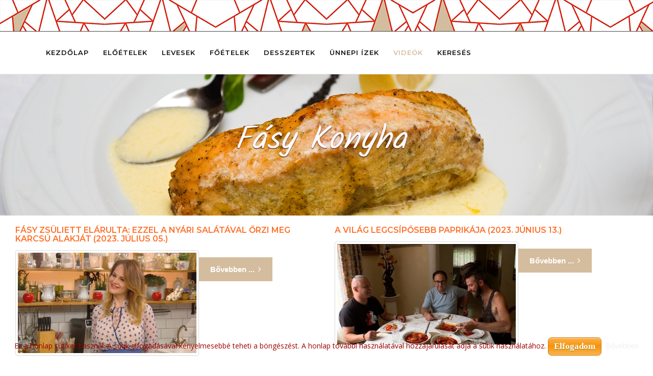

--- FILE ---
content_type: text/html; charset=utf-8
request_url: https://fasykonyha.hu/videok.html?start=20
body_size: 8401
content:

<!DOCTYPE html>

<html xmlns="http://www.w3.org/1999/xhtml" xml:lang="hu-hu" lang="hu-hu" dir="ltr" >

<head>

	<base href="https://fasykonyha.hu/videok.html" />
	<meta http-equiv="content-type" content="text/html; charset=utf-8" />
	<meta name="keywords" content="konyha,recept,Fásy Ádám,recept, konyha, szakács, leves, főétel, fásy, birodalom, desszert, süti, onlinerecept, főz, főzés, kukta, serpenyő," />
	<meta name="description" content="Akár csak hétköznapokra, akár Ünnepekre,hétvégére,válasszon Fásy Ádám receptjeiből.
www.fasykonyha.hu" />
	<meta name="generator" content="Joomla! - Open Source Content Management" />
	<title>Fásy konyha | Video</title>
	<link href="/videok.feed?type=rss" rel="alternate" type="application/rss+xml" title="RSS 2.0" />
	<link href="/videok.feed?type=atom" rel="alternate" type="application/atom+xml" title="Atom 1.0" />
	<link href="/templates/favourite/favicon.ico" rel="shortcut icon" type="image/vnd.microsoft.icon" />
	<link href="/media/plg_content_mavikthumbnails/slimbox2/css/slimbox2.css" rel="stylesheet" type="text/css" />
	<link href="/media/com_jce/site/css/content.min.css?badb4208be409b1335b815dde676300e" rel="stylesheet" type="text/css" />
	<link href="/media/jui/css/bootstrap.min.css" rel="stylesheet" type="text/css" />
	<link href="/media/jui/css/bootstrap-responsive.css" rel="stylesheet" type="text/css" />
	<link href="/templates/favourite/bootstrap/favth-bootstrap.css" rel="stylesheet" type="text/css" />
	<script src="/media/jui/js/jquery.min.js?dec0472d7d7aacb5e26b5617e76a752b" type="text/javascript"></script>
	<script src="/media/jui/js/jquery-noconflict.js?dec0472d7d7aacb5e26b5617e76a752b" type="text/javascript"></script>
	<script src="/media/jui/js/jquery-migrate.min.js?dec0472d7d7aacb5e26b5617e76a752b" type="text/javascript"></script>
	<script src="/media/system/js/caption.js?dec0472d7d7aacb5e26b5617e76a752b" type="text/javascript"></script>
	<script src="/media/plg_content_mavikthumbnails/slimbox2/js/slimbox2.js" type="text/javascript"></script>
	<script src="/media/jui/js/bootstrap.min.js?dec0472d7d7aacb5e26b5617e76a752b" type="text/javascript"></script>
	<script src="/templates/favourite/bootstrap/favth-bootstrap.js" type="text/javascript"></script>
	<script type="text/javascript">
jQuery(window).on('load',  function() {
				new JCaption('img.caption');
			});jQuery(function($){ initTooltips(); $("body").on("subform-row-add", initTooltips); function initTooltips (event, container) { container = container || document;$(container).find(".hasTooltip").tooltip({"html": true,"container": "body"});} });
	</script>


	<meta name="viewport" content="width=device-width, initial-scale=1, maximum-scale=1">

	<!-- STYLESHEETS -->
    <!-- icons -->
  	<link rel="stylesheet" href="//maxcdn.bootstrapcdn.com/font-awesome/4.7.0/css/font-awesome.min.css" type="text/css" />
    <!-- admin -->
    <link rel="stylesheet" href="/templates/favourite/admin/admin.css" type="text/css" />
    <!-- cms -->
    <link rel="stylesheet" href="/templates/favourite/css/cms.css" type="text/css" />
    <!-- theme -->
    <link rel="stylesheet" href="/templates/favourite/css/theme.css" type="text/css" />
    <!-- style -->
    <link rel="stylesheet" href="/templates/favourite/css/style.css" type="text/css" />
    <!-- styles -->
    <link rel="stylesheet" href="/templates/favourite/css/styles/style1.css" type="text/css" />
    <!-- custom -->
    <link rel="stylesheet" href="/templates/favourite/css/custom.css" type="text/css" />

  <!-- GOOGLE FONT -->
    <!-- navigation -->
    <link href='//fonts.googleapis.com/css?family=Montserrat:600' rel='stylesheet' type='text/css' />
    <!-- titles -->
    <link href='//fonts.googleapis.com/css?family=Montserrat:600' rel='stylesheet' type='text/css' />
    <!-- text logo -->
    <link href='//fonts.googleapis.com/css?family=Open+Sans:400' rel='stylesheet' type='text/css' />
    <!-- default -->
    <link href="//fonts.googleapis.com/css?family=Open+Sans" rel="stylesheet" type="text/css" />

  <!-- PARAMETERS -->
  

<style type="text/css">

  a { color: #D4BD9E; }
  a:hover, a:focus { color: #111; outline: none; }
  #fav-headerwrap .favnav li.active a,
  #fav-headerwrap .favnav li a:hover,
  #fav-headerwrap .favnav li a:focus,
  #fav-headerwrap .favnav li.active .nav-header,
  #fav-headerwrap .favnav li .nav-header:hover,
  #fav-headerwrap .favnav li .nav-header:focus {
    color: #D4BD9E;
    background-color: transparent;
  }
  #fav-headerwrap .favnav li a[class^="fa-"]:before,
  #fav-headerwrap .favnav li a[class*=" fa-"]:before,
  #fav-headerwrap .favnav li .nav-header[class^="fa-"]:before,
  #fav-headerwrap .favnav li .nav-header[class*=" fa-"]:before {
    color: #D4BD9E;
  }
  #fav-headerwrap .favnav .nav-child:before {
    border-right: 7px solid transparent;
    border-bottom: 7px solid #D4BD9E;
    border-left: 7px solid transparent;
    border-bottom-color: #D4BD9E;
    content: '';
  }
  #fav-headerwrap .favnav .nav-child:after {
    border-right: 6px solid transparent;
    border-bottom: 6px solid #D4BD9E;
    border-left: 6px solid transparent;
    content: '';
  }
  #fav-headerwrap .favnav .nav-child li > ul:before {
    border-bottom: 7px solid transparent;
    border-right: 7px solid #D4BD9E;
    border-top: 7px solid transparent;
  }
  #fav-headerwrap .favnav .nav-child li > ul:after {
    border-top: 6px solid transparent;
    border-right: 6px solid #D4BD9E;
    border-bottom: 6px solid transparent;
  }
  #fav-headerwrap .favnav .nav-child li a,
  #fav-headerwrap .favnav .nav-child li.active a,
  #fav-headerwrap .favnav .nav-child li a:hover,
  #fav-headerwrap .favnav .nav-child li a:focus,
  #fav-headerwrap .favnav .nav-child li .nav-header,
  #fav-headerwrap .favnav .nav-child li.active .nav-header,
  #fav-headerwrap .favnav .nav-child li .nav-header:hover,
  #fav-headerwrap .favnav .nav-child li .nav-header:focus {
    color: #111;
  }
  #fav-headerwrap .favnav .nav-child li.active > a,
  #fav-headerwrap .favnav .nav-child li a:hover,
  #fav-headerwrap .favnav .nav-child li a:focus,
  #fav-headerwrap .favnav .nav-child li.active .nav-header,
  #fav-headerwrap .favnav .nav-child li .nav-header:hover,
  #fav-headerwrap .favnav .nav-child li .nav-header:focus {
    color: #D4BD9E;
  }
  .favnav ul.nav > li.active > a,
  .favnav ul.nav > li > a:hover,
  .favnav ul.nav > li > a:focus,
  .favnav ul.nav > li.active > .nav-header,
  .favnav ul.nav > li > .nav-header:hover,
  .favnav ul.nav > li > .nav-header:focus {
    color: #D4BD9E;
  }
  ul.menufavth-basic li a:hover,
  ul.menufavth-basic li a:focus,
  ul.menufavth-basic li.current a,
  ul.menufavth-basic li.current ul a:hover,
  ul.menufavth-basic li.current ul a:focus,
  ul.menufavth-basic li .nav-header:hover,
  ul.menufavth-basic li .nav-header:focus,
  ul.menufavth-basic li.current .nav-header,
  ul.menufavth-basic li.current ul .nav-header:hover,
  ul.menufavth-basic li.current ul .nav-header:focus {
    color: #fff;
    background-color: #D4BD9E;
  }
  ul.menufavth-arrow li a:hover,
  ul.menufavth-arrow li a:focus,
  ul.menufavth-arrow li.current a,
  ul.menufavth-arrow li.current ul a:hover,
  ul.menufavth-arrow li.current ul a:focus,
  ul.menufavth-arrow li .nav-header:hover,
  ul.menufavth-arrow li .nav-header:focus,
  ul.menufavth-arrow li.current .nav-header,
  ul.menufavth-arrow li.current ul .nav-header:hover,
  ul.menufavth-arrow li.current ul .nav-header:focus {
    color: #D4BD9E;
    background-color: transparent;
  }
  ul.menufavth-arrow li a:hover:before,
  ul.menufavth-arrow li a:focus:before,
  ul.menufavth-arrow li.current a:before,
  ul.menufavth-arrow li.current ul a:hover:before,
  ul.menufavth-arrow li.current ul a:focus:before,
  ul.menufavth-arrow li .nav-header:hover:before,
  ul.menufavth-arrow li .nav-header:focus:before,
  ul.menufavth-arrow li.current .nav-header:before,
  ul.menufavth-arrow li.current ul .nav-header:hover:before,
  ul.menufavth-arrow li.current ul .nav-header:focus:before {
    color: #D4BD9E;
  }
  ul.menufavth-side li a:hover,
  ul.menufavth-side li a:focus,
  ul.menufavth-side li.current a,
  ul.menufavth-side li.current ul a:hover,
  ul.menufavth-side li.current ul a:focus,
  ul.menufavth-side li .nav-header:hover,
  ul.menufavth-side li .nav-header:focus,
  ul.menufavth-side li.current .nav-header,
  ul.menufavth-side li.current ul .nav-header:hover,
  ul.menufavth-side li.current ul .nav-header:focus {
    color: #D4BD9E;
    border-left: 5px solid #D4BD9E;
    background-color: transparent;
  }
  ul.menufavth-line li a:hover,
  ul.menufavth-line li a:focus,
  ul.menufavth-line li.current a,
  ul.menufavth-line li.current ul a:hover,
  ul.menufavth-line li.current ul a:focus,
  ul.menufavth-line li .nav-header:hover,
  ul.menufavth-line li .nav-header:focus,
  ul.menufavth-line li.current .nav-header,
  ul.menufavth-line li.current ul .nav-header:hover,
  ul.menufavth-line li.current ul .nav-header:focus {
    color: #111;
    border-bottom: 1px solid #D4BD9E;
    background-color: transparent;
  }
  ul.menufavth-line li a:hover:before,
  ul.menufavth-line li a:focus:before,
  ul.menufavth-line li.current a:before,
  ul.menufavth-line li.current ul a:hover:before,
  ul.menufavth-line li.current ul a:focus:before,
  ul.menufavth-line li .nav-header:hover:before,
  ul.menufavth-line li .nav-header:focus:before,
  ul.menufavth-line li.current .nav-header:before,
  ul.menufavth-line li.current ul .nav-header:hover:before,
  ul.menufavth-line li.current ul .nav-header:focus:before {
    color: #D4BD9E;
  }
  ul.menufavth-horizontal li.active a,
  ul.menufavth-horizontal li a:hover,
  ul.menufavth-horizontal li a:focus,
  ul.menufavth-horizontal li:hover a,
  ul.menufavth-horizontal li:focus a,
  ul.menufavth-horizontal li.active .nav-header,
  ul.menufavth-horizontal li .nav-header:hover,
  ul.menufavth-horizontal li .nav-header:focus,
  ul.menufavth-horizontal li:hover .nav-header,
  ul.menufavth-horizontal li:focus .nav-header,
  ul.menufavth-horizontal li .nav-header:hover,
  ul.menufavth-horizontal li .nav-header:focus {
    color: #D4BD9E;
  }
  .fav-module-block-clear ul.menufavth-horizontal li.active a,
  .fav-module-block-clear ul.menufavth-horizontal li a:hover,
  .fav-module-block-clear ul.menufavth-horizontal li a:focus,
  .fav-module-block-clear ul.menufavth-horizontal li:hover a,
  .fav-module-block-clear ul.menufavth-horizontal li:focus a,
  .fav-module-block-clear ul.menufavth-horizontal li.active .nav-header,
  .fav-module-block-clear ul.menufavth-horizontal li .nav-header:hover,
  .fav-module-block-clear ul.menufavth-horizontal li .nav-header:focus,
  .fav-module-block-clear ul.menufavth-horizontal li:hover .nav-header,
  .fav-module-block-clear ul.menufavth-horizontal li:focus .nav-header,
  .fav-module-block-clear ul.menufavth-horizontal li .nav-header:hover,
  .fav-module-block-clear ul.menufavth-horizontal li .nav-header:focus {
    color: #D4BD9E;
  }
  .moduletable.favth-clear ul.menufavth-horizontal li.active a,
  .moduletable.favth-clear ul.menufavth-horizontal li a:hover,
  .moduletable.favth-clear ul.menufavth-horizontal li a:focus,
  .moduletable.favth-clear ul.menufavth-horizontal li:hover a,
  .moduletable.favth-clear ul.menufavth-horizontal li:focus a,
  .moduletable.favth-clear ul.menufavth-horizontal li.active .nav-header,
  .moduletable.favth-clear ul.menufavth-horizontal li .nav-header:hover,
  .moduletable.favth-clear ul.menufavth-horizontal li .nav-header:focus,
  .moduletable.favth-clear ul.menufavth-horizontal li:hover .nav-header,
  .moduletable.favth-clear ul.menufavth-horizontal li:focus .nav-header,
  .moduletable.favth-clear ul.menufavth-horizontal li .nav-header:hover,
  .moduletable.favth-clear ul.menufavth-horizontal li .nav-header:focus {
    color: #D4BD9E;
  }
  .fav-module-block-clear ul.menufavth-horizontal li.active a:before,
  .fav-module-block-clear ul.menufavth-horizontal li a:hover:before,
  .fav-module-block-clear ul.menufavth-horizontal li a:focus:before,
  .fav-module-block-clear ul.menufavth-horizontal li:hover a:before,
  .fav-module-block-clear ul.menufavth-horizontal li:focus a:before,
  .fav-module-block-clear ul.menufavth-horizontal li.active .nav-header:before,
  .fav-module-block-clear ul.menufavth-horizontal li .nav-header:hover:before,
  .fav-module-block-clear ul.menufavth-horizontal li .nav-header:focus:before,
  .fav-module-block-clear ul.menufavth-horizontal li:hover .nav-header:before,
  .fav-module-block-clear ul.menufavth-horizontal li:focus .nav-header:before,
  .fav-module-block-clear ul.menufavth-horizontal li .nav-header:hover:before,
  .fav-module-block-clear ul.menufavth-horizontal li .nav-header:focus:before {
    color: #D4BD9E;
  }
  .moduletable.favth-clear ul.menufavth-horizontal li.active a:before,
  .moduletable.favth-clear ul.menufavth-horizontal li a:hover:before,
  .moduletable.favth-clear ul.menufavth-horizontal li a:focus:before,
  .moduletable.favth-clear ul.menufavth-horizontal li:hover a:before,
  .moduletable.favth-clear ul.menufavth-horizontal li:focus a:before,
  .moduletable.favth-clear ul.menufavth-horizontal li.active .nav-header:before,
  .moduletable.favth-clear ul.menufavth-horizontal li .nav-header:hover:before,
  .moduletable.favth-clear ul.menufavth-horizontal li .nav-header:focus:before,
  .moduletable.favth-clear ul.menufavth-horizontal li:hover .nav-header:before,
  .moduletable.favth-clear ul.menufavth-horizontal li:focus .nav-header:before,
  .moduletable.favth-clear ul.menufavth-horizontal li .nav-header:hover:before,
  .moduletable.favth-clear ul.menufavth-horizontal li .nav-header:focus:before {
    color: #D4BD9E;
  }
  .fav-module-block-dark ul.menufavth-horizontal li.active a,
  .fav-module-block-dark ul.menufavth-horizontal li a:hover,
  .fav-module-block-dark ul.menufavth-horizontal li a:focus,
  .fav-module-block-dark ul.menufavth-horizontal li:hover a,
  .fav-module-block-dark ul.menufavth-horizontal li:focus a,
  .fav-module-block-dark ul.menufavth-horizontal li.active .nav-header,
  .fav-module-block-dark ul.menufavth-horizontal li .nav-header:hover,
  .fav-module-block-dark ul.menufavth-horizontal li .nav-header:focus,
  .fav-module-block-dark ul.menufavth-horizontal li:hover .nav-header,
  .fav-module-block-dark ul.menufavth-horizontal li:focus .nav-header,
  .fav-module-block-dark ul.menufavth-horizontal li .nav-header:hover,
  .fav-module-block-dark ul.menufavth-horizontal li .nav-header:focus {
    color: #D4BD9E;
  }
  .moduletable.favth-dark ul.menufavth-horizontal li.active a,
  .moduletable.favth-dark ul.menufavth-horizontal li a:hover,
  .moduletable.favth-dark ul.menufavth-horizontal li a:focus,
  .moduletable.favth-dark ul.menufavth-horizontal li:hover a,
  .moduletable.favth-dark ul.menufavth-horizontal li:focus a,
  .moduletable.favth-dark ul.menufavth-horizontal li.active .nav-header,
  .moduletable.favth-dark ul.menufavth-horizontal li .nav-header:hover,
  .moduletable.favth-dark ul.menufavth-horizontal li .nav-header:focus,
  .moduletable.favth-dark ul.menufavth-horizontal li:hover .nav-header,
  .moduletable.favth-dark ul.menufavth-horizontal li:focus .nav-header,
  .moduletable.favth-dark ul.menufavth-horizontal li .nav-header:hover,
  .moduletable.favth-dark ul.menufavth-horizontal li .nav-header:focus {
    color: #D4BD9E;
  }
  .fav-module-block-dark ul.menufavth-horizontal li.active a:before,
  .fav-module-block-dark ul.menufavth-horizontal li a:hover:before,
  .fav-module-block-dark ul.menufavth-horizontal li a:focus:before,
  .fav-module-block-dark ul.menufavth-horizontal li:hover a:before,
  .fav-module-block-dark ul.menufavth-horizontal li:focus a:before,
  .fav-module-block-dark ul.menufavth-horizontal li.active .nav-header:before,
  .fav-module-block-dark ul.menufavth-horizontal li .nav-header:hover:before,
  .fav-module-block-dark ul.menufavth-horizontal li .nav-header:focus:before,
  .fav-module-block-dark ul.menufavth-horizontal li:hover .nav-header:before,
  .fav-module-block-dark ul.menufavth-horizontal li:focus .nav-header:before,
  .fav-module-block-dark ul.menufavth-horizontal li .nav-header:hover:before,
  .fav-module-block-dark ul.menufavth-horizontal li .nav-header:focus:before {
    color: #D4BD9E;
  }
  .moduletable.favth-dark ul.menufavth-horizontal li.active a:before,
  .moduletable.favth-dark ul.menufavth-horizontal li a:hover:before,
  .moduletable.favth-dark ul.menufavth-horizontal li a:focus:before,
  .moduletable.favth-dark ul.menufavth-horizontal li:hover a:before,
  .moduletable.favth-dark ul.menufavth-horizontal li:focus a:before,
  .moduletable.favth-dark ul.menufavth-horizontal li.active .nav-header:before,
  .moduletable.favth-dark ul.menufavth-horizontal li .nav-header:hover:before,
  .moduletable.favth-dark ul.menufavth-horizontal li .nav-header:focus:before,
  .moduletable.favth-dark ul.menufavth-horizontal li:hover .nav-header:before,
  .moduletable.favth-dark ul.menufavth-horizontal li:focus .nav-header:before,
  .moduletable.favth-dark ul.menufavth-horizontal li .nav-header:hover:before,
  .moduletable.favth-dark ul.menufavth-horizontal li .nav-header:focus:before {
    color: #D4BD9E;
  }
  .fav-module-block-clear a {
    color: #D4BD9E;
  }
  .fav-module-block-clear a:hover,
  .fav-module-block-clear a:focus {
    color: #fff;
  }
  .fav-module-block-dark a {
    color: #D4BD9E;
  }
  .fav-module-block-dark a:hover,
  .fav-module-block-dark a:focus {
    color: #fff;
  }
  .fav-module-block-color {
    background-color: #D4BD9E;
  }
  #fav-backtop .btn:hover,
  #fav-backtop .btn:focus {
    background-color: #D4BD9E;
  }
  .fav-container h1 a:hover,
  .fav-container h2 a:hover,
  .fav-container h3 a:hover,
  .fav-container h4 a:hover,
  .fav-container h5 a:hover,
  .fav-container h6 a:hover {
    color: #D4BD9E;
    text-decoration: none;
  }
  .fav-container h3:first-of-type [class^="fa fa-"],
  .fav-container h3:first-of-type [class*=" fa fa-"] {
    background-color: #D4BD9E;
    color: #fff;
  }
  .fav-container .favth-btn,
  .fav-container .btn,
  .fav-container .btn-primary,
  .fav-container .pager .next a,
  .fav-container .pager .previous a,
  .fav-container .hikabtn {
    color: #fff;
    background-color: #D4BD9E;
  }
  .fav-container .favth-btn:hover,
  .fav-container .favth-btn:focus,
  .favth-btn:active,
  .favth-btn.favth-active,
  .fav-container .btn:hover,
  .fav-container .btn:focus,
  .fav-container .btn:active,
  .fav-container .btn.active,
  .fav-container .btn-primary:hover,
  .fav-container .btn-primary:focus,
  .fav-container .btn-primary:active,
  .fav-container .btn-primary.active,
  .fav-container .pager .next a:hover,
  .fav-container .pager .previous a:hover,
  .fav-container .pager .next a:focus,
  .fav-container .pager .previous a:focus,
  .fav-container .hikabtn:hover,
  .fav-container .hikabtn:focus {
    color: #fff;
    background-color: #111;
  }
  .fav-container .pagination ul li span {/* active navigation item */
    cursor: default;
    background-color: #D4BD9E;
    color: #fff;
    border: 1px solid #D4BD9E;
  }
  .fav-container .pagination ul li a:hover,
  .fav-container .pagination ul li a:focus,
  .fav-container .pagination ul li.pagination-start a:hover,
  .fav-container .pagination ul li.pagination-prev a:hover,
  .fav-container .pagination ul li.pagination-next a:hover,
  .fav-container .pagination ul li.pagination-end a:hover,
  .fav-container .pagination ul li.pagination-start a:focus,
  .fav-container .pagination ul li.pagination-prev a:focus,
  .fav-container .pagination ul li.pagination-next a:focus,
  .fav-container .pagination ul li.pagination-end a:focus {
    background-color: #D4BD9E;
    color: #fff;
    border: 1px solid #D4BD9E;
  }
  .fav-container .hikashop_products_pagination .list-footer span.pagenav,
  .fav-container .hikashop_subcategories_pagination .list-footer span.pagenav {/* active navigation item */
    cursor: default;
    background-color: #D4BD9E;
    color: #fff;
    border: 1px solid #D4BD9E;
  }
  .fav-container .hikashop_products_pagination .list-footer a.pagenav:hover,
  .fav-container .hikashop_products_pagination .list-footer a.pagenav:focus {
    background-color: #D4BD9E;
    color: #fff;
    border: 1px solid #D4BD9E;
  }
  .moduletable.favth-light a {
    color: #D4BD9E;
  }
  .moduletable.favth-dark a {
    color: #D4BD9E;
  }
  .moduletable.favth-clear a {
    color: #D4BD9E;
  }
  .moduletable.favth-color {
    background-color: #D4BD9E;
    color: #fff;
  }
  .moduletable.favth-color > h3:first-of-type [class^="fa-"],
  .moduletable.favth-color > h3:first-of-type [class*=" fa-"] {
    background-color: #fff;
    color: #D4BD9E;
  }
  .moduletable.favth-title-line > h3:first-of-type:after {
    border-bottom: 3px solid #D4BD9E;
  }
  .moduletable.favth-title-border > h3:first-of-type {
    border-bottom: 1px solid #D4BD9E;
  }
  .moduletable.favth-title-symbol > h3:first-of-type:after {
    color: #D4BD9E;
  }
  .moduletable.favth-title-plus > h3:first-of-type:after {
    color: #D4BD9E;
  }
  .moduletable.favth-icon-light > h3:first-of-type [class^="fa fa-"],
  .moduletable.favth-icon-light > h3:first-of-type [class*=" fa fa-"] {
    background-color: #fff;
    color: #D4BD9E;
    padding: 9px;
    border: 1px solid #e7e7e7;
  }
  .moduletable.favth-icon-color > h3:first-of-type [class^="fa fa-"],
  .moduletable.favth-icon-color > h3:first-of-type [class*=" fa fa-"] {
    background-color: #D4BD9E;
    color: #fff;
  }
  .favnav-styles-demo {
    border: 7px solid #e7e7e7;
    padding-left: 24px;
    padding-right: 24px;
    margin-top: 24px;
  }
  .favnav-styles-demo .favnav {
    float: left;
  }
  .favnav-styles-demo .favnav li a,
  .favnav-styles-demo .favnav li .nav-header {
    color: #111 !important;
  }
  .favnav-styles-demo .favnav li.active a,
  .favnav-styles-demo .favnav li.active .nav-header,
  .favnav-styles-demo .favnav li a:hover,
  .favnav-styles-demo .favnav li a:focus,
  .favnav-styles-demo .favnav li .nav-header:hover,
  .favnav-styles-demo .favnav li .nav-header:focus {
    color: #D4BD9E !important;
    background-color: transparent;
  }
  .favnav-styles-demo .favnav li a[class^="fa-"]:before,
  .favnav-styles-demo .favnav li a[class*=" fa-"]:before {
    color: #D4BD9E;
  }
  #fav-errorpage .btn {
    color: #fff;
    background-color: #D4BD9E;
  }
  #fav-errorpage .btn:hover,
  #fav-errorpage .btn:focus,
  #fav-errorpage .btn:active {
    color: #fff;
    background-color: #333;
  }
  blockquote {
    border-color: #D4BD9E;
  }
  ul.favth-list-square li:before {
    background-color: #D4BD9E;
    color: #fff;
  }
  ol.favth-list-square li:before {
    color: #fff;
    background: none repeat scroll 0% 0% #D4BD9E;
  }
  ul.favth-list-circle li:before {
    background-color: #D4BD9E;
    color: #fff;
  }
  ol.favth-list-circle li:before {
    color: #fff;
    background: none repeat scroll 0% 0% #D4BD9E;
  }
  div.finder h4.result-title a {
    color: #D4BD9E;
  }
  div.finder h4.result-title a:hover,
  div.finder h4.result-title a:focus {
    color: #333;
  }
  div.profile-edit #member-profile a.btn,
  div.profile-edit #member-profile button.btn.validate {
    background-color: #D4BD9E;
    color: #fff;
  }
  a.btn.jmodedit {
    color: #fff;
    background-color: #D4BD9E;
  }
  .badge-info {
    background-color: #D4BD9E;
  }
  .label-primary {
    background-color: #D4BD9E;
  }
  .label-primary[href]:hover,
  .label-primary[href]:focus {
    background-color: #D4BD9E;
    opacity: 0.8;
  }
  .favstyle div[id^="favglyph-box"] i,
  .favstyle div[id*=" favglyph-box"] i {
    color: #D4BD9E !important;
  }
  .favstyle div[id^="favpromote-box"]:hover,
  .favstyle div[id^="favpromote-box"]:hover,
  .favstyle div[id^="favpromote-box"] h4[id^="favpromote-title"],
  .favstyle div[id^="favpromote-box"] h4[id*=" favpromote-title"] {
    background-color: #D4BD9E !important;
  }
  .favstyle div[id^="favpromote-box"]:hover h4[id^="favpromote-title"],
  .favstyle div[id^="favpromote-box"]:hover h4[id*=" favpromote-title"],
  .favstyle div[id^="favpromote-box"] h4[id^="favpromote-title"]:hover,
  .favstyle div[id^="favpromote-box"] h4[id*=" favpromote-title"]:hover {
    background-color: #111 !important;
  }
  .favstyle div[id^="favpromote-box"]:hover,
  .favstyle div[id*=" favpromote-box"]:hover {
    background-color: #D4BD9E !important;
  }
  .favstyle div[id^="favsocial"] a,
  .favstyle div[id*=" favsocial"] a {
    background-color: #D4BD9E !important;
  }
  @media (min-width: 1200px) {
    .favth-container,
    #fav-headerwrap.fav-fixed .favth-container-block {
      width: 1250px;
    }
  }
  .favnav ul.nav > li > a,
  .favnav ul.nav > li > .nav-header,
  .favnav ul.nav ul.nav-child a,
  .favnav ul.nav ul.nav-child .nav-header,
  ul.menufavth-horizontal li a,
  ul.menufavth-horizontal li .nav-header {
    text-transform: uppercase;
  }
  .favnav ul.nav > li > a,
  .favnav ul.nav > li > .nav-header,
  .favnav ul.nav ul.nav-child a,
  .favnav ul.nav ul.nav-child .nav-header {
    font-size: 13px!important;
  }
  .fav-container .favnav li a[class^="fa-"]:before,
  .fav-container .favnav li a[class*=" fa-"]:before,
  .fav-container .favnav li .nav-header[class^="fa-"]:before,
  .fav-container .favnav li .nav-header[class*=" fa-"]:before {
    font-size: 0px;
  }
  .favnav ul.nav > li > a,
  .favnav ul.nav > li > .nav-header,
  .favnav ul.nav ul.nav-child a,
  .favnav ul.nav ul.nav-child .nav-header,
  ul.menufavth-horizontal li a,
  ul.menufavth-horizontal li .nav-header {
    font-family: 'Montserrat', sans-serif;
  }
  .favnav ul.nav > li > a,
  .favnav ul.nav > li > .nav-header,
  .favnav ul.nav ul.nav-child a,
  .favnav ul.nav ul.nav-child .nav-header,
  ul.menufavth-horizontal li a,
  ul.menufavth-horizontal li .nav-header {
    font-weight: 600;
  }
  .favnav ul.nav > li > a,
  .favnav ul.nav > li > .nav-header,
  .favnav ul.nav ul.nav-child a,
  .favnav ul.nav ul.nav-child .nav-header,
  ul.menufavth-horizontal li a,
  ul.menufavth-horizontal li .nav-header {
    font-style: normal;
  }
  .fav-container h3:first-of-type,
  .fav-container .page-header h2,
  .fav-container h2.item-title,
  .fav-container .hikashop_product_page h1 {
    font-size: 16px;
  }
  .fav-container h3:first-of-type,
  .fav-container .page-header h2,
  .fav-container h2.item-title,
  .fav-container .hikashop_product_page h1 {
    text-align: left;
  }
  .fav-container h3:first-of-type,
  .fav-container .page-header h2,
  .fav-container h2.item-title,
  .fav-container .hikashop_product_page h1 {
    text-transform: uppercase;
  }
  .fav-container h1,
  .fav-container h2,
  .fav-container h3,
  .fav-container h4,
  .fav-container h5,
  .fav-container h6,
  .fav-container legend {
    font-family: 'Montserrat', sans-serif;
  }
  .fav-container h1,
  .fav-container h2,
  .fav-container h3,
  .fav-container h4,
  .fav-container h5,
  .fav-container h6,
  .fav-container legend {
    font-weight: 600;
  }
  .fav-container h1,
  .fav-container h2,
  .fav-container h3,
  .fav-container h4,
  .fav-container h5,
  .fav-container h6,
  .fav-container legend {
    font-style: normal;
  }
  #fav-offlinewrap {
    background-repeat: no-repeat; background-attachment: fixed; -webkit-background-size: cover; -moz-background-size: cover; -o-background-size: cover; background-size: cover;;
  }
  body {
    background-repeat: repeat; background-attachment: initial; -webkit-background-size: auto; -moz-background-size: auto; -o-background-size: auto; background-size: auto;;
  }
  body p {
    color: #9E0000;
  }
  body h3:first-of-type,
  body .page-header h2,
  body h2.item-title {
    color: #ED2902;
  }
  body a {
    color: #FF7029;
  }
  body a:hover {
    color: #ED2902;
  }
  #fav-noticewrap.fav-module-block-color {
    background-color: #FFFFFF;
  }
  #fav-topbarwrap.fav-module-block-clear {
    background-image: url(/images/banners/fkonyha_sav01.jpg);
  }
  #fav-topbarwrap.fav-module-block-clear {
    background-repeat: repeat-x; background-attachment: initial; -webkit-background-size: auto; -moz-background-size: auto; -o-background-size: auto; background-size: auto;;
  }
  @media (min-width: 1200px) {
    #fav-slidewrap .favth-container {
      width: 100%;
    }
  }
  @media (min-width: 1200px) {
    #fav-slidewrap .favth-col-lg-12.favth-col-md-12.favth-col-sm-12.favth-col-xs-12,
    #fav-slidewrap .favth-container {
      padding-right: 0px;
      padding-left: 0px;
    }
    #fav-slidewrap .favth-row {
      margin-right: 0px;
      margin-left: 0px;
    }
    #fav-slidewrap {
      padding-top: 0px;
    }
    #fav-slidewrap .favslider-carousel .favth-carousel-inner {
      margin-top: 0px;
    }
    #fav-slidewrap .favth-left.favth-carousel-control {
      left: 0px;
      right: auto;
    }
    #fav-slidewrap .favth-right.favth-carousel-control {
      right: 0px;
      left: auto;
    }
  }
  #fav-slidewrap.fav-module-block-clear {
    background-image: url(/images/banners/webhatter_video001.jpg);
  }
  #fav-slidewrap.fav-module-block-clear {
    background-repeat: no-repeat; background-attachment: fixed; -webkit-background-size: cover; -moz-background-size: cover; -o-background-size: cover; background-size: cover;;
  }
  #fav-slidewrap.fav-module-block-color {
    background-color: #CDBC9E;
  }
  #fav-introwrap.fav-module-block-clear {
    background-repeat: repeat; background-attachment: initial; -webkit-background-size: auto; -moz-background-size: auto; -o-background-size: auto; background-size: auto;;
  }
  #fav-breadcrumbswrap.fav-module-block-clear {
    background-repeat: repeat; background-attachment: initial; -webkit-background-size: auto; -moz-background-size: auto; -o-background-size: auto; background-size: auto;;
  }
  #fav-leadwrap.fav-module-block-clear {
    background-repeat: repeat; background-attachment: initial; -webkit-background-size: auto; -moz-background-size: auto; -o-background-size: auto; background-size: auto;;
  }
  #fav-promowrap.fav-module-block-clear {
    background-repeat: repeat; background-attachment: initial; -webkit-background-size: auto; -moz-background-size: auto; -o-background-size: auto; background-size: auto;;
  }
  #fav-primewrap.fav-module-block-clear {
    background-repeat: repeat; background-attachment: initial; -webkit-background-size: auto; -moz-background-size: auto; -o-background-size: auto; background-size: auto;;
  }
  #fav-showcasewrap.fav-module-block-clear {
    background-repeat: repeat; background-attachment: initial; -webkit-background-size: auto; -moz-background-size: auto; -o-background-size: auto; background-size: auto;;
  }
  #fav-featurewrap.fav-module-block-clear {
    background-repeat: repeat; background-attachment: initial; -webkit-background-size: auto; -moz-background-size: auto; -o-background-size: auto; background-size: auto;;
  }
  #fav-focuswrap.fav-module-block-clear {
    background-repeat: repeat; background-attachment: initial; -webkit-background-size: auto; -moz-background-size: auto; -o-background-size: auto; background-size: auto;;
  }
  #fav-portfoliowrap.fav-module-block-clear {
    background-repeat: repeat; background-attachment: initial; -webkit-background-size: auto; -moz-background-size: auto; -o-background-size: auto; background-size: auto;;
  }
  #fav-screenwrap.fav-module-block-clear {
    background-repeat: repeat; background-attachment: initial; -webkit-background-size: auto; -moz-background-size: auto; -o-background-size: auto; background-size: auto;;
  }
  #fav-topwrap.fav-module-block-clear {
    background-repeat: repeat; background-attachment: initial; -webkit-background-size: auto; -moz-background-size: auto; -o-background-size: auto; background-size: auto;;
  }
  #fav-maintopwrap.fav-module-block-clear {
    background-repeat: repeat; background-attachment: initial; -webkit-background-size: auto; -moz-background-size: auto; -o-background-size: auto; background-size: auto;;
  }
  #fav-mainbottomwrap.fav-module-block-clear {
    background-repeat: repeat; background-attachment: initial; -webkit-background-size: auto; -moz-background-size: auto; -o-background-size: auto; background-size: auto;;
  }
  #fav-bottomwrap.fav-module-block-clear {
    background-repeat: repeat; background-attachment: initial; -webkit-background-size: auto; -moz-background-size: auto; -o-background-size: auto; background-size: auto;;
  }
  #fav-notewrap.fav-module-block-clear {
    background-image: url(/images/banners/webhatter_video02.jpg);
  }
  #fav-notewrap.fav-module-block-clear {
    background-repeat: no-repeat; background-attachment: fixed; -webkit-background-size: cover; -moz-background-size: cover; -o-background-size: cover; background-size: cover;;
  }
  #fav-basewrap.fav-module-block-clear {
    background-repeat: repeat; background-attachment: initial; -webkit-background-size: auto; -moz-background-size: auto; -o-background-size: auto; background-size: auto;;
  }
  #fav-blockwrap.fav-module-block-clear {
    background-repeat: repeat; background-attachment: initial; -webkit-background-size: auto; -moz-background-size: auto; -o-background-size: auto; background-size: auto;;
  }
  #fav-userwrap.fav-module-block-clear {
    background-repeat: repeat; background-attachment: initial; -webkit-background-size: auto; -moz-background-size: auto; -o-background-size: auto; background-size: auto;;
  }
  #fav-footerwrap.fav-module-block-clear {
    background-image: url(/images/banners/fkonyha_sav01.jpg);
  }
  #fav-footerwrap.fav-module-block-clear {
    background-repeat: repeat; background-attachment: initial; -webkit-background-size: auto; -moz-background-size: auto; -o-background-size: auto; background-size: auto;;
  }
  .fav-container a.text-logo,
  #fav-logo h1 {
    font-family: 'Open Sans', sans-serif;
  }
  .fav-container a.text-logo,
  #fav-logo h1 {
    font-weight: 400;
  }
  .fav-container a.text-logo,
  #fav-logo h1 {
    font-style: normal;
  }
  .retina-logo {
    height: 52px;
  }
  .retina-logo {
    width: 188px;
  }
  .retina-logo {
    padding: 0px;
  }
  .retina-logo {
    margin: 0px;
  }
  @media (max-width: 480px) {
    p {
      font-size: 10px;
    }
  }
  @media (max-width: 480px) {
    p {
      line-height: 12px;
    }
  }
  @media (max-width: 480px) {
  .fav-container h3:first-of-type,
  .fav-container .page-header h2,
  .fav-container h2.item-title,
  .fav-container .hikashop_product_page h1 {
      font-size: 10px;
    }
  }

</style>

  <!-- GOOGLE ANALYTICS TRACKING CODE -->
  
  <!-- FAVTH SCRIPTS -->
  <script src="/templates/favourite/js/favth-scripts.js"></script>

</head>

<body>

  <div id="fav-containerwrap" class="favth-clearfix">
    <div class="fav-transparent">

  	  <!-- NAVBAR -->
      <div id="fav-navbarwrap" class="favth-visible-xs">
    		<div class="favth-navbar favth-navbar-default">
          <div id="fav-navbar" class="favth-container">

    				<div class="favth-navbar-header">
              <div id="fav-logomobile" class="favth-clearfix">
                                                                                              </div>

                              <span id="fav-mobilemenutext">
                  Menu                </span>
              
              <div id="fav-navbar-btn" class="favth-clearfix">
                <button type="button" class="favth-navbar-toggle favth-collapsed" data-toggle="favth-collapse" data-target=".favth-collapse" aria-expanded="false">

                  <span class="favth-sr-only">Toggle navigation</span>
                  <span class="favth-icon-bar"></span>
                  <span class="favth-icon-bar"></span>
                  <span class="favth-icon-bar"></span>
                </button>
              </div>
            </div>

  					<div class="favth-collapse favth-navbar-collapse">
  						  							<div id="fav-navbar-collapse">
                    								<div class="moduletable_menu" ><ul class="nav menufavth-pull-center mod-list">
<li class="item-58 default"><a href="http://fasykonyha.hu/" >Kezdőlap</a></li><li class="item-198"><a href="http://fasykonyha.hu/eloetelek.html" >Előételek</a></li><li class="item-64"><a href="/levesek-1.html" >Levesek</a></li><li class="item-76"><a href="/fetelek-1.html" >Főételek</a></li><li class="item-63"><a href="/desszertek-1.html" >Desszertek</a></li><li class="item-60"><a href="https://fasykonyha.hu/unnepi-izek.html" >Ünnepi ízek</a></li><li class="item-62 current active"><a href="/videok.html" >Videók</a></li><li class="item-205"><a href="/kereses.html" >Keresés</a></li></ul>
</div>
  							</div>
  						  					</div>

    			</div>
    	  </div>
      </div>

  		<div id="fav-container" class="fav-container">

  			<!-- NOTICE -->
  			
        <!-- TOPBAR -->
        
          <div id="fav-topbarwrap" class="fav-module-block-clear">
            <div class="fav-transparent">
              <div class="favth-container">
                <div class="favth-row">

                  <div id="fav-topbar" class="favth-clearfix">

                                          
                          <div id="fav-topbar1" class="favth-col-lg-12 favth-col-md-12 favth-col-sm-12 favth-col-xs-12">

                            <div class="moduletable" >

<div class="custom"  >
	<div class="fav-transparent"><img style="width: 100%;" src="/images/banners/topbar.png" alt="topbar" /></div></div>
</div>

                          </div>

                                                                                                                                                                                                                                                            
                  </div>

                </div>
              </div>
            </div>
          </div>

        
        <!-- HEADER -->
        <div id="fav-headerwrap">
          <div class="favth-container">
            <div class="favth-row">

                <div id="fav-header" class="favth-clearfix">

                  <div id="fav-logo" class="favth-col-lg-3 favth-col-md-3 favth-col-sm-12 favth-hidden-xs">
                                                                                                                      </div>

                                  <div id="fav-nav" class="favth-col-lg-9 favth-col-md-9 favth-col-sm-12 favth-hidden-xs">
                    <div class="favnav">
                      <div class="favth-clearfix">
                        <div class="moduletable_menu" ><ul class="nav menufavth-pull-center mod-list">
<li class="item-58 default"><a href="http://fasykonyha.hu/" >Kezdőlap</a></li><li class="item-198"><a href="http://fasykonyha.hu/eloetelek.html" >Előételek</a></li><li class="item-64"><a href="/levesek-1.html" >Levesek</a></li><li class="item-76"><a href="/fetelek-1.html" >Főételek</a></li><li class="item-63"><a href="/desszertek-1.html" >Desszertek</a></li><li class="item-60"><a href="https://fasykonyha.hu/unnepi-izek.html" >Ünnepi ízek</a></li><li class="item-62 current active"><a href="/videok.html" >Videók</a></li><li class="item-205"><a href="/kereses.html" >Keresés</a></li></ul>
</div>
                      </div>
                    </div>
                  </div>
                
                </div>

            </div>
          </div>
        </div>

        <!-- SLIDE -->
                  <div id="fav-slidewrap" class="fav-module-block-clear">
            <div class="fav-transparent">
              <div class="favth-container">
                <div class="favth-row">

                  <div id="fav-slide" class="favth-content-block favth-clearfix">
                    <div class="favth-col-lg-12 favth-col-md-12 favth-col-sm-12 favth-col-xs-12">
                      <div class="moduletable" >

<div class="custom"  >
	<div><img style="display: block; margin-left: auto; margin-right: auto; border: 0px #000000 none 100% / 1 / 0 stretch;" src="/images/banners/fejlec00.png" alt="fejlec01" width="60%" /></div></div>
</div>
                    </div>
                  </div>

                </div>
              </div>
            </div>
          </div>
        
  			<!-- INTRO -->
        
        
        <!-- LEAD -->
        
  			<!-- PROMO -->
        
        <!-- PRIME -->
        
  			<!-- SHOWCASE -->
        
        <!-- FEATURE -->
        
        <!-- FOCUS -->
        
        <!-- PORTFOLIO -->
        
        <!-- SCREEN -->
        
  			<!-- TOP -->
        
  			<!-- MAINTOP -->
  			
  			<!-- MAIN -->
        <div id="fav-mainwrap">
          <div class="favth-container">
            <div class="favth-row">

  						<div id="fav-main" class="favth-clearfix">

  							  								<div id="fav-maincontent" class="favth-col-lg-12 favth-col-md-12 favth-col-sm-12 favth-col-xs-12">
  									<div id="system-message-container">
	</div>

  									<div class="blog" itemscope itemtype="https://schema.org/Blog">
	
		
	
	
	
		
	
																	<div class="items-row cols-2 row-0 row-fluid clearfix">
						<div class="span6">
				<div class="item column-1"
					itemprop="blogPost" itemscope itemtype="https://schema.org/BlogPosting">
					
	<div class="page-header">
					<h2 itemprop="name">
									<a href="/videok/1564-fasy-zsuliett-elarulta-ezzel-a-nyari-salataval-orzi-meg-karcsu-alakjat-2023-julius-05.html" itemprop="url">
						Fásy Zsüliett elárulta: Ezzel a nyári salátával őrzi meg karcsú alakját  (2023. JÚLIUS 05.)					</a>
							</h2>
		
		
		
			</div>







<div>
	<a href="/videok/1564-fasy-zsuliett-elarulta-ezzel-a-nyari-salataval-orzi-meg-karcsu-alakjat-2023-julius-05.html" class="thumbnail" style="float: left; ; ;"><img alt="" src="/images/thumbnails/images/stories/video/07_05-fill-350x197.jpeg" style="width: 350px; height: 197px;" class="" /></a></div>

		

	
<p class="readmore">
			<a class="btn" href="/videok/1564-fasy-zsuliett-elarulta-ezzel-a-nyari-salataval-orzi-meg-karcsu-alakjat-2023-julius-05.html" itemprop="url" aria-label="Bővebben:  Fásy Zsüliett elárulta: Ezzel a nyári salátával őrzi meg karcsú alakját  (2023. JÚLIUS 05.)">
			<span class="icon-chevron-right" aria-hidden="true"></span> 
			Bővebben ...		</a>
	</p>



				</div>
				<!-- end item -->
							</div><!-- end span -->
														<div class="span6">
				<div class="item column-2"
					itemprop="blogPost" itemscope itemtype="https://schema.org/BlogPosting">
					
	<div class="page-header">
					<h2 itemprop="name">
									<a href="/videok/1563-a-vilag-legcsiposebb-paprikaja-2023-06-13.html" itemprop="url">
						A világ legcsípősebb paprikája (2023. JÚNIUS 13.)					</a>
							</h2>
		
		
		
			</div>







<div>
	<a href="/videok/1563-a-vilag-legcsiposebb-paprikaja-2023-06-13.html" class="thumbnail" style="float: left; ; ;"><img alt="" src="/images/thumbnails/images/stories/video/0613-fill-350x197.jpg" style="width: 350px; height: 197px;" class="" /></a></div>

		

	
<p class="readmore">
			<a class="btn" href="/videok/1563-a-vilag-legcsiposebb-paprikaja-2023-06-13.html" itemprop="url" aria-label="Bővebben:  A világ legcsípősebb paprikája (2023. JÚNIUS 13.)">
			<span class="icon-chevron-right" aria-hidden="true"></span> 
			Bővebben ...		</a>
	</p>



				</div>
				<!-- end item -->
							</div><!-- end span -->
							</div><!-- end row -->
																			<div class="items-row cols-2 row-1 row-fluid clearfix">
						<div class="span6">
				<div class="item column-1"
					itemprop="blogPost" itemscope itemtype="https://schema.org/BlogPosting">
					
	<div class="page-header">
					<h2 itemprop="name">
									<a href="/videok/1545-marhahusos-rakott-zoldsegek.html" itemprop="url">
						Marhahúsos rakott zöldségek					</a>
							</h2>
		
		
		
			</div>







<div>
	<a href="/videok/1545-marhahusos-rakott-zoldsegek.html" class="thumbnail" style="float: left; ; ;"><img alt="" src="/images/thumbnails/images/stories/video/Marhahsos_rakott_zldsgek_00_00_01_12_Still001-fill-340x191.jpg" style="width: 340px; height: 191px;" class="" /></a></div>

		

	
<p class="readmore">
			<a class="btn" href="/videok/1545-marhahusos-rakott-zoldsegek.html" itemprop="url" aria-label="Bővebben:  Marhahúsos rakott zöldségek">
			<span class="icon-chevron-right" aria-hidden="true"></span> 
			Bővebben ...		</a>
	</p>



				</div>
				<!-- end item -->
							</div><!-- end span -->
														<div class="span6">
				<div class="item column-2"
					itemprop="blogPost" itemscope itemtype="https://schema.org/BlogPosting">
					
	<div class="page-header">
					<h2 itemprop="name">
									<a href="/videok/1544-ajjaj-a-mokka-musorvezetoi-alig-tudtak-megkulonboztetni-a-halat-a-csirketol-2023-junius-09.html" itemprop="url">
						Ajjaj!A Mokka műsorvezetői alig tudták megkülönböztetni a halat a csirkétől (2023. június 09.)					</a>
							</h2>
		
		
		
			</div>







<p style="text-align: justify;">
	<a href="/videok/1544-ajjaj-a-mokka-musorvezetoi-alig-tudtak-megkulonboztetni-a-halat-a-csirketol-2023-junius-09.html" class="pull-left thumbnail" style="; ;"><img alt="" class="pull-left" src="/images/thumbnails/images/stories/video/mokka_0609-fill-339x191.jpg" style="width: 339px; height: 191px;" /></a></p>

		

	
<p class="readmore">
			<a class="btn" href="/videok/1544-ajjaj-a-mokka-musorvezetoi-alig-tudtak-megkulonboztetni-a-halat-a-csirketol-2023-junius-09.html" itemprop="url" aria-label="Bővebben:  Ajjaj!A Mokka műsorvezetői alig tudták megkülönböztetni a halat a csirkétől (2023. június 09.)">
			<span class="icon-chevron-right" aria-hidden="true"></span> 
			Bővebben ...		</a>
	</p>



				</div>
				<!-- end item -->
							</div><!-- end span -->
							</div><!-- end row -->
																			<div class="items-row cols-2 row-2 row-fluid clearfix">
						<div class="span6">
				<div class="item column-1"
					itemprop="blogPost" itemscope itemtype="https://schema.org/BlogPosting">
					
	<div class="page-header">
					<h2 itemprop="name">
									<a href="/videok/1540-ceklakremleves-libahussal-toltott-batyuval.html" itemprop="url">
						Céklakrémleves libahússal töltött batyuval 					</a>
							</h2>
		
		
		
			</div>







<div>
	<a href="/videok/1540-ceklakremleves-libahussal-toltott-batyuval.html" class="thumbnail" style="float: left; ; ;"><img alt="Hordós káposztás bundában sütött csirkemellfilé " src="/images/thumbnails/images/stories/video/ceklakremleves-fill-300x169.jpg" style="width: 300px; height: 169px;" class="" /></a></div>

		

	
<p class="readmore">
			<a class="btn" href="/videok/1540-ceklakremleves-libahussal-toltott-batyuval.html" itemprop="url" aria-label="Bővebben:  Céklakrémleves libahússal töltött batyuval ">
			<span class="icon-chevron-right" aria-hidden="true"></span> 
			Bővebben ...		</a>
	</p>



				</div>
				<!-- end item -->
							</div><!-- end span -->
														<div class="span6">
				<div class="item column-2"
					itemprop="blogPost" itemscope itemtype="https://schema.org/BlogPosting">
					
	<div class="page-header">
					<h2 itemprop="name">
									<a href="/videok/1538-fasy-adam-a-mokka-konyhajaban-kaposztas-husgolyot-keszitett-2023-majus-12.html" itemprop="url">
						Fásy Ádám a Mokka konyhájában káposztás húsgolyót készített (2023. május 12.) 					</a>
							</h2>
		
		
		
			</div>







<div>
	<a href="/videok/1538-fasy-adam-a-mokka-konyhajaban-kaposztas-husgolyot-keszitett-2023-majus-12.html" class="thumbnail" style="; ; float: left;"><img alt="Fásy Ádám" height="196" src="/images/thumbnails/images/stories/video/FasyAdam_mokka05-fill-300x196.jpg" style="width: 300px; height: 196px;" width="300" class="" /></a></div>

		

	
<p class="readmore">
			<a class="btn" href="/videok/1538-fasy-adam-a-mokka-konyhajaban-kaposztas-husgolyot-keszitett-2023-majus-12.html" itemprop="url" aria-label="Bővebben:  Fásy Ádám a Mokka konyhájában káposztás húsgolyót készített (2023. május 12.) ">
			<span class="icon-chevron-right" aria-hidden="true"></span> 
			Bővebben ...		</a>
	</p>



				</div>
				<!-- end item -->
							</div><!-- end span -->
							</div><!-- end row -->
																			<div class="items-row cols-2 row-3 row-fluid clearfix">
						<div class="span6">
				<div class="item column-1"
					itemprop="blogPost" itemscope itemtype="https://schema.org/BlogPosting">
					
	<div class="page-header">
					<h2 itemprop="name">
									<a href="/videok/1535-bazsalikomos-lecso-gazdagon.html" itemprop="url">
						Bazsalikomos lecsó gazdagon					</a>
							</h2>
		
		
		
			</div>







<div>
	<a href="/videok/1535-bazsalikomos-lecso-gazdagon.html" class="thumbnail" style="float: left; ; ;"><img alt="Hordós káposztás bundában sütött csirkemellfilé " src="/images/thumbnails/images/stories/Bazsalikomos_lecs_gazdagon-fill-300x196.jpg" style="width: 300px; height: 196px;" class="" /></a></div>

		

	
<p class="readmore">
			<a class="btn" href="/videok/1535-bazsalikomos-lecso-gazdagon.html" itemprop="url" aria-label="Bővebben:  Bazsalikomos lecsó gazdagon">
			<span class="icon-chevron-right" aria-hidden="true"></span> 
			Bővebben ...		</a>
	</p>



				</div>
				<!-- end item -->
							</div><!-- end span -->
														<div class="span6">
				<div class="item column-2"
					itemprop="blogPost" itemscope itemtype="https://schema.org/BlogPosting">
					
	<div class="page-header">
					<h2 itemprop="name">
									<a href="/videok/1533-hordos-kaposztas-bundaban-sutott-csirkemellfile.html" itemprop="url">
						Hordós káposztás bundában sütött csirkemellfilé 					</a>
							</h2>
		
		
		
			</div>







<div>
	<a href="/videok/1533-hordos-kaposztas-bundaban-sutott-csirkemellfile.html" class="thumbnail" style="float: left; ; ;"><img alt="Hordós káposztás bundában sütött csirkemellfilé " src="/images/thumbnails/images/stories/foetelek/foetel_Hords_kposzts_bundban_sttt_csirkemellfil-fill-300x208.jpg" style="width: 300px; height: 208px;" class="" /></a></div>

		

	
<p class="readmore">
			<a class="btn" href="/videok/1533-hordos-kaposztas-bundaban-sutott-csirkemellfile.html" itemprop="url" aria-label="Bővebben:  Hordós káposztás bundában sütött csirkemellfilé ">
			<span class="icon-chevron-right" aria-hidden="true"></span> 
			Bővebben ...		</a>
	</p>



				</div>
				<!-- end item -->
							</div><!-- end span -->
							</div><!-- end row -->
																			<div class="items-row cols-2 row-4 row-fluid clearfix">
						<div class="span6">
				<div class="item column-1"
					itemprop="blogPost" itemscope itemtype="https://schema.org/BlogPosting">
					
	<div class="page-header">
					<h2 itemprop="name">
									<a href="/videok/1532-ropogos-galambsult-almaszosszal.html" itemprop="url">
						Ropogós galambsült almaszósszal 					</a>
							</h2>
		
		
		
			</div>







<div>
	<a href="/videok/1532-ropogos-galambsult-almaszosszal.html" class="thumbnail" style="float: left; ; ;"><img alt="Ropogós galambsült almaszósszal " src="/images/thumbnails/images/stories/video/Ropogs_galambslt_almaszsszal_00_00_01_09_Still001-fill-300x169.jpg" style="width: 300px; height: 169px;" class="" /></a></div>

		

	
<p class="readmore">
			<a class="btn" href="/videok/1532-ropogos-galambsult-almaszosszal.html" itemprop="url" aria-label="Bővebben:  Ropogós galambsült almaszósszal ">
			<span class="icon-chevron-right" aria-hidden="true"></span> 
			Bővebben ...		</a>
	</p>



				</div>
				<!-- end item -->
							</div><!-- end span -->
														<div class="span6">
				<div class="item column-2"
					itemprop="blogPost" itemscope itemtype="https://schema.org/BlogPosting">
					
	<div class="page-header">
					<h2 itemprop="name">
									<a href="/videok/1530-furjtojassal-toltott-rozmaringos-husgomboc.html" itemprop="url">
						Fürjtojással töltött rozmaringos húsgombóc					</a>
							</h2>
		
		
		
			</div>







<div>
	<a href="/videok/1530-furjtojassal-toltott-rozmaringos-husgomboc.html" class="thumbnail" style="float: left;"><img alt="Fürjtojással töltött rozmaringos húsgombóc" height="183" src="/images/thumbnails/images/stories/video/Fürjtojással_töltött_rozmaringos_húsgombóc-fill-300x183.jpg" style="width: 300px; height: 183px;" width="300" class="" /></a></div>

		

	
<p class="readmore">
			<a class="btn" href="/videok/1530-furjtojassal-toltott-rozmaringos-husgomboc.html" itemprop="url" aria-label="Bővebben:  Fürjtojással töltött rozmaringos húsgombóc">
			<span class="icon-chevron-right" aria-hidden="true"></span> 
			Bővebben ...		</a>
	</p>



				</div>
				<!-- end item -->
							</div><!-- end span -->
							</div><!-- end row -->
						
	
				<div class="pagination">
							<p class="counter pull-right"> 3. oldal / 13 </p>
						<ul>
	<li class="pagination-start"><a title="Első" href="/videok.html" class="hasTooltip pagenav">Első</a></li>
	<li class="pagination-prev"><a title="Előző" href="/videok.html?start=10" class="hasTooltip pagenav">Előző</a></li>
			<li><a href="/videok.html" class="pagenav">1</a></li>			<li><a href="/videok.html?start=10" class="pagenav">2</a></li>			<li><span class="pagenav">3</span></li>			<li><a href="/videok.html?start=30" class="pagenav">4</a></li>			<li><a href="/videok.html?start=40" class="pagenav">5</a></li>			<li><a href="/videok.html?start=50" class="pagenav">6</a></li>			<li><a href="/videok.html?start=60" class="pagenav">7</a></li>			<li><a href="/videok.html?start=70" class="pagenav">8</a></li>			<li><a href="/videok.html?start=80" class="pagenav">9</a></li>			<li><a href="/videok.html?start=90" class="pagenav">10</a></li>		<li class="pagination-next"><a title="Tovább" href="/videok.html?start=30" class="hasTooltip pagenav">Tovább</a></li>
	<li class="pagination-end"><a title="Utolsó" href="/videok.html?start=120" class="hasTooltip pagenav">Utolsó</a></li>
</ul>
 </div>
	</div>

  								</div>
  							
  						</div>

            </div>
  				</div>
  			</div>

  			<!-- MAINBOTTOM -->
        
  			<!-- BOTTOM -->
        
        <!-- NOTE -->
        
          <div id="fav-notewrap" class="fav-module-block-clear">
            <div class="fav-transparent">
              <div class="favth-container">
                <div class="favth-row">

                  <div id="fav-note" class="favth-content-block favth-clearfix">

                                          
                          <div id="fav-note1" class="favth-col-lg-12 favth-col-md-12 favth-col-sm-12 favth-col-xs-12">

                            <div class="moduletable" >

<div class="custom"  >
	<div style="text-align: center;"><img style="width: 90%;" src="/images/banners/lablec_note.png" alt="topbar" /></div></div>
</div>

                          </div>

                                                                                                                                                                                                                                                            
                  </div>

                </div>
              </div>
            </div>
          </div>

        
        <!-- BASE -->
        
        <!-- BLOCK -->
        
        <!-- USER -->
        
          <div id="fav-userwrap" class="fav-module-block-light">
            <div class="fav-transparent">
              <div class="favth-container">
                <div class="favth-row">

                  <div id="fav-user" class="favth-content-block favth-clearfix">

                                          
                          <div id="fav-user1" class="favth-col-lg-12 favth-col-md-12 favth-col-sm-12 favth-col-xs-12">

                            <div class="moduletable" >

<div class="custom"  >
	<table style="width: 100%;">
<tbody>
<tr>
<td style="text-align: center; vertical-align: middle;"><br />
<h3><span style="color: #ed2902;">Fásy Birodalom oldalai</span></h3>
<p style="text-align: center;"><span style="color: #ed2902;"><strong><a style="color: #ed2902;" href="https://fasybirodalom.hu/home/" target="_blank" rel="noopener noreferrer">Fásy Birodalom</a> | <a style="color: #ed2902;" href="https://www.zeneexpressz.hu/" target="_blank" rel="noopener noreferrer">Zeneexpressz</a> | <a style="color: #ed2902;" href="https://fasymusoriroda.hu/" target="_blank" rel="noopener noreferrer">Fásy Műsoriroda</a> | <a style="color: #ed2902;" href="https://www.fasyadam.hu" target="_blank" rel="noopener noreferrer">Fásy Ádám oldala</a> | <a style="color: #ed2902;" href="https://www.magyarokvilagszepe.hu/" target="_blank" rel="noopener noreferrer">Magyarok Világszépe</a></strong></span></p>
</td>
</tr>
<tr>
<td style="text-align: center; vertical-align: middle;">
<div><span style="color: #ed2902;"><strong><a href="https://www.facebook.com/fasykonyha/" target="_blank" rel="noopener"><img style="border: 0px #000000 none 100% / 1 / 0 stretch;" src="/images/banners/facebook.png" alt="facebook" width="50" height="49" /></a>&nbsp;</strong> <br /></span></div>
</td>
</tr>
<tr>
<td style="text-align: center; vertical-align: middle;">
<div><span style="color: #ed2902;">&nbsp;Fotó: Fuszek Gábor<br /></span></div>
</td>
</tr>
<tr>
<td style="text-align: center; vertical-align: middle;"><span style="color: #ed2902;"><a style="color: #ed2902;" href="/impresszum-adatvedelem.html">fasykonyha.hu © Minden jog fenntartva</a></span></td>
</tr>
</tbody>
</table></div>
</div>

                          </div>

                                                                                                                                                                                                                                                            
                  </div>

                </div>
              </div>
            </div>
          </div>

        
        <!-- MAP -->
        
  			<!-- FOOTER -->
        
  			<!-- COPYRIGHT -->
  			
  			<!-- DEBUG -->
        
  			<!-- BACKTOP -->
        <div id="fav-backtopwrap">
    			<div class="favth-container">
    				<div class="favth-row">
    					    						<div id="fav-backtop" class="favth-col-lg-12 favth-col-md-12 favth-col-sm-12 favth-col-xs-12">
    							<a href="#" class="btn backtop" title="Vissza a lap tetejére">
                    <i class="fa fa-angle-up"></i>
    							</a>
    						</div>
    					    				</div>
    			</div>
        </div>

  		</div><!-- /fav-container -->

    </div><!-- /fav-overlay -->
  </div><!-- /fav-containerwrap -->

<link type="text/css" rel="stylesheet" href="https://fasykonyha.hu/plugins/system/Cookies_Pro/Cookies_Pro/Cookies_Pro.css" />
<div class="coockie_banner" style="left: 0px; text-align: center; position: fixed;bottom: 0px; background:ed2901; color:#FFF; width:100% !important; padding-top:4px; padding-bottom:4px;"><p style="padding:4px;">Ez a honlap sütiket használ. A sütik elfogadásával kényelmesebbé teheti a böngészést. A honlap további használatával hozzájárulását adja a sütik használatához.<button class="butonDefecto">Elfogadom</button> <a href="/az-oldal-sutiket-hasznal-a-bongeszessel-elfogadod-ezt.html" target="_blank">Bővebben</a></p><input type="hidden" class="agreeCookies" value="false" /><input type="hidden" class="agreeAnalitycs" value="false" /></div><script type="text/javascript" src="http://code.jquery.com/jquery-1.7.2.min.js"></script>
<script type="text/javascript" src="https://fasykonyha.hu/plugins/system/Cookies_Pro/Cookies_Pro/jquery.cookie.js"></script>
<script type="text/javascript" src="https://fasykonyha.hu/plugins/system/Cookies_Pro/Cookies_Pro/Cookies_Pro.js"></script>
</body>
</html>


--- FILE ---
content_type: text/css
request_url: https://fasykonyha.hu/templates/favourite/bootstrap/favth-bootstrap.css
body_size: 152647
content:
/*!
 * Bootstrap v3.3.7 (http://getbootstrap.com)
 * Copyright 2011-2016 Twitter, Inc.
 * Licensed under MIT (https://github.com/twbs/bootstrap/blob/master/LICENSE)
 */
/*! normalize.css v3.0.3 | MIT License | github.com/necolas/normalize.css */

/*
/  FAVTH-BOOTSTRAP - custom FavThemes version for the Bootstrap 3 framework
*/

/*//////////////////////////////////////////////////////////////////////////////
///
///   Customizations:
///   1. favth prefix added
///   2. glyphicons removed
///   3. code added for a five column layout: favth-col-lg-2-4
///   4. clearfix for columns with different heights
///
//////////////////////////////////////////////////////////////////////////////*/

html {
  font-family: sans-serif;
  -webkit-text-size-adjust: 100%;
      -ms-text-size-adjust: 100%;
}
body {
  margin: 0;
}
article,
aside,
details,
figcaption,
figure,
footer,
header,
hgroup,
main,
menu,
nav,
section,
summary {
  display: block;
}
audio,
canvas,
progress,
video {
  display: inline-block;
  vertical-align: baseline;
}
audio:not([controls]) {
  display: none;
  height: 0;
}
[hidden],
template {
  display: none;
}
a {
  background-color: transparent;
}
a:active,
a:hover {
  outline: 0;
}
abbr[title] {
  border-bottom: 1px dotted;
}
b,
strong {
  font-weight: bold;
}
dfn {
  font-style: italic;
}
h1 {
  margin: .67em 0;
  font-size: 2em;
}
mark {
  color: #000;
  background: #ff0;
}
small {
  font-size: 80%;
}
sub,
sup {
  position: relative;
  font-size: 75%;
  line-height: 0;
  vertical-align: baseline;
}
sup {
  top: -.5em;
}
sub {
  bottom: -.25em;
}
img {
  border: 0;
}
svg:not(:root) {
  overflow: hidden;
}
figure {
  margin: 1em 40px;
}
hr {
  height: 0;
  -webkit-box-sizing: content-box;
     -moz-box-sizing: content-box;
          box-sizing: content-box;
}
pre {
  overflow: auto;
}
code,
kbd,
pre,
samp {
  font-family: monospace, monospace;
  font-size: 1em;
}
button,
input,
optgroup,
select,
textarea {
  margin: 0;
  font: inherit;
  color: inherit;
}
button {
  overflow: visible;
}
button,
select {
  text-transform: none;
}
button,
html input[type="button"],
input[type="reset"],
input[type="submit"] {
  -webkit-appearance: button;
  cursor: pointer;
}
button[disabled],
html input[disabled] {
  cursor: default;
}
button::-moz-focus-inner,
input::-moz-focus-inner {
  padding: 0;
  border: 0;
}
input {
  line-height: normal;
}
input[type="checkbox"],
input[type="radio"] {
  -webkit-box-sizing: border-box;
     -moz-box-sizing: border-box;
          box-sizing: border-box;
  padding: 0;
}
input[type="number"]::-webkit-inner-spin-button,
input[type="number"]::-webkit-outer-spin-button {
  height: auto;
}
input[type="search"] {
  -webkit-box-sizing: content-box;
     -moz-box-sizing: content-box;
          box-sizing: content-box;
  -webkit-appearance: textfield;
}
input[type="search"]::-webkit-search-cancel-button,
input[type="search"]::-webkit-search-decoration {
  -webkit-appearance: none;
}
fieldset {
  padding: .35em .625em .75em;
  margin: 0 2px;
  border: 1px solid #c0c0c0;
}
legend {
  padding: 0;
  border: 0;
}
textarea {
  overflow: auto;
}
optgroup {
  font-weight: bold;
}
table {
  border-spacing: 0;
  border-collapse: collapse;
}
td,
th {
  padding: 0;
}
/*! Source: https://github.com/h5bp/html5-boilerplate/blob/master/src/css/main.css */
@media print {
  *,
  *:before,
  *:after {
    color: #000 !important;
    text-shadow: none !important;
    background: transparent !important;
    -webkit-box-shadow: none !important;
            box-shadow: none !important;
  }
  a,
  a:visited {
    text-decoration: underline;
  }
  a[href]:after {
    content: " (" attr(href) ")";
  }
  abbr[title]:after {
    content: " (" attr(title) ")";
  }
  a[href^="#"]:after,
  a[href^="javascript:"]:after {
    content: "";
  }
  pre,
  blockquote {
    border: 1px solid #999;

    page-break-inside: avoid;
  }
  thead {
    display: table-header-group;
  }
  tr,
  img {
    page-break-inside: avoid;
  }
  img {
    max-width: 100% !important;
  }
  p,
  h2,
  h3 {
    orphans: 3;
    widows: 3;
  }
  h2,
  h3 {
    page-break-after: avoid;
  }
  .favth-navbar {
    display: none;
  }
  .favth-btn > .favth-caret,
  .favth-dropup > .favth-btn > .favth-caret {
    border-top-color: #000 !important;
  }
  .favth-label {
    border: 1px solid #000;
  }
  .favth-table {
    border-collapse: collapse !important;
  }
  .favth-table td,
  .favth-table th {
    background-color: #fff !important;
  }
  .favth-table-bordered th,
  .favth-table-bordered td {
    border: 1px solid #ddd !important;
  }
}
* {
  -webkit-box-sizing: border-box;
     -moz-box-sizing: border-box;
          box-sizing: border-box;
}
*:before,
*:after {
  -webkit-box-sizing: border-box;
     -moz-box-sizing: border-box;
          box-sizing: border-box;
}
html {
  font-size: 10px;

  -webkit-tap-highlight-color: rgba(0, 0, 0, 0);
}
body {
  font-family: "Helvetica Neue", Helvetica, Arial, sans-serif;
  font-size: 14px;
  line-height: 1.42857143;
  color: #333;
  background-color: #fff;
}
input,
button,
select,
textarea {
  font-family: inherit;
  font-size: inherit;
  line-height: inherit;
}
a {
  color: #337ab7;
  text-decoration: none;
}
a:hover,
a:focus {
  color: #23527c;
  text-decoration: underline;
}
a:focus {
  outline: 5px auto -webkit-focus-ring-color;
  outline-offset: -2px;
}
figure {
  margin: 0;
}
img {
  vertical-align: middle;
}
.favth-img-responsive,
.favth-thumbnail > img,
.favth-thumbnail a > img,
.favth-carousel-inner > .favth-item > img,
.favth-carousel-inner > .favth-item > a > img {
  display: block;
  max-width: 100%;
  height: auto;
}
.favth-img-rounded {
  border-radius: 6px;
}
.favth-img-thumbnail {
  display: inline-block;
  max-width: 100%;
  height: auto;
  padding: 4px;
  line-height: 1.42857143;
  background-color: #fff;
  border: 1px solid #ddd;
  border-radius: 4px;
  -webkit-transition: all .2s ease-in-out;
       -o-transition: all .2s ease-in-out;
          transition: all .2s ease-in-out;
}
.favth-img-circle {
  border-radius: 50%;
}
hr {
  margin-top: 20px;
  margin-bottom: 20px;
  border: 0;
  border-top: 1px solid #eee;
}
.favth-sr-only {
  position: absolute;
  width: 1px;
  height: 1px;
  padding: 0;
  margin: -1px;
  overflow: hidden;
  clip: rect(0, 0, 0, 0);
  border: 0;
}
.favth-sr-only-focusable:active,
.favth-sr-only-focusable:focus {
  position: static;
  width: auto;
  height: auto;
  margin: 0;
  overflow: visible;
  clip: auto;
}
[role="button"] {
  cursor: pointer;
}
h1,
h2,
h3,
h4,
h5,
h6,
.favth-h1,
.favth-h2,
.favth-h3,
.favth-h4,
.favth-h5,
.favth-h6 {
  font-family: inherit;
  font-weight: 500;
  line-height: 1.1;
  color: inherit;
}
h1 small,
h2 small,
h3 small,
h4 small,
h5 small,
h6 small,
.favth-h1 small,
.favth-h2 small,
.favth-h3 small,
.favth-h4 small,
.favth-h5 small,
.favth-h6 small,
h1 .favth-small,
h2 .favth-small,
h3 .favth-small,
h4 .favth-small,
h5 .favth-small,
h6 .favth-small,
.favth-h1 .favth-small,
.favth-h2 .favth-small,
.favth-h3 .favth-small,
.favth-h4 .favth-small,
.favth-h5 .favth-small,
.favth-h6 .favth-small {
  font-weight: normal;
  line-height: 1;
  color: #777;
}
h1,
.favth-h1,
h2,
.favth-h2,
h3,
.favth-h3 {
  margin-top: 20px;
  margin-bottom: 10px;
}
h1 small,
.favth-h1 small,
h2 small,
.favth-h2 small,
h3 small,
.favth-h3 small,
h1 .favth-small,
.favth-h1 .favth-small,
h2 .favth-small,
.favth-h2 .favth-small,
h3 .favth-small,
.favth-h3 .favth-small {
  font-size: 65%;
}
h4,
.favth-h4,
h5,
.favth-h5,
h6,
.favth-h6 {
  margin-top: 10px;
  margin-bottom: 10px;
}
h4 small,
.favth-h4 small,
h5 small,
.favth-h5 small,
h6 small,
.favth-h6 small,
h4 .favth-small,
.favth-h4 .favth-small,
h5 .favth-small,
.favth-h5 .favth-small,
h6 .favth-small,
.favth-h6 .favth-small {
  font-size: 75%;
}
h1,
.favth-h1 {
  font-size: 36px;
}
h2,
.favth-h2 {
  font-size: 30px;
}
h3,
.favth-h3 {
  font-size: 24px;
}
h4,
.favth-h4 {
  font-size: 18px;
}
h5,
.favth-h5 {
  font-size: 14px;
}
h6,
.favth-h6 {
  font-size: 12px;
}
p {
  margin: 0 0 10px;
}
.favth-lead {
  margin-bottom: 20px;
  font-size: 16px;
  font-weight: 300;
  line-height: 1.4;
}
@media (min-width: 768px) {
  .favth-lead {
    font-size: 21px;
  }
}
small,
.favth-small {
  font-size: 85%;
}
mark,
.favth-mark {
  padding: .2em;
  background-color: #fcf8e3;
}
.favth-text-left {
  text-align: left;
}
.favth-text-right {
  text-align: right;
}
.favth-text-center {
  text-align: center;
}
.favth-text-justify {
  text-align: justify;
}
.favth-text-nowrap {
  white-space: nowrap;
}
.favth-text-lowercase {
  text-transform: lowercase;
}
.favth-text-uppercase {
  text-transform: uppercase;
}
.favth-text-capitalize {
  text-transform: capitalize;
}
.favth-text-muted {
  color: #777;
}
.favth-text-primary {
  color: #337ab7;
}
a.favth-text-primary:hover,
a.favth-text-primary:focus {
  color: #286090;
}
.favth-text-success {
  color: #3c763d;
}
a.favth-text-success:hover,
a.favth-text-success:focus {
  color: #2b542c;
}
.favth-text-info {
  color: #31708f;
}
a.favth-text-info:hover,
a.favth-text-info:focus {
  color: #245269;
}
.favth-text-warning {
  color: #8a6d3b;
}
a.favth-text-warning:hover,
a.favth-text-warning:focus {
  color: #66512c;
}
.favth-text-danger {
  color: #a94442;
}
a.favth-text-danger:hover,
a.favth-text-danger:focus {
  color: #843534;
}
.favth-bg-primary {
  color: #fff;
  background-color: #337ab7;
}
a.favth-bg-primary:hover,
a.favth-bg-primary:focus {
  background-color: #286090;
}
.favth-bg-success {
  background-color: #dff0d8;
}
a.favth-bg-success:hover,
a.favth-bg-success:focus {
  background-color: #c1e2b3;
}
.favth-bg-info {
  background-color: #d9edf7;
}
a.favth-bg-info:hover,
a.favth-bg-info:focus {
  background-color: #afd9ee;
}
.favth-bg-warning {
  background-color: #fcf8e3;
}
a.favth-bg-warning:hover,
a.favth-bg-warning:focus {
  background-color: #f7ecb5;
}
.favth-bg-danger {
  background-color: #f2dede;
}
a.favth-bg-danger:hover,
a.favth-bg-danger:focus {
  background-color: #e4b9b9;
}
.favth-page-header {
  padding-bottom: 9px;
  margin: 40px 0 20px;
  border-bottom: 1px solid #eee;
}
ul,
ol {
  margin-top: 0;
  margin-bottom: 10px;
}
ul ul,
ol ul,
ul ol,
ol ol {
  margin-bottom: 0;
}
.favth-list-unstyled {
  padding-left: 0;
  list-style: none;
}
.favth-list-inline {
  padding-left: 0;
  margin-left: -5px;
  list-style: none;
}
.favth-list-inline > li {
  display: inline-block;
  padding-right: 5px;
  padding-left: 5px;
}
dl {
  margin-top: 0;
  margin-bottom: 20px;
}
dt,
dd {
  line-height: 1.42857143;
}
dt {
  font-weight: bold;
}
dd {
  margin-left: 0;
}
@media (min-width: 768px) {
  .favth-dl-horizontal dt {
    float: left;
    width: 160px;
    overflow: hidden;
    clear: left;
    text-align: right;
    text-overflow: ellipsis;
    white-space: nowrap;
  }
  .favth-dl-horizontal dd {
    margin-left: 180px;
  }
}
abbr[title],
abbr[data-original-title] {
  cursor: help;
  border-bottom: 1px dotted #777;
}
.favth-initialism {
  font-size: 90%;
  text-transform: uppercase;
}
blockquote {
  padding: 10px 20px;
  margin: 0 0 20px;
  font-size: 17.5px;
  border-left: 5px solid #eee;
}
blockquote p:last-child,
blockquote ul:last-child,
blockquote ol:last-child {
  margin-bottom: 0;
}
blockquote footer,
blockquote small,
blockquote .favth-small {
  display: block;
  font-size: 80%;
  line-height: 1.42857143;
  color: #777;
}
blockquote footer:before,
blockquote small:before,
blockquote .favth-small:before {
  content: '\2014 \00A0';
}
.favth-blockquote-reverse,
blockquote.favth-pull-right {
  padding-right: 15px;
  padding-left: 0;
  text-align: right;
  border-right: 5px solid #eee;
  border-left: 0;
}
.favth-blockquote-reverse footer:before,
blockquote.favth-pull-right footer:before,
.favth-blockquote-reverse small:before,
blockquote.favth-pull-right small:before,
.favth-blockquote-reverse .favth-small:before,
blockquote.favth-pull-right .favth-small:before {
  content: '';
}
.favth-blockquote-reverse footer:after,
blockquote.favth-pull-right footer:after,
.favth-blockquote-reverse small:after,
blockquote.favth-pull-right small:after,
.favth-blockquote-reverse .favth-small:after,
blockquote.favth-pull-right .favth-small:after {
  content: '\00A0 \2014';
}
address {
  margin-bottom: 20px;
  font-style: normal;
  line-height: 1.42857143;
}
code,
kbd,
pre,
samp {
  font-family: Menlo, Monaco, Consolas, "Courier New", monospace;
}
code {
  padding: 2px 4px;
  font-size: 90%;
  color: #c7254e;
  background-color: #f9f2f4;
  border-radius: 4px;
}
kbd {
  padding: 2px 4px;
  font-size: 90%;
  color: #fff;
  background-color: #333;
  border-radius: 3px;
  -webkit-box-shadow: inset 0 -1px 0 rgba(0, 0, 0, .25);
          box-shadow: inset 0 -1px 0 rgba(0, 0, 0, .25);
}
kbd kbd {
  padding: 0;
  font-size: 100%;
  font-weight: bold;
  -webkit-box-shadow: none;
          box-shadow: none;
}
pre {
  display: block;
  padding: 9.5px;
  margin: 0 0 10px;
  font-size: 13px;
  line-height: 1.42857143;
  color: #333;
  word-break: break-all;
  word-wrap: break-word;
  background-color: #f5f5f5;
  border: 1px solid #ccc;
  border-radius: 4px;
}
pre code {
  padding: 0;
  font-size: inherit;
  color: inherit;
  white-space: pre-wrap;
  background-color: transparent;
  border-radius: 0;
}
.favth-pre-scrollable {
  max-height: 340px;
  overflow-y: scroll;
}
.favth-container {
  padding-right: 15px;
  padding-left: 15px;
  margin-right: auto;
  margin-left: auto;
}
@media (min-width: 768px) {
  .favth-container {
    width: 750px;
  }
}
@media (min-width: 992px) {
  .favth-container {
    width: 970px;
  }
}
@media (min-width: 1200px) {
  .favth-container {
    width: 1170px;
  }
}
.favth-container-fluid {
  padding-right: 15px;
  padding-left: 15px;
  margin-right: auto;
  margin-left: auto;
}
.favth-row {
  margin-right: -15px;
  margin-left: -15px;
}
.favth-col-xs-1, .favth-col-sm-1, .favth-col-md-1, .favth-col-lg-1, .favth-col-xs-2, .favth-col-sm-2, .favth-col-md-2, .favth-col-lg-2, .favth-col-xs-3, .favth-col-sm-3, .favth-col-md-3, .favth-col-lg-3, .favth-col-xs-4, .favth-col-sm-4, .favth-col-md-4, .favth-col-lg-4, .favth-col-xs-5, .favth-col-sm-5, .favth-col-md-5, .favth-col-lg-5, .favth-col-xs-6, .favth-col-sm-6, .favth-col-md-6, .favth-col-lg-6, .favth-col-xs-7, .favth-col-sm-7, .favth-col-md-7, .favth-col-lg-7, .favth-col-xs-8, .favth-col-sm-8, .favth-col-md-8, .favth-col-lg-8, .favth-col-xs-9, .favth-col-sm-9, .favth-col-md-9, .favth-col-lg-9, .favth-col-xs-10, .favth-col-sm-10, .favth-col-md-10, .favth-col-lg-10, .favth-col-xs-11, .favth-col-sm-11, .favth-col-md-11, .favth-col-lg-11, .favth-col-xs-12, .favth-col-sm-12, .favth-col-md-12, .favth-col-lg-12 {
  position: relative;
  min-height: 1px;
  padding-right: 15px;
  padding-left: 15px;
}
.favth-col-xs-1, .favth-col-xs-2, .favth-col-xs-3, .favth-col-xs-4, .favth-col-xs-5, .favth-col-xs-6, .favth-col-xs-7, .favth-col-xs-8, .favth-col-xs-9, .favth-col-xs-10, .favth-col-xs-11, .favth-col-xs-12 {
  float: left;
}
.favth-col-xs-12 {
  width: 100%;
}
.favth-col-xs-11 {
  width: 91.66666667%;
}
.favth-col-xs-10 {
  width: 83.33333333%;
}
.favth-col-xs-9 {
  width: 75%;
}
.favth-col-xs-8 {
  width: 66.66666667%;
}
.favth-col-xs-7 {
  width: 58.33333333%;
}
.favth-col-xs-6 {
  width: 50%;
}
.favth-col-xs-5 {
  width: 41.66666667%;
}
.favth-col-xs-4 {
  width: 33.33333333%;
}
.favth-col-xs-3 {
  width: 25%;
}
.favth-col-xs-2 {
  width: 16.66666667%;
}
.favth-col-xs-1 {
  width: 8.33333333%;
}
.favth-col-xs-pull-12 {
  right: 100%;
}
.favth-col-xs-pull-11 {
  right: 91.66666667%;
}
.favth-col-xs-pull-10 {
  right: 83.33333333%;
}
.favth-col-xs-pull-9 {
  right: 75%;
}
.favth-col-xs-pull-8 {
  right: 66.66666667%;
}
.favth-col-xs-pull-7 {
  right: 58.33333333%;
}
.favth-col-xs-pull-6 {
  right: 50%;
}
.favth-col-xs-pull-5 {
  right: 41.66666667%;
}
.favth-col-xs-pull-4 {
  right: 33.33333333%;
}
.favth-col-xs-pull-3 {
  right: 25%;
}
.favth-col-xs-pull-2 {
  right: 16.66666667%;
}
.favth-col-xs-pull-1 {
  right: 8.33333333%;
}
.favth-col-xs-pull-0 {
  right: auto;
}
.favth-col-xs-push-12 {
  left: 100%;
}
.favth-col-xs-push-11 {
  left: 91.66666667%;
}
.favth-col-xs-push-10 {
  left: 83.33333333%;
}
.favth-col-xs-push-9 {
  left: 75%;
}
.favth-col-xs-push-8 {
  left: 66.66666667%;
}
.favth-col-xs-push-7 {
  left: 58.33333333%;
}
.favth-col-xs-push-6 {
  left: 50%;
}
.favth-col-xs-push-5 {
  left: 41.66666667%;
}
.favth-col-xs-push-4 {
  left: 33.33333333%;
}
.favth-col-xs-push-3 {
  left: 25%;
}
.favth-col-xs-push-2 {
  left: 16.66666667%;
}
.favth-col-xs-push-1 {
  left: 8.33333333%;
}
.favth-col-xs-push-0 {
  left: auto;
}
.favth-col-xs-offset-12 {
  margin-left: 100%;
}
.favth-col-xs-offset-11 {
  margin-left: 91.66666667%;
}
.favth-col-xs-offset-10 {
  margin-left: 83.33333333%;
}
.favth-col-xs-offset-9 {
  margin-left: 75%;
}
.favth-col-xs-offset-8 {
  margin-left: 66.66666667%;
}
.favth-col-xs-offset-7 {
  margin-left: 58.33333333%;
}
.favth-col-xs-offset-6 {
  margin-left: 50%;
}
.favth-col-xs-offset-5 {
  margin-left: 41.66666667%;
}
.favth-col-xs-offset-4 {
  margin-left: 33.33333333%;
}
.favth-col-xs-offset-3 {
  margin-left: 25%;
}
.favth-col-xs-offset-2 {
  margin-left: 16.66666667%;
}
.favth-col-xs-offset-1 {
  margin-left: 8.33333333%;
}
.favth-col-xs-offset-0 {
  margin-left: 0;
}
@media (min-width: 768px) {
  .favth-col-sm-1, .favth-col-sm-2, .favth-col-sm-3, .favth-col-sm-4, .favth-col-sm-5, .favth-col-sm-6, .favth-col-sm-7, .favth-col-sm-8, .favth-col-sm-9, .favth-col-sm-10, .favth-col-sm-11, .favth-col-sm-12 {
    float: left;
  }
  .favth-col-sm-12 {
    width: 100%;
  }
  .favth-col-sm-11 {
    width: 91.66666667%;
  }
  .favth-col-sm-10 {
    width: 83.33333333%;
  }
  .favth-col-sm-9 {
    width: 75%;
  }
  .favth-col-sm-8 {
    width: 66.66666667%;
  }
  .favth-col-sm-7 {
    width: 58.33333333%;
  }
  .favth-col-sm-6 {
    width: 50%;
  }
  .favth-col-sm-5 {
    width: 41.66666667%;
  }
  .favth-col-sm-4 {
    width: 33.33333333%;
  }
  .favth-col-sm-3 {
    width: 25%;
  }
  .favth-col-sm-2 {
    width: 16.66666667%;
  }
  .favth-col-sm-1 {
    width: 8.33333333%;
  }
  .favth-col-sm-pull-12 {
    right: 100%;
  }
  .favth-col-sm-pull-11 {
    right: 91.66666667%;
  }
  .favth-col-sm-pull-10 {
    right: 83.33333333%;
  }
  .favth-col-sm-pull-9 {
    right: 75%;
  }
  .favth-col-sm-pull-8 {
    right: 66.66666667%;
  }
  .favth-col-sm-pull-7 {
    right: 58.33333333%;
  }
  .favth-col-sm-pull-6 {
    right: 50%;
  }
  .favth-col-sm-pull-5 {
    right: 41.66666667%;
  }
  .favth-col-sm-pull-4 {
    right: 33.33333333%;
  }
  .favth-col-sm-pull-3 {
    right: 25%;
  }
  .favth-col-sm-pull-2 {
    right: 16.66666667%;
  }
  .favth-col-sm-pull-1 {
    right: 8.33333333%;
  }
  .favth-col-sm-pull-0 {
    right: auto;
  }
  .favth-col-sm-push-12 {
    left: 100%;
  }
  .favth-col-sm-push-11 {
    left: 91.66666667%;
  }
  .favth-col-sm-push-10 {
    left: 83.33333333%;
  }
  .favth-col-sm-push-9 {
    left: 75%;
  }
  .favth-col-sm-push-8 {
    left: 66.66666667%;
  }
  .favth-col-sm-push-7 {
    left: 58.33333333%;
  }
  .favth-col-sm-push-6 {
    left: 50%;
  }
  .favth-col-sm-push-5 {
    left: 41.66666667%;
  }
  .favth-col-sm-push-4 {
    left: 33.33333333%;
  }
  .favth-col-sm-push-3 {
    left: 25%;
  }
  .favth-col-sm-push-2 {
    left: 16.66666667%;
  }
  .favth-col-sm-push-1 {
    left: 8.33333333%;
  }
  .favth-col-sm-push-0 {
    left: auto;
  }
  .favth-col-sm-offset-12 {
    margin-left: 100%;
  }
  .favth-col-sm-offset-11 {
    margin-left: 91.66666667%;
  }
  .favth-col-sm-offset-10 {
    margin-left: 83.33333333%;
  }
  .favth-col-sm-offset-9 {
    margin-left: 75%;
  }
  .favth-col-sm-offset-8 {
    margin-left: 66.66666667%;
  }
  .favth-col-sm-offset-7 {
    margin-left: 58.33333333%;
  }
  .favth-col-sm-offset-6 {
    margin-left: 50%;
  }
  .favth-col-sm-offset-5 {
    margin-left: 41.66666667%;
  }
  .favth-col-sm-offset-4 {
    margin-left: 33.33333333%;
  }
  .favth-col-sm-offset-3 {
    margin-left: 25%;
  }
  .favth-col-sm-offset-2 {
    margin-left: 16.66666667%;
  }
  .favth-col-sm-offset-1 {
    margin-left: 8.33333333%;
  }
  .favth-col-sm-offset-0 {
    margin-left: 0;
  }
}
@media (min-width: 992px) {
  .favth-col-md-1, .favth-col-md-2, .favth-col-md-3, .favth-col-md-4, .favth-col-md-5, .favth-col-md-6, .favth-col-md-7, .favth-col-md-8, .favth-col-md-9, .favth-col-md-10, .favth-col-md-11, .favth-col-md-12 {
    float: left;
  }
  .favth-col-md-12 {
    width: 100%;
  }
  .favth-col-md-11 {
    width: 91.66666667%;
  }
  .favth-col-md-10 {
    width: 83.33333333%;
  }
  .favth-col-md-9 {
    width: 75%;
  }
  .favth-col-md-8 {
    width: 66.66666667%;
  }
  .favth-col-md-7 {
    width: 58.33333333%;
  }
  .favth-col-md-6 {
    width: 50%;
  }
  .favth-col-md-5 {
    width: 41.66666667%;
  }
  .favth-col-md-4 {
    width: 33.33333333%;
  }
  .favth-col-md-3 {
    width: 25%;
  }
  .favth-col-md-2 {
    width: 16.66666667%;
  }
  .favth-col-md-1 {
    width: 8.33333333%;
  }
  .favth-col-md-pull-12 {
    right: 100%;
  }
  .favth-col-md-pull-11 {
    right: 91.66666667%;
  }
  .favth-col-md-pull-10 {
    right: 83.33333333%;
  }
  .favth-col-md-pull-9 {
    right: 75%;
  }
  .favth-col-md-pull-8 {
    right: 66.66666667%;
  }
  .favth-col-md-pull-7 {
    right: 58.33333333%;
  }
  .favth-col-md-pull-6 {
    right: 50%;
  }
  .favth-col-md-pull-5 {
    right: 41.66666667%;
  }
  .favth-col-md-pull-4 {
    right: 33.33333333%;
  }
  .favth-col-md-pull-3 {
    right: 25%;
  }
  .favth-col-md-pull-2 {
    right: 16.66666667%;
  }
  .favth-col-md-pull-1 {
    right: 8.33333333%;
  }
  .favth-col-md-pull-0 {
    right: auto;
  }
  .favth-col-md-push-12 {
    left: 100%;
  }
  .favth-col-md-push-11 {
    left: 91.66666667%;
  }
  .favth-col-md-push-10 {
    left: 83.33333333%;
  }
  .favth-col-md-push-9 {
    left: 75%;
  }
  .favth-col-md-push-8 {
    left: 66.66666667%;
  }
  .favth-col-md-push-7 {
    left: 58.33333333%;
  }
  .favth-col-md-push-6 {
    left: 50%;
  }
  .favth-col-md-push-5 {
    left: 41.66666667%;
  }
  .favth-col-md-push-4 {
    left: 33.33333333%;
  }
  .favth-col-md-push-3 {
    left: 25%;
  }
  .favth-col-md-push-2 {
    left: 16.66666667%;
  }
  .favth-col-md-push-1 {
    left: 8.33333333%;
  }
  .favth-col-md-push-0 {
    left: auto;
  }
  .favth-col-md-offset-12 {
    margin-left: 100%;
  }
  .favth-col-md-offset-11 {
    margin-left: 91.66666667%;
  }
  .favth-col-md-offset-10 {
    margin-left: 83.33333333%;
  }
  .favth-col-md-offset-9 {
    margin-left: 75%;
  }
  .favth-col-md-offset-8 {
    margin-left: 66.66666667%;
  }
  .favth-col-md-offset-7 {
    margin-left: 58.33333333%;
  }
  .favth-col-md-offset-6 {
    margin-left: 50%;
  }
  .favth-col-md-offset-5 {
    margin-left: 41.66666667%;
  }
  .favth-col-md-offset-4 {
    margin-left: 33.33333333%;
  }
  .favth-col-md-offset-3 {
    margin-left: 25%;
  }
  .favth-col-md-offset-2 {
    margin-left: 16.66666667%;
  }
  .favth-col-md-offset-1 {
    margin-left: 8.33333333%;
  }
  .favth-col-md-offset-0 {
    margin-left: 0;
  }
}
@media (min-width: 1200px) {
  .favth-col-lg-1, .favth-col-lg-2, .favth-col-lg-3, .favth-col-lg-4, .favth-col-lg-5, .favth-col-lg-6, .favth-col-lg-7, .favth-col-lg-8, .favth-col-lg-9, .favth-col-lg-10, .favth-col-lg-11, .favth-col-lg-12 {
    float: left;
  }
  .favth-col-lg-12 {
    width: 100%;
  }
  .favth-col-lg-11 {
    width: 91.66666667%;
  }
  .favth-col-lg-10 {
    width: 83.33333333%;
  }
  .favth-col-lg-9 {
    width: 75%;
  }
  .favth-col-lg-8 {
    width: 66.66666667%;
  }
  .favth-col-lg-7 {
    width: 58.33333333%;
  }
  .favth-col-lg-6 {
    width: 50%;
  }
  .favth-col-lg-5 {
    width: 41.66666667%;
  }
  .favth-col-lg-4 {
    width: 33.33333333%;
  }
  .favth-col-lg-3 {
    width: 25%;
  }
  .favth-col-lg-2 {
    width: 16.66666667%;
  }
  .favth-col-lg-1 {
    width: 8.33333333%;
  }
  .favth-col-lg-pull-12 {
    right: 100%;
  }
  .favth-col-lg-pull-11 {
    right: 91.66666667%;
  }
  .favth-col-lg-pull-10 {
    right: 83.33333333%;
  }
  .favth-col-lg-pull-9 {
    right: 75%;
  }
  .favth-col-lg-pull-8 {
    right: 66.66666667%;
  }
  .favth-col-lg-pull-7 {
    right: 58.33333333%;
  }
  .favth-col-lg-pull-6 {
    right: 50%;
  }
  .favth-col-lg-pull-5 {
    right: 41.66666667%;
  }
  .favth-col-lg-pull-4 {
    right: 33.33333333%;
  }
  .favth-col-lg-pull-3 {
    right: 25%;
  }
  .favth-col-lg-pull-2 {
    right: 16.66666667%;
  }
  .favth-col-lg-pull-1 {
    right: 8.33333333%;
  }
  .favth-col-lg-pull-0 {
    right: auto;
  }
  .favth-col-lg-push-12 {
    left: 100%;
  }
  .favth-col-lg-push-11 {
    left: 91.66666667%;
  }
  .favth-col-lg-push-10 {
    left: 83.33333333%;
  }
  .favth-col-lg-push-9 {
    left: 75%;
  }
  .favth-col-lg-push-8 {
    left: 66.66666667%;
  }
  .favth-col-lg-push-7 {
    left: 58.33333333%;
  }
  .favth-col-lg-push-6 {
    left: 50%;
  }
  .favth-col-lg-push-5 {
    left: 41.66666667%;
  }
  .favth-col-lg-push-4 {
    left: 33.33333333%;
  }
  .favth-col-lg-push-3 {
    left: 25%;
  }
  .favth-col-lg-push-2 {
    left: 16.66666667%;
  }
  .favth-col-lg-push-1 {
    left: 8.33333333%;
  }
  .favth-col-lg-push-0 {
    left: auto;
  }
  .favth-col-lg-offset-12 {
    margin-left: 100%;
  }
  .favth-col-lg-offset-11 {
    margin-left: 91.66666667%;
  }
  .favth-col-lg-offset-10 {
    margin-left: 83.33333333%;
  }
  .favth-col-lg-offset-9 {
    margin-left: 75%;
  }
  .favth-col-lg-offset-8 {
    margin-left: 66.66666667%;
  }
  .favth-col-lg-offset-7 {
    margin-left: 58.33333333%;
  }
  .favth-col-lg-offset-6 {
    margin-left: 50%;
  }
  .favth-col-lg-offset-5 {
    margin-left: 41.66666667%;
  }
  .favth-col-lg-offset-4 {
    margin-left: 33.33333333%;
  }
  .favth-col-lg-offset-3 {
    margin-left: 25%;
  }
  .favth-col-lg-offset-2 {
    margin-left: 16.66666667%;
  }
  .favth-col-lg-offset-1 {
    margin-left: 8.33333333%;
  }
  .favth-col-lg-offset-0 {
    margin-left: 0;
  }
  /* 5 column layout for large devices (large desktops, 1200px and up) */
  .favth-col-lg-2-4 {
    width: 20%;
    float: left;
    position: relative;
    min-height: 1px;
    padding-right: 15px;
    padding-left: 15px;
  }
}
table {
  background-color: transparent;
}
caption {
  padding-top: 8px;
  padding-bottom: 8px;
  color: #777;
  text-align: left;
}
th {
  text-align: left;
}
.favth-table {
  width: 100%;
  max-width: 100%;
  margin-bottom: 20px;
}
.favth-table > thead > tr > th,
.favth-table > tbody > tr > th,
.favth-table > tfoot > tr > th,
.favth-table > thead > tr > td,
.favth-table > tbody > tr > td,
.favth-table > tfoot > tr > td {
  padding: 8px;
  line-height: 1.42857143;
  vertical-align: top;
  border-top: 1px solid #ddd;
}
.favth-table > thead > tr > th {
  vertical-align: bottom;
  border-bottom: 2px solid #ddd;
}
.favth-table > caption + thead > tr:first-child > th,
.favth-table > colgroup + thead > tr:first-child > th,
.favth-table > thead:first-child > tr:first-child > th,
.favth-table > caption + thead > tr:first-child > td,
.favth-table > colgroup + thead > tr:first-child > td,
.favth-table > thead:first-child > tr:first-child > td {
  border-top: 0;
}
.favth-table > tbody + tbody {
  border-top: 2px solid #ddd;
}
.favth-table .favth-table {
  background-color: #fff;
}
.favth-table-condensed > thead > tr > th,
.favth-table-condensed > tbody > tr > th,
.favth-table-condensed > tfoot > tr > th,
.favth-table-condensed > thead > tr > td,
.favth-table-condensed > tbody > tr > td,
.favth-table-condensed > tfoot > tr > td {
  padding: 5px;
}
.favth-table-bordered {
  border: 1px solid #ddd;
}
.favth-table-bordered > thead > tr > th,
.favth-table-bordered > tbody > tr > th,
.favth-table-bordered > tfoot > tr > th,
.favth-table-bordered > thead > tr > td,
.favth-table-bordered > tbody > tr > td,
.favth-table-bordered > tfoot > tr > td {
  border: 1px solid #ddd;
}
.favth-table-bordered > thead > tr > th,
.favth-table-bordered > thead > tr > td {
  border-bottom-width: 2px;
}
.favth-table-striped > tbody > tr:nth-of-type(odd) {
  background-color: #f9f9f9;
}
.favth-table-hover > tbody > tr:hover {
  background-color: #f5f5f5;
}
table col[class*="favth-col-"] {
  position: static;
  display: table-column;
  float: none;
}
table td[class*="favth-col-"],
table th[class*="favth-col-"] {
  position: static;
  display: table-cell;
  float: none;
}
.favth-table > thead > tr > td.favth-active,
.favth-table > tbody > tr > td.favth-active,
.favth-table > tfoot > tr > td.favth-active,
.favth-table > thead > tr > th.favth-active,
.favth-table > tbody > tr > th.favth-active,
.favth-table > tfoot > tr > th.favth-active,
.favth-table > thead > tr.favth-active > td,
.favth-table > tbody > tr.favth-active > td,
.favth-table > tfoot > tr.favth-active > td,
.favth-table > thead > tr.favth-active > th,
.favth-table > tbody > tr.favth-active > th,
.favth-table > tfoot > tr.favth-active > th {
  background-color: #f5f5f5;
}
.favth-table-hover > tbody > tr > td.favth-active:hover,
.favth-table-hover > tbody > tr > th.favth-active:hover,
.favth-table-hover > tbody > tr.favth-active:hover > td,
.favth-table-hover > tbody > tr:hover > .favth-active,
.favth-table-hover > tbody > tr.favth-active:hover > th {
  background-color: #e8e8e8;
}
.favth-table > thead > tr > td.favth-success,
.favth-table > tbody > tr > td.favth-success,
.favth-table > tfoot > tr > td.favth-success,
.favth-table > thead > tr > th.favth-success,
.favth-table > tbody > tr > th.favth-success,
.favth-table > tfoot > tr > th.favth-success,
.favth-table > thead > tr.favth-success > td,
.favth-table > tbody > tr.favth-success > td,
.favth-table > tfoot > tr.favth-success > td,
.favth-table > thead > tr.favth-success > th,
.favth-table > tbody > tr.favth-success > th,
.favth-table > tfoot > tr.favth-success > th {
  background-color: #dff0d8;
}
.favth-table-hover > tbody > tr > td.favth-success:hover,
.favth-table-hover > tbody > tr > th.favth-success:hover,
.favth-table-hover > tbody > tr.favth-success:hover > td,
.favth-table-hover > tbody > tr:hover > .favth-success,
.favth-table-hover > tbody > tr.favth-success:hover > th {
  background-color: #d0e9c6;
}
.favth-table > thead > tr > td.favth-info,
.favth-table > tbody > tr > td.favth-info,
.favth-table > tfoot > tr > td.favth-info,
.favth-table > thead > tr > th.favth-info,
.favth-table > tbody > tr > th.favth-info,
.favth-table > tfoot > tr > th.favth-info,
.favth-table > thead > tr.favth-info > td,
.favth-table > tbody > tr.favth-info > td,
.favth-table > tfoot > tr.favth-info > td,
.favth-table > thead > tr.favth-info > th,
.favth-table > tbody > tr.favth-info > th,
.favth-table > tfoot > tr.favth-info > th {
  background-color: #d9edf7;
}
.favth-table-hover > tbody > tr > td.favth-info:hover,
.favth-table-hover > tbody > tr > th.favth-info:hover,
.favth-table-hover > tbody > tr.favth-info:hover > td,
.favth-table-hover > tbody > tr:hover > .favth-info,
.favth-table-hover > tbody > tr.favth-info:hover > th {
  background-color: #c4e3f3;
}
.favth-table > thead > tr > td.favth-warning,
.favth-table > tbody > tr > td.favth-warning,
.favth-table > tfoot > tr > td.favth-warning,
.favth-table > thead > tr > th.favth-warning,
.favth-table > tbody > tr > th.favth-warning,
.favth-table > tfoot > tr > th.favth-warning,
.favth-table > thead > tr.favth-warning > td,
.favth-table > tbody > tr.favth-warning > td,
.favth-table > tfoot > tr.favth-warning > td,
.favth-table > thead > tr.favth-warning > th,
.favth-table > tbody > tr.favth-warning > th,
.favth-table > tfoot > tr.favth-warning > th {
  background-color: #fcf8e3;
}
.favth-table-hover > tbody > tr > td.favth-warning:hover,
.favth-table-hover > tbody > tr > th.favth-warning:hover,
.favth-table-hover > tbody > tr.favth-warning:hover > td,
.favth-table-hover > tbody > tr:hover > .favth-warning,
.favth-table-hover > tbody > tr.favth-warning:hover > th {
  background-color: #faf2cc;
}
.favth-table > thead > tr > td.favth-danger,
.favth-table > tbody > tr > td.favth-danger,
.favth-table > tfoot > tr > td.favth-danger,
.favth-table > thead > tr > th.favth-danger,
.favth-table > tbody > tr > th.favth-danger,
.favth-table > tfoot > tr > th.favth-danger,
.favth-table > thead > tr.favth-danger > td,
.favth-table > tbody > tr.favth-danger > td,
.favth-table > tfoot > tr.favth-danger > td,
.favth-table > thead > tr.favth-danger > th,
.favth-table > tbody > tr.favth-danger > th,
.favth-table > tfoot > tr.favth-danger > th {
  background-color: #f2dede;
}
.favth-table-hover > tbody > tr > td.favth-danger:hover,
.favth-table-hover > tbody > tr > th.favth-danger:hover,
.favth-table-hover > tbody > tr.favth-danger:hover > td,
.favth-table-hover > tbody > tr:hover > .favth-danger,
.favth-table-hover > tbody > tr.favth-danger:hover > th {
  background-color: #ebcccc;
}
.favth-table-responsive {
  min-height: .01%;
  overflow-x: auto;
}
@media screen and (max-width: 767px) {
  .favth-table-responsive {
    width: 100%;
    margin-bottom: 15px;
    overflow-y: hidden;
    -ms-overflow-style: -ms-autohiding-scrollbar;
    border: 1px solid #ddd;
  }
  .favth-table-responsive > .favth-table {
    margin-bottom: 0;
  }
  .favth-table-responsive > .favth-table > thead > tr > th,
  .favth-table-responsive > .favth-table > tbody > tr > th,
  .favth-table-responsive > .favth-table > tfoot > tr > th,
  .favth-table-responsive > .favth-table > thead > tr > td,
  .favth-table-responsive > .favth-table > tbody > tr > td,
  .favth-table-responsive > .favth-table > tfoot > tr > td {
    white-space: nowrap;
  }
  .favth-table-responsive > .favth-table-bordered {
    border: 0;
  }
  .favth-table-responsive > .favth-table-bordered > thead > tr > th:first-child,
  .favth-table-responsive > .favth-table-bordered > tbody > tr > th:first-child,
  .favth-table-responsive > .favth-table-bordered > tfoot > tr > th:first-child,
  .favth-table-responsive > .favth-table-bordered > thead > tr > td:first-child,
  .favth-table-responsive > .favth-table-bordered > tbody > tr > td:first-child,
  .favth-table-responsive > .favth-table-bordered > tfoot > tr > td:first-child {
    border-left: 0;
  }
  .favth-table-responsive > .favth-table-bordered > thead > tr > th:last-child,
  .favth-table-responsive > .favth-table-bordered > tbody > tr > th:last-child,
  .favth-table-responsive > .favth-table-bordered > tfoot > tr > th:last-child,
  .favth-table-responsive > .favth-table-bordered > thead > tr > td:last-child,
  .favth-table-responsive > .favth-table-bordered > tbody > tr > td:last-child,
  .favth-table-responsive > .favth-table-bordered > tfoot > tr > td:last-child {
    border-right: 0;
  }
  .favth-table-responsive > .favth-table-bordered > tbody > tr:last-child > th,
  .favth-table-responsive > .favth-table-bordered > tfoot > tr:last-child > th,
  .favth-table-responsive > .favth-table-bordered > tbody > tr:last-child > td,
  .favth-table-responsive > .favth-table-bordered > tfoot > tr:last-child > td {
    border-bottom: 0;
  }
}
fieldset {
  min-width: 0;
  padding: 0;
  margin: 0;
  border: 0;
}
legend {
  display: block;
  width: 100%;
  padding: 0;
  margin-bottom: 20px;
  font-size: 21px;
  line-height: inherit;
  color: #333;
  border: 0;
  border-bottom: 1px solid #e5e5e5;
}
label {
  display: inline-block;
  max-width: 100%;
  margin-bottom: 5px;
  font-weight: bold;
}
input[type="search"] {
  -webkit-box-sizing: border-box;
     -moz-box-sizing: border-box;
          box-sizing: border-box;
}
input[type="radio"],
input[type="checkbox"] {
  margin: 4px 0 0;
  margin-top: 1px \9;
  line-height: normal;
}
input[type="file"] {
  display: block;
}
input[type="range"] {
  display: block;
  width: 100%;
}
select[multiple],
select[size] {
  height: auto;
}
input[type="file"]:focus,
input[type="radio"]:focus,
input[type="checkbox"]:focus {
  outline: 5px auto -webkit-focus-ring-color;
  outline-offset: -2px;
}
output {
  display: block;
  padding-top: 7px;
  font-size: 14px;
  line-height: 1.42857143;
  color: #555;
}
.favth-form-control {
  display: block;
  width: 100%;
  height: 34px;
  padding: 6px 12px;
  font-size: 14px;
  line-height: 1.42857143;
  color: #555;
  background-color: #fff;
  background-image: none;
  border: 1px solid #ccc;
  border-radius: 4px;
  -webkit-box-shadow: inset 0 1px 1px rgba(0, 0, 0, .075);
          box-shadow: inset 0 1px 1px rgba(0, 0, 0, .075);
  -webkit-transition: border-color ease-in-out .15s, -webkit-box-shadow ease-in-out .15s;
       -o-transition: border-color ease-in-out .15s, box-shadow ease-in-out .15s;
          transition: border-color ease-in-out .15s, box-shadow ease-in-out .15s;
}
.favth-form-control:focus {
  border-color: #66afe9;
  outline: 0;
  -webkit-box-shadow: inset 0 1px 1px rgba(0,0,0,.075), 0 0 8px rgba(102, 175, 233, .6);
          box-shadow: inset 0 1px 1px rgba(0,0,0,.075), 0 0 8px rgba(102, 175, 233, .6);
}
.favth-form-control::-moz-placeholder {
  color: #999;
  opacity: 1;
}
.favth-form-control:-ms-input-placeholder {
  color: #999;
}
.favth-form-control::-webkit-input-placeholder {
  color: #999;
}
.favth-form-control::-ms-expand {
  background-color: transparent;
  border: 0;
}
.favth-form-control[disabled],
.favth-form-control[readonly],
fieldset[disabled] .favth-form-control {
  background-color: #eee;
  opacity: 1;
}
.favth-form-control[disabled],
fieldset[disabled] .favth-form-control {
  cursor: not-allowed;
}
textarea.favth-form-control {
  height: auto;
}
input[type="search"] {
  -webkit-appearance: none;
}
@media screen and (-webkit-min-device-pixel-ratio: 0) {
  input[type="date"].favth-form-control,
  input[type="time"].favth-form-control,
  input[type="datetime-local"].favth-form-control,
  input[type="month"].favth-form-control {
    line-height: 34px;
  }
  input[type="date"].favth-input-sm,
  input[type="time"].favth-input-sm,
  input[type="datetime-local"].favth-input-sm,
  input[type="month"].favth-input-sm,
  .favth-input-group-sm input[type="date"],
  .favth-input-group-sm input[type="time"],
  .favth-input-group-sm input[type="datetime-local"],
  .favth-input-group-sm input[type="month"] {
    line-height: 30px;
  }
  input[type="date"].favth-input-lg,
  input[type="time"].favth-input-lg,
  input[type="datetime-local"].favth-input-lg,
  input[type="month"].favth-input-lg,
  .favth-input-group-lg input[type="date"],
  .favth-input-group-lg input[type="time"],
  .favth-input-group-lg input[type="datetime-local"],
  .favth-input-group-lg input[type="month"] {
    line-height: 46px;
  }
}
.favth-form-group {
  margin-bottom: 15px;
}
.favth-radio,
.favth-checkbox {
  position: relative;
  display: block;
  margin-top: 10px;
  margin-bottom: 10px;
}
.favth-radio label,
.favth-checkbox label {
  min-height: 20px;
  padding-left: 20px;
  margin-bottom: 0;
  font-weight: normal;
  cursor: pointer;
}
.favth-radio input[type="radio"],
.favth-radio-inline input[type="radio"],
.favth-checkbox input[type="checkbox"],
.favth-checkbox-inline input[type="checkbox"] {
  position: absolute;
  margin-top: 4px \9;
  margin-left: -20px;
}
.favth-radio + .favth-radio,
.favth-checkbox + .favth-checkbox {
  margin-top: -5px;
}
.favth-radio-inline,
.favth-checkbox-inline {
  position: relative;
  display: inline-block;
  padding-left: 20px;
  margin-bottom: 0;
  font-weight: normal;
  vertical-align: middle;
  cursor: pointer;
}
.favth-radio-inline + .favth-radio-inline,
.favth-checkbox-inline + .favth-checkbox-inline {
  margin-top: 0;
  margin-left: 10px;
}
input[type="radio"][disabled],
input[type="checkbox"][disabled],
input[type="radio"].favth-disabled,
input[type="checkbox"].favth-disabled,
fieldset[disabled] input[type="radio"],
fieldset[disabled] input[type="checkbox"] {
  cursor: not-allowed;
}
.favth-radio-inline.favth-disabled,
.favth-checkbox-inline.favth-disabled,
fieldset[disabled] .favth-radio-inline,
fieldset[disabled] .favth-checkbox-inline {
  cursor: not-allowed;
}
.favth-radio.favth-disabled label,
.favth-checkbox.favth-disabled label,
fieldset[disabled] .favth-radio label,
fieldset[disabled] .favth-checkbox label {
  cursor: not-allowed;
}
.favth-form-control-static {
  min-height: 34px;
  padding-top: 7px;
  padding-bottom: 7px;
  margin-bottom: 0;
}
.favth-form-control-static.favth-input-lg,
.favth-form-control-static.favth-input-sm {
  padding-right: 0;
  padding-left: 0;
}
.favth-input-sm {
  height: 30px;
  padding: 5px 10px;
  font-size: 12px;
  line-height: 1.5;
  border-radius: 3px;
}
select.favth-input-sm {
  height: 30px;
  line-height: 30px;
}
textarea.favth-input-sm,
select[multiple].favth-input-sm {
  height: auto;
}
.favth-form-group-sm .favth-form-control {
  height: 30px;
  padding: 5px 10px;
  font-size: 12px;
  line-height: 1.5;
  border-radius: 3px;
}
.favth-form-group-sm select.favth-form-control {
  height: 30px;
  line-height: 30px;
}
.favth-form-group-sm textarea.favth-form-control,
.favth-form-group-sm select[multiple].favth-form-control {
  height: auto;
}
.favth-form-group-sm .favth-form-control-static {
  height: 30px;
  min-height: 32px;
  padding: 6px 10px;
  font-size: 12px;
  line-height: 1.5;
}
.favth-input-lg {
  height: 46px;
  padding: 10px 16px;
  font-size: 18px;
  line-height: 1.3333333;
  border-radius: 6px;
}
select.favth-input-lg {
  height: 46px;
  line-height: 46px;
}
textarea.favth-input-lg,
select[multiple].favth-input-lg {
  height: auto;
}
.favth-form-group-lg .favth-form-control {
  height: 46px;
  padding: 10px 16px;
  font-size: 18px;
  line-height: 1.3333333;
  border-radius: 6px;
}
.favth-form-group-lg select.favth-form-control {
  height: 46px;
  line-height: 46px;
}
.favth-form-group-lg textarea.favth-form-control,
.favth-form-group-lg select[multiple].favth-form-control {
  height: auto;
}
.favth-form-group-lg .favth-form-control-static {
  height: 46px;
  min-height: 38px;
  padding: 11px 16px;
  font-size: 18px;
  line-height: 1.3333333;
}
.favth-has-feedback {
  position: relative;
}
.favth-has-feedback .favth-form-control {
  padding-right: 42.5px;
}
.favth-form-control-feedback {
  position: absolute;
  top: 0;
  right: 0;
  z-index: 2;
  display: block;
  width: 34px;
  height: 34px;
  line-height: 34px;
  text-align: center;
  pointer-events: none;
}
.favth-input-lg + .favth-form-control-feedback,
.favth-input-group-lg + .favth-form-control-feedback,
.favth-form-group-lg .favth-form-control + .favth-form-control-feedback {
  width: 46px;
  height: 46px;
  line-height: 46px;
}
.favth-input-sm + .favth-form-control-feedback,
.favth-input-group-sm + .favth-form-control-feedback,
.favth-form-group-sm .favth-form-control + .favth-form-control-feedback {
  width: 30px;
  height: 30px;
  line-height: 30px;
}
.favth-has-success .favth-help-block,
.favth-has-success .favth-control-label,
.favth-has-success .favth-radio,
.favth-has-success .favth-checkbox,
.favth-has-success .favth-radio-inline,
.favth-has-success .favth-checkbox-inline,
.favth-has-success.favth-radio label,
.favth-has-success.favth-checkbox label,
.favth-has-success.favth-radio-inline label,
.favth-has-success.favth-checkbox-inline label {
  color: #3c763d;
}
.favth-has-success .favth-form-control {
  border-color: #3c763d;
  -webkit-box-shadow: inset 0 1px 1px rgba(0, 0, 0, .075);
          box-shadow: inset 0 1px 1px rgba(0, 0, 0, .075);
}
.favth-has-success .favth-form-control:focus {
  border-color: #2b542c;
  -webkit-box-shadow: inset 0 1px 1px rgba(0, 0, 0, .075), 0 0 6px #67b168;
          box-shadow: inset 0 1px 1px rgba(0, 0, 0, .075), 0 0 6px #67b168;
}
.favth-has-success .favth-input-group-addon {
  color: #3c763d;
  background-color: #dff0d8;
  border-color: #3c763d;
}
.favth-has-success .favth-form-control-feedback {
  color: #3c763d;
}
.favth-has-warning .favth-help-block,
.favth-has-warning .favth-control-label,
.favth-has-warning .favth-radio,
.favth-has-warning .favth-checkbox,
.favth-has-warning .favth-radio-inline,
.favth-has-warning .favth-checkbox-inline,
.favth-has-warning.favth-radio label,
.favth-has-warning.favth-checkbox label,
.favth-has-warning.favth-radio-inline label,
.favth-has-warning.favth-checkbox-inline label {
  color: #8a6d3b;
}
.favth-has-warning .favth-form-control {
  border-color: #8a6d3b;
  -webkit-box-shadow: inset 0 1px 1px rgba(0, 0, 0, .075);
          box-shadow: inset 0 1px 1px rgba(0, 0, 0, .075);
}
.favth-has-warning .favth-form-control:focus {
  border-color: #66512c;
  -webkit-box-shadow: inset 0 1px 1px rgba(0, 0, 0, .075), 0 0 6px #c0a16b;
          box-shadow: inset 0 1px 1px rgba(0, 0, 0, .075), 0 0 6px #c0a16b;
}
.favth-has-warning .favth-input-group-addon {
  color: #8a6d3b;
  background-color: #fcf8e3;
  border-color: #8a6d3b;
}
.favth-has-warning .favth-form-control-feedback {
  color: #8a6d3b;
}
.favth-has-error .favth-help-block,
.favth-has-error .favth-control-label,
.favth-has-error .favth-radio,
.favth-has-error .favth-checkbox,
.favth-has-error .favth-radio-inline,
.favth-has-error .favth-checkbox-inline,
.favth-has-error.favth-radio label,
.favth-has-error.favth-checkbox label,
.favth-has-error.favth-radio-inline label,
.favth-has-error.favth-checkbox-inline label {
  color: #a94442;
}
.favth-has-error .favth-form-control {
  border-color: #a94442;
  -webkit-box-shadow: inset 0 1px 1px rgba(0, 0, 0, .075);
          box-shadow: inset 0 1px 1px rgba(0, 0, 0, .075);
}
.favth-has-error .favth-form-control:focus {
  border-color: #843534;
  -webkit-box-shadow: inset 0 1px 1px rgba(0, 0, 0, .075), 0 0 6px #ce8483;
          box-shadow: inset 0 1px 1px rgba(0, 0, 0, .075), 0 0 6px #ce8483;
}
.favth-has-error .favth-input-group-addon {
  color: #a94442;
  background-color: #f2dede;
  border-color: #a94442;
}
.favth-has-error .favth-form-control-feedback {
  color: #a94442;
}
.favth-has-feedback label ~ .favth-form-control-feedback {
  top: 25px;
}
.favth-has-feedback label.favth-sr-only ~ .favth-form-control-feedback {
  top: 0;
}
.favth-help-block {
  display: block;
  margin-top: 5px;
  margin-bottom: 10px;
  color: #737373;
}
@media (min-width: 768px) {
  .favth-form-inline .favth-form-group {
    display: inline-block;
    margin-bottom: 0;
    vertical-align: middle;
  }
  .favth-form-inline .favth-form-control {
    display: inline-block;
    width: auto;
    vertical-align: middle;
  }
  .favth-form-inline .favth-form-control-static {
    display: inline-block;
  }
  .favth-form-inline .favth-input-group {
    display: inline-table;
    vertical-align: middle;
  }
  .favth-form-inline .favth-input-group .favth-input-group-addon,
  .favth-form-inline .favth-input-group .favth-input-group-btn,
  .favth-form-inline .favth-input-group .favth-form-control {
    width: auto;
  }
  .favth-form-inline .favth-input-group > .favth-form-control {
    width: 100%;
  }
  .favth-form-inline .favth-control-label {
    margin-bottom: 0;
    vertical-align: middle;
  }
  .favth-form-inline .favth-radio,
  .favth-form-inline .favth-checkbox {
    display: inline-block;
    margin-top: 0;
    margin-bottom: 0;
    vertical-align: middle;
  }
  .favth-form-inline .favth-radio label,
  .favth-form-inline .favth-checkbox label {
    padding-left: 0;
  }
  .favth-form-inline .favth-radio input[type="radio"],
  .favth-form-inline .favth-checkbox input[type="checkbox"] {
    position: relative;
    margin-left: 0;
  }
  .favth-form-inline .favth-has-feedback .favth-form-control-feedback {
    top: 0;
  }
}
.favth-form-horizontal .favth-radio,
.favth-form-horizontal .favth-checkbox,
.favth-form-horizontal .favth-radio-inline,
.favth-form-horizontal .favth-checkbox-inline {
  padding-top: 7px;
  margin-top: 0;
  margin-bottom: 0;
}
.favth-form-horizontal .favth-radio,
.favth-form-horizontal .favth-checkbox {
  min-height: 27px;
}
.favth-form-horizontal .favth-form-group {
  margin-right: -15px;
  margin-left: -15px;
}
@media (min-width: 768px) {
  .favth-form-horizontal .favth-control-label {
    padding-top: 7px;
    margin-bottom: 0;
    text-align: right;
  }
}
.favth-form-horizontal .favth-has-feedback .favth-form-control-feedback {
  right: 15px;
}
@media (min-width: 768px) {
  .favth-form-horizontal .favth-form-group-lg .favth-control-label {
    padding-top: 11px;
    font-size: 18px;
  }
}
@media (min-width: 768px) {
  .favth-form-horizontal .favth-form-group-sm .favth-control-label {
    padding-top: 6px;
    font-size: 12px;
  }
}
.favth-btn {
  display: inline-block;
  padding: 6px 12px;
  margin-bottom: 0;
  font-size: 14px;
  font-weight: normal;
  line-height: 1.42857143;
  text-align: center;
  white-space: nowrap;
  vertical-align: middle;
  -ms-touch-action: manipulation;
      touch-action: manipulation;
  cursor: pointer;
  -webkit-user-select: none;
     -moz-user-select: none;
      -ms-user-select: none;
          user-select: none;
  background-image: none;
  border: 1px solid transparent;
  border-radius: 4px;
}
.favth-btn:focus,
.favth-btn:active:focus,
.favth-btn.favth-active:focus,
.favth-btn.favth-focus,
.favth-btn:active.favth-focus,
.favth-btn.favth-active.favth-focus {
  outline: 5px auto -webkit-focus-ring-color;
  outline-offset: -2px;
}
.favth-btn:hover,
.favth-btn:focus,
.favth-btn.favth-focus {
  color: #333;
  text-decoration: none;
}
.favth-btn:active,
.favth-btn.favth-active {
  background-image: none;
  outline: 0;
  -webkit-box-shadow: inset 0 3px 5px rgba(0, 0, 0, .125);
          box-shadow: inset 0 3px 5px rgba(0, 0, 0, .125);
}
.favth-btn.favth-disabled,
.favth-btn[disabled],
fieldset[disabled] .favth-btn {
  cursor: not-allowed;
  filter: alpha(opacity=65);
  -webkit-box-shadow: none;
          box-shadow: none;
  opacity: .65;
}
a.favth-btn.favth-disabled,
fieldset[disabled] a.favth-btn {
  pointer-events: none;
}
.favth-btn-default {
  color: #333;
  background-color: #fff;
  border-color: #ccc;
}
.favth-btn-default:focus,
.favth-btn-default.favth-focus {
  color: #333;
  background-color: #e6e6e6;
  border-color: #8c8c8c;
}
.favth-btn-default:hover {
  color: #333;
  background-color: #e6e6e6;
  border-color: #adadad;
}
.favth-btn-default:active,
.favth-btn-default.favth-active,
.favth-open > .favth-dropdown-toggle.favth-btn-default {
  color: #333;
  background-color: #e6e6e6;
  border-color: #adadad;
}
.favth-btn-default:active:hover,
.favth-btn-default.favth-active:hover,
.favth-open > .favth-dropdown-toggle.favth-btn-default:hover,
.favth-btn-default:active:focus,
.favth-btn-default.favth-active:focus,
.favth-open > .favth-dropdown-toggle.favth-btn-default:focus,
.favth-btn-default:active.favth-focus,
.favth-btn-default.favth-active.favth-focus,
.favth-open > .favth-dropdown-toggle.favth-btn-default.favth-focus {
  color: #333;
  background-color: #d4d4d4;
  border-color: #8c8c8c;
}
.favth-btn-default:active,
.favth-btn-default.favth-active,
.favth-open > .favth-dropdown-toggle.favth-btn-default {
  background-image: none;
}
.favth-btn-default.favth-disabled:hover,
.favth-btn-default[disabled]:hover,
fieldset[disabled] .favth-btn-default:hover,
.favth-btn-default.favth-disabled:focus,
.favth-btn-default[disabled]:focus,
fieldset[disabled] .favth-btn-default:focus,
.favth-btn-default.favth-disabled.favth-focus,
.favth-btn-default[disabled].favth-focus,
fieldset[disabled] .favth-btn-default.favth-focus {
  background-color: #fff;
  border-color: #ccc;
}
.favth-btn-default .favth-badge {
  color: #fff;
  background-color: #333;
}
.favth-btn-primary {
  color: #fff;
  background-color: #337ab7;
  border-color: #2e6da4;
}
.favth-btn-primary:focus,
.favth-btn-primary.favth-focus {
  color: #fff;
  background-color: #286090;
  border-color: #122b40;
}
.favth-btn-primary:hover {
  color: #fff;
  background-color: #286090;
  border-color: #204d74;
}
.favth-btn-primary:active,
.favth-btn-primary.favth-active,
.favth-open > .favth-dropdown-toggle.favth-btn-primary {
  color: #fff;
  background-color: #286090;
  border-color: #204d74;
}
.favth-btn-primary:active:hover,
.favth-btn-primary.favth-active:hover,
.favth-open > .favth-dropdown-toggle.favth-btn-primary:hover,
.favth-btn-primary:active:focus,
.favth-btn-primary.favth-active:focus,
.favth-open > .favth-dropdown-toggle.favth-btn-primary:focus,
.favth-btn-primary:active.favth-focus,
.favth-btn-primary.favth-active.favth-focus,
.favth-open > .favth-dropdown-toggle.favth-btn-primary.favth-focus {
  color: #fff;
  background-color: #204d74;
  border-color: #122b40;
}
.favth-btn-primary:active,
.favth-btn-primary.favth-active,
.favth-open > .favth-dropdown-toggle.favth-btn-primary {
  background-image: none;
}
.favth-btn-primary.favth-disabled:hover,
.favth-btn-primary[disabled]:hover,
fieldset[disabled] .favth-btn-primary:hover,
.favth-btn-primary.favth-disabled:focus,
.favth-btn-primary[disabled]:focus,
fieldset[disabled] .favth-btn-primary:focus,
.favth-btn-primary.favth-disabled.favth-focus,
.favth-btn-primary[disabled].favth-focus,
fieldset[disabled] .favth-btn-primary.favth-focus {
  background-color: #337ab7;
  border-color: #2e6da4;
}
.favth-btn-primary .favth-badge {
  color: #337ab7;
  background-color: #fff;
}
.favth-btn-success {
  color: #fff;
  background-color: #5cb85c;
  border-color: #4cae4c;
}
.favth-btn-success:focus,
.favth-btn-success.favth-focus {
  color: #fff;
  background-color: #449d44;
  border-color: #255625;
}
.favth-btn-success:hover {
  color: #fff;
  background-color: #449d44;
  border-color: #398439;
}
.favth-btn-success:active,
.favth-btn-success.favth-active,
.favth-open > .favth-dropdown-toggle.favth-btn-success {
  color: #fff;
  background-color: #449d44;
  border-color: #398439;
}
.favth-btn-success:active:hover,
.favth-btn-success.favth-active:hover,
.favth-open > .favth-dropdown-toggle.favth-btn-success:hover,
.favth-btn-success:active:focus,
.favth-btn-success.favth-active:focus,
.favth-open > .favth-dropdown-toggle.favth-btn-success:focus,
.favth-btn-success:active.favth-focus,
.favth-btn-success.favth-active.favth-focus,
.favth-open > .favth-dropdown-toggle.favth-btn-success.favth-focus {
  color: #fff;
  background-color: #398439;
  border-color: #255625;
}
.favth-btn-success:active,
.favth-btn-success.favth-active,
.favth-open > .favth-dropdown-toggle.favth-btn-success {
  background-image: none;
}
.favth-btn-success.favth-disabled:hover,
.favth-btn-success[disabled]:hover,
fieldset[disabled] .favth-btn-success:hover,
.favth-btn-success.favth-disabled:focus,
.favth-btn-success[disabled]:focus,
fieldset[disabled] .favth-btn-success:focus,
.favth-btn-success.favth-disabled.favth-focus,
.favth-btn-success[disabled].favth-focus,
fieldset[disabled] .favth-btn-success.favth-focus {
  background-color: #5cb85c;
  border-color: #4cae4c;
}
.favth-btn-success .favth-badge {
  color: #5cb85c;
  background-color: #fff;
}
.favth-btn-info {
  color: #fff;
  background-color: #5bc0de;
  border-color: #46b8da;
}
.favth-btn-info:focus,
.favth-btn-info.favth-focus {
  color: #fff;
  background-color: #31b0d5;
  border-color: #1b6d85;
}
.favth-btn-info:hover {
  color: #fff;
  background-color: #31b0d5;
  border-color: #269abc;
}
.favth-btn-info:active,
.favth-btn-info.favth-active,
.favth-open > .favth-dropdown-toggle.favth-btn-info {
  color: #fff;
  background-color: #31b0d5;
  border-color: #269abc;
}
.favth-btn-info:active:hover,
.favth-btn-info.favth-active:hover,
.favth-open > .favth-dropdown-toggle.favth-btn-info:hover,
.favth-btn-info:active:focus,
.favth-btn-info.favth-active:focus,
.favth-open > .favth-dropdown-toggle.favth-btn-info:focus,
.favth-btn-info:active.favth-focus,
.favth-btn-info.favth-active.favth-focus,
.favth-open > .favth-dropdown-toggle.favth-btn-info.favth-focus {
  color: #fff;
  background-color: #269abc;
  border-color: #1b6d85;
}
.favth-btn-info:active,
.favth-btn-info.favth-active,
.favth-open > .favth-dropdown-toggle.favth-btn-info {
  background-image: none;
}
.favth-btn-info.favth-disabled:hover,
.favth-btn-info[disabled]:hover,
fieldset[disabled] .favth-btn-info:hover,
.favth-btn-info.favth-disabled:focus,
.favth-btn-info[disabled]:focus,
fieldset[disabled] .favth-btn-info:focus,
.favth-btn-info.favth-disabled.favth-focus,
.favth-btn-info[disabled].favth-focus,
fieldset[disabled] .favth-btn-info.favth-focus {
  background-color: #5bc0de;
  border-color: #46b8da;
}
.favth-btn-info .favth-badge {
  color: #5bc0de;
  background-color: #fff;
}
.favth-btn-warning {
  color: #fff;
  background-color: #f0ad4e;
  border-color: #eea236;
}
.favth-btn-warning:focus,
.favth-btn-warning.favth-focus {
  color: #fff;
  background-color: #ec971f;
  border-color: #985f0d;
}
.favth-btn-warning:hover {
  color: #fff;
  background-color: #ec971f;
  border-color: #d58512;
}
.favth-btn-warning:active,
.favth-btn-warning.favth-active,
.favth-open > .favth-dropdown-toggle.favth-btn-warning {
  color: #fff;
  background-color: #ec971f;
  border-color: #d58512;
}
.favth-btn-warning:active:hover,
.favth-btn-warning.favth-active:hover,
.favth-open > .favth-dropdown-toggle.favth-btn-warning:hover,
.favth-btn-warning:active:focus,
.favth-btn-warning.favth-active:focus,
.favth-open > .favth-dropdown-toggle.favth-btn-warning:focus,
.favth-btn-warning:active.favth-focus,
.favth-btn-warning.favth-active.favth-focus,
.favth-open > .favth-dropdown-toggle.favth-btn-warning.favth-focus {
  color: #fff;
  background-color: #d58512;
  border-color: #985f0d;
}
.favth-btn-warning:active,
.favth-btn-warning.favth-active,
.favth-open > .favth-dropdown-toggle.favth-btn-warning {
  background-image: none;
}
.favth-btn-warning.favth-disabled:hover,
.favth-btn-warning[disabled]:hover,
fieldset[disabled] .favth-btn-warning:hover,
.favth-btn-warning.favth-disabled:focus,
.favth-btn-warning[disabled]:focus,
fieldset[disabled] .favth-btn-warning:focus,
.favth-btn-warning.favth-disabled.favth-focus,
.favth-btn-warning[disabled].favth-focus,
fieldset[disabled] .favth-btn-warning.favth-focus {
  background-color: #f0ad4e;
  border-color: #eea236;
}
.favth-btn-warning .favth-badge {
  color: #f0ad4e;
  background-color: #fff;
}
.favth-btn-danger {
  color: #fff;
  background-color: #d9534f;
  border-color: #d43f3a;
}
.favth-btn-danger:focus,
.favth-btn-danger.favth-focus {
  color: #fff;
  background-color: #c9302c;
  border-color: #761c19;
}
.favth-btn-danger:hover {
  color: #fff;
  background-color: #c9302c;
  border-color: #ac2925;
}
.favth-btn-danger:active,
.favth-btn-danger.favth-active,
.favth-open > .favth-dropdown-toggle.favth-btn-danger {
  color: #fff;
  background-color: #c9302c;
  border-color: #ac2925;
}
.favth-btn-danger:active:hover,
.favth-btn-danger.favth-active:hover,
.favth-open > .favth-dropdown-toggle.favth-btn-danger:hover,
.favth-btn-danger:active:focus,
.favth-btn-danger.favth-active:focus,
.favth-open > .favth-dropdown-toggle.favth-btn-danger:focus,
.favth-btn-danger:active.favth-focus,
.favth-btn-danger.favth-active.favth-focus,
.favth-open > .favth-dropdown-toggle.favth-btn-danger.favth-focus {
  color: #fff;
  background-color: #ac2925;
  border-color: #761c19;
}
.favth-btn-danger:active,
.favth-btn-danger.favth-active,
.favth-open > .favth-dropdown-toggle.favth-btn-danger {
  background-image: none;
}
.favth-btn-danger.favth-disabled:hover,
.favth-btn-danger[disabled]:hover,
fieldset[disabled] .favth-btn-danger:hover,
.favth-btn-danger.favth-disabled:focus,
.favth-btn-danger[disabled]:focus,
fieldset[disabled] .favth-btn-danger:focus,
.favth-btn-danger.favth-disabled.favth-focus,
.favth-btn-danger[disabled].favth-focus,
fieldset[disabled] .favth-btn-danger.favth-focus {
  background-color: #d9534f;
  border-color: #d43f3a;
}
.favth-btn-danger .favth-badge {
  color: #d9534f;
  background-color: #fff;
}
.favth-btn-link {
  font-weight: normal;
  color: #337ab7;
  border-radius: 0;
}
.favth-btn-link,
.favth-btn-link:active,
.favth-btn-link.favth-active,
.favth-btn-link[disabled],
fieldset[disabled] .favth-btn-link {
  background-color: transparent;
  -webkit-box-shadow: none;
          box-shadow: none;
}
.favth-btn-link,
.favth-btn-link:hover,
.favth-btn-link:focus,
.favth-btn-link:active {
  border-color: transparent;
}
.favth-btn-link:hover,
.favth-btn-link:focus {
  color: #23527c;
  text-decoration: underline;
  background-color: transparent;
}
.favth-btn-link[disabled]:hover,
fieldset[disabled] .favth-btn-link:hover,
.favth-btn-link[disabled]:focus,
fieldset[disabled] .favth-btn-link:focus {
  color: #777;
  text-decoration: none;
}
.favth-btn-lg,
.favth-btn-group-lg > .favth-btn {
  padding: 10px 16px;
  font-size: 18px;
  line-height: 1.3333333;
  border-radius: 6px;
}
.favth-btn-sm,
.favth-btn-group-sm > .favth-btn {
  padding: 5px 10px;
  font-size: 12px;
  line-height: 1.5;
  border-radius: 3px;
}
.favth-btn-xs,
.favth-btn-group-xs > .favth-btn {
  padding: 1px 5px;
  font-size: 12px;
  line-height: 1.5;
  border-radius: 3px;
}
.favth-btn-block {
  display: block;
  width: 100%;
}
.favth-btn-block + .favth-btn-block {
  margin-top: 5px;
}
input[type="submit"].favth-btn-block,
input[type="reset"].favth-btn-block,
input[type="button"].favth-btn-block {
  width: 100%;
}
.favth-fade {
  opacity: 0;
  -webkit-transition: opacity .15s linear;
       -o-transition: opacity .15s linear;
          transition: opacity .15s linear;
}
.favth-fade.favth-in {
  opacity: 1;
}
.favth-collapse {
  display: none;
}
.favth-collapse.favth-in {
  display: block;
}
tr.favth-collapse.favth-in {
  display: table-row;
}
tbody.favth-collapse.favth-in {
  display: table-row-group;
}
.favth-collapsing {
  position: relative;
  height: 0;
  overflow: hidden;
  -webkit-transition-timing-function: ease;
       -o-transition-timing-function: ease;
          transition-timing-function: ease;
  -webkit-transition-duration: .35s;
       -o-transition-duration: .35s;
          transition-duration: .35s;
  -webkit-transition-property: height, visibility;
       -o-transition-property: height, visibility;
          transition-property: height, visibility;
}
.favth-caret {
  display: inline-block;
  width: 0;
  height: 0;
  margin-left: 2px;
  vertical-align: middle;
  border-top: 4px dashed;
  border-top: 4px solid \9;
  border-right: 4px solid transparent;
  border-left: 4px solid transparent;
}
.favth-dropup,
.favth-dropdown {
  position: relative;
}
.favth-dropdown-toggle:focus {
  outline: 0;
}
.favth-dropdown-menu {
  position: absolute;
  top: 100%;
  left: 0;
  z-index: 1000;
  display: none;
  float: left;
  min-width: 160px;
  padding: 5px 0;
  margin: 2px 0 0;
  font-size: 14px;
  text-align: left;
  list-style: none;
  background-color: #fff;
  -webkit-background-clip: padding-box;
          background-clip: padding-box;
  border: 1px solid #ccc;
  border: 1px solid rgba(0, 0, 0, .15);
  border-radius: 4px;
  -webkit-box-shadow: 0 6px 12px rgba(0, 0, 0, .175);
          box-shadow: 0 6px 12px rgba(0, 0, 0, .175);
}
.favth-dropdown-menu.favth-pull-right {
  right: 0;
  left: auto;
}
.favth-dropdown-menu .favth-divider {
  height: 1px;
  margin: 9px 0;
  overflow: hidden;
  background-color: #e5e5e5;
}
.favth-dropdown-menu > li > a {
  display: block;
  padding: 3px 20px;
  clear: both;
  font-weight: normal;
  line-height: 1.42857143;
  color: #333;
  white-space: nowrap;
}
.favth-dropdown-menu > li > a:hover,
.favth-dropdown-menu > li > a:focus {
  color: #262626;
  text-decoration: none;
  background-color: #f5f5f5;
}
.favth-dropdown-menu > .favth-active > a,
.favth-dropdown-menu > .favth-active > a:hover,
.favth-dropdown-menu > .favth-active > a:focus {
  color: #fff;
  text-decoration: none;
  background-color: #337ab7;
  outline: 0;
}
.favth-dropdown-menu > .favth-disabled > a,
.favth-dropdown-menu > .favth-disabled > a:hover,
.favth-dropdown-menu > .favth-disabled > a:focus {
  color: #777;
}
.favth-dropdown-menu > .favth-disabled > a:hover,
.favth-dropdown-menu > .favth-disabled > a:focus {
  text-decoration: none;
  cursor: not-allowed;
  background-color: transparent;
  background-image: none;
  filter: progid:DXImageTransform.Microsoft.gradient(enabled = false);
}
.favth-open > .favth-dropdown-menu {
  display: block;
}
.favth-open > a {
  outline: 0;
}
.favth-dropdown-menu-right {
  right: 0;
  left: auto;
}
.favth-dropdown-menu-left {
  right: auto;
  left: 0;
}
.favth-dropdown-header {
  display: block;
  padding: 3px 20px;
  font-size: 12px;
  line-height: 1.42857143;
  color: #777;
  white-space: nowrap;
}
.favth-dropdown-backdrop {
  position: fixed;
  top: 0;
  right: 0;
  bottom: 0;
  left: 0;
  z-index: 990;
}
.favth-pull-right > .favth-dropdown-menu {
  right: 0;
  left: auto;
}
.favth-dropup .favth-caret,
.favth-navbar-fixed-bottom .favth-dropdown .favth-caret {
  content: "";
  border-top: 0;
  border-bottom: 4px dashed;
  border-bottom: 4px solid \9;
}
.favth-dropup .favth-dropdown-menu,
.favth-navbar-fixed-bottom .favth-dropdown .favth-dropdown-menu {
  top: auto;
  bottom: 100%;
  margin-bottom: 2px;
}
@media (min-width: 768px) {
  .favth-navbar-right .favth-dropdown-menu {
    right: 0;
    left: auto;
  }
  .favth-navbar-right .favth-dropdown-menu-left {
    right: auto;
    left: 0;
  }
}
.favth-btn-group,
.favth-btn-group-vertical {
  position: relative;
  display: inline-block;
  vertical-align: middle;
}
.favth-btn-group > .favth-btn,
.favth-btn-group-vertical > .favth-btn {
  position: relative;
  float: left;
}
.favth-btn-group > .favth-btn:hover,
.favth-btn-group-vertical > .favth-btn:hover,
.favth-btn-group > .favth-btn:focus,
.favth-btn-group-vertical > .favth-btn:focus,
.favth-btn-group > .favth-btn:active,
.favth-btn-group-vertical > .favth-btn:active,
.favth-btn-group > .favth-btn.favth-active,
.favth-btn-group-vertical > .favth-btn.favth-active {
  z-index: 2;
}
.favth-btn-group .favth-btn + .favth-btn,
.favth-btn-group .favth-btn + .favth-btn-group,
.favth-btn-group .favth-btn-group + .favth-btn,
.favth-btn-group .favth-btn-group + .favth-btn-group {
  margin-left: -1px;
}
.favth-btn-toolbar {
  margin-left: -5px;
}
.favth-btn-toolbar .favth-btn,
.favth-btn-toolbar .favth-btn-group,
.favth-btn-toolbar .favth-input-group {
  float: left;
}
.favth-btn-toolbar > .favth-btn,
.favth-btn-toolbar > .favth-btn-group,
.favth-btn-toolbar > .favth-input-group {
  margin-left: 5px;
}
.favth-btn-group > .favth-btn:not(:first-child):not(:last-child):not(.favth-dropdown-toggle) {
  border-radius: 0;
}
.favth-btn-group > .favth-btn:first-child {
  margin-left: 0;
}
.favth-btn-group > .favth-btn:first-child:not(:last-child):not(.favth-dropdown-toggle) {
  border-top-right-radius: 0;
  border-bottom-right-radius: 0;
}
.favth-btn-group > .favth-btn:last-child:not(:first-child),
.favth-btn-group > .favth-dropdown-toggle:not(:first-child) {
  border-top-left-radius: 0;
  border-bottom-left-radius: 0;
}
.favth-btn-group > .favth-btn-group {
  float: left;
}
.favth-btn-group > .favth-btn-group:not(:first-child):not(:last-child) > .favth-btn {
  border-radius: 0;
}
.favth-btn-group > .favth-btn-group:first-child:not(:last-child) > .favth-btn:last-child,
.favth-btn-group > .favth-btn-group:first-child:not(:last-child) > .favth-dropdown-toggle {
  border-top-right-radius: 0;
  border-bottom-right-radius: 0;
}
.favth-btn-group > .favth-btn-group:last-child:not(:first-child) > .favth-btn:first-child {
  border-top-left-radius: 0;
  border-bottom-left-radius: 0;
}
.favth-btn-group .favth-dropdown-toggle:active,
.favth-btn-group.favth-open .favth-dropdown-toggle {
  outline: 0;
}
.favth-btn-group > .favth-btn + .favth-dropdown-toggle {
  padding-right: 8px;
  padding-left: 8px;
}
.favth-btn-group > .favth-btn-lg + .favth-dropdown-toggle {
  padding-right: 12px;
  padding-left: 12px;
}
.favth-btn-group.favth-open .favth-dropdown-toggle {
  -webkit-box-shadow: inset 0 3px 5px rgba(0, 0, 0, .125);
          box-shadow: inset 0 3px 5px rgba(0, 0, 0, .125);
}
.favth-btn-group.favth-open .favth-dropdown-toggle.favth-btn-link {
  -webkit-box-shadow: none;
          box-shadow: none;
}
.favth-btn .favth-caret {
  margin-left: 0;
}
.favth-btn-lg .favth-caret {
  border-width: 5px 5px 0;
  border-bottom-width: 0;
}
.favth-dropup .favth-btn-lg .favth-caret {
  border-width: 0 5px 5px;
}
.favth-btn-group-vertical > .favth-btn,
.favth-btn-group-vertical > .favth-btn-group,
.favth-btn-group-vertical > .favth-btn-group > .favth-btn {
  display: block;
  float: none;
  width: 100%;
  max-width: 100%;
}
.favth-btn-group-vertical > .favth-btn-group > .favth-btn {
  float: none;
}
.favth-btn-group-vertical > .favth-btn + .favth-btn,
.favth-btn-group-vertical > .favth-btn + .favth-btn-group,
.favth-btn-group-vertical > .favth-btn-group + .favth-btn,
.favth-btn-group-vertical > .favth-btn-group + .favth-btn-group {
  margin-top: -1px;
  margin-left: 0;
}
.favth-btn-group-vertical > .favth-btn:not(:first-child):not(:last-child) {
  border-radius: 0;
}
.favth-btn-group-vertical > .favth-btn:first-child:not(:last-child) {
  border-top-left-radius: 4px;
  border-top-right-radius: 4px;
  border-bottom-right-radius: 0;
  border-bottom-left-radius: 0;
}
.favth-btn-group-vertical > .favth-btn:last-child:not(:first-child) {
  border-top-left-radius: 0;
  border-top-right-radius: 0;
  border-bottom-right-radius: 4px;
  border-bottom-left-radius: 4px;
}
.favth-btn-group-vertical > .favth-btn-group:not(:first-child):not(:last-child) > .favth-btn {
  border-radius: 0;
}
.favth-btn-group-vertical > .favth-btn-group:first-child:not(:last-child) > .favth-btn:last-child,
.favth-btn-group-vertical > .favth-btn-group:first-child:not(:last-child) > .favth-dropdown-toggle {
  border-bottom-right-radius: 0;
  border-bottom-left-radius: 0;
}
.favth-btn-group-vertical > .favth-btn-group:last-child:not(:first-child) > .favth-btn:first-child {
  border-top-left-radius: 0;
  border-top-right-radius: 0;
}
.favth-btn-group-justified {
  display: table;
  width: 100%;
  table-layout: fixed;
  border-collapse: separate;
}
.favth-btn-group-justified > .favth-btn,
.favth-btn-group-justified > .favth-btn-group {
  display: table-cell;
  float: none;
  width: 1%;
}
.favth-btn-group-justified > .favth-btn-group .favth-btn {
  width: 100%;
}
.favth-btn-group-justified > .favth-btn-group .favth-dropdown-menu {
  left: auto;
}
[data-toggle="buttons"] > .favth-btn input[type="radio"],
[data-toggle="buttons"] > .favth-btn-group > .favth-btn input[type="radio"],
[data-toggle="buttons"] > .favth-btn input[type="checkbox"],
[data-toggle="buttons"] > .favth-btn-group > .favth-btn input[type="checkbox"] {
  position: absolute;
  clip: rect(0, 0, 0, 0);
  pointer-events: none;
}
.favth-input-group {
  position: relative;
  display: table;
  border-collapse: separate;
}
.favth-input-group[class*="favth-col-"] {
  float: none;
  padding-right: 0;
  padding-left: 0;
}
.favth-input-group .favth-form-control {
  position: relative;
  z-index: 2;
  float: left;
  width: 100%;
  margin-bottom: 0;
}
.favth-input-group .favth-form-control:focus {
  z-index: 3;
}
.favth-input-group-lg > .favth-form-control,
.favth-input-group-lg > .favth-input-group-addon,
.favth-input-group-lg > .favth-input-group-btn > .favth-btn {
  height: 46px;
  padding: 10px 16px;
  font-size: 18px;
  line-height: 1.3333333;
  border-radius: 6px;
}
select.favth-input-group-lg > .favth-form-control,
select.favth-input-group-lg > .favth-input-group-addon,
select.favth-input-group-lg > .favth-input-group-btn > .favth-btn {
  height: 46px;
  line-height: 46px;
}
textarea.favth-input-group-lg > .favth-form-control,
textarea.favth-input-group-lg > .favth-input-group-addon,
textarea.favth-input-group-lg > .favth-input-group-btn > .favth-btn,
select[multiple].favth-input-group-lg > .favth-form-control,
select[multiple].favth-input-group-lg > .favth-input-group-addon,
select[multiple].favth-input-group-lg > .favth-input-group-btn > .favth-btn {
  height: auto;
}
.favth-input-group-sm > .favth-form-control,
.favth-input-group-sm > .favth-input-group-addon,
.favth-input-group-sm > .favth-input-group-btn > .favth-btn {
  height: 30px;
  padding: 5px 10px;
  font-size: 12px;
  line-height: 1.5;
  border-radius: 3px;
}
select.favth-input-group-sm > .favth-form-control,
select.favth-input-group-sm > .favth-input-group-addon,
select.favth-input-group-sm > .favth-input-group-btn > .favth-btn {
  height: 30px;
  line-height: 30px;
}
textarea.favth-input-group-sm > .favth-form-control,
textarea.favth-input-group-sm > .favth-input-group-addon,
textarea.favth-input-group-sm > .favth-input-group-btn > .favth-btn,
select[multiple].favth-input-group-sm > .favth-form-control,
select[multiple].favth-input-group-sm > .favth-input-group-addon,
select[multiple].favth-input-group-sm > .favth-input-group-btn > .favth-btn {
  height: auto;
}
.favth-input-group-addon,
.favth-input-group-btn,
.favth-input-group .favth-form-control {
  display: table-cell;
}
.favth-input-group-addon:not(:first-child):not(:last-child),
.favth-input-group-btn:not(:first-child):not(:last-child),
.favth-input-group .favth-form-control:not(:first-child):not(:last-child) {
  border-radius: 0;
}
.favth-input-group-addon,
.favth-input-group-btn {
  width: 1%;
  white-space: nowrap;
  vertical-align: middle;
}
.favth-input-group-addon {
  padding: 6px 12px;
  font-size: 14px;
  font-weight: normal;
  line-height: 1;
  color: #555;
  text-align: center;
  background-color: #eee;
  border: 1px solid #ccc;
  border-radius: 4px;
}
.favth-input-group-addon.favth-input-sm {
  padding: 5px 10px;
  font-size: 12px;
  border-radius: 3px;
}
.favth-input-group-addon.favth-input-lg {
  padding: 10px 16px;
  font-size: 18px;
  border-radius: 6px;
}
.favth-input-group-addon input[type="radio"],
.favth-input-group-addon input[type="checkbox"] {
  margin-top: 0;
}
.favth-input-group .favth-form-control:first-child,
.favth-input-group-addon:first-child,
.favth-input-group-btn:first-child > .favth-btn,
.favth-input-group-btn:first-child > .favth-btn-group > .favth-btn,
.favth-input-group-btn:first-child > .favth-dropdown-toggle,
.favth-input-group-btn:last-child > .favth-btn:not(:last-child):not(.favth-dropdown-toggle),
.favth-input-group-btn:last-child > .favth-btn-group:not(:last-child) > .favth-btn {
  border-top-right-radius: 0;
  border-bottom-right-radius: 0;
}
.favth-input-group-addon:first-child {
  border-right: 0;
}
.favth-input-group .favth-form-control:last-child,
.favth-input-group-addon:last-child,
.favth-input-group-btn:last-child > .favth-btn,
.favth-input-group-btn:last-child > .favth-btn-group > .favth-btn,
.favth-input-group-btn:last-child > .favth-dropdown-toggle,
.favth-input-group-btn:first-child > .favth-btn:not(:first-child),
.favth-input-group-btn:first-child > .favth-btn-group:not(:first-child) > .favth-btn {
  border-top-left-radius: 0;
  border-bottom-left-radius: 0;
}
.favth-input-group-addon:last-child {
  border-left: 0;
}
.favth-input-group-btn {
  position: relative;
  font-size: 0;
  white-space: nowrap;
}
.favth-input-group-btn > .favth-btn {
  position: relative;
}
.favth-input-group-btn > .favth-btn + .favth-btn {
  margin-left: -1px;
}
.favth-input-group-btn > .favth-btn:hover,
.favth-input-group-btn > .favth-btn:focus,
.favth-input-group-btn > .favth-btn:active {
  z-index: 2;
}
.favth-input-group-btn:first-child > .favth-btn,
.favth-input-group-btn:first-child > .favth-btn-group {
  margin-right: -1px;
}
.favth-input-group-btn:last-child > .favth-btn,
.favth-input-group-btn:last-child > .favth-btn-group {
  z-index: 2;
  margin-left: -1px;
}
.favth-nav {
  padding-left: 0;
  margin-bottom: 0;
  list-style: none;
}
.favth-nav > li {
  position: relative;
  display: block;
}
.favth-nav > li > a {
  position: relative;
  display: block;
  padding: 10px 15px;
}
.favth-nav > li > a:hover,
.favth-nav > li > a:focus {
  text-decoration: none;
  background-color: #eee;
}
.favth-nav > li.favth-disabled > a {
  color: #777;
}
.favth-nav > li.favth-disabled > a:hover,
.favth-nav > li.favth-disabled > a:focus {
  color: #777;
  text-decoration: none;
  cursor: not-allowed;
  background-color: transparent;
}
.favth-nav .favth-open > a,
.favth-nav .favth-open > a:hover,
.favth-nav .favth-open > a:focus {
  background-color: #eee;
  border-color: #337ab7;
}
.favth-nav .favth-nav-divider {
  height: 1px;
  margin: 9px 0;
  overflow: hidden;
  background-color: #e5e5e5;
}
.favth-nav > li > a > img {
  max-width: none;
}
.favth-nav-tabs {
  border-bottom: 1px solid #ddd;
}
.favth-nav-tabs > li {
  float: left;
  margin-bottom: -1px;
}
.favth-nav-tabs > li > a {
  margin-right: 2px;
  line-height: 1.42857143;
  border: 1px solid transparent;
  border-radius: 4px 4px 0 0;
}
.favth-nav-tabs > li > a:hover {
  border-color: #eee #eee #ddd;
}
.favth-nav-tabs > li.favth-active > a,
.favth-nav-tabs > li.favth-active > a:hover,
.favth-nav-tabs > li.favth-active > a:focus {
  color: #555;
  cursor: default;
  background-color: #fff;
  border: 1px solid #ddd;
  border-bottom-color: transparent;
}
.favth-nav-tabs.favth-nav-justified {
  width: 100%;
  border-bottom: 0;
}
.favth-nav-tabs.favth-nav-justified > li {
  float: none;
}
.favth-nav-tabs.favth-nav-justified > li > a {
  margin-bottom: 5px;
  text-align: center;
}
.favth-nav-tabs.favth-nav-justified > .favth-dropdown .favth-dropdown-menu {
  top: auto;
  left: auto;
}
@media (min-width: 768px) {
  .favth-nav-tabs.favth-nav-justified > li {
    display: table-cell;
    width: 1%;
  }
  .favth-nav-tabs.favth-nav-justified > li > a {
    margin-bottom: 0;
  }
}
.favth-nav-tabs.favth-nav-justified > li > a {
  margin-right: 0;
  border-radius: 4px;
}
.favth-nav-tabs.favth-nav-justified > .favth-active > a,
.favth-nav-tabs.favth-nav-justified > .favth-active > a:hover,
.favth-nav-tabs.favth-nav-justified > .favth-active > a:focus {
  border: 1px solid #ddd;
}
@media (min-width: 768px) {
  .favth-nav-tabs.favth-nav-justified > li > a {
    border-bottom: 1px solid #ddd;
    border-radius: 4px 4px 0 0;
  }
  .favth-nav-tabs.favth-nav-justified > .favth-active > a,
  .favth-nav-tabs.favth-nav-justified > .favth-active > a:hover,
  .favth-nav-tabs.favth-nav-justified > .favth-active > a:focus {
    border-bottom-color: #fff;
  }
}
.favth-nav-pills > li {
  float: left;
}
.favth-nav-pills > li > a {
  border-radius: 4px;
}
.favth-nav-pills > li + li {
  margin-left: 2px;
}
.favth-nav-pills > li.favth-active > a,
.favth-nav-pills > li.favth-active > a:hover,
.favth-nav-pills > li.favth-active > a:focus {
  color: #fff;
  background-color: #337ab7;
}
.favth-nav-stacked > li {
  float: none;
}
.favth-nav-stacked > li + li {
  margin-top: 2px;
  margin-left: 0;
}
.favth-nav-justified {
  width: 100%;
}
.favth-nav-justified > li {
  float: none;
}
.favth-nav-justified > li > a {
  margin-bottom: 5px;
  text-align: center;
}
.favth-nav-justified > .favth-dropdown .favth-dropdown-menu {
  top: auto;
  left: auto;
}
@media (min-width: 768px) {
  .favth-nav-justified > li {
    display: table-cell;
    width: 1%;
  }
  .favth-nav-justified > li > a {
    margin-bottom: 0;
  }
}
.favth-nav-tabs-justified {
  border-bottom: 0;
}
.favth-nav-tabs-justified > li > a {
  margin-right: 0;
  border-radius: 4px;
}
.favth-nav-tabs-justified > .favth-active > a,
.favth-nav-tabs-justified > .favth-active > a:hover,
.favth-nav-tabs-justified > .favth-active > a:focus {
  border: 1px solid #ddd;
}
@media (min-width: 768px) {
  .favth-nav-tabs-justified > li > a {
    border-bottom: 1px solid #ddd;
    border-radius: 4px 4px 0 0;
  }
  .favth-nav-tabs-justified > .favth-active > a,
  .favth-nav-tabs-justified > .favth-active > a:hover,
  .favth-nav-tabs-justified > .favth-active > a:focus {
    border-bottom-color: #fff;
  }
}
.favth-tab-content > .favth-tab-pane {
  display: none;
}
.favth-tab-content > .favth-active {
  display: block;
}
.favth-nav-tabs .favth-dropdown-menu {
  margin-top: -1px;
  border-top-left-radius: 0;
  border-top-right-radius: 0;
}
.favth-navbar {
  position: relative;
  min-height: 50px;
  margin-bottom: 20px;
  border: 1px solid transparent;
}
@media (min-width: 768px) {
  .favth-navbar {
    border-radius: 4px;
  }
}
@media (min-width: 768px) {
  .favth-navbar-header {
    float: left;
  }
}
.favth-navbar-collapse {
  padding-right: 15px;
  padding-left: 15px;
  overflow-x: visible;
  -webkit-overflow-scrolling: touch;
  border-top: 1px solid transparent;
  -webkit-box-shadow: inset 0 1px 0 rgba(255, 255, 255, .1);
          box-shadow: inset 0 1px 0 rgba(255, 255, 255, .1);
}
.favth-navbar-collapse.favth-in {
  overflow-y: auto;
}
@media (min-width: 768px) {
  .favth-navbar-collapse {
    width: auto;
    border-top: 0;
    -webkit-box-shadow: none;
            box-shadow: none;
  }
  .favth-navbar-collapse.favth-collapse {
    display: block !important;
    height: auto !important;
    padding-bottom: 0;
    overflow: visible !important;
  }
  .favth-navbar-collapse.favth-in {
    overflow-y: visible;
  }
  .favth-navbar-fixed-top .favth-navbar-collapse,
  .favth-navbar-static-top .favth-navbar-collapse,
  .favth-navbar-fixed-bottom .favth-navbar-collapse {
    padding-right: 0;
    padding-left: 0;
  }
}
.favth-navbar-fixed-top .favth-navbar-collapse,
.favth-navbar-fixed-bottom .favth-navbar-collapse {
  max-height: 340px;
}
@media (max-device-width: 480px) and (orientation: landscape) {
  .favth-navbar-fixed-top .favth-navbar-collapse,
  .favth-navbar-fixed-bottom .favth-navbar-collapse {
    max-height: 200px;
  }
}
.favth-container > .favth-navbar-header,
.favth-container-fluid > .favth-navbar-header,
.favth-container > .favth-navbar-collapse,
.favth-container-fluid > .favth-navbar-collapse {
  margin-right: -15px;
  margin-left: -15px;
}
@media (min-width: 768px) {
  .favth-container > .favth-navbar-header,
  .favth-container-fluid > .favth-navbar-header,
  .favth-container > .favth-navbar-collapse,
  .favth-container-fluid > .favth-navbar-collapse {
    margin-right: 0;
    margin-left: 0;
  }
}
.favth-navbar-static-top {
  z-index: 1000;
  border-width: 0 0 1px;
}
@media (min-width: 768px) {
  .favth-navbar-static-top {
    border-radius: 0;
  }
}
.favth-navbar-fixed-top,
.favth-navbar-fixed-bottom {
  position: fixed;
  right: 0;
  left: 0;
  z-index: 1030;
}
@media (min-width: 768px) {
  .favth-navbar-fixed-top,
  .favth-navbar-fixed-bottom {
    border-radius: 0;
  }
}
.favth-navbar-fixed-top {
  top: 0;
  border-width: 0 0 1px;
}
.favth-navbar-fixed-bottom {
  bottom: 0;
  margin-bottom: 0;
  border-width: 1px 0 0;
}
.favth-navbar-brand {
  float: left;
  height: 50px;
  padding: 15px 15px;
  font-size: 18px;
  line-height: 20px;
}
.favth-navbar-brand:hover,
.favth-navbar-brand:focus {
  text-decoration: none;
}
.favth-navbar-brand > img {
  display: block;
}
@media (min-width: 768px) {
  .favth-navbar > .favth-container .favth-navbar-brand,
  .favth-navbar > .favth-container-fluid .favth-navbar-brand {
    margin-left: -15px;
  }
}
.favth-navbar-toggle {
  position: relative;
  float: right;
  padding: 9px 10px;
  margin-top: 8px;
  margin-right: 15px;
  margin-bottom: 8px;
  background-color: transparent;
  background-image: none;
  border: 1px solid transparent;
  border-radius: 4px;
}
.favth-navbar-toggle:focus {
  outline: 0;
}
.favth-navbar-toggle .favth-icon-bar {
  display: block;
  width: 22px;
  height: 2px;
  border-radius: 1px;
}
.favth-navbar-toggle .favth-icon-bar + .favth-icon-bar {
  margin-top: 4px;
}
@media (min-width: 768px) {
  .favth-navbar-toggle {
    display: none;
  }
}
.favth-navbar-nav {
  margin: 7.5px -15px;
}
.favth-navbar-nav > li > a {
  padding-top: 10px;
  padding-bottom: 10px;
  line-height: 20px;
}
@media (max-width: 767px) {
  .favth-navbar-nav .favth-open .favth-dropdown-menu {
    position: static;
    float: none;
    width: auto;
    margin-top: 0;
    background-color: transparent;
    border: 0;
    -webkit-box-shadow: none;
            box-shadow: none;
  }
  .favth-navbar-nav .favth-open .favth-dropdown-menu > li > a,
  .favth-navbar-nav .favth-open .favth-dropdown-menu .favth-dropdown-header {
    padding: 5px 15px 5px 25px;
  }
  .favth-navbar-nav .favth-open .favth-dropdown-menu > li > a {
    line-height: 20px;
  }
  .favth-navbar-nav .favth-open .favth-dropdown-menu > li > a:hover,
  .favth-navbar-nav .favth-open .favth-dropdown-menu > li > a:focus {
    background-image: none;
  }
}
@media (min-width: 768px) {
  .favth-navbar-nav {
    float: left;
    margin: 0;
  }
  .favth-navbar-nav > li {
    float: left;
  }
  .favth-navbar-nav > li > a {
    padding-top: 15px;
    padding-bottom: 15px;
  }
}
.favth-navbar-form {
  padding: 10px 15px;
  margin-top: 8px;
  margin-right: -15px;
  margin-bottom: 8px;
  margin-left: -15px;
  border-top: 1px solid transparent;
  border-bottom: 1px solid transparent;
  -webkit-box-shadow: inset 0 1px 0 rgba(255, 255, 255, .1), 0 1px 0 rgba(255, 255, 255, .1);
          box-shadow: inset 0 1px 0 rgba(255, 255, 255, .1), 0 1px 0 rgba(255, 255, 255, .1);
}
@media (min-width: 768px) {
  .favth-navbar-form .favth-form-group {
    display: inline-block;
    margin-bottom: 0;
    vertical-align: middle;
  }
  .favth-navbar-form .favth-form-control {
    display: inline-block;
    width: auto;
    vertical-align: middle;
  }
  .favth-navbar-form .favth-form-control-static {
    display: inline-block;
  }
  .favth-navbar-form .favth-input-group {
    display: inline-table;
    vertical-align: middle;
  }
  .favth-navbar-form .favth-input-group .favth-input-group-addon,
  .favth-navbar-form .favth-input-group .favth-input-group-btn,
  .favth-navbar-form .favth-input-group .favth-form-control {
    width: auto;
  }
  .favth-navbar-form .favth-input-group > .favth-form-control {
    width: 100%;
  }
  .favth-navbar-form .favth-control-label {
    margin-bottom: 0;
    vertical-align: middle;
  }
  .favth-navbar-form .favth-radio,
  .favth-navbar-form .favth-checkbox {
    display: inline-block;
    margin-top: 0;
    margin-bottom: 0;
    vertical-align: middle;
  }
  .favth-navbar-form .favth-radio label,
  .favth-navbar-form .favth-checkbox label {
    padding-left: 0;
  }
  .favth-navbar-form .favth-radio input[type="radio"],
  .favth-navbar-form .favth-checkbox input[type="checkbox"] {
    position: relative;
    margin-left: 0;
  }
  .favth-navbar-form .favth-has-feedback .favth-form-control-feedback {
    top: 0;
  }
}
@media (max-width: 767px) {
  .favth-navbar-form .favth-form-group {
    margin-bottom: 5px;
  }
  .favth-navbar-form .favth-form-group:last-child {
    margin-bottom: 0;
  }
}
@media (min-width: 768px) {
  .favth-navbar-form {
    width: auto;
    padding-top: 0;
    padding-bottom: 0;
    margin-right: 0;
    margin-left: 0;
    border: 0;
    -webkit-box-shadow: none;
            box-shadow: none;
  }
}
.favth-navbar-nav > li > .favth-dropdown-menu {
  margin-top: 0;
  border-top-left-radius: 0;
  border-top-right-radius: 0;
}
.favth-navbar-fixed-bottom .favth-navbar-nav > li > .favth-dropdown-menu {
  margin-bottom: 0;
  border-top-left-radius: 4px;
  border-top-right-radius: 4px;
  border-bottom-right-radius: 0;
  border-bottom-left-radius: 0;
}
.favth-navbar-btn {
  margin-top: 8px;
  margin-bottom: 8px;
}
.favth-navbar-btn.favth-btn-sm {
  margin-top: 10px;
  margin-bottom: 10px;
}
.favth-navbar-btn.favth-btn-xs {
  margin-top: 14px;
  margin-bottom: 14px;
}
.favth-navbar-text {
  margin-top: 15px;
  margin-bottom: 15px;
}
@media (min-width: 768px) {
  .favth-navbar-text {
    float: left;
    margin-right: 15px;
    margin-left: 15px;
  }
}
@media (min-width: 768px) {
  .favth-navbar-left {
    float: left !important;
  }
  .favth-navbar-right {
    float: right !important;
    margin-right: -15px;
  }
  .favth-navbar-right ~ .favth-navbar-right {
    margin-right: 0;
  }
}
.favth-navbar-default {
  background-color: #f8f8f8;
  border-color: #e7e7e7;
}
.favth-navbar-default .favth-navbar-brand {
  color: #777;
}
.favth-navbar-default .favth-navbar-brand:hover,
.favth-navbar-default .favth-navbar-brand:focus {
  color: #5e5e5e;
  background-color: transparent;
}
.favth-navbar-default .favth-navbar-text {
  color: #777;
}
.favth-navbar-default .favth-navbar-nav > li > a {
  color: #777;
}
.favth-navbar-default .favth-navbar-nav > li > a:hover,
.favth-navbar-default .favth-navbar-nav > li > a:focus {
  color: #333;
  background-color: transparent;
}
.favth-navbar-default .favth-navbar-nav > .favth-active > a,
.favth-navbar-default .favth-navbar-nav > .favth-active > a:hover,
.favth-navbar-default .favth-navbar-nav > .favth-active > a:focus {
  color: #555;
  background-color: #e7e7e7;
}
.favth-navbar-default .favth-navbar-nav > .favth-disabled > a,
.favth-navbar-default .favth-navbar-nav > .favth-disabled > a:hover,
.favth-navbar-default .favth-navbar-nav > .favth-disabled > a:focus {
  color: #ccc;
  background-color: transparent;
}
.favth-navbar-default .favth-navbar-toggle {
  border-color: #ddd;
}
.favth-navbar-default .favth-navbar-toggle:hover,
.favth-navbar-default .favth-navbar-toggle:focus {
  background-color: #ddd;
}
.favth-navbar-default .favth-navbar-toggle .favth-icon-bar {
  background-color: #888;
}
.favth-navbar-default .favth-navbar-collapse,
.favth-navbar-default .favth-navbar-form {
  border-color: #e7e7e7;
}
.favth-navbar-default .favth-navbar-nav > .favth-open > a,
.favth-navbar-default .favth-navbar-nav > .favth-open > a:hover,
.favth-navbar-default .favth-navbar-nav > .favth-open > a:focus {
  color: #555;
  background-color: #e7e7e7;
}
@media (max-width: 767px) {
  .favth-navbar-default .favth-navbar-nav .favth-open .favth-dropdown-menu > li > a {
    color: #777;
  }
  .favth-navbar-default .favth-navbar-nav .favth-open .favth-dropdown-menu > li > a:hover,
  .favth-navbar-default .favth-navbar-nav .favth-open .favth-dropdown-menu > li > a:focus {
    color: #333;
    background-color: transparent;
  }
  .favth-navbar-default .favth-navbar-nav .favth-open .favth-dropdown-menu > .favth-active > a,
  .favth-navbar-default .favth-navbar-nav .favth-open .favth-dropdown-menu > .favth-active > a:hover,
  .favth-navbar-default .favth-navbar-nav .favth-open .favth-dropdown-menu > .favth-active > a:focus {
    color: #555;
    background-color: #e7e7e7;
  }
  .favth-navbar-default .favth-navbar-nav .favth-open .favth-dropdown-menu > .favth-disabled > a,
  .favth-navbar-default .favth-navbar-nav .favth-open .favth-dropdown-menu > .favth-disabled > a:hover,
  .favth-navbar-default .favth-navbar-nav .favth-open .favth-dropdown-menu > .favth-disabled > a:focus {
    color: #ccc;
    background-color: transparent;
  }
}
.favth-navbar-default .favth-navbar-link {
  color: #777;
}
.favth-navbar-default .favth-navbar-link:hover {
  color: #333;
}
.favth-navbar-default .favth-btn-link {
  color: #777;
}
.favth-navbar-default .favth-btn-link:hover,
.favth-navbar-default .favth-btn-link:focus {
  color: #333;
}
.favth-navbar-default .favth-btn-link[disabled]:hover,
fieldset[disabled] .favth-navbar-default .favth-btn-link:hover,
.favth-navbar-default .favth-btn-link[disabled]:focus,
fieldset[disabled] .favth-navbar-default .favth-btn-link:focus {
  color: #ccc;
}
.favth-navbar-inverse {
  background-color: #222;
  border-color: #080808;
}
.favth-navbar-inverse .favth-navbar-brand {
  color: #9d9d9d;
}
.favth-navbar-inverse .favth-navbar-brand:hover,
.favth-navbar-inverse .favth-navbar-brand:focus {
  color: #fff;
  background-color: transparent;
}
.favth-navbar-inverse .favth-navbar-text {
  color: #9d9d9d;
}
.favth-navbar-inverse .favth-navbar-nav > li > a {
  color: #9d9d9d;
}
.favth-navbar-inverse .favth-navbar-nav > li > a:hover,
.favth-navbar-inverse .favth-navbar-nav > li > a:focus {
  color: #fff;
  background-color: transparent;
}
.favth-navbar-inverse .favth-navbar-nav > .favth-active > a,
.favth-navbar-inverse .favth-navbar-nav > .favth-active > a:hover,
.favth-navbar-inverse .favth-navbar-nav > .favth-active > a:focus {
  color: #fff;
  background-color: #080808;
}
.favth-navbar-inverse .favth-navbar-nav > .favth-disabled > a,
.favth-navbar-inverse .favth-navbar-nav > .favth-disabled > a:hover,
.favth-navbar-inverse .favth-navbar-nav > .favth-disabled > a:focus {
  color: #444;
  background-color: transparent;
}
.favth-navbar-inverse .favth-navbar-toggle {
  border-color: #333;
}
.favth-navbar-inverse .favth-navbar-toggle:hover,
.favth-navbar-inverse .favth-navbar-toggle:focus {
  background-color: #333;
}
.favth-navbar-inverse .favth-navbar-toggle .favth-icon-bar {
  background-color: #fff;
}
.favth-navbar-inverse .favth-navbar-collapse,
.favth-navbar-inverse .favth-navbar-form {
  border-color: #101010;
}
.favth-navbar-inverse .favth-navbar-nav > .favth-open > a,
.favth-navbar-inverse .favth-navbar-nav > .favth-open > a:hover,
.favth-navbar-inverse .favth-navbar-nav > .favth-open > a:focus {
  color: #fff;
  background-color: #080808;
}
@media (max-width: 767px) {
  .favth-navbar-inverse .favth-navbar-nav .favth-open .favth-dropdown-menu > .favth-dropdown-header {
    border-color: #080808;
  }
  .favth-navbar-inverse .favth-navbar-nav .favth-open .favth-dropdown-menu .favth-divider {
    background-color: #080808;
  }
  .favth-navbar-inverse .favth-navbar-nav .favth-open .favth-dropdown-menu > li > a {
    color: #9d9d9d;
  }
  .favth-navbar-inverse .favth-navbar-nav .favth-open .favth-dropdown-menu > li > a:hover,
  .favth-navbar-inverse .favth-navbar-nav .favth-open .favth-dropdown-menu > li > a:focus {
    color: #fff;
    background-color: transparent;
  }
  .favth-navbar-inverse .favth-navbar-nav .favth-open .favth-dropdown-menu > .favth-active > a,
  .favth-navbar-inverse .favth-navbar-nav .favth-open .favth-dropdown-menu > .favth-active > a:hover,
  .favth-navbar-inverse .favth-navbar-nav .favth-open .favth-dropdown-menu > .favth-active > a:focus {
    color: #fff;
    background-color: #080808;
  }
  .favth-navbar-inverse .favth-navbar-nav .favth-open .favth-dropdown-menu > .favth-disabled > a,
  .favth-navbar-inverse .favth-navbar-nav .favth-open .favth-dropdown-menu > .favth-disabled > a:hover,
  .favth-navbar-inverse .favth-navbar-nav .favth-open .favth-dropdown-menu > .favth-disabled > a:focus {
    color: #444;
    background-color: transparent;
  }
}
.favth-navbar-inverse .favth-navbar-link {
  color: #9d9d9d;
}
.favth-navbar-inverse .favth-navbar-link:hover {
  color: #fff;
}
.favth-navbar-inverse .favth-btn-link {
  color: #9d9d9d;
}
.favth-navbar-inverse .favth-btn-link:hover,
.favth-navbar-inverse .favth-btn-link:focus {
  color: #fff;
}
.favth-navbar-inverse .favth-btn-link[disabled]:hover,
fieldset[disabled] .favth-navbar-inverse .favth-btn-link:hover,
.favth-navbar-inverse .favth-btn-link[disabled]:focus,
fieldset[disabled] .favth-navbar-inverse .favth-btn-link:focus {
  color: #444;
}
.favth-breadcrumb {
  padding: 8px 15px;
  margin-bottom: 20px;
  list-style: none;
  background-color: #f5f5f5;
  border-radius: 4px;
}
.favth-breadcrumb > li {
  display: inline-block;
}
.favth-breadcrumb > li + li:before {
  padding: 0 5px;
  color: #ccc;
  content: "/\00a0";
}
.favth-breadcrumb > .favth-active {
  color: #777;
}
.favth-pagination {
  display: inline-block;
  padding-left: 0;
  margin: 20px 0;
  border-radius: 4px;
}
.favth-pagination > li {
  display: inline;
}
.favth-pagination > li > a,
.favth-pagination > li > span {
  position: relative;
  float: left;
  padding: 6px 12px;
  margin-left: -1px;
  line-height: 1.42857143;
  color: #337ab7;
  text-decoration: none;
  background-color: #fff;
  border: 1px solid #ddd;
}
.favth-pagination > li:first-child > a,
.favth-pagination > li:first-child > span {
  margin-left: 0;
  border-top-left-radius: 4px;
  border-bottom-left-radius: 4px;
}
.favth-pagination > li:last-child > a,
.favth-pagination > li:last-child > span {
  border-top-right-radius: 4px;
  border-bottom-right-radius: 4px;
}
.favth-pagination > li > a:hover,
.favth-pagination > li > span:hover,
.favth-pagination > li > a:focus,
.favth-pagination > li > span:focus {
  z-index: 2;
  color: #23527c;
  background-color: #eee;
  border-color: #ddd;
}
.favth-pagination > .favth-active > a,
.favth-pagination > .favth-active > span,
.favth-pagination > .favth-active > a:hover,
.favth-pagination > .favth-active > span:hover,
.favth-pagination > .favth-active > a:focus,
.favth-pagination > .favth-active > span:focus {
  z-index: 3;
  color: #fff;
  cursor: default;
  background-color: #337ab7;
  border-color: #337ab7;
}
.favth-pagination > .favth-disabled > span,
.favth-pagination > .favth-disabled > span:hover,
.favth-pagination > .favth-disabled > span:focus,
.favth-pagination > .favth-disabled > a,
.favth-pagination > .favth-disabled > a:hover,
.favth-pagination > .favth-disabled > a:focus {
  color: #777;
  cursor: not-allowed;
  background-color: #fff;
  border-color: #ddd;
}
.favth-pagination-lg > li > a,
.favth-pagination-lg > li > span {
  padding: 10px 16px;
  font-size: 18px;
  line-height: 1.3333333;
}
.favth-pagination-lg > li:first-child > a,
.favth-pagination-lg > li:first-child > span {
  border-top-left-radius: 6px;
  border-bottom-left-radius: 6px;
}
.favth-pagination-lg > li:last-child > a,
.favth-pagination-lg > li:last-child > span {
  border-top-right-radius: 6px;
  border-bottom-right-radius: 6px;
}
.favth-pagination-sm > li > a,
.favth-pagination-sm > li > span {
  padding: 5px 10px;
  font-size: 12px;
  line-height: 1.5;
}
.favth-pagination-sm > li:first-child > a,
.favth-pagination-sm > li:first-child > span {
  border-top-left-radius: 3px;
  border-bottom-left-radius: 3px;
}
.favth-pagination-sm > li:last-child > a,
.favth-pagination-sm > li:last-child > span {
  border-top-right-radius: 3px;
  border-bottom-right-radius: 3px;
}
.favth-pager {
  padding-left: 0;
  margin: 20px 0;
  text-align: center;
  list-style: none;
}
.favth-pager li {
  display: inline;
}
.favth-pager li > a,
.favth-pager li > span {
  display: inline-block;
  padding: 5px 14px;
  background-color: #fff;
  border: 1px solid #ddd;
  border-radius: 15px;
}
.favth-pager li > a:hover,
.favth-pager li > a:focus {
  text-decoration: none;
  background-color: #eee;
}
.favth-pager .favth-next > a,
.favth-pager .favth-next > span {
  float: right;
}
.favth-pager .favth-previous > a,
.favth-pager .favth-previous > span {
  float: left;
}
.favth-pager .favth-disabled > a,
.favth-pager .favth-disabled > a:hover,
.favth-pager .favth-disabled > a:focus,
.favth-pager .favth-disabled > span {
  color: #777;
  cursor: not-allowed;
  background-color: #fff;
}
.favth-label {
  display: inline;
  padding: .2em .6em .3em;
  font-size: 75%;
  font-weight: bold;
  line-height: 1;
  color: #fff;
  text-align: center;
  white-space: nowrap;
  vertical-align: baseline;
  border-radius: .25em;
}
a.favth-label:hover,
a.favth-label:focus {
  color: #fff;
  text-decoration: none;
  cursor: pointer;
}
.favth-label:empty {
  display: none;
}
.favth-btn .favth-label {
  position: relative;
  top: -1px;
}
.favth-label-default {
  background-color: #777;
}
.favth-label-default[href]:hover,
.favth-label-default[href]:focus {
  background-color: #5e5e5e;
}
.favth-label-primary {
  background-color: #337ab7;
}
.favth-label-primary[href]:hover,
.favth-label-primary[href]:focus {
  background-color: #286090;
}
.favth-label-success {
  background-color: #5cb85c;
}
.favth-label-success[href]:hover,
.favth-label-success[href]:focus {
  background-color: #449d44;
}
.favth-label-info {
  background-color: #5bc0de;
}
.favth-label-info[href]:hover,
.favth-label-info[href]:focus {
  background-color: #31b0d5;
}
.favth-label-warning {
  background-color: #f0ad4e;
}
.favth-label-warning[href]:hover,
.favth-label-warning[href]:focus {
  background-color: #ec971f;
}
.favth-label-danger {
  background-color: #d9534f;
}
.favth-label-danger[href]:hover,
.favth-label-danger[href]:focus {
  background-color: #c9302c;
}
.favth-badge {
  display: inline-block;
  min-width: 10px;
  padding: 3px 7px;
  font-size: 12px;
  font-weight: bold;
  line-height: 1;
  color: #fff;
  text-align: center;
  white-space: nowrap;
  vertical-align: middle;
  background-color: #777;
  border-radius: 10px;
}
.favth-badge:empty {
  display: none;
}
.favth-btn .favth-badge {
  position: relative;
  top: -1px;
}
.favth-btn-xs .favth-badge,
.favth-btn-group-xs > .favth-btn .favth-badge {
  top: 0;
  padding: 1px 5px;
}
a.favth-badge:hover,
a.favth-badge:focus {
  color: #fff;
  text-decoration: none;
  cursor: pointer;
}
.favth-list-group-item.favth-active > .favth-badge,
.favth-nav-pills > .favth-active > a > .favth-badge {
  color: #337ab7;
  background-color: #fff;
}
.favth-list-group-item > .favth-badge {
  float: right;
}
.favth-list-group-item > .favth-badge + .favth-badge {
  margin-right: 5px;
}
.favth-nav-pills > li > a > .favth-badge {
  margin-left: 3px;
}
.favth-jumbotron {
  padding-top: 30px;
  padding-bottom: 30px;
  margin-bottom: 30px;
  color: inherit;
  background-color: #eee;
}
.favth-jumbotron h1,
.favth-jumbotron .favth-h1 {
  color: inherit;
}
.favth-jumbotron p {
  margin-bottom: 15px;
  font-size: 21px;
  font-weight: 200;
}
.favth-jumbotron > hr {
  border-top-color: #d5d5d5;
}
.favth-container .favth-jumbotron,
.favth-container-fluid .favth-jumbotron {
  padding-right: 15px;
  padding-left: 15px;
  border-radius: 6px;
}
.favth-jumbotron .favth-container {
  max-width: 100%;
}
@media screen and (min-width: 768px) {
  .favth-jumbotron {
    padding-top: 48px;
    padding-bottom: 48px;
  }
  .favth-container .favth-jumbotron,
  .favth-container-fluid .favth-jumbotron {
    padding-right: 60px;
    padding-left: 60px;
  }
  .favth-jumbotron h1,
  .favth-jumbotron .favth-h1 {
    font-size: 63px;
  }
}
.favth-thumbnail {
  display: block;
  padding: 4px;
  margin-bottom: 20px;
  line-height: 1.42857143;
  background-color: #fff;
  border: 1px solid #ddd;
  border-radius: 4px;
  -webkit-transition: border .2s ease-in-out;
       -o-transition: border .2s ease-in-out;
          transition: border .2s ease-in-out;
}
.favth-thumbnail > img,
.favth-thumbnail a > img {
  margin-right: auto;
  margin-left: auto;
}
a.favth-thumbnail:hover,
a.favth-thumbnail:focus,
a.favth-thumbnail.favth-active {
  border-color: #337ab7;
}
.favth-thumbnail .favth-caption {
  padding: 9px;
  color: #333;
}
.favth-alert {
  padding: 15px;
  margin-bottom: 20px;
  border: 1px solid transparent;
  border-radius: 4px;
}
.favth-alert h4 {
  margin-top: 0;
  color: inherit;
}
.favth-alert .favth-alert-link {
  font-weight: bold;
}
.favth-alert > p,
.favth-alert > ul {
  margin-bottom: 0;
}
.favth-alert > p + p {
  margin-top: 5px;
}
.favth-alert-dismissable,
.favth-alert-dismissible {
  padding-right: 35px;
}
.favth-alert-dismissable .favth-close,
.favth-alert-dismissible .favth-close {
  position: relative;
  top: -2px;
  right: -21px;
  color: inherit;
}
.favth-alert-success {
  color: #3c763d;
  background-color: #dff0d8;
  border-color: #d6e9c6;
}
.favth-alert-success hr {
  border-top-color: #c9e2b3;
}
.favth-alert-success .favth-alert-link {
  color: #2b542c;
}
.favth-alert-info {
  color: #31708f;
  background-color: #d9edf7;
  border-color: #bce8f1;
}
.favth-alert-info hr {
  border-top-color: #a6e1ec;
}
.favth-alert-info .favth-alert-link {
  color: #245269;
}
.favth-alert-warning {
  color: #8a6d3b;
  background-color: #fcf8e3;
  border-color: #faebcc;
}
.favth-alert-warning hr {
  border-top-color: #f7e1b5;
}
.favth-alert-warning .favth-alert-link {
  color: #66512c;
}
.favth-alert-danger {
  color: #a94442;
  background-color: #f2dede;
  border-color: #ebccd1;
}
.favth-alert-danger hr {
  border-top-color: #e4b9c0;
}
.favth-alert-danger .favth-alert-link {
  color: #843534;
}
@-webkit-keyframes progress-bar-stripes {
  from {
    background-position: 40px 0;
  }
  to {
    background-position: 0 0;
  }
}
@-o-keyframes progress-bar-stripes {
  from {
    background-position: 40px 0;
  }
  to {
    background-position: 0 0;
  }
}
@keyframes progress-bar-stripes {
  from {
    background-position: 40px 0;
  }
  to {
    background-position: 0 0;
  }
}
.favth-progress {
  height: 20px;
  margin-bottom: 20px;
  overflow: hidden;
  background-color: #f5f5f5;
  border-radius: 4px;
  -webkit-box-shadow: inset 0 1px 2px rgba(0, 0, 0, .1);
          box-shadow: inset 0 1px 2px rgba(0, 0, 0, .1);
}
.favth-progress-bar {
  float: left;
  width: 0;
  height: 100%;
  font-size: 12px;
  line-height: 20px;
  color: #fff;
  text-align: center;
  background-color: #337ab7;
  -webkit-box-shadow: inset 0 -1px 0 rgba(0, 0, 0, .15);
          box-shadow: inset 0 -1px 0 rgba(0, 0, 0, .15);
  -webkit-transition: width .6s ease;
       -o-transition: width .6s ease;
          transition: width .6s ease;
}
.favth-progress-striped .favth-progress-bar,
.favth-progress-bar-striped {
  background-image: -webkit-linear-gradient(45deg, rgba(255, 255, 255, .15) 25%, transparent 25%, transparent 50%, rgba(255, 255, 255, .15) 50%, rgba(255, 255, 255, .15) 75%, transparent 75%, transparent);
  background-image:      -o-linear-gradient(45deg, rgba(255, 255, 255, .15) 25%, transparent 25%, transparent 50%, rgba(255, 255, 255, .15) 50%, rgba(255, 255, 255, .15) 75%, transparent 75%, transparent);
  background-image:         linear-gradient(45deg, rgba(255, 255, 255, .15) 25%, transparent 25%, transparent 50%, rgba(255, 255, 255, .15) 50%, rgba(255, 255, 255, .15) 75%, transparent 75%, transparent);
  -webkit-background-size: 40px 40px;
          background-size: 40px 40px;
}
.favth-progress.favth-active .favth-progress-bar,
.favth-progress-bar.favth-active {
  -webkit-animation: progress-bar-stripes 2s linear infinite;
       -o-animation: progress-bar-stripes 2s linear infinite;
          animation: progress-bar-stripes 2s linear infinite;
}
.favth-progress-bar-success {
  background-color: #5cb85c;
}
.favth-progress-striped .favth-progress-bar-success {
  background-image: -webkit-linear-gradient(45deg, rgba(255, 255, 255, .15) 25%, transparent 25%, transparent 50%, rgba(255, 255, 255, .15) 50%, rgba(255, 255, 255, .15) 75%, transparent 75%, transparent);
  background-image:      -o-linear-gradient(45deg, rgba(255, 255, 255, .15) 25%, transparent 25%, transparent 50%, rgba(255, 255, 255, .15) 50%, rgba(255, 255, 255, .15) 75%, transparent 75%, transparent);
  background-image:         linear-gradient(45deg, rgba(255, 255, 255, .15) 25%, transparent 25%, transparent 50%, rgba(255, 255, 255, .15) 50%, rgba(255, 255, 255, .15) 75%, transparent 75%, transparent);
}
.favth-progress-bar-info {
  background-color: #5bc0de;
}
.favth-progress-striped .favth-progress-bar-info {
  background-image: -webkit-linear-gradient(45deg, rgba(255, 255, 255, .15) 25%, transparent 25%, transparent 50%, rgba(255, 255, 255, .15) 50%, rgba(255, 255, 255, .15) 75%, transparent 75%, transparent);
  background-image:      -o-linear-gradient(45deg, rgba(255, 255, 255, .15) 25%, transparent 25%, transparent 50%, rgba(255, 255, 255, .15) 50%, rgba(255, 255, 255, .15) 75%, transparent 75%, transparent);
  background-image:         linear-gradient(45deg, rgba(255, 255, 255, .15) 25%, transparent 25%, transparent 50%, rgba(255, 255, 255, .15) 50%, rgba(255, 255, 255, .15) 75%, transparent 75%, transparent);
}
.favth-progress-bar-warning {
  background-color: #f0ad4e;
}
.favth-progress-striped .favth-progress-bar-warning {
  background-image: -webkit-linear-gradient(45deg, rgba(255, 255, 255, .15) 25%, transparent 25%, transparent 50%, rgba(255, 255, 255, .15) 50%, rgba(255, 255, 255, .15) 75%, transparent 75%, transparent);
  background-image:      -o-linear-gradient(45deg, rgba(255, 255, 255, .15) 25%, transparent 25%, transparent 50%, rgba(255, 255, 255, .15) 50%, rgba(255, 255, 255, .15) 75%, transparent 75%, transparent);
  background-image:         linear-gradient(45deg, rgba(255, 255, 255, .15) 25%, transparent 25%, transparent 50%, rgba(255, 255, 255, .15) 50%, rgba(255, 255, 255, .15) 75%, transparent 75%, transparent);
}
.favth-progress-bar-danger {
  background-color: #d9534f;
}
.favth-progress-striped .favth-progress-bar-danger {
  background-image: -webkit-linear-gradient(45deg, rgba(255, 255, 255, .15) 25%, transparent 25%, transparent 50%, rgba(255, 255, 255, .15) 50%, rgba(255, 255, 255, .15) 75%, transparent 75%, transparent);
  background-image:      -o-linear-gradient(45deg, rgba(255, 255, 255, .15) 25%, transparent 25%, transparent 50%, rgba(255, 255, 255, .15) 50%, rgba(255, 255, 255, .15) 75%, transparent 75%, transparent);
  background-image:         linear-gradient(45deg, rgba(255, 255, 255, .15) 25%, transparent 25%, transparent 50%, rgba(255, 255, 255, .15) 50%, rgba(255, 255, 255, .15) 75%, transparent 75%, transparent);
}
.favth-media {
  margin-top: 15px;
}
.favth-media:first-child {
  margin-top: 0;
}
.favth-media,
.favth-media-body {
  overflow: hidden;
  zoom: 1;
}
.favth-media-body {
  width: 10000px;
}
.favth-media-object {
  display: block;
}
.favth-media-object.favth-img-thumbnail {
  max-width: none;
}
.favth-media-right,
.favth-media > .favth-pull-right {
  padding-left: 10px;
}
.favth-media-left,
.favth-media > .favth-pull-left {
  padding-right: 10px;
}
.favth-media-left,
.favth-media-right,
.favth-media-body {
  display: table-cell;
  vertical-align: top;
}
.favth-media-middle {
  vertical-align: middle;
}
.favth-media-bottom {
  vertical-align: bottom;
}
.favth-media-heading {
  margin-top: 0;
  margin-bottom: 5px;
}
.favth-media-list {
  padding-left: 0;
  list-style: none;
}
.favth-list-group {
  padding-left: 0;
  margin-bottom: 20px;
}
.favth-list-group-item {
  position: relative;
  display: block;
  padding: 10px 15px;
  margin-bottom: -1px;
  background-color: #fff;
  border: 1px solid #ddd;
}
.favth-list-group-item:first-child {
  border-top-left-radius: 4px;
  border-top-right-radius: 4px;
}
.favth-list-group-item:last-child {
  margin-bottom: 0;
  border-bottom-right-radius: 4px;
  border-bottom-left-radius: 4px;
}
a.favth-list-group-item,
button.favth-list-group-item {
  color: #555;
}
a.favth-list-group-item .favth-list-group-item-heading,
button.favth-list-group-item .favth-list-group-item-heading {
  color: #333;
}
a.favth-list-group-item:hover,
button.favth-list-group-item:hover,
a.favth-list-group-item:focus,
button.favth-list-group-item:focus {
  color: #555;
  text-decoration: none;
  background-color: #f5f5f5;
}
button.favth-list-group-item {
  width: 100%;
  text-align: left;
}
.favth-list-group-item.favth-disabled,
.favth-list-group-item.favth-disabled:hover,
.favth-list-group-item.favth-disabled:focus {
  color: #777;
  cursor: not-allowed;
  background-color: #eee;
}
.favth-list-group-item.favth-disabled .favth-list-group-item-heading,
.favth-list-group-item.favth-disabled:hover .favth-list-group-item-heading,
.favth-list-group-item.favth-disabled:focus .favth-list-group-item-heading {
  color: inherit;
}
.favth-list-group-item.favth-disabled .favth-list-group-item-text,
.favth-list-group-item.favth-disabled:hover .favth-list-group-item-text,
.favth-list-group-item.favth-disabled:focus .favth-list-group-item-text {
  color: #777;
}
.favth-list-group-item.favth-active,
.favth-list-group-item.favth-active:hover,
.favth-list-group-item.favth-active:focus {
  z-index: 2;
  color: #fff;
  background-color: #337ab7;
  border-color: #337ab7;
}
.favth-list-group-item.favth-active .favth-list-group-item-heading,
.favth-list-group-item.favth-active:hover .favth-list-group-item-heading,
.favth-list-group-item.favth-active:focus .favth-list-group-item-heading,
.favth-list-group-item.favth-active .favth-list-group-item-heading > small,
.favth-list-group-item.favth-active:hover .favth-list-group-item-heading > small,
.favth-list-group-item.favth-active:focus .favth-list-group-item-heading > small,
.favth-list-group-item.favth-active .favth-list-group-item-heading > .favth-small,
.favth-list-group-item.favth-active:hover .favth-list-group-item-heading > .favth-small,
.favth-list-group-item.favth-active:focus .favth-list-group-item-heading > .favth-small {
  color: inherit;
}
.favth-list-group-item.favth-active .favth-list-group-item-text,
.favth-list-group-item.favth-active:hover .favth-list-group-item-text,
.favth-list-group-item.favth-active:focus .favth-list-group-item-text {
  color: #c7ddef;
}
.favth-list-group-item-success {
  color: #3c763d;
  background-color: #dff0d8;
}
a.favth-list-group-item-success,
button.favth-list-group-item-success {
  color: #3c763d;
}
a.favth-list-group-item-success .favth-list-group-item-heading,
button.favth-list-group-item-success .favth-list-group-item-heading {
  color: inherit;
}
a.favth-list-group-item-success:hover,
button.favth-list-group-item-success:hover,
a.favth-list-group-item-success:focus,
button.favth-list-group-item-success:focus {
  color: #3c763d;
  background-color: #d0e9c6;
}
a.favth-list-group-item-success.favth-active,
button.favth-list-group-item-success.favth-active,
a.favth-list-group-item-success.favth-active:hover,
button.favth-list-group-item-success.favth-active:hover,
a.favth-list-group-item-success.favth-active:focus,
button.favth-list-group-item-success.favth-active:focus {
  color: #fff;
  background-color: #3c763d;
  border-color: #3c763d;
}
.favth-list-group-item-info {
  color: #31708f;
  background-color: #d9edf7;
}
a.favth-list-group-item-info,
button.favth-list-group-item-info {
  color: #31708f;
}
a.favth-list-group-item-info .favth-list-group-item-heading,
button.favth-list-group-item-info .favth-list-group-item-heading {
  color: inherit;
}
a.favth-list-group-item-info:hover,
button.favth-list-group-item-info:hover,
a.favth-list-group-item-info:focus,
button.favth-list-group-item-info:focus {
  color: #31708f;
  background-color: #c4e3f3;
}
a.favth-list-group-item-info.favth-active,
button.favth-list-group-item-info.favth-active,
a.favth-list-group-item-info.favth-active:hover,
button.favth-list-group-item-info.favth-active:hover,
a.favth-list-group-item-info.favth-active:focus,
button.favth-list-group-item-info.favth-active:focus {
  color: #fff;
  background-color: #31708f;
  border-color: #31708f;
}
.favth-list-group-item-warning {
  color: #8a6d3b;
  background-color: #fcf8e3;
}
a.favth-list-group-item-warning,
button.favth-list-group-item-warning {
  color: #8a6d3b;
}
a.favth-list-group-item-warning .favth-list-group-item-heading,
button.favth-list-group-item-warning .favth-list-group-item-heading {
  color: inherit;
}
a.favth-list-group-item-warning:hover,
button.favth-list-group-item-warning:hover,
a.favth-list-group-item-warning:focus,
button.favth-list-group-item-warning:focus {
  color: #8a6d3b;
  background-color: #faf2cc;
}
a.favth-list-group-item-warning.favth-active,
button.favth-list-group-item-warning.favth-active,
a.favth-list-group-item-warning.favth-active:hover,
button.favth-list-group-item-warning.favth-active:hover,
a.favth-list-group-item-warning.favth-active:focus,
button.favth-list-group-item-warning.favth-active:focus {
  color: #fff;
  background-color: #8a6d3b;
  border-color: #8a6d3b;
}
.favth-list-group-item-danger {
  color: #a94442;
  background-color: #f2dede;
}
a.favth-list-group-item-danger,
button.favth-list-group-item-danger {
  color: #a94442;
}
a.favth-list-group-item-danger .favth-list-group-item-heading,
button.favth-list-group-item-danger .favth-list-group-item-heading {
  color: inherit;
}
a.favth-list-group-item-danger:hover,
button.favth-list-group-item-danger:hover,
a.favth-list-group-item-danger:focus,
button.favth-list-group-item-danger:focus {
  color: #a94442;
  background-color: #ebcccc;
}
a.favth-list-group-item-danger.favth-active,
button.favth-list-group-item-danger.favth-active,
a.favth-list-group-item-danger.favth-active:hover,
button.favth-list-group-item-danger.favth-active:hover,
a.favth-list-group-item-danger.favth-active:focus,
button.favth-list-group-item-danger.favth-active:focus {
  color: #fff;
  background-color: #a94442;
  border-color: #a94442;
}
.favth-list-group-item-heading {
  margin-top: 0;
  margin-bottom: 5px;
}
.favth-list-group-item-text {
  margin-bottom: 0;
  line-height: 1.3;
}
.favth-panel {
  margin-bottom: 20px;
  background-color: #fff;
  border: 1px solid transparent;
  border-radius: 4px;
  -webkit-box-shadow: 0 1px 1px rgba(0, 0, 0, .05);
          box-shadow: 0 1px 1px rgba(0, 0, 0, .05);
}
.favth-panel-body {
  padding: 15px;
}
.favth-panel-heading {
  padding: 10px 15px;
  border-bottom: 1px solid transparent;
  border-top-left-radius: 3px;
  border-top-right-radius: 3px;
}
.favth-panel-heading > .favth-dropdown .favth-dropdown-toggle {
  color: inherit;
}
.favth-panel-title {
  margin-top: 0;
  margin-bottom: 0;
  font-size: 16px;
  color: inherit;
}
.favth-panel-title > a,
.favth-panel-title > small,
.favth-panel-title > .favth-small,
.favth-panel-title > small > a,
.favth-panel-title > .favth-small > a {
  color: inherit;
}
.favth-panel-footer {
  padding: 10px 15px;
  background-color: #f5f5f5;
  border-top: 1px solid #ddd;
  border-bottom-right-radius: 3px;
  border-bottom-left-radius: 3px;
}
.favth-panel > .favth-list-group,
.favth-panel > .favth-panel-collapse > .favth-list-group {
  margin-bottom: 0;
}
.favth-panel > .favth-list-group .favth-list-group-item,
.favth-panel > .favth-panel-collapse > .favth-list-group .favth-list-group-item {
  border-width: 1px 0;
  border-radius: 0;
}
.favth-panel > .favth-list-group:first-child .favth-list-group-item:first-child,
.favth-panel > .favth-panel-collapse > .favth-list-group:first-child .favth-list-group-item:first-child {
  border-top: 0;
  border-top-left-radius: 3px;
  border-top-right-radius: 3px;
}
.favth-panel > .favth-list-group:last-child .favth-list-group-item:last-child,
.favth-panel > .favth-panel-collapse > .favth-list-group:last-child .favth-list-group-item:last-child {
  border-bottom: 0;
  border-bottom-right-radius: 3px;
  border-bottom-left-radius: 3px;
}
.favth-panel > .favth-panel-heading + .favth-panel-collapse > .favth-list-group .favth-list-group-item:first-child {
  border-top-left-radius: 0;
  border-top-right-radius: 0;
}
.favth-panel-heading + .favth-list-group .favth-list-group-item:first-child {
  border-top-width: 0;
}
.favth-list-group + .favth-panel-footer {
  border-top-width: 0;
}
.favth-panel > .favth-table,
.favth-panel > .favth-table-responsive > .favth-table,
.favth-panel > .favth-panel-collapse > .favth-table {
  margin-bottom: 0;
}
.favth-panel > .favth-table caption,
.favth-panel > .favth-table-responsive > .favth-table caption,
.favth-panel > .favth-panel-collapse > .favth-table caption {
  padding-right: 15px;
  padding-left: 15px;
}
.favth-panel > .favth-table:first-child,
.favth-panel > .favth-table-responsive:first-child > .favth-table:first-child {
  border-top-left-radius: 3px;
  border-top-right-radius: 3px;
}
.favth-panel > .favth-table:first-child > thead:first-child > tr:first-child,
.favth-panel > .favth-table-responsive:first-child > .favth-table:first-child > thead:first-child > tr:first-child,
.favth-panel > .favth-table:first-child > tbody:first-child > tr:first-child,
.favth-panel > .favth-table-responsive:first-child > .favth-table:first-child > tbody:first-child > tr:first-child {
  border-top-left-radius: 3px;
  border-top-right-radius: 3px;
}
.favth-panel > .favth-table:first-child > thead:first-child > tr:first-child td:first-child,
.favth-panel > .favth-table-responsive:first-child > .favth-table:first-child > thead:first-child > tr:first-child td:first-child,
.favth-panel > .favth-table:first-child > tbody:first-child > tr:first-child td:first-child,
.favth-panel > .favth-table-responsive:first-child > .favth-table:first-child > tbody:first-child > tr:first-child td:first-child,
.favth-panel > .favth-table:first-child > thead:first-child > tr:first-child th:first-child,
.favth-panel > .favth-table-responsive:first-child > .favth-table:first-child > thead:first-child > tr:first-child th:first-child,
.favth-panel > .favth-table:first-child > tbody:first-child > tr:first-child th:first-child,
.favth-panel > .favth-table-responsive:first-child > .favth-table:first-child > tbody:first-child > tr:first-child th:first-child {
  border-top-left-radius: 3px;
}
.favth-panel > .favth-table:first-child > thead:first-child > tr:first-child td:last-child,
.favth-panel > .favth-table-responsive:first-child > .favth-table:first-child > thead:first-child > tr:first-child td:last-child,
.favth-panel > .favth-table:first-child > tbody:first-child > tr:first-child td:last-child,
.favth-panel > .favth-table-responsive:first-child > .favth-table:first-child > tbody:first-child > tr:first-child td:last-child,
.favth-panel > .favth-table:first-child > thead:first-child > tr:first-child th:last-child,
.favth-panel > .favth-table-responsive:first-child > .favth-table:first-child > thead:first-child > tr:first-child th:last-child,
.favth-panel > .favth-table:first-child > tbody:first-child > tr:first-child th:last-child,
.favth-panel > .favth-table-responsive:first-child > .favth-table:first-child > tbody:first-child > tr:first-child th:last-child {
  border-top-right-radius: 3px;
}
.favth-panel > .favth-table:last-child,
.favth-panel > .favth-table-responsive:last-child > .favth-table:last-child {
  border-bottom-right-radius: 3px;
  border-bottom-left-radius: 3px;
}
.favth-panel > .favth-table:last-child > tbody:last-child > tr:last-child,
.favth-panel > .favth-table-responsive:last-child > .favth-table:last-child > tbody:last-child > tr:last-child,
.favth-panel > .favth-table:last-child > tfoot:last-child > tr:last-child,
.favth-panel > .favth-table-responsive:last-child > .favth-table:last-child > tfoot:last-child > tr:last-child {
  border-bottom-right-radius: 3px;
  border-bottom-left-radius: 3px;
}
.favth-panel > .favth-table:last-child > tbody:last-child > tr:last-child td:first-child,
.favth-panel > .favth-table-responsive:last-child > .favth-table:last-child > tbody:last-child > tr:last-child td:first-child,
.favth-panel > .favth-table:last-child > tfoot:last-child > tr:last-child td:first-child,
.favth-panel > .favth-table-responsive:last-child > .favth-table:last-child > tfoot:last-child > tr:last-child td:first-child,
.favth-panel > .favth-table:last-child > tbody:last-child > tr:last-child th:first-child,
.favth-panel > .favth-table-responsive:last-child > .favth-table:last-child > tbody:last-child > tr:last-child th:first-child,
.favth-panel > .favth-table:last-child > tfoot:last-child > tr:last-child th:first-child,
.favth-panel > .favth-table-responsive:last-child > .favth-table:last-child > tfoot:last-child > tr:last-child th:first-child {
  border-bottom-left-radius: 3px;
}
.favth-panel > .favth-table:last-child > tbody:last-child > tr:last-child td:last-child,
.favth-panel > .favth-table-responsive:last-child > .favth-table:last-child > tbody:last-child > tr:last-child td:last-child,
.favth-panel > .favth-table:last-child > tfoot:last-child > tr:last-child td:last-child,
.favth-panel > .favth-table-responsive:last-child > .favth-table:last-child > tfoot:last-child > tr:last-child td:last-child,
.favth-panel > .favth-table:last-child > tbody:last-child > tr:last-child th:last-child,
.favth-panel > .favth-table-responsive:last-child > .favth-table:last-child > tbody:last-child > tr:last-child th:last-child,
.favth-panel > .favth-table:last-child > tfoot:last-child > tr:last-child th:last-child,
.favth-panel > .favth-table-responsive:last-child > .favth-table:last-child > tfoot:last-child > tr:last-child th:last-child {
  border-bottom-right-radius: 3px;
}
.favth-panel > .favth-panel-body + .favth-table,
.favth-panel > .favth-panel-body + .favth-table-responsive,
.favth-panel > .favth-table + .favth-panel-body,
.favth-panel > .favth-table-responsive + .favth-panel-body {
  border-top: 1px solid #ddd;
}
.favth-panel > .favth-table > tbody:first-child > tr:first-child th,
.favth-panel > .favth-table > tbody:first-child > tr:first-child td {
  border-top: 0;
}
.favth-panel > .favth-table-bordered,
.favth-panel > .favth-table-responsive > .favth-table-bordered {
  border: 0;
}
.favth-panel > .favth-table-bordered > thead > tr > th:first-child,
.favth-panel > .favth-table-responsive > .favth-table-bordered > thead > tr > th:first-child,
.favth-panel > .favth-table-bordered > tbody > tr > th:first-child,
.favth-panel > .favth-table-responsive > .favth-table-bordered > tbody > tr > th:first-child,
.favth-panel > .favth-table-bordered > tfoot > tr > th:first-child,
.favth-panel > .favth-table-responsive > .favth-table-bordered > tfoot > tr > th:first-child,
.favth-panel > .favth-table-bordered > thead > tr > td:first-child,
.favth-panel > .favth-table-responsive > .favth-table-bordered > thead > tr > td:first-child,
.favth-panel > .favth-table-bordered > tbody > tr > td:first-child,
.favth-panel > .favth-table-responsive > .favth-table-bordered > tbody > tr > td:first-child,
.favth-panel > .favth-table-bordered > tfoot > tr > td:first-child,
.favth-panel > .favth-table-responsive > .favth-table-bordered > tfoot > tr > td:first-child {
  border-left: 0;
}
.favth-panel > .favth-table-bordered > thead > tr > th:last-child,
.favth-panel > .favth-table-responsive > .favth-table-bordered > thead > tr > th:last-child,
.favth-panel > .favth-table-bordered > tbody > tr > th:last-child,
.favth-panel > .favth-table-responsive > .favth-table-bordered > tbody > tr > th:last-child,
.favth-panel > .favth-table-bordered > tfoot > tr > th:last-child,
.favth-panel > .favth-table-responsive > .favth-table-bordered > tfoot > tr > th:last-child,
.favth-panel > .favth-table-bordered > thead > tr > td:last-child,
.favth-panel > .favth-table-responsive > .favth-table-bordered > thead > tr > td:last-child,
.favth-panel > .favth-table-bordered > tbody > tr > td:last-child,
.favth-panel > .favth-table-responsive > .favth-table-bordered > tbody > tr > td:last-child,
.favth-panel > .favth-table-bordered > tfoot > tr > td:last-child,
.favth-panel > .favth-table-responsive > .favth-table-bordered > tfoot > tr > td:last-child {
  border-right: 0;
}
.favth-panel > .favth-table-bordered > thead > tr:first-child > td,
.favth-panel > .favth-table-responsive > .favth-table-bordered > thead > tr:first-child > td,
.favth-panel > .favth-table-bordered > tbody > tr:first-child > td,
.favth-panel > .favth-table-responsive > .favth-table-bordered > tbody > tr:first-child > td,
.favth-panel > .favth-table-bordered > thead > tr:first-child > th,
.favth-panel > .favth-table-responsive > .favth-table-bordered > thead > tr:first-child > th,
.favth-panel > .favth-table-bordered > tbody > tr:first-child > th,
.favth-panel > .favth-table-responsive > .favth-table-bordered > tbody > tr:first-child > th {
  border-bottom: 0;
}
.favth-panel > .favth-table-bordered > tbody > tr:last-child > td,
.favth-panel > .favth-table-responsive > .favth-table-bordered > tbody > tr:last-child > td,
.favth-panel > .favth-table-bordered > tfoot > tr:last-child > td,
.favth-panel > .favth-table-responsive > .favth-table-bordered > tfoot > tr:last-child > td,
.favth-panel > .favth-table-bordered > tbody > tr:last-child > th,
.favth-panel > .favth-table-responsive > .favth-table-bordered > tbody > tr:last-child > th,
.favth-panel > .favth-table-bordered > tfoot > tr:last-child > th,
.favth-panel > .favth-table-responsive > .favth-table-bordered > tfoot > tr:last-child > th {
  border-bottom: 0;
}
.favth-panel > .favth-table-responsive {
  margin-bottom: 0;
  border: 0;
}
.favth-panel-group {
  margin-bottom: 20px;
}
.favth-panel-group .favth-panel {
  margin-bottom: 0;
  border-radius: 4px;
}
.favth-panel-group .favth-panel + .favth-panel {
  margin-top: 5px;
}
.favth-panel-group .favth-panel-heading {
  border-bottom: 0;
}
.favth-panel-group .favth-panel-heading + .favth-panel-collapse > .favth-panel-body,
.favth-panel-group .favth-panel-heading + .favth-panel-collapse > .favth-list-group {
  border-top: 1px solid #ddd;
}
.favth-panel-group .favth-panel-footer {
  border-top: 0;
}
.favth-panel-group .favth-panel-footer + .favth-panel-collapse .favth-panel-body {
  border-bottom: 1px solid #ddd;
}
.favth-panel-default {
  border-color: #ddd;
}
.favth-panel-default > .favth-panel-heading {
  color: #333;
  background-color: #f5f5f5;
  border-color: #ddd;
}
.favth-panel-default > .favth-panel-heading + .favth-panel-collapse > .favth-panel-body {
  border-top-color: #ddd;
}
.favth-panel-default > .favth-panel-heading .favth-badge {
  color: #f5f5f5;
  background-color: #333;
}
.favth-panel-default > .favth-panel-footer + .favth-panel-collapse > .favth-panel-body {
  border-bottom-color: #ddd;
}
.favth-panel-primary {
  border-color: #337ab7;
}
.favth-panel-primary > .favth-panel-heading {
  color: #fff;
  background-color: #337ab7;
  border-color: #337ab7;
}
.favth-panel-primary > .favth-panel-heading + .favth-panel-collapse > .favth-panel-body {
  border-top-color: #337ab7;
}
.favth-panel-primary > .favth-panel-heading .favth-badge {
  color: #337ab7;
  background-color: #fff;
}
.favth-panel-primary > .favth-panel-footer + .favth-panel-collapse > .favth-panel-body {
  border-bottom-color: #337ab7;
}
.favth-panel-success {
  border-color: #d6e9c6;
}
.favth-panel-success > .favth-panel-heading {
  color: #3c763d;
  background-color: #dff0d8;
  border-color: #d6e9c6;
}
.favth-panel-success > .favth-panel-heading + .favth-panel-collapse > .favth-panel-body {
  border-top-color: #d6e9c6;
}
.favth-panel-success > .favth-panel-heading .favth-badge {
  color: #dff0d8;
  background-color: #3c763d;
}
.favth-panel-success > .favth-panel-footer + .favth-panel-collapse > .favth-panel-body {
  border-bottom-color: #d6e9c6;
}
.favth-panel-info {
  border-color: #bce8f1;
}
.favth-panel-info > .favth-panel-heading {
  color: #31708f;
  background-color: #d9edf7;
  border-color: #bce8f1;
}
.favth-panel-info > .favth-panel-heading + .favth-panel-collapse > .favth-panel-body {
  border-top-color: #bce8f1;
}
.favth-panel-info > .favth-panel-heading .favth-badge {
  color: #d9edf7;
  background-color: #31708f;
}
.favth-panel-info > .favth-panel-footer + .favth-panel-collapse > .favth-panel-body {
  border-bottom-color: #bce8f1;
}
.favth-panel-warning {
  border-color: #faebcc;
}
.favth-panel-warning > .favth-panel-heading {
  color: #8a6d3b;
  background-color: #fcf8e3;
  border-color: #faebcc;
}
.favth-panel-warning > .favth-panel-heading + .favth-panel-collapse > .favth-panel-body {
  border-top-color: #faebcc;
}
.favth-panel-warning > .favth-panel-heading .favth-badge {
  color: #fcf8e3;
  background-color: #8a6d3b;
}
.favth-panel-warning > .favth-panel-footer + .favth-panel-collapse > .favth-panel-body {
  border-bottom-color: #faebcc;
}
.favth-panel-danger {
  border-color: #ebccd1;
}
.favth-panel-danger > .favth-panel-heading {
  color: #a94442;
  background-color: #f2dede;
  border-color: #ebccd1;
}
.favth-panel-danger > .favth-panel-heading + .favth-panel-collapse > .favth-panel-body {
  border-top-color: #ebccd1;
}
.favth-panel-danger > .favth-panel-heading .favth-badge {
  color: #f2dede;
  background-color: #a94442;
}
.favth-panel-danger > .favth-panel-footer + .favth-panel-collapse > .favth-panel-body {
  border-bottom-color: #ebccd1;
}
.favth-embed-responsive {
  position: relative;
  display: block;
  height: 0;
  padding: 0;
  overflow: hidden;
}
.favth-embed-responsive .favth-embed-responsive-item,
.favth-embed-responsive iframe,
.favth-embed-responsive embed,
.favth-embed-responsive object,
.favth-embed-responsive video {
  position: absolute;
  top: 0;
  bottom: 0;
  left: 0;
  width: 100%;
  height: 100%;
  border: 0;
}
.favth-embed-responsive-16by9 {
  padding-bottom: 56.25%;
}
.favth-embed-responsive-4by3 {
  padding-bottom: 75%;
}
.favth-well {
  min-height: 20px;
  padding: 19px;
  margin-bottom: 20px;
  background-color: #f5f5f5;
  border: 1px solid #e3e3e3;
  border-radius: 4px;
  -webkit-box-shadow: inset 0 1px 1px rgba(0, 0, 0, .05);
          box-shadow: inset 0 1px 1px rgba(0, 0, 0, .05);
}
.favth-well blockquote {
  border-color: #ddd;
  border-color: rgba(0, 0, 0, .15);
}
.favth-well-lg {
  padding: 24px;
  border-radius: 6px;
}
.favth-well-sm {
  padding: 9px;
  border-radius: 3px;
}
.favth-close {
  float: right;
  font-size: 21px;
  font-weight: bold;
  line-height: 1;
  color: #000;
  text-shadow: 0 1px 0 #fff;
  filter: alpha(opacity=20);
  opacity: .2;
}
.favth-close:hover,
.favth-close:focus {
  color: #000;
  text-decoration: none;
  cursor: pointer;
  filter: alpha(opacity=50);
  opacity: .5;
}
button.favth-close {
  -webkit-appearance: none;
  padding: 0;
  cursor: pointer;
  background: transparent;
  border: 0;
}
.favth-modal-open {
  overflow: hidden;
}
.favth-modal {
  position: fixed;
  top: 0;
  right: 0;
  bottom: 0;
  left: 0;
  z-index: 1050;
  display: none;
  overflow: hidden;
  -webkit-overflow-scrolling: touch;
  outline: 0;
}
.favth-modal.favth-fade .favth-modal-dialog {
  -webkit-transition: -webkit-transform .3s ease-out;
       -o-transition:      -o-transform .3s ease-out;
          transition:         transform .3s ease-out;
  -webkit-transform: translate(0, -25%);
      -ms-transform: translate(0, -25%);
       -o-transform: translate(0, -25%);
          transform: translate(0, -25%);
}
.favth-modal.favth-in .favth-modal-dialog {
  -webkit-transform: translate(0, 0);
      -ms-transform: translate(0, 0);
       -o-transform: translate(0, 0);
          transform: translate(0, 0);
}
.favth-modal-open .favth-modal {
  overflow-x: hidden;
  overflow-y: auto;
}
.favth-modal-dialog {
  position: relative;
  width: auto;
  margin: 10px;
}
.favth-modal-content {
  position: relative;
  background-color: #fff;
  -webkit-background-clip: padding-box;
          background-clip: padding-box;
  border: 1px solid #999;
  border: 1px solid rgba(0, 0, 0, .2);
  border-radius: 6px;
  outline: 0;
  -webkit-box-shadow: 0 3px 9px rgba(0, 0, 0, .5);
          box-shadow: 0 3px 9px rgba(0, 0, 0, .5);
}
.favth-modal-backdrop {
  position: fixed;
  top: 0;
  right: 0;
  bottom: 0;
  left: 0;
  z-index: 1040;
  background-color: #000;
}
.favth-modal-backdrop.favth-fade {
  filter: alpha(opacity=0);
  opacity: 0;
}
.favth-modal-backdrop.favth-in {
  filter: alpha(opacity=50);
  opacity: .5;
}
.favth-modal-header {
  padding: 15px;
  border-bottom: 1px solid #e5e5e5;
}
.favth-modal-header .favth-close {
  margin-top: -2px;
}
.favth-modal-title {
  margin: 0;
  line-height: 1.42857143;
}
.favth-modal-body {
  position: relative;
  padding: 15px;
}
.favth-modal-footer {
  padding: 15px;
  text-align: right;
  border-top: 1px solid #e5e5e5;
}
.favth-modal-footer .favth-btn + .favth-btn {
  margin-bottom: 0;
  margin-left: 5px;
}
.favth-modal-footer .favth-btn-group .favth-btn + .favth-btn {
  margin-left: -1px;
}
.favth-modal-footer .favth-btn-block + .favth-btn-block {
  margin-left: 0;
}
.favth-modal-scrollbar-measure {
  position: absolute;
  top: -9999px;
  width: 50px;
  height: 50px;
  overflow: scroll;
}
@media (min-width: 768px) {
  .favth-modal-dialog {
    width: 600px;
    margin: 30px auto;
  }
  .favth-modal-content {
    -webkit-box-shadow: 0 5px 15px rgba(0, 0, 0, .5);
            box-shadow: 0 5px 15px rgba(0, 0, 0, .5);
  }
  .favth-modal-sm {
    width: 300px;
  }
}
@media (min-width: 992px) {
  .favth-modal-lg {
    width: 900px;
  }
}
.favth-tooltip {
  position: absolute;
  z-index: 1070;
  display: block;
  font-family: "Helvetica Neue", Helvetica, Arial, sans-serif;
  font-size: 12px;
  font-style: normal;
  font-weight: normal;
  line-height: 1.42857143;
  text-align: left;
  text-align: start;
  text-decoration: none;
  text-shadow: none;
  text-transform: none;
  letter-spacing: normal;
  word-break: normal;
  word-spacing: normal;
  word-wrap: normal;
  white-space: normal;
  filter: alpha(opacity=0);
  opacity: 0;

  line-break: auto;
}
.favth-tooltip.favth-in {
  filter: alpha(opacity=90);
  opacity: .9;
}
.favth-tooltip.favth-top {
  padding: 5px 0;
  margin-top: -3px;
}
.favth-tooltip.favth-right {
  padding: 0 5px;
  margin-left: 3px;
}
.favth-tooltip.favth-bottom {
  padding: 5px 0;
  margin-top: 3px;
}
.favth-tooltip.favth-left {
  padding: 0 5px;
  margin-left: -3px;
}
.favth-tooltip-inner {
  max-width: 200px;
  padding: 3px 8px;
  color: #fff;
  text-align: center;
  background-color: #000;
  border-radius: 4px;
}
.favth-tooltip-arrow {
  position: absolute;
  width: 0;
  height: 0;
  border-color: transparent;
  border-style: solid;
}
.favth-tooltip.favth-top .favth-tooltip-arrow {
  bottom: 0;
  left: 50%;
  margin-left: -5px;
  border-width: 5px 5px 0;
  border-top-color: #000;
}
.favth-tooltip.favth-top-left .favth-tooltip-arrow {
  right: 5px;
  bottom: 0;
  margin-bottom: -5px;
  border-width: 5px 5px 0;
  border-top-color: #000;
}
.favth-tooltip.favth-top-right .favth-tooltip-arrow {
  bottom: 0;
  left: 5px;
  margin-bottom: -5px;
  border-width: 5px 5px 0;
  border-top-color: #000;
}
.favth-tooltip.favth-right .favth-tooltip-arrow {
  top: 50%;
  left: 0;
  margin-top: -5px;
  border-width: 5px 5px 5px 0;
  border-right-color: #000;
}
.favth-tooltip.favth-left .favth-tooltip-arrow {
  top: 50%;
  right: 0;
  margin-top: -5px;
  border-width: 5px 0 5px 5px;
  border-left-color: #000;
}
.favth-tooltip.favth-bottom .favth-tooltip-arrow {
  top: 0;
  left: 50%;
  margin-left: -5px;
  border-width: 0 5px 5px;
  border-bottom-color: #000;
}
.favth-tooltip.favth-bottom-left .favth-tooltip-arrow {
  top: 0;
  right: 5px;
  margin-top: -5px;
  border-width: 0 5px 5px;
  border-bottom-color: #000;
}
.favth-tooltip.favth-bottom-right .favth-tooltip-arrow {
  top: 0;
  left: 5px;
  margin-top: -5px;
  border-width: 0 5px 5px;
  border-bottom-color: #000;
}
.favth-popover {
  position: absolute;
  top: 0;
  left: 0;
  z-index: 1060;
  display: none;
  max-width: 276px;
  padding: 1px;
  font-family: "Helvetica Neue", Helvetica, Arial, sans-serif;
  font-size: 14px;
  font-style: normal;
  font-weight: normal;
  line-height: 1.42857143;
  text-align: left;
  text-align: start;
  text-decoration: none;
  text-shadow: none;
  text-transform: none;
  letter-spacing: normal;
  word-break: normal;
  word-spacing: normal;
  word-wrap: normal;
  white-space: normal;
  background-color: #fff;
  -webkit-background-clip: padding-box;
          background-clip: padding-box;
  border: 1px solid #ccc;
  border: 1px solid rgba(0, 0, 0, .2);
  border-radius: 6px;
  -webkit-box-shadow: 0 5px 10px rgba(0, 0, 0, .2);
          box-shadow: 0 5px 10px rgba(0, 0, 0, .2);

  line-break: auto;
}
.favth-popover.favth-top {
  margin-top: -10px;
}
.favth-popover.favth-right {
  margin-left: 10px;
}
.favth-popover.favth-bottom {
  margin-top: 10px;
}
.favth-popover.favth-left {
  margin-left: -10px;
}
.favth-popover-title {
  padding: 8px 14px;
  margin: 0;
  font-size: 14px;
  background-color: #f7f7f7;
  border-bottom: 1px solid #ebebeb;
  border-radius: 5px 5px 0 0;
}
.favth-popover-content {
  padding: 9px 14px;
}
.favth-popover > .favth-arrow,
.favth-popover > .favth-arrow:after {
  position: absolute;
  display: block;
  width: 0;
  height: 0;
  border-color: transparent;
  border-style: solid;
}
.favth-popover > .favth-arrow {
  border-width: 11px;
}
.favth-popover > .favth-arrow:after {
  content: "";
  border-width: 10px;
}
.favth-popover.favth-top > .favth-arrow {
  bottom: -11px;
  left: 50%;
  margin-left: -11px;
  border-top-color: #999;
  border-top-color: rgba(0, 0, 0, .25);
  border-bottom-width: 0;
}
.favth-popover.favth-top > .favth-arrow:after {
  bottom: 1px;
  margin-left: -10px;
  content: " ";
  border-top-color: #fff;
  border-bottom-width: 0;
}
.favth-popover.favth-right > .favth-arrow {
  top: 50%;
  left: -11px;
  margin-top: -11px;
  border-right-color: #999;
  border-right-color: rgba(0, 0, 0, .25);
  border-left-width: 0;
}
.favth-popover.favth-right > .favth-arrow:after {
  bottom: -10px;
  left: 1px;
  content: " ";
  border-right-color: #fff;
  border-left-width: 0;
}
.favth-popover.favth-bottom > .favth-arrow {
  top: -11px;
  left: 50%;
  margin-left: -11px;
  border-top-width: 0;
  border-bottom-color: #999;
  border-bottom-color: rgba(0, 0, 0, .25);
}
.favth-popover.favth-bottom > .favth-arrow:after {
  top: 1px;
  margin-left: -10px;
  content: " ";
  border-top-width: 0;
  border-bottom-color: #fff;
}
.favth-popover.favth-left > .favth-arrow {
  top: 50%;
  right: -11px;
  margin-top: -11px;
  border-right-width: 0;
  border-left-color: #999;
  border-left-color: rgba(0, 0, 0, .25);
}
.favth-popover.favth-left > .favth-arrow:after {
  right: 1px;
  bottom: -10px;
  content: " ";
  border-right-width: 0;
  border-left-color: #fff;
}
.favth-carousel {
  position: relative;
}
.favth-carousel-inner {
  position: relative;
  width: 100%;
  overflow: hidden;
}
.favth-carousel-inner > .favth-item {
  position: relative;
  display: none;
  -webkit-transition: .6s ease-in-out left;
       -o-transition: .6s ease-in-out left;
          transition: .6s ease-in-out left;
}
.favth-carousel-inner > .favth-item > img,
.favth-carousel-inner > .favth-item > a > img {
  line-height: 1;
}
@media all and (transform-3d), (-webkit-transform-3d) {
  .favth-carousel-inner > .favth-item {
    -webkit-transition: -webkit-transform .6s ease-in-out;
         -o-transition:      -o-transform .6s ease-in-out;
            transition:         transform .6s ease-in-out;

    -webkit-backface-visibility: hidden;
            backface-visibility: hidden;
    -webkit-perspective: 1000px;
            perspective: 1000px;
  }
  .favth-carousel-inner > .favth-item.favth-next,
  .favth-carousel-inner > .favth-item.favth-active.favth-right {
    left: 0;
    -webkit-transform: translate3d(100%, 0, 0);
            transform: translate3d(100%, 0, 0);
  }
  .favth-carousel-inner > .favth-item.favth-prev,
  .favth-carousel-inner > .favth-item.favth-active.favth-left {
    left: 0;
    -webkit-transform: translate3d(-100%, 0, 0);
            transform: translate3d(-100%, 0, 0);
  }
  .favth-carousel-inner > .favth-item.favth-next.favth-left,
  .favth-carousel-inner > .favth-item.favth-prev.favth-right,
  .favth-carousel-inner > .favth-item.favth-active {
    left: 0;
    -webkit-transform: translate3d(0, 0, 0);
            transform: translate3d(0, 0, 0);
  }
}
.favth-carousel-inner > .favth-active,
.favth-carousel-inner > .favth-next,
.favth-carousel-inner > .favth-prev {
  display: block;
}
.favth-carousel-inner > .favth-active {
  left: 0;
}
.favth-carousel-inner > .favth-next,
.favth-carousel-inner > .favth-prev {
  position: absolute;
  top: 0;
  width: 100%;
}
.favth-carousel-inner > .favth-next {
  left: 100%;
}
.favth-carousel-inner > .favth-prev {
  left: -100%;
}
.favth-carousel-inner > .favth-next.favth-left,
.favth-carousel-inner > .favth-prev.favth-right {
  left: 0;
}
.favth-carousel-inner > .favth-active.favth-left {
  left: -100%;
}
.favth-carousel-inner > .favth-active.favth-right {
  left: 100%;
}
.favth-carousel-control {
  position: absolute;
  top: 0;
  bottom: 0;
  left: 0;
  width: 15%;
  font-size: 20px;
  color: #fff;
  text-align: center;
  text-shadow: 0 1px 2px rgba(0, 0, 0, .6);
  background-color: rgba(0, 0, 0, 0);
  filter: alpha(opacity=50);
  opacity: .5;
}
.favth-carousel-control.favth-left {
  background-image: -webkit-linear-gradient(left, rgba(0, 0, 0, .5) 0%, rgba(0, 0, 0, .0001) 100%);
  background-image:      -o-linear-gradient(left, rgba(0, 0, 0, .5) 0%, rgba(0, 0, 0, .0001) 100%);
  background-image: -webkit-gradient(linear, left top, right top, from(rgba(0, 0, 0, .5)), to(rgba(0, 0, 0, .0001)));
  background-image:         linear-gradient(to right, rgba(0, 0, 0, .5) 0%, rgba(0, 0, 0, .0001) 100%);
  filter: progid:DXImageTransform.Microsoft.gradient(startColorstr='#80000000', endColorstr='#00000000', GradientType=1);
  background-repeat: repeat-x;
}
.favth-carousel-control.favth-right {
  right: 0;
  left: auto;
  background-image: -webkit-linear-gradient(left, rgba(0, 0, 0, .0001) 0%, rgba(0, 0, 0, .5) 100%);
  background-image:      -o-linear-gradient(left, rgba(0, 0, 0, .0001) 0%, rgba(0, 0, 0, .5) 100%);
  background-image: -webkit-gradient(linear, left top, right top, from(rgba(0, 0, 0, .0001)), to(rgba(0, 0, 0, .5)));
  background-image:         linear-gradient(to right, rgba(0, 0, 0, .0001) 0%, rgba(0, 0, 0, .5) 100%);
  filter: progid:DXImageTransform.Microsoft.gradient(startColorstr='#00000000', endColorstr='#80000000', GradientType=1);
  background-repeat: repeat-x;
}
.favth-carousel-control:hover,
.favth-carousel-control:focus {
  color: #fff;
  text-decoration: none;
  filter: alpha(opacity=90);
  outline: 0;
  opacity: .9;
}
.favth-carousel-control .favth-icon-prev,
.favth-carousel-control .favth-icon-next {
  position: absolute;
  top: 50%;
  z-index: 5;
  display: inline-block;
  margin-top: -10px;
}
.favth-carousel-control .favth-icon-prev {
  left: 50%;
  margin-left: -10px;
}
.favth-carousel-control .favth-icon-next {
  right: 50%;
  margin-right: -10px;
}
.favth-carousel-control .favth-icon-prev,
.favth-carousel-control .favth-icon-next {
  width: 20px;
  height: 20px;
  font-family: serif;
  line-height: 1;
}
.favth-carousel-control .favth-icon-prev:before {
  content: '\2039';
}
.favth-carousel-control .favth-icon-next:before {
  content: '\203a';
}
.favth-carousel-indicators {
  position: absolute;
  bottom: 10px;
  left: 50%;
  z-index: 15;
  width: 60%;
  padding-left: 0;
  margin-left: -30%;
  text-align: center;
  list-style: none;
}
.favth-carousel-indicators li {
  display: inline-block;
  width: 10px;
  height: 10px;
  margin: 1px;
  text-indent: -999px;
  cursor: pointer;
  background-color: #000 \9;
  background-color: rgba(0, 0, 0, 0);
  border: 1px solid #fff;
  border-radius: 10px;
}
.favth-carousel-indicators .favth-active {
  width: 12px;
  height: 12px;
  margin: 0;
  background-color: #fff;
}
.favth-carousel-caption {
  position: absolute;
  right: 15%;
  bottom: 20px;
  left: 15%;
  z-index: 10;
  padding-top: 20px;
  padding-bottom: 20px;
  color: #fff;
  text-align: center;
  text-shadow: 0 1px 2px rgba(0, 0, 0, .6);
}
.favth-carousel-caption .favth-btn {
  text-shadow: none;
}
@media screen and (min-width: 768px) {
  .favth-carousel-control .favth-icon-prev,
  .favth-carousel-control .favth-icon-next {
    width: 30px;
    height: 30px;
    margin-top: -10px;
    font-size: 30px;
  }
  .favth-carousel-control .favth-icon-prev {
    margin-left: -10px;
  }
  .favth-carousel-control .favth-icon-next {
    margin-right: -10px;
  }
  .favth-carousel-caption {
    right: 20%;
    left: 20%;
    padding-bottom: 30px;
  }
  .favth-carousel-indicators {
    bottom: 20px;
  }
}
.favth-clearfix:before,
.favth-clearfix:after,
.favth-dl-horizontal dd:before,
.favth-dl-horizontal dd:after,
.favth-container:before,
.favth-container:after,
.favth-container-fluid:before,
.favth-container-fluid:after,
.favth-row:before,
.favth-row:after,
.favth-form-horizontal .favth-form-group:before,
.favth-form-horizontal .favth-form-group:after,
.favth-btn-toolbar:before,
.favth-btn-toolbar:after,
.favth-btn-group-vertical > .favth-btn-group:before,
.favth-btn-group-vertical > .favth-btn-group:after,
.favth-nav:before,
.favth-nav:after,
.favth-navbar:before,
.favth-navbar:after,
.favth-navbar-header:before,
.favth-navbar-header:after,
.favth-navbar-collapse:before,
.favth-navbar-collapse:after,
.favth-pager:before,
.favth-pager:after,
.favth-panel-body:before,
.favth-panel-body:after,
.favth-modal-header:before,
.favth-modal-header:after,
.favth-modal-footer:before,
.favth-modal-footer:after {
  display: table;
  content: " ";
}
.favth-clearfix:after,
.favth-dl-horizontal dd:after,
.favth-container:after,
.favth-container-fluid:after,
.favth-row:after,
.favth-form-horizontal .favth-form-group:after,
.favth-btn-toolbar:after,
.favth-btn-group-vertical > .favth-btn-group:after,
.favth-nav:after,
.favth-navbar:after,
.favth-navbar-header:after,
.favth-navbar-collapse:after,
.favth-pager:after,
.favth-panel-body:after,
.favth-modal-header:after,
.favth-modal-footer:after {
  clear: both;
}
.favth-center-block {
  display: block;
  margin-right: auto;
  margin-left: auto;
}
.favth-pull-right {
  float: right !important;
}
.favth-pull-left {
  float: left !important;
}
.favth-hide {
  display: none !important;
}
.favth-show {
  display: block !important;
}
.favth-invisible {
  visibility: hidden;
}
.favth-text-hide {
  font: 0/0 a;
  color: transparent;
  text-shadow: none;
  background-color: transparent;
  border: 0;
}
.favth-hidden {
  display: none !important;
}
.favth-affix {
  position: fixed;
}
@-ms-viewport {
  width: device-width;
}
.favth-visible-xs,
.favth-visible-sm,
.favth-visible-md,
.favth-visible-lg {
  display: none !important;
}
.favth-visible-xs-block,
.favth-visible-xs-inline,
.favth-visible-xs-inline-block,
.favth-visible-sm-block,
.favth-visible-sm-inline,
.favth-visible-sm-inline-block,
.favth-visible-md-block,
.favth-visible-md-inline,
.favth-visible-md-inline-block,
.favth-visible-lg-block,
.favth-visible-lg-inline,
.favth-visible-lg-inline-block {
  display: none !important;
}
@media (max-width: 767px) {
  .favth-visible-xs {
    display: block !important;
  }
  table.favth-visible-xs {
    display: table !important;
  }
  tr.favth-visible-xs {
    display: table-row !important;
  }
  th.favth-visible-xs,
  td.favth-visible-xs {
    display: table-cell !important;
  }
}
@media (max-width: 767px) {
  .favth-visible-xs-block {
    display: block !important;
  }
}
@media (max-width: 767px) {
  .favth-visible-xs-inline {
    display: inline !important;
  }
}
@media (max-width: 767px) {
  .favth-visible-xs-inline-block {
    display: inline-block !important;
  }
}
@media (min-width: 768px) and (max-width: 991px) {
  .favth-visible-sm {
    display: block !important;
  }
  table.favth-visible-sm {
    display: table !important;
  }
  tr.favth-visible-sm {
    display: table-row !important;
  }
  th.favth-visible-sm,
  td.favth-visible-sm {
    display: table-cell !important;
  }
}
@media (min-width: 768px) and (max-width: 991px) {
  .favth-visible-sm-block {
    display: block !important;
  }
}
@media (min-width: 768px) and (max-width: 991px) {
  .favth-visible-sm-inline {
    display: inline !important;
  }
}
@media (min-width: 768px) and (max-width: 991px) {
  .favth-visible-sm-inline-block {
    display: inline-block !important;
  }
}
@media (min-width: 992px) and (max-width: 1199px) {
  .favth-visible-md {
    display: block !important;
  }
  table.favth-visible-md {
    display: table !important;
  }
  tr.favth-visible-md {
    display: table-row !important;
  }
  th.favth-visible-md,
  td.favth-visible-md {
    display: table-cell !important;
  }
}
@media (min-width: 992px) and (max-width: 1199px) {
  .favth-visible-md-block {
    display: block !important;
  }
}
@media (min-width: 992px) and (max-width: 1199px) {
  .favth-visible-md-inline {
    display: inline !important;
  }
}
@media (min-width: 992px) and (max-width: 1199px) {
  .favth-visible-md-inline-block {
    display: inline-block !important;
  }
}
@media (min-width: 1200px) {
  .favth-visible-lg {
    display: block !important;
  }
  table.favth-visible-lg {
    display: table !important;
  }
  tr.favth-visible-lg {
    display: table-row !important;
  }
  th.favth-visible-lg,
  td.favth-visible-lg {
    display: table-cell !important;
  }
}
@media (min-width: 1200px) {
  .favth-visible-lg-block {
    display: block !important;
  }
}
@media (min-width: 1200px) {
  .favth-visible-lg-inline {
    display: inline !important;
  }
}
@media (min-width: 1200px) {
  .favth-visible-lg-inline-block {
    display: inline-block !important;
  }
}
@media (max-width: 767px) {
  .favth-hidden-xs {
    display: none !important;
  }
}
@media (min-width: 768px) and (max-width: 991px) {
  .favth-hidden-sm {
    display: none !important;
  }
}
@media (min-width: 992px) and (max-width: 1199px) {
  .favth-hidden-md {
    display: none !important;
  }
}
@media (min-width: 1200px) {
  .favth-hidden-lg {
    display: none !important;
  }
}
.favth-visible-print {
  display: none !important;
}
@media print {
  .favth-visible-print {
    display: block !important;
  }
  table.favth-visible-print {
    display: table !important;
  }
  tr.favth-visible-print {
    display: table-row !important;
  }
  th.favth-visible-print,
  td.favth-visible-print {
    display: table-cell !important;
  }
}
.favth-visible-print-block {
  display: none !important;
}
@media print {
  .favth-visible-print-block {
    display: block !important;
  }
}
.favth-visible-print-inline {
  display: none !important;
}
@media print {
  .favth-visible-print-inline {
    display: inline !important;
  }
}
.favth-visible-print-inline-block {
  display: none !important;
}
@media print {
  .favth-visible-print-inline-block {
    display: inline-block !important;
  }
}
@media print {
  .favth-hidden-print {
    display: none !important;
  }
}

/*/
///
///  clearfix for columns with different heights
///
/*/

/*/// tablet ///*/
@media (min-width: 992px) and (max-width: 1199px) {
  .favth-row .favth-col-md-4:nth-child(3n+1) { clear: left; }
}
@media (min-width: 768px) and (max-width: 991px) {
  .favth-row .favth-col-sm-6:nth-child(2n+1) { clear: left; }
}




--- FILE ---
content_type: text/css
request_url: https://fasykonyha.hu/templates/favourite/css/cms.css
body_size: 40463
content:
/*
/   name           Favourite
/   version        4.1
/   description    Responsive and customizable Joomla!3 template
/   demo           http://demo.favthemes.com/favourite
/   author         FavThemes
/   author URL     https://www.favthemes.com
/   copyright      Copyright (C) 2012-2017 FavThemes.com. All Rights Reserved.
/   license        Licensed under GNU/GPLv3 (http://www.gnu.org/licenses/gpl-3.0.html)
*/

/*
////////////////////////////////////////////////////////////////////////////////

  1. articles
  2. categories
  3. modules
  4. components
  5. compatiblity

////////////////////////////////////////////////////////////////////////////////
*/

/*//////////////////////////////////////////////////////////////////////////////

1. articles

//////////////////////////////////////////////////////////////////////////////*/

/* titles */
.fav-container .page-header {
  margin: 0;
  padding: 0;
  border: 0 none;
}
.fav-container .page-header h2,
.fav-container h2.item-title {
  font-size: 24px;
  margin-bottom: 14px;
}

/* images float */
.pull-none.item-image img,
.pull-none.item-image .img_caption {
  width: 100% !important;
}
.pull-left.item-image {
  margin: 0 30px 7px 0;
}
.pull-right.item-image {
  margin: 0 0 7px 30px;
}
.pull-none.item-image {
  margin: 0 auto 21px;
  width: 100%;
}

/* print, email, edit article icons */
.item .icons .btn,
div[class^="item-"] .icons .btn,
div[class*=" item-"] .icons .btn,
.items .icons .btn,
div[class^="items-"] .icons .btn,
div[class*=" items-"] .icons .btn {
  padding: 6px 12px;
  margin-bottom: 0;
  margin-left: 14px;
}
.item .icons .btn [class^="icon-"],
.item .icons .btn [class*=" icon-"],
div[class^="item-"] .icons .btn [class^="icon-"],
div[class^="item-"] .icons .btn [class*=" icon-"],
div[class*=" item-"] .icons .btn [class^="icon-"],
div[class*=" item-"] .icons .btn [class*=" icon-"],
.items .icons .btn [class^="icon-"],
.items .icons .btn [class*=" icon-"],
div[class^="items-"] .icons .btn [class^="icon-"],
div[class^="items-"] .icons .btn [class*=" icon-"],
div[class*=" items-"] .icons .btn [class^="icon-"],
div[class*=" items-"] .icons .btn [class*=" icon-"] {
  margin-right: 7px;
}

/* article dropdown button */
ul.dropdown-menu {
  min-width: 100%;
  margin: 0;
  padding: 5px 0;
  border: 1px solid #e7e7e7;
  border-radius: 0;
}
.btn-group > .dropdown-menu {
  font-size: 13px;
}
.btn-group.open .btn.dropdown-toggle {
  background-color: #333;
}
.dropdown-menu > li > a:hover,
.dropdown-menu > li > a:focus,
.dropdown-submenu:hover > a,
.dropdown-submenu:focus > a {
  color: #262626;
  background-color: #f5f5f5;
  background-image: none;
}

/* article info */
dl.article-info dd {
  margin-right: 12px;
  margin-left: 0;
  padding-right: 8px;
  border-right: 1px solid #e7e7e7;
  line-height: 1.7em;
  color: #333;
  font-size: 13px;
  display: inline;
}
dl.article-info dd:last-child {
  border-right: 0 none;
}
dt.article-info-term {
  display: none;
}
dl.article-info dd.category-name:before,
dl.article-info dd.parent-category-name:before,
dl.article-info dd.createdby:before {
  font-family: FontAwesome;
  font-weight: normal;
  font-style: normal;
  display: inline-block;
  text-decoration: inherit;
  padding-right: 1px;
}
dl.article-info dd.category-name:before {
  content: "\f114";
}
dl.article-info dd.parent-category-name:before {
  content: "\f115";
}
dl.article-info dd.createdby:before {
  content: "\f007";
  margin-right: 0.1em;
  font-size: 14px;
}
dl.article-info span.icon-calendar {
  margin-right: 0;
}
dl.article-info span.icon-eye-open {
  margin-right: 0.2em;
}

/*/// mobile ///*/
@media (max-width: 600px) {

  dl.article-info dd {
    display: block;
    margin-right: 0;
    border: 0 none;
    padding-bottom: 2px;
    padding-top: 2px;
  }

}

/* article tags */
ul.tags {
  margin-top: 16px;
  margin-bottom: 14px;
}
ul.tags li {
  display: inline-block;
  *display: inline;
  *zoom: 1;
}
ul.tags li:first-child {
  padding-left: 0;
}

/* rating */
div.content_rating {
  float: left;
  width: 100%;
  clear: both;
}
div.content_rating img {
  float: left;
}

/* vote */
span.content_vote {
  margin-bottom: 21px;
  display: block;
}
span.content_vote .btn.btn-mini {
  margin-top: 10px;
}

/* images */
.item-image img,
.fav-tags-img { /* make the same as polaroid */
  padding: 7px;
  background-color: #ddd;
  border: 1px solid #ddd;
}
.img_caption {
  color: #999;
  font-size: 13px;
  margin-top: 7px;
}

/*/// mobile ///*/
@media (max-width: 600px) {

  .item-image {
    float: none;
    margin: 0px 0px 14px 0px;
  }
  .item-image img {
    margin: 0px !important;
  }

}

/* read more */
p.readmore {
  margin-bottom: 0;
}
p.readmore [class^="fa fa-"],
p.readmore [class*=" fa fa-"] {
  vertical-align: middle;
  margin-right: 7px;
}
p.readmore a.btn {
  text-align: left;
  margin: 14px 0;
}
p.readmore a.btn [class^="icon-"],
p.readmore a.btn [class*=" icon-"] {
  float: right;
}

/* article navigation */
ul.pager:before,
ul.pager:after {
  display: table;
  content: " ";
}
ul.pager:after{
  clear: both;
}
ul.pager {
  padding-left: 0;
  margin: 20px 0;
  text-align: left;
  list-style: none;
}
ul.pager li {
  display: inline;
}
ul.pager li > a,
ul.pager li > span {
  display: inline-block;
  margin-bottom: 0 !important;
}
ul.pager li > a:hover,
ul.pager li > a:focus {
  text-decoration: none;
}
ul.pager .favth-next > a,
ul.pager .favth-next > span {
  float: right;
}
ul.pager .favth-previous > a,
ul.pager .favth-previous > span {
  float: left;
}
ul.pager .favth-disabled > a,
ul.pager .favth-disabled > a:hover,
ul.pager .favth-disabled > a:focus,
ul.pager .favth-disabled > span {
  color: #777;
  cursor: not-allowed;
  background-color: #fff;
}

/* archived articles */
div.archive .btn.btn-primary {
  padding: 4px 10px 2px;
  font-size: 12px;
}
div.archive div.filter-search {
  margin-top: 8px;
}

/*//////////////////////////////////////////////////////////////////////////////

2. categories

//////////////////////////////////////////////////////////////////////////////*/

/* vertically separate articles inside a category */
.items,
div[class^="items-"],
div[class*=" items-"] {
  margin-bottom: 14px;
}

/* images in articles columns */
.item[class^="column-"] .pull-left.item-image,
.item[class*=" column-"] .pull-left.item-image,
.item[class^="column-"] .pull-right.item-image,
.item[class*=" column-"] .pull-right.item-image {
  float: none;
}
.item[class^="column-"] .pull-left.item-image img,
.item[class*=" column-"] .pull-left.item-image img,
.item[class^="column-"] .pull-right.item-image img,
.item[class*=" column-"] .pull-right.item-image img {
  margin: 0 0 7px 0;
}

/* article info in articles columns */
.item[class^="column-"] dl.article-info dd,
.item[class*=" column-"] dl.article-info dd,
.item[class^="column-"] dl.article-info dd,
.item[class*=" column-"] dl.article-info dd {
  display: block;
  margin-right: 0;
  border: 0 none;
  padding-bottom: 2px;
  padding-top: 2px;
}

/* items more */
.items-more {
  margin-top: 21px;
  margin-bottom: 21px;
}
.items-more ol {
  border-bottom: 0 none;
}
.items-more ol li a {
  padding: 10px 15px !important;
  border: 1px solid #e7e7e7 !important;
  border-radius: 0 !important;
}
.items-more ol li a:hover,
.items-more ol li a:focus {
  border: 1px solid transparent !important;
}

/* categories list */
div.categories-list a.btn {
  padding: 4px 9px;
  margin-right: 0;
  margin-bottom: 0;
}
div.categories-list h3 {
  font-size: 18px;
  font-weight: normal;
  clear: both;
  margin-bottom: 10px !important;
}
div.categories-list span[class^="icon-"],
div.categories-list span[class*=" icon-"] {
  margin-right: 0;
  font-weight: normal;
  vertical-align: middle;
}
div.categories-list .collapse {
  margin-left: 21px;
}

/*/
///
///  pagination
///
/*/

.fav-container .pagination {
  margin: 5% auto;
  display: table;
  text-align: center;
  position: relative;
}
.fav-container .pagination ul {
  box-shadow: none;
  border-radius: 4px;
}
.fav-container .pagination ul li a,
.fav-container .pagination ul li span {
  margin-right: 1px;
  padding: 10px 18px;
  background-image: none;
  display: block;
  border: 1px solid transparent;
  font-weight: normal;
  text-shadow: none;
  -webkit-transition: all 0.3s ease-out 0s;
  -moz-transition: all 0.3s ease-out 0s;
  -o-transition: all 0.3s ease-out 0s;
  transition: all 0.3s ease-out 0s;
}
.fav-container .pagination ul li span {/* active navigation item */
  cursor: default;
  background-color: #9e9e9e;
  color: #fff;
  border: 1px solid #9e9e9e;
}
.fav-container .pagination ul li a,/* navigation items */
.fav-container .pagination ul li.pagination-start span,
.fav-container .pagination ul li.pagination-prev span,
.fav-container .pagination ul li.pagination-next span,
.fav-container .pagination ul li.pagination-end span {
  background-color: transparent;
  color: #333;
  border: 1px solid #eee;
}
.fav-container .pagination ul li a:hover,
.fav-container .pagination ul li a:focus,
.fav-container .pagination ul li.pagination-start a:hover,
.fav-container .pagination ul li.pagination-prev a:hover,
.fav-container .pagination ul li.pagination-next a:hover,
.fav-container .pagination ul li.pagination-end a:hover,
.fav-container .pagination ul li.pagination-start a:focus,
.fav-container .pagination ul li.pagination-prev a:focus,
.fav-container .pagination ul li.pagination-next a:focus,
.fav-container .pagination ul li.pagination-end a:focus {
  background-color: #9e9e9e;
  color: #fff;
  border: 1px solid #9e9e9e;
}
.fav-container .pagination ul li.pagination-start span,/* disabled items */
.fav-container .pagination ul li.pagination-prev span,
.fav-container .pagination ul li.pagination-next span,
.fav-container .pagination ul li.pagination-end span {
  color: #999;
}
.fav-container .pagination ul > li:first-child > a,
.fav-container .pagination ul > li:first-child > span {
  border-left-width: 1px;
  border-bottom-left-radius: 0px;
  border-top-left-radius: 0px;
}
.fav-container .pagination ul > li:last-child > a,
.fav-container .pagination ul > li:last-child > span {
  border-top-right-radius: 0px;
  border-bottom-right-radius: 0px;
}

/* counter */
.fav-container .pagination .counter {
  color: #999;
  font-size: 12px;
  position: absolute;
  left: 0;
  right: 0;
  margin: 58px auto 0;
}
.fav-container .pagination .counter.pull-right {
  float: none;
}

/* limit */
.fav-container .list-footer .limit {
  margin-bottom: 8%;
}
.fav-container .limit select,
.fav-container .limit .chzn-container {
  margin-left: 10px;
  margin-top: -2px;
}

/*/// mobile ///*/
@media (max-width: 600px) {

  .fav-container .pagination {
    margin: 7% auto;
  }
  .fav-container .pagination ul li a,
  .fav-container .pagination ul li span {
    padding: 8px 14px;
  }
  .fav-container .pagination .counter {
    display: none;
  }

}

/*//////////////////////////////////////////////////////////////////////////////

3. modules

//////////////////////////////////////////////////////////////////////////////*/

/* make joomla's moduletable class behave like bootstrap's clearfix */
.moduletable:before,
.moduletable:after,
div[class^="moduletable-"]:before,
div[class^="moduletable-"]:after,
div[class*=" moduletable-"]:before,
div[class*=" moduletable-"]:after {
  display: table;
  content: " ";
}
.moduletable:after,
div[class^="moduletable-"]:after,
div[class*=" moduletable-"]:after {
  clear: both;
}

/* floating modules */
.moduletablefavth-pull-left,
.moduletable.favth-pull-left {
  float: left;
  width: auto;
  margin-right: 14px;
}
.moduletablefavth-pull-right,
.moduletable.favth-pull-right {
  float: right;
  width: auto;
  margin-left: 14px;
}

/*/// mobile ///*/
@media (max-width: 767px) {

  .moduletablefavth-pull-left,
  .moduletable.favth-pull-left,
  .moduletablefavth-pull-right,
  .moduletable.favth-pull-right {
    float: none;
    width: 100%;
    margin: 0;
  }

}

/* custom module title */
.moduletable .custom h3,
div[class^="moduletable-"] div[class^="custom-"] h3,
div[class^="moduletable-"] div[class*=" custom-"] h3,
div[class*=" moduletable-"] div[class^="custom-"] h3,
div[class*=" moduletable-"] div[class*=" custom-"] h3 {
  font-size: 24px;
  background: none;
  text-shadow: none;
  box-shadow: none;
  border: none;
  padding: 0;
  text-transform: none !important;
  -webkit-border-radius: none 0px;
  -moz-border-radius: none 0px;
  border-radius: none 0px;
}

/* login */
#login-form a {
  font-size: 13px;
}
#login-form #form-login-remember {
  margin-top: 14px;
}
#login-form #form-login-remember label {
  font-size: 13px;
}
#login-form #form-login-remember input[type="checkbox"] {
  margin-top: 0px;
  vertical-align: middle;
}
#login-form #form-login-submit .btn-primary {
  margin-top: 21px;
}

/* search */
div.search .btn,
div[class^="search"] .btn,
div[class*=" search"] .btn,
div.search input.button,
div[class^="search"] input.button,
div[class*=" search"] input.button {
  padding: 7px 9px;
  font-size: 14px;
  margin-bottom: 0;
  margin-left: -5px;
}

/* wrapper */
#blockrandom {
  margin-bottom: 21px;
  border: 1px solid #e7e7e7;
  border-radius: 0px;
}
.contentpane #blockrandom {/* wrapper for the joomla component */
  margin-top: 28px;
}
.moduletable #blockrandom {/* wrapper for the joomla module */
  margin-top: 7px;
}

/* default joomla! module types */
ul.archive-module li a,
ul[class^="archive-module-"] li a,
ul[class*=" archive-module-"] li a,
ul.mostread li a,
ul[class^="mostread-"] li a,
ul[class*=" mostread-"] li a,
ul.categories-module li a,
ul[class^="categories-module-"] li a,
ul[class*=" categories-module-"] li a,
ul.category-module li a,
ul[class^="category-module-"] li a,
ul[class*=" category-module-"] li a,
ul.latestnews li a,
ul[class^="latestnews-"] li a,
ul[class*=" latestnews-"] li a,
.tagspopular ul li a,
[class^="tagspopular-"] ul li a,
[class*=" tagspopular-"] ul li a {
  line-height: 21px;
  padding: 2px 0;
  display: block;
  font-weight: normal;
  text-transform: none;
}
ul.categories-module h4,
ul[class^="categories-module-"] h4,
ul[class*=" categories-module-"] h4,
ul.category-module h4,
ul[class^="category-module-"] h4,
ul[class*=" category-module-"] h4,
ul.latestnews h4,
ul[class^="latestnews-"] h4,
ul[class*=" latestnews-"] h4,
.tagspopular ul h4,
[class^="tagspopular-"] ul h4,
[class*=" tagspopular-"] ul h4 {
  font-size: 14px;
  line-height: 21px;
  margin: 0;
  font-weight: normal;
}

/* who's online */
ul.whosonline li:before {
  font-family: FontAwesome;
  content: "\f105";
  padding-right: 10px;
  color: #999;
}

/* users latest */
ul.latestusers li:before {
  font-family: FontAwesome;
  content: "\f105";
  padding-right: 10px;
  color: #999;
}

/*//////////////////////////////////////////////////////////////////////////////

4. components

//////////////////////////////////////////////////////////////////////////////*/

/* general top margin for the various components */
#system-message,
div.categories-list,
div.category-list,
div.archive,
div.tag-category,
div.search,
div.finder,
div.registration,
div.login,
div.logout,
div.remind,
div.reset,
div.edit,
div.profile,
div.profile-edit {
  margin-top: 21px;
}

/*/
///
///  system message
///
/*/

#system-message h4.alert-heading {
  margin-top: 0px;
  margin-bottom: 4px;
}

/*/
///
///  tags
///
/*/

/* tagged items */
div.tag-category h3 { /* make the same as categories list title */
  font-size: 18px;
  font-weight: normal;
  margin-top: 0;
}
div.tag-category .thumbnails > li {
  float: none;
  margin-bottom: 0;
}

/*/
///
///  search
///
/*/

/* search bar */
div.search .btn-toolbar .btn-group + .btn-group {
  margin-left: 0px;
}
div.search button.btn.hasTooltip span[class^="icon-"],
div.search button.btn.hasTooltip span[class*=" icon-"],
div.finder span[class^="icon-"],
div.finder span[class*=" icon-"] {
  font-weight: normal;
}
div.search span.icon-search {
  margin-right: 7px;
}
div.search legend,
div.finder legend {
  border-bottom: 0 none;
}

/* number of results */
div.search .badge {
  margin-right: 7px;
  margin-left: 7px;
}

/* filters */
div.search .phrases-box {
  margin-bottom: 10px;
}
div.search .ordering-box {
  margin-bottom: 21px;
}
div.search .form-limit {
  margin-top: 21px;
}
div.search label {
  margin-right: 7px;
}

/* results list */
div.search .result-title {
  font-size: 18px;
  margin: 10px 0px 11px;
  font-weight: normal;
}

/* category */
div.search .result-category {
  margin-left: 0;
}
div.search .result-category:before {
  font-family: FontAwesome;
  font-weight: normal;
  font-style: normal;
  display: inline-block;
  text-decoration: inherit;
  font-size: 14px;
  margin-right: 0.2em;
  content: "\f115";
}

/* text */
div.search .result-text {
  margin: 13px 0px 9px;
}

/* date */
div.search .result-created {
  margin: 11px 0px 21px;
  color: #888;
  font-style: italic;
}

/* finder calendar */
div.finder #finder-filter-w1,
div.finder #finder-filter-w2 {
  margin-bottom: 10px;
}
div.finder #filter_date1_img.btn,
div.finder #filter_date2_img.btn {
  margin: 10px 0 0 0;
  padding: 6px 10px;
}

/* finder term */
div.finder span.term {
  font-weight: bold;
}

/* fix for filters height bug */
div.finder #finder-filter-window {
  overflow: visible;
}

/* finder results titles */
div#finder-filter-window .filter-branch .finder-selects,
ul#finder-filter-select-dates li.filter-date {
  float: none;
}
div#finder-filter-window .filter-branch .finder-selects {
  margin-bottom: 14px;
}
div.finder h4.result-title a {
  color: #9e9e9e;
}
div.finder h4.result-title a:hover,
div.finder h4.result-title a:focus {
  color: #333;
}

/* finder results */
.finder #finder-filter-window input {
  margin-top: 10px;
}
.finder .filter-branch {
  margin-top: 21px;
}

/* finder results url */
div.finder div.result-url:before {
  font-family: FontAwesome;
  font-weight: normal;
  font-style: normal;
  display: inline-block;
  text-decoration: inherit;
  font-size: 14px;
  margin-right: 0.2em;
  content: "\f0c1";
}

/*/
///
///  contact
///
/*/

/* icons */
div.contact .dl-horizontal dd {
  margin-left: 0px;
}
div.contact span.jicons-icons {
  display: none;
}
div.contact span.contact-street:before,
div.contact span.contact-emailto:before,
div.contact span.contact-telephone:before,
div.contact span.contact-fax:before,
div.contact span.contact-mobile:before,
div.contact span.contact-webpage:before {
  font-family: FontAwesome;
  font-size: 14px;
  padding-right: 4px;
  color: #444;
}
div.contact span.contact-street:before {
  content: "\f015";
}
div.contact span.contact-emailto:before {
  content: "\f0e0";
}
div.contact span.contact-telephone:before {
  content: "\f095";
}
div.contact span.contact-fax:before {
  content: "\f02f";
}
div.contact span.contact-mobile:before {
  content: "\f10a";
  padding-left: 2px;
}
div.contact span.contact-webpage:before {
  content: "\f0ac";
}

/* accordion */
div.contact .accordion-inner dd {
  margin-bottom: 4px;
}
div.contact .accordion-inner dl {
  margin-bottom: 0px;
}
div.contact .btn {
  margin-top: 14px;
}
div.contact #jform_spacer-lbl {
  font-weight: normal;
  font-style: italic;
}

/* tabs */
div.contact ul#myTabTabs.nav-tabs{
  margin-top: 14px;
}
div.contact ul#myTabTabs.nav-tabs > li {
  float: left;
  margin-bottom: -1px;
  position: relative;
  display: block;
}
div.contact ul#myTabTabs.nav li a {
  position: relative;
  display: block;
}
div.contact ul#myTabTabs
div.contact ul#myTabTabs.nav:before,
div.contact ul#myTabTabs.nav:after {
  display: table;
  content: " ";
}
div.contact ul#myTabTabs.nav:after{
  clear: both;
}

/* featured contacts */
div.blog-featured fieldset legend {
  font-size: 18px;
  margin-bottom: 0;
  border: none;
}
div.blog-featured table {
  width: 100%;
  max-width: 100%;
  margin-bottom: 1.5em;
  border-collapse: collapse;
  border-spacing: 0px;
  background-color: transparent;
  font-size: 1em;
}
div.blog-featured table tr {
  border-bottom: 1px solid #e7e7e7;
  color: #444;
}
div.blog-featured thead a {
  color: #444;
}
div.blog-featured thead th,
div.blog-featured tbody td {
  padding-top: 8px;
  padding-bottom: 8px;
  line-height: 1.5em;
  text-align: left;
}
div.blog-featured div.display-limit select.inputbox.input-mini {
  margin-top: 0.5em;
}

/*/
///
///  news feed
///
/*/

/* news feed titles */
div.newsfeed h2,
div.newsfeed-category h2 {
  font-size: 24px;
}

/* news feed lead */
div.newsfeed .lead {
  font-size: 18px;
}

/* list news feeds */
div.newsfeed-category ul.category.list-striped.list-condensed .list-title a {
  color: #444;
}

/*/
///
///  username reminder and password reset
///
/*/

div.remind p,
div.reset p {
  margin-bottom: 21px;
}
div.remind .btn,
div.reset .btn {
  margin-top: 21px;
}
div.remind .form-horizontal .control-group,
div.reset .form-horizontal .control-group  {
  margin-bottom: 0px;
}

/*/
///
///  components that require login to be accessed
///
/*/

/* login */
div.login form.well {
  margin-bottom: 20px !important;
  padding: 28px 21px 0 21px;
}

/* logout */
div.logout .form-horizontal .controls {
  margin-left: 0;
}
div.logout .form-horizontal .control-group,
div.logout button.btn.btn-primary {
  margin-bottom: 0;
}
div.logout button.btn.btn-primary [class^="icon-"],
div.logout button.btn.btn-primary [class*=" icon-"] {
  font-size: 16px;
  line-height: 16px;
  padding-top: 0;
  margin-top: 0;
  margin-right: 0.4em;
  vertical-align: baseline;
}

/* user profile */
div.profile {
  min-height: 20px;
  padding: 19px;
  margin-bottom: 20px;
  background-color: #f5f5f5;
  border: 1px solid #e3e3e3;
  border-radius: 0px;
  -webkit-box-shadow: inset 0 1px 1px rgba(0, 0, 0, .05);
  box-shadow: inset 0 1px 1px rgba(0, 0, 0, .05);
}
div.profile dd {
  margin-bottom: 10px;
}
div.profile dt {
  text-align: left;
}
div.profile .btn-toolbar {
  margin-top: 0px;
}
div.profile #users-profile-core legend {
  margin-top: 0;
}
div.profile #users-profile-custom dl {
  margin-bottom: 0;
}

/* user profile edit */
div.profile-edit #member-profile.well{
  margin-bottom: 20px !important;
}
div.profile-edit #member-profile legend {
  display: block;
  width: 100%;
  padding: 0;
  margin: 4px 0 20px;
  font-size: 21px;
  line-height: inherit;
  font-weight: normal;
  color: #333;
  border: 0;
}
div.profile-edit #member-profile fieldset {
  border: 0 none;
  border-radius: 0px;
  padding: 0px;
  margin-bottom: 0px;
}
div.profile-edit #member-profile a.chzn-single {
  background-color: #fff;
  background-image: none;
  border-color: #ddd;
  box-shadow: 0 1px 0 rgba(255, 255, 255, 0.2) inset, 0 1px 2px rgba(0, 0, 0, 0.05);
  height: 26px;
}
div.profile-edit #member-profile a.btn,
div.profile-edit #member-profile button.btn.validate {
  background-color: #9e9e9e;
  color: #fff;
  border: 0 none;
  padding: 12px 21px;
  background-image: none;
  border-radius: 0;
}
div.profile-edit #member-profile a.btn:hover,
div.profile-edit #member-profile button.btn.validate:hover,
div.profile-edit #member-profile a.btn:focus,
div.profile-edit #member-profile button.btn.validate:focus {
  background-color: #333;
}
div.profile-edit #member-profile input,
div.profile-edit #member-profile select {
  padding: 7px 14px;
  margin-bottom: 10px;
}

/* create article */
.edit #adminForm div.editor .mce-panel {
  border: 1px solid #e7e7e7;
  border-radius: 4px;
}
.edit #adminForm .btn {
  padding: 12px 21px;
}
.edit #adminForm .btn span[class^="icon-"],
.edit #adminForm .btn span[class*=" icon-"] {
  margin-right: 0.4em;
}
.edit #adminForm .btn span.icon-calendar {
  margin-right: 0;
}
.edit #adminForm #jform_publish_up_btn,
.edit #adminForm #jform_publish_down_btn {
  padding: 6px 10px;
}
.edit #adminForm #jform_publish_up_img.btn,
.edit #adminForm #jform_publish_down_img.btn {
  padding: 6px 10px;
  margin-left: 0;
}
.edit #adminForm #jform_publish_up_img.btn span[class^="icon-"],
.edit #adminForm #jform_publish_up_img.btn span[class*=" icon-"],
.edit #adminForm #jform_publish_down_img.btn span[class^="icon-"],
.edit #adminForm #jform_publish_down_img.btn span[class*=" icon-"] {
  margin-right: 0;
}

/* site configuration */
#application-form .btn {
  padding: 12px 21px;
}
#application-form .btn span[class^="icon-"],
#application-form .btn span[class*=" icon-"] {
  margin-right: 0.4em;
}

/* template options */
#templates-form {
  margin-bottom: 21px;
}
#templates-form .btn {
  padding: 12px 21px;
}
#templates-form .btn span[class^="icon-"],
#templates-form .btn span[class*=" icon-"] {
  margin-right: 0.4em;
}
#templates-form .favtitle.first h4 {
  margin-top: 0px;
}
#templates-form .field-media-input {
  margin-top: -10px;
}
#templates-form .controls .btn {
  margin: 0 2px 10px 0px;
  font-size: 14px;
}

/* edit button */
a.btn.jmodedit {
  padding: 4px 8px;
  margin-right: 0;
  color: #fff;
  background-color: #9e9e9e;
  text-shadow: none;
  background-image: none;
  box-shadow: none;
  border: 1px solid rgba(17, 17, 17, 0.1);
  border-radius: 0px;
}
a.btn.jmodedit span.icon-edit {
  margin-right: 0;
  vertical-align: baseline;
}

/* editor */
.editor .btn-toolbar {
  margin-top: 20px;
  margin-bottom: 20px;
}

/* tooltip */
.tip-wrap {
  color: #fff;
  text-align: center;
  background-color: #111;
  max-width: 200px;
  padding: 3px 8px;
  border-radius: 4px;
}

/* tooltip button */
.btn.hasTooltip {
  margin-left: 2px;
}
.btn.hasTooltip i {
  margin-right: 0;
  line-height: 1em;
}
a.modal.btn,
.btn.hasTooltip {
  padding: 7px 14px !important;
}

/*/
///
///  misc
///
/*/

/* element invisible */
.element-invisible,
.hidelabeltxt,
.hidden-print {
  display: none !important;
}

/* highlight */
span.highlight {
  color: #444;
  background-color: #eee;
  font-weight: normal;
  padding: 2px 7px;
  border-radius: 0px;
}

/*//////////////////////////////////////////////////////////////////////////////

5. compatiblity

//////////////////////////////////////////////////////////////////////////////*/

/*/
///
///  compatibility with joomla!'s bootstrap 2.x
///
/*/

select,
textarea,
input[type="text"],
input[type="password"],
input[type="datetime"],
input[type="datetime-local"],
input[type="date"],
input[type="month"],
input[type="time"],
input[type="week"],
input[type="number"],
input[type="email"],
input[type="url"],
input[type="search"],
input[type="tel"],
input[type="color"],
.uneditable-input,
.input-append .add-on,
.input-prepend .add-on {
  height: auto;
  width: auto;
  border: 1px solid #e7e7e7;
  padding: 7px 14px;
  font-size: 13px;
  -webkit-border-radius: 4px;
  -moz-border-radius: 4px;
  border-radius: 4px;
}

/* radio and checkbox */
.radio input[type="radio"],
.checkbox input[type="checkbox"] {
  float: none;
  margin: 0 4px 0 0;
  vertical-align: middle;
}
.controls > .radio:first-child,
.controls > .checkbox:first-child {
  padding-left: 0;
}
.radio,
.checkbox {
  padding-left: 0px;
  padding-right: 7px;
}

/* buttons */
.fav-container .btn,
.fav-container .btn-primary,
.fav-container .pager .next a,
.fav-container .pager .previous a {
  display: inline-block;
  padding: 12px 21px;
  margin-bottom: 10px;
  font-size: 15px;
  line-height: 1.42857143;
  text-align: center;
  white-space: nowrap;
  vertical-align: middle;
  -ms-touch-action: manipulation;
      touch-action: manipulation;
  cursor: pointer;
  -webkit-user-select: none;
     -moz-user-select: none;
      -ms-user-select: none;
          user-select: none;
  color: #fff;
  background-color: #9e9e9e;
  background-image: none;
  border: 1px solid transparent;
  box-shadow: none;
  text-shadow: none;
  border-radius: 0;
  -webkit-transition: all 0.3s ease-out 0s;
  -moz-transition: all 0.3s ease-out 0s;
  -o-transition: all 0.3s ease-out 0s;
  transition: all 0.3s ease-out 0s;
}
.fav-container .btn:hover,
.fav-container .btn:focus,
.fav-container .btn:active,
.fav-container .btn.active,
.fav-container .btn-primary:hover,
.fav-container .btn-primary:focus,
.fav-container .btn-primary:active,
.fav-container .btn-primary.active,
.fav-container .pager .next a:hover,
.fav-container .pager .previous a:hover,
.fav-container .pager .next a:focus,
.fav-container .pager .previous a:focus {
  color: #fff;
  background-color: #333;
  background-image: none;
  border: 1px solid transparent;
}
.fav-container .btn:focus {
  outline: 5px auto -webkit-focus-ring-color;
  outline-offset: -2px;
}
.fav-container .btn:active {
  background-image: none;
  outline: 0;
}

/* button icons */
.fav-container .btn i[class^="fa fa-"],
.fav-container .btn i[class*=" fa fa-"] {
  vertical-align: baseline;
}

/* button disabled */
.fav-container .btn.disabled,
.fav-container .btn[disabled],
fieldset[disabled] .btn {
  cursor: not-allowed;
  filter: alpha(opacity=65);
  -webkit-box-shadow: none;
          box-shadow: none;
  opacity: .65;
}
.fav-container a.btn.disabled,
.fav-container fieldset[disabled] a.btn {
  pointer-events: none;
}

/* button for colored backgrounds */
.fav-container .fav-module-block-color .btn,
.fav-container .moduletable.favth-color .btn,
.fav-container .fav-module-block-color .btn-primary,
.fav-container .moduletable.favth-color .btn-primary {
  background-color: #fff;
  color: #333;
}
.fav-container .fav-module-block-color .btn:hover,
.fav-container .moduletable.favth-color .btn:hover,
.fav-container .fav-module-block-color .btn-primary:hover,
.fav-container .moduletable.favth-color .btn-primary:hover,
.fav-container .fav-module-block-color .btn:focus,
.fav-container .moduletable.favth-color .btn:focus,
.fav-container .fav-module-block-color .btn-primary:focus,
.fav-container .moduletable.favth-color .btn-primary:focus {
  color: #fff;
  background-color: #333;
}

/* button sizes */
.fav-container .btn-large,
.fav-container .btn-small,
.fav-container .btn-mini {
  margin-right: 10px;
  margin-bottom: 10px;
  border-radius: 0;
}
.fav-container .btn-large {
  padding: 18px 24px 16px;
  font-size: 18px;
}
.fav-container .btn-small {
  padding: 8px 14px;
  font-size: 14px;
}
.fav-container .btn-mini {
  padding: 6px 10px 4px;
  font-size: 12px;
}

/* toolbar */
.fav-container .btn-toolbar {
  margin-top: 20px;
  margin-bottom: 21px;
}
.fav-container .btn-toolbar button.btn {
  padding: 7px 12px;
  margin: 0 8px 10px -4px;
  font-size: 14px;
}
.fav-container .btn-toolbar input {
  margin-bottom: 10px;
}

/* caret */
.btn .caret {
  display: inline-block;
  width: 0;
  height: 0;
  margin-left: 2px;
  margin-top: 0;
  vertical-align: middle;
  border-top: 4px dashed;
  border-top: 4px solid \9;
  border-right: 4px solid transparent;
  border-left: 4px solid transparent;
}

/* badge */
.badge {
  margin-left: 1em;
  margin-right: 1em;
  padding: 2px 10px;
  line-height: 2em;
  font-weight: normal;
  border-radius: 0px;
  text-shadow: none;
}
.badge-info {
  background-color: #9e9e9e;
  color: #fff;
}

/* lead */
.lead {
  font-size: 22px;
  line-height: 1.5em;
  margin-top: 10px;
  margin-bottom: 9px;
}

/* navheader */
.nav-header {
  text-transform: inherit;
}

/* well */
.well {
  min-height: 20px;
  padding: 19px;
  margin-bottom: 20px;
  background-color: #f5f5f5;
  border: 1px solid #e3e3e3;
  border-radius: 0px;
  -webkit-box-shadow: inset 0 1px 1px rgba(0, 0, 0, .05);
          box-shadow: inset 0 1px 1px rgba(0, 0, 0, .05);
}

/* blockquote */
blockquote p {
  margin-bottom: inherit;
  font-size: inherit;
  font-weight: inherit;
   text-align: justify;
}
blockquote cite {
  font-style: italic;
   text-align: justify;}

/* label */
.label {
  display: inline;
  padding: .4em .8em .5em;
  font-size: 80%;
  font-weight: bold;
  line-height: 1;
  color: #fff;
  text-align: center;
  text-shadow: none;
  white-space: nowrap;
  vertical-align: baseline;
  border-radius: 0;
}
a.label:hover,
a.label:focus {
  color: #fff;
  text-decoration: none;
  cursor: pointer;
}
.label:empty {
  display: none;
}
.btn .label {
  position: relative;
  top: -1px;
}
.label-default {
  background-color: #777;
}
.label-default[href]:hover,
.label-default[href]:focus {
  background-color: #5e5e5e;
}
.label-primary {
  background-color: #9e9e9e;
}
.label-primary[href]:hover,
.label-primary[href]:focus {
  background-color: #9e9e9e;
  opacity: 0.8;
}

/* accordion */
.accordion {
  margin-bottom: 20px;
}
.accordion-group {
  margin-bottom: 2px;
  border: 1px solid #e5e5e5;
  -webkit-border-radius: 4px;
     -moz-border-radius: 4px;
          border-radius: 4px;
}
.accordion-heading {
  background: none !important;
}
.accordion-heading .accordion-toggle,
.accordion-heading a.accordion-toggle {
  padding: 10px 15px;
  width: 100%;
  display: inline-block;
  background-image: none;
}
.accordion-toggle {
  cursor: pointer;
}
.accordion-inner {
  padding: 21px;
  border-top: 1px solid #e5e5e5;
}

/* controls */
.form-horizontal .controls {
  *display: inline-block;
  *padding-left: 20px;
  margin-left: 180px;
  *margin-left: 0;
}
.form-horizontal .controls:first-child {
  *padding-left: 180px;
}

/* btn-group */
.btn-group > .btn:first-child {
  margin-left: 0px;
  border-bottom-left-radius: 0px;
  border-top-left-radius: 0px;
}
.btn-group > .btn:last-child,
.btn-group > .dropdown-toggle {
  border-top-right-radius: 0px;
  border-bottom-right-radius: 0px;
}

/* nav tabs */
.nav-tabs.nav-stacked > li > a {
  border: 1px solid #e7e7e7;
}
.nav-tabs.nav-stacked > li > a:hover,
.nav-tabs.nav-stacked > li > a:focus {
  border-color: #e7e7e7;
  background-color: #f7f7f7;
}
.nav-tabs.nav-stacked > li:first-child > a {
  -webkit-border-top-right-radius: 0px;
  border-top-right-radius: 0px;
  -webkit-border-top-left-radius: 0px;
  border-top-left-radius: 0px;
  -moz-border-radius-topright: 0px;
  -moz-border-radius-topleft: 0px;
}
.nav-tabs.nav-stacked > li:last-child > a {
  -webkit-border-bottom-right-radius: 0px;
  border-bottom-right-radius: 0px;
  -webkit-border-bottom-left-radius: 0px;
  border-bottom-left-radius: 0px;
  -moz-border-radius-bottomright: 0px;
  -moz-border-radius-bottomleft: 0px;
}

/* tabs */
.tab-content {
  overflow: visible;
}

/* make alert-message the same as alert-warning */
.favth-alert-message {
  color: #8a6d3b;
  background-color: #fcf8e3;
  border-color: #faebcc;
}
.favth-alert-message hr {
  border-top-color: #f7e1b5;
}
.favth-alert-message .favth-alert-link {
  color: #66512c;
}

/*/
///
///  chosen script
///
/*/

.chzn-container-active.chzn-with-drop .chzn-single,
.chzn-container .chzn-drop {
  border: 1px solid #ddd;
}
.chzn-container-single .chzn-single {
  line-height: 1.7em;
  border: 1px solid #ddd;
}
.chzn-container-multi .chzn-choices {
  border: 1px solid #e7e7e7;
  border-radius: 4px;
}
.chzn-container-single .chzn-search input[type="text"] {
  min-width: 200px;
  min-height: 20px;
}
.chzn-container-multi .chzn-choices li.search-field input[type="text"] {
  min-height: 30px;
  padding: 8px 14px 6px;
  margin: 0;
  font-size: 13px;
  min-width: 220px;
}
.chzn-container .chzn-results li.active-result.highlighted {
  color: #262626;
  background-color: #f5f5f5;
  background-image: none;
}
.chzn-container .chzn-results {
  margin: 0;
  padding: 0;
}

/*/
///
///  icons
///
/*/

.blog .btn [class^="fa fa-"],
.blog .btn [class*=" fa fa-"],
.blog-featured .btn [class^="fa fa-"],
.blog-featured .btn [class*=" fa fa-"],
.item .btn [class^="fa fa-"],
.item .btn [class*=" fa fa-"],
.item-page .btn [class^="fa fa-"],
.item-page .btn [class*=" fa fa-"] {
  font-size: 18px;
}
.blog span[class^="fa fa-"],
.blog span[class*=" fa fa-"],
.blog-featured span[class^="fa fa-"],
.blog-featured span[class*=" fa fa-"],
.item span[class^="fa fa-"],
.item span[class*=" fa fa-"],
.item-page span[class^="fa fa-"],
.item-page span[class*=" fa fa-"],
.category-list span[class^="fa fa-"],
.category-list span[class*=" fa fa-"] {
  font-size: 16px;
}
.btn [class^="icon-"],
.btn [class*=" icon-"],
.input-prepend .add-on [class^="icon-"],
.input-prepend .add-on [class*=" icon-"] {
  line-height: 1.3;
  margin-right: 0;
}

/* make fontawesome compatible with joomla! icomoon */
[class^="icon-"],
[class*=" icon-"] {
  width: auto;
  height: auto;
  background: none;
  display: inline-block;
  vertical-align: baseline;
  font-size: 14px;
  line-height: 1em;
  margin-right: 0.4em;
  margin-top: 0;
  font-style: normal;
}
.icon-plus:before,
.icon-minus:before,
.icon-chevron-right:before,
.icon-chevron-left:before,
.icon-list:before,
.icon-cog:before,
.icon-envelope:before,
.icon-print:before,
.icon-edit:before,
.icon-search:before,
.icon-ok:before,
.icon-arrow-down:before,
.icon-copy:before,
.icon-picture:before,
.icon-pictures:before,
.icon-file-add:before,
.icon-home:before,
.icon-cancel:before,
.icon-file-add:before,
.icon-eye:before,
.icon-folder-2:before,
.icon-first:before,
.icon-previous:before,
.icon-next:before,
.icon-last:before,
.icon-arrow-left:before,
.icon-user:before,
.icon-lock:before,
.icon-save:before,
.icon-calendar:before,
.icon-eye-open:before,
.icon-archive:before,
.icon-remove:before,
.icon-apply:before,
.icon-question-sign:before,
.icon-hikashopproduct:before,
.icon-location:before {
  font-family: FontAwesome;
  font-weight: normal;
}
.icon-white,
.nav > .active > a > [class^="icon-"],
.nav > .active > a > [class*=" icon-"],
.nav-list > .active > a > [class^="icon-"],
.nav-list > .active > a > [class*=" icon-"],
.navbar-inverse .nav > .active > a > [class^="icon-"],
.navbar-inverse .nav > .active > a > [class*=" icon-"],
.dropdown-menu > li > a:hover > [class^="icon-"],
.dropdown-menu > li > a:focus > [class^="icon-"],
.dropdown-menu > li > a:hover > [class*=" icon-"],
.dropdown-menu > li > a:focus > [class*=" icon-"],
.dropdown-menu > .active > a > [class^="icon-"],
.dropdown-menu > .active > a > [class*=" icon-"],
.dropdown-submenu:hover > a > [class^="icon-"],
.dropdown-submenu:focus > a > [class^="icon-"],
.dropdown-submenu:hover > a > [class*=" icon-"],
.dropdown-submenu:focus > a > [class*=" icon-"] {
  background-image: none;
}

/* first and previous */
.icon-first,
.icon-previous,
.icon-next,
.icon-last {
  font-style: normal;
}

/* read more arrow */
.icon-chevron-right { font-size: 16px; margin: 0px; padding: 0px 0px 0px 7px; }
.icon-chevron-right:before { content: "\f105"; }

/* next and previous icons for article navigation */
.icon-chevron-left { font-size: 16px; margin: 0; padding: 0px 7px 0px 0px; }
.icon-chevron-left:before { content: "\f104"; }

/* dropdown */
.icon-cog { font-size: 16px; vertical-align: baseline; }
.icon-cog:before { content: "\f013"; }

/* mail */
.icon-envelope:before { content: "\f0e0"; }

/* print */
.icon-print:before { content: "\f02f"; }

/* edit */
.icon-edit:before { content: "\f044"; }

/* cancel button */
.icon-cancel:before { content: "\f00d"; }

/* add */
.icon-file-add:before { content: "\f08e"; }

/* toggle editor */
.icon-eye:before { content: "\f06e"; }

/* create article image */
.icon-folder-2:before { content: "\f07b"; }

/* pagination first */
.icon-first:before { content: "\f049"; }

/* pagination previous */
.icon-previous:before { content: "\f04a"; }

/* pagination next */
.icon-next:before { content: "\f04e"; }

/* pagination last */
.icon-last:before { content: "\f050"; }

/* smart search advanced button */
.icon-list:before { content: "\f03a"; }

/* smart search search button */
.icon-search:before { content: "\f002"; }

/* list all categories */
.icon-plus:before { content: "\f067"; }
.icon-minus:before { content: "\f068"; }

/* error */
.icon-home { margin-right: 7px; font-size: 16px; }
.icon-home:before { content: "\f015"; }

/* editor save button */
.icon-ok:before { content: "\f00c"; }
.icon-file-add:before { content: "\f08e"; }

/* editor picture button */
.icon-picture:before, .icon-pictures:before { content: "\f03e"; }

/* editor page break button */
.icon-copy:before { content: "\f0c5"; }

/* editor read more button */
.icon-arrow-down:before { content: "\f063"; }

/* log out button */
.icon-arrow-left { font-size: 21px; padding-top: 1px; }
.icon-arrow-left:before { content: "\f104"; }

/* edit profile */
.icon-user:before { content: "\f007"; }

/* login form lock */
.icon-lock:before { content: "\f023"; }

/* save */
.icon-save:before { content: "\f00c"; }

/* calendar */
.icon-calendar:before { content: "\f133"; }

/* eye */
.icon-eye-open:before { content: "\f06e"; }

/* archive */
.icon-archive:before { content: "\f187"; }

/* remove */
.icon-remove:before { content: "\f00d"; }

/* apply */
.icon-apply:before { content: "\f046"; }

/* question sign */
.icon-question-sign:before { content: "\f059"; }

/* location */
.icon-location { margin-right: 0; padding-left: 0 !important; }/* breadcumbs divider */
.icon-location:before { content: "\f041"; }

/* hikashopproduct */
.icon-hikashopproduct:before { content: "\f07a"; }

--- FILE ---
content_type: text/css
request_url: https://fasykonyha.hu/templates/favourite/css/theme.css
body_size: 106640
content:
/*
/   name           Favourite
/   version        4.1
/   description    Responsive and customizable Joomla!3 template
/   demo           http://demo.favthemes.com/favourite
/   author         FavThemes
/   author URL     https://www.favthemes.com
/   copyright      Copyright (C) 2012-2017 FavThemes.com. All Rights Reserved.
/   license        Licensed under GNU/GPLv3 (http://www.gnu.org/licenses/gpl-3.0.html)
*/

/*
////////////////////////////////////////////////////////////////////////////////

  1. reset
  2. header
  3. logo
  4. navigation
    4.1. main navigation
    4.2. vertical menus
    4.3. horizontal menus
  5. module positions
  6. titles
  7. buttons
  8. variations
  9. custom pages
  10. typography
  11. bootstrap
  12. integrations

////////////////////////////////////////////////////////////////////////////////
*/

/*//////////////////////////////////////////////////////////////////////////////

1. reset

//////////////////////////////////////////////////////////////////////////////*/

/* general */
body { line-height: 1.6em; }

/*/// mobile ///*/
@media (max-width: 767px) {
  body { padding: 0; }
}

/* links */
a { color: #9e9e9e; }
a:hover, a:focus { color: #111; outline: none; text-decoration: none; }

/* lists */
ul { list-style-type: none; padding-left: 0; }
ul, ol {  margin-left: inherit; }

/* typography */
p { margin: 0 0 1em 0; }

/* images */
img { max-width: 100%; height: auto; display: inline-block; }
p img { padding: 7px; background-color: rgba(17, 17, 17, 0.1); }
.moduletable.favth-clear p img { background-color: rgba(255, 255, 255, 0.1); }

/* select */
select { line-height: 20px; min-height: 30px; width: 220px; }

/* grid */
div[class^="favth-col-"], div[class*=" favth-col-"] { min-height: 0; }

/*//////////////////////////////////////////////////////////////////////////////

2. header

//////////////////////////////////////////////////////////////////////////////*/

/*/
///
///  default
///
/*/

/* layout */
#fav-headerwrap {
  position: relative;
  border-bottom: 1px solid #e7e7e7;
}
#fav-headerwrap li a,
#fav-headerwrap .nav-header,
#fav-headerwrap p {
  color: #111;
}

/* links */
#fav-headerwrap .favnav li.active a,
#fav-headerwrap .favnav li a:hover,
#fav-headerwrap .favnav li a:focus,
#fav-headerwrap .favnav li.active .nav-header,
#fav-headerwrap .favnav li .nav-header:hover,
#fav-headerwrap .favnav li .nav-header:focus {
  color: #9e9e9e;
  background-color: transparent;
}

/* icons */
#fav-headerwrap .favnav li a[class^="fa-"]:before,
#fav-headerwrap .favnav li a[class*=" fa-"]:before,
#fav-headerwrap .favnav li .nav-header[class^="fa-"]:before,
#fav-headerwrap .favnav li .nav-header[class*=" fa-"]:before {
  color: #9e9e9e;
}

/* navigation arrows */
#fav-headerwrap .favnav .nav-child:before {
  border-right: 7px solid transparent;
  border-bottom: 7px solid #9e9e9e;
  border-left: 7px solid transparent;
  border-bottom-color: #9e9e9e;
  content: '';
}
#fav-headerwrap .favnav .nav-child:after {
  border-right: 6px solid transparent;
  border-bottom: 6px solid #9e9e9e;
  border-left: 6px solid transparent;
  content: '';
}
#fav-headerwrap .favnav .nav-child li > ul:before {
  border-bottom: 7px solid transparent;
  border-right: 7px solid #9e9e9e;
  border-top: 7px solid transparent;
}
#fav-headerwrap .favnav .nav-child li > ul:after {
  border-top: 6px solid transparent;
  border-right: 6px solid #9e9e9e;
  border-bottom: 6px solid transparent;
}

/* submenu */
#fav-headerwrap .favnav .nav-child {
  background-color: #fff;
  border: 1px solid #e7e7e7;
}
#fav-headerwrap .favnav .nav-child li a,
#fav-headerwrap .favnav .nav-child li.active a,
#fav-headerwrap .favnav .nav-child li a:hover,
#fav-headerwrap .favnav .nav-child li a:focus,
#fav-headerwrap .favnav .nav-child li .nav-header,
#fav-headerwrap .favnav .nav-child li.active .nav-header,
#fav-headerwrap .favnav .nav-child li .nav-header:hover,
#fav-headerwrap .favnav .nav-child li .nav-header:focus {
  background-color: transparent !important;
  border: none !important;
  border-bottom: 1px solid #e7e7e7 !important;
  color: #111;
}
#fav-headerwrap .favnav .nav-child li.active > a,
#fav-headerwrap .favnav .nav-child li a:hover,
#fav-headerwrap .favnav .nav-child li a:focus,
#fav-headerwrap .favnav .nav-child li.active .nav-header,
#fav-headerwrap .favnav .nav-child li .nav-header:hover,
#fav-headerwrap .favnav .nav-child li .nav-header:focus {
  color: #9e9e9e;
}
#fav-headerwrap .favnav .nav-child li:last-child a {
  border-bottom: 0 none !important;
}

/* chosen */
#fav-headerwrap .chzn-container-single .chzn-single {
  color: #111;
}
#fav-headerwrap .chzn-container .chzn-results {
  background-color: #fff;
}
#fav-headerwrap .chzn-container-single .chzn-drop,
#fav-headerwrap .chzn-container .chzn-results li {
  border-color: #e7e7e7;
}
#fav-headerwrap .chzn-container .chzn-results li:hover,
#fav-headerwrap .chzn-container .chzn-results li:focus,
#fav-headerwrap .chzn-container .chzn-results li.active-result.result-selected {
  background-color: #f5f5f5;
  color: #111;
}

/*/// mobile ///*/
@media (max-width: 767px) {

  #fav-headerwrap {
    border: 0 none;
  }

}

/*//////////////////////////////////////////////////////////////////////////////

3. logo

//////////////////////////////////////////////////////////////////////////////*/

#fav-logo h1 {
  margin: 0;
}
#fav-logo h1 a {
  display: block;
  text-align: left;
}
.default-logo {
  margin: 23px 0px 0px;
}
.default-logo,
.media-logo {
  display: block;
  padding: 0;
  line-height: 0;
}
.default-logo img, /* image alt tag styling */
.media-logo img {
  line-height: 1em;
  font-size: 21px;
}
.text-logo {
  color: #111;
  display: block;
  font-size: 30px;
  padding: 0;
  margin: 0;
  line-height: 1.1em;
}
.slogan {
  color: #999;
  font-size: 14px;
  line-height: 21px;
  padding: 0;
  margin: 0;
}
.show_retina_logo {
  display: none;
}

/*/// tablet ///*/
@media (max-width: 991px) {

  #fav-logo.favth-col-sm-12 img  {
    margin: 0 auto;
  }
  #fav-logo.favth-col-sm-12 .default-logo {
    margin-bottom: 5px;
    text-align: center;
  }

}

/*/// mobile ///*/
@media (max-width: 767px) {
  #fav-logo {
    display: none;
  }
  #fav-logomobile {
    margin: 0;
    float: left;
  }
  #fav-logomobile h1 {
    padding: 0 0 0 14px;
    margin: 10px 0;
  }
  #fav-logomobile .default-logo {
    margin: 14px 0 0 0;
  }
  .default-logo img,
  .media-logo img {
    max-height: 26px;
  }
  #fav-logomobile .slogan {
    padding-left: 20px;
    margin-top: -4px;
    margin-bottom: 4px;
  }

}

/*//////////////////////////////////////////////////////////////////////////////

4. navigation

//////////////////////////////////////////////////////////////////////////////*/

/*//////////////////////////////////////////////////////////////////////////////
///
///  4.1. main navigation
///
//////////////////////////////////////////////////////////////////////////////*/

#fav-nav {
  z-index: 999;
}
#fav-nav .favnav {
  z-index: 100;
  position: relative;
  float: right;
}

/* lists */
.favnav ul.nav {
  list-style-type: none;
  padding-left: 0;
  margin-bottom: 0;
  float: right;
}
.favnav ul.nav li,
.favnav ul.nav li li,
.favnav ul.nav li li li,
.favnav ul.nav li li li li {
  line-height: 20px;
  padding-left: 0;
}

/* links */
.favnav ul.nav > li > a,
.favnav ul.nav > li > .nav-header {
  font-size: 14px;
  line-height: 14px;
  font-weight: normal;
  display: block;
  cursor: pointer;
  text-shadow: none;
  -webkit-transition: all 0.3s ease-out 0s;
  -moz-transition: all 0.3s ease-out 0s;
  -o-transition: all 0.3s ease-out 0s;
  transition: all 0.3s ease-out 0s;
}
.favnav li > a,
.favnav li > .nav-header,
.favnav li.active > a,
.favnav li > a:hover,
.favnav li > a:focus,
.favnav li.active > .nav-header,
.favnav li > .nav-header:hover,
.favnav li > .nav-header:focus {
  text-decoration: none;
  outline: none;
}
.favnav li:first-child > a,
.favnav li:first-child > .nav-header {
  margin-left: 0;
}
.favnav li:last-child > a,
.favnav li:last-child > .nav-header {
  margin-right: 0;
}

/*/// tablet ///*/
@media (max-width: 991px) {

  #fav-nav .favnav{
    display: table;
    margin: 0 auto;
    float: none;
  }
  .favnav ul.nav > li > a,
  .favnav ul.nav > li > .nav-header {
    margin-bottom: 0px;
  }

}

/* submenu */
.favnav ul.nav ul.nav-child {
  position: absolute;
  left: 0px;
  z-index: 1000;
  min-width: 242px;
  display: none;
  padding: 0;
  margin: 0;
  list-style: none;
  background-color: #fff;
  -webkit-box-shadow: 0 5px 10px rgba(0,0,0,0.2);
  -moz-box-shadow: 0 5px 10px rgba(0,0,0,0.2);
  box-shadow: 0 5px 10px rgba(0,0,0,0.2);
  -webkit-background-clip: padding-box;
  -moz-background-clip: padding;
  background-clip: padding-box;
  border-radius: 0px;
  *border-right-width: 2px;
  *border-bottom-width: 2px;
}
.favnav ul.nav ul.nav-child a,
.favnav ul.nav ul.nav-child .nav-header {
  color: #333;
  margin: 0px !important;
  padding: 8px 14px 6px !important;
  font-size: 14px;
  line-height: 2em !important;
  display: block;
  clear: both;
  white-space: nowrap;
  text-shadow: none;
}
.favnav ul.nav > li {
  position: relative;
  float: left;
}
.favnav ul.nav > li:hover > .nav-child,
.favnav ul.nav > li > a:focus + .nav-child,
.favnav ul.nav-child li:hover > ul {
  display: block;
}
.favnav ul.nav ul.nav-child li > ul {
  margin: -44px 0 0 240px;
  padding: 0;
}
.favnav ul.nav ul.nav-child.favth-pull-right {
  right: 0;
  left: auto;
}

/* navigation arrows */
.favnav ul.nav .nav-child:before {
  position: absolute;
  top: -8px;
  left: 14px;
  display: inline-block;
}
.favnav ul.nav .nav-child:after {
  position: absolute;
  top: -7px;
  left: 15px;
  display: inline-block;
}
.favnav ul.nav .nav-child li > ul:before {
  top: 15px;
  left: -14px;
  border-left: none;
}
.favnav ul.nav .nav-child li > ul:after {
  top: 16px;
  left: -13px;
  margin-top: 0;
  border-left: none;
}

/* arrow icons for child menu items */
.favnav li.deeper.parent a:after,
.favnav li.deeper.parent .nav-header:after {
  font-family: FontAwesome;
  content: "\f107";
  margin-left: 4px;
  line-height: 0;
}
.favnav li.deeper.parent ul.nav-child a:after,
.favnav li.deeper.parent ul.nav-child ul.nav-child a:after,
.favnav li.deeper.parent ul.nav-child ul.nav-child ul.nav-child a:after,
.favnav li.deeper.parent ul.nav-child ul.nav-child ul.nav-child ul.nav-child a:after,
.favnav li.deeper.parent ul.nav-child ul.nav-child ul.nav-child ul.nav-child ul.nav-child a:after,
.favnav li.deeper.parent ul.nav-child .nav-header:after,
.favnav li.deeper.parent ul.nav-child ul.nav-child .nav-header:after,
.favnav li.deeper.parent ul.nav-child ul.nav-child ul.nav-child .nav-header:after,
.favnav li.deeper.parent ul.nav-child ul.nav-child ul.nav-child ul.nav-child .nav-header:after,
.favnav li.deeper.parent ul.nav-child ul.nav-child ul.nav-child ul.nav-child ul.nav-child .nav-header:after {
  content: none;
}
.favnav ul.nav-child li.deeper.parent {
  position: relative;
}
.favnav ul.nav-child li.deeper.parent a:after,
.favnav ul.nav-child ul.nav-child li.deeper.parent a:after,
.favnav ul.nav-child ul.nav-child ul.nav-child li.deeper.parent a:after,
.favnav ul.nav-child ul.nav-child ul.nav-child ul.nav-child li.deeper.parent a:after,
.favnav ul.nav-child ul.nav-child ul.nav-child ul.nav-child ul.nav-child li.deeper.parent a:after,
.favnav ul.nav-child li.deeper.parent .nav-header:after,
.favnav ul.nav-child ul.nav-child li.deeper.parent .nav-header:after,
.favnav ul.nav-child ul.nav-child ul.nav-child li.deeper.parent .nav-header:after,
.favnav ul.nav-child ul.nav-child ul.nav-child ul.nav-child li.deeper.parent .nav-header:after,
.favnav ul.nav-child ul.nav-child ul.nav-child ul.nav-child ul.nav-child li.deeper.parent .nav-header:after {
  font-family: FontAwesome;
  content: "\f105";
  position: absolute;
  right: 14px;
  line-height: 2em;
}

/* make LINK CSS STYLE menu parameter compatible with FontAwesome */
.favnav li a[class^="fa-"]:before,
.favnav li a[class*=" fa-"]:before,
.favnav li .nav-header[class^="fa-"]:before,
.favnav li .nav-header[class*=" fa-"]:before {
  font-family: FontAwesome;
  padding-right: 5px;
  line-height: 0;
  font-weight: normal;
}
.favnav ul.nav ul.nav-child li a[class^="fa-"]:before,
.favnav ul.nav ul.nav-child li a[class*=" fa-"]:before,
.favnav ul.nav ul.nav-child li .nav-header[class^="fa-"]:before,
.favnav ul.nav ul.nav-child li .nav-header[class*=" fa-"]:before {
  padding-right: 7px;
}

/* separator */
.favnav li.divider span.separator {
  display: inline-block;
  margin-top: 10px;
}

/*/
///
///  mobile navigation
///
/*/

/* bar */
@media (max-width: 767px) {

  .favth-navbar {
    margin-bottom: 0px;
    border: 0 none;
  }
  .favth-navbar-collapse {
    padding-right: 0px;
    padding-left: 0px;
  }
  .favth-navbar-default .favth-navbar-collapse,
  .favth-navbar-default .favth-navbar-form,
  .favth-navbar-inverse .favth-navbar-collapse,
  .favth-navbar-inverse .favth-navbar-form {
    border-color: transparent;
  }
  #fav-navbar-collapse {
    margin: 0;
  }

}

/* button */
@media (max-width: 767px) {

  #fav-mobilemenutext {
    font-size: 14px;
    right: 72px;
    top: 14px;
    position: absolute;
  }
  .favth-navbar-default #fav-mobilemenutext {
    color: #444;
  }
  .favth-navbar-inverse #fav-mobilemenutext {
    color: #fff;
  }

}

/* collapse */
@media (max-width: 767px) {

  #fav-navbar-collapse ul li,
  #fav-navbar-collapse ul {
    background: none;
    float: none;
    padding: 0;
    margin: 0;
  }
  #fav-navbar-collapse li a,
  #fav-navbar-collapse li .nav-header {
    padding-left: 14px;
  }
  #fav-navbar-collapse li li a,
  #fav-navbar-collapse li li .nav-header {
    padding-left: 42px;
  }
  #fav-navbar-collapse li li li a,
  #fav-navbar-collapse li li li .nav-header {
    padding-left: 63px;
  }
  #fav-navbar-collapse li li li li a,
  #fav-navbar-collapse li li li li .nav-header {
    padding-left: 84px;
  }
  #fav-navbar-collapse li li li li li a,
  #fav-navbar-collapse li li li li li .nav-header {
    padding-left: 105px;
  }
  #fav-navbar-collapse a,
  #fav-navbar-collapse .nav-header {
    display: block;
    background-color: transparent;
    padding: 4px 14px;
    font-size: 14px;
    line-height: 2em;
    font-weight: normal;
    text-decoration: none;
    margin: 0;
    cursor: pointer;
    text-shadow: none;
    text-transform: none;
    box-shadow: none;
  }
  #fav-navbar-collapse a:before,
  #fav-navbar-collapse .nav-header:before {
    font-family: FontAwesome;
    padding-right: 10px;
    font-weight: normal;
  }
  #fav-navbar-collapse li.deeper.parent.favmenuopen a:after,
  #fav-navbar-collapse li.deeper.parent.favmenuopen .nav-header:after,
  #fav-navbar-collapse li.deeper.parent.favmenuopen ul li.deeper.parent.favmenuopen a:after,
  #fav-navbar-collapse li.deeper.parent.favmenuopen ul li.deeper.parent.favmenuopen .nav-header:after,
  #fav-navbar-collapse li.deeper.parent.favmenuopen ul li.deeper.parent.favmenuopen ul li.deeper.parent.favmenuopen a:after,
  #fav-navbar-collapse li.deeper.parent.favmenuopen ul li.deeper.parent.favmenuopen ul li.deeper.parent.favmenuopen .nav-header:after,
  #fav-navbar-collapse li.deeper.parent.favmenuopen ul li.deeper.parent.favmenuopen ul li.deeper.parent.favmenuopen ul li.deeper.parent.favmenuopen a:after,
  #fav-navbar-collapse li.deeper.parent.favmenuopen ul li.deeper.parent.favmenuopen ul li.deeper.parent.favmenuopen ul li.deeper.parent.favmenuopen .nav-header:after,
  #fav-navbar-collapse li.deeper.parent.favmenuopen ul li.deeper.parent.favmenuopen ul li.deeper.parent.favmenuopen ul li.deeper.parent.favmenuopen ul li.deeper.parent.favmenuopen a:after,
  #fav-navbar-collapse li.deeper.parent.favmenuopen ul li.deeper.parent.favmenuopen ul li.deeper.parent.favmenuopen ul li.deeper.parent.favmenuopen ul li.deeper.parent.favmenuopen .nav-header:after {
    font-family: FontAwesome;
    content: "\f068";
    padding-left: 10px;
    padding-top: 0;
    float: right;
    font-size: 14px;
    line-height: 2em;
    font-weight: normal;
  }
  #fav-navbar-collapse li.deeper.parent a:after,
  #fav-navbar-collapse li.deeper.parent .nav-header:after,
  #fav-navbar-collapse li.deeper.parent ul li.deeper.parent a:after,
  #fav-navbar-collapse li.deeper.parent ul li.deeper.parent .nav-header:after,
  #fav-navbar-collapse li.deeper.parent ul li.deeper.parent ul li.deeper.parent a:after,
  #fav-navbar-collapse li.deeper.parent ul li.deeper.parent ul li.deeper.parent .nav-header:after,
  #fav-navbar-collapse li.deeper.parent ul li.deeper.parent ul li.deeper.parent ul li.deeper.parent a:after,
  #fav-navbar-collapse li.deeper.parent ul li.deeper.parent ul li.deeper.parent ul li.deeper.parent .nav-header:after,
  #fav-navbar-collapse li.deeper.parent ul li.deeper.parent ul li.deeper.parent ul li.deeper.parent ul li.deeper.parent a:after,
  #fav-navbar-collapse li.deeper.parent ul li.deeper.parent ul li.deeper.parent ul li.deeper.parent ul li.deeper.parent .nav-header:after {
    font-family: FontAwesome;
    content: "\f067";
    padding-left: 10px;
    padding-top: 0;
    float: right;
    font-size: 14px;
    line-height: 2em;
    font-weight: normal;
  }
  #fav-navbar-collapse li.deeper.parent ul a:after,
  #fav-navbar-collapse li.deeper.parent ul .nav-header:after,
  #fav-navbar-collapse li.deeper.parent ul li.deeper.parent ul a:after,
  #fav-navbar-collapse li.deeper.parent ul li.deeper.parent ul .nav-header:after,
  #fav-navbar-collapse li.deeper.parent ul li.deeper.parent ul li.deeper.parent ul a:after,
  #fav-navbar-collapse li.deeper.parent ul li.deeper.parent ul li.deeper.parent ul .nav-header:after,
  #fav-navbar-collapse li.deeper.parent ul li.deeper.parent ul li.deeper.parent ul li.deeper.parent ul a:after,
  #fav-navbar-collapse li.deeper.parent ul li.deeper.parent ul li.deeper.parent ul li.deeper.parent ul .nav-header:after,
  #fav-navbar-collapse li.deeper.parent ul li.deeper.parent ul li.deeper.parent ul li.deeper.parent ul li.deeper.parent ul a:after,
  #fav-navbar-collapse li.deeper.parent ul li.deeper.parent ul li.deeper.parent ul li.deeper.parent ul li.deeper.parent ul .nav-header:after,
  #fav-navbar-collapse li.deeper.parent.favmenuopen ul a:after,
  #fav-navbar-collapse li.deeper.parent.favmenuopen ul .nav-header:after,
  #fav-navbar-collapse li.deeper.parent.favmenuopen ul li.deeper.parent.favmenuopen ul a:after,
  #fav-navbar-collapse li.deeper.parent.favmenuopen ul li.deeper.parent.favmenuopen ul .nav-header:after,
  #fav-navbar-collapse li.deeper.parent.favmenuopen ul li.deeper.parent.favmenuopen ul li.deeper.parent.favmenuopen ul a:after,
  #fav-navbar-collapse li.deeper.parent.favmenuopen ul li.deeper.parent.favmenuopen ul li.deeper.parent.favmenuopen ul .nav-header:after,
  #fav-navbar-collapse li.deeper.parent.favmenuopen ul li.deeper.parent.favmenuopen ul li.deeper.parent.favmenuopen ul li.deeper.parent.favmenuopen ul a:after,
  #fav-navbar-collapse li.deeper.parent.favmenuopen ul li.deeper.parent.favmenuopen ul li.deeper.parent.favmenuopen ul li.deeper.parent.favmenuopen ul .nav-header:after,
  #fav-navbar-collapse li.deeper.parent.favmenuopen ul li.deeper.parent.favmenuopen ul li.deeper.parent.favmenuopen ul li.deeper.parent.favmenuopen ul li.deeper.parent.favmenuopen ul a:after,
  #fav-navbar-collapse li.deeper.parent.favmenuopen ul li.deeper.parent.favmenuopen ul li.deeper.parent.favmenuopen ul li.deeper.parent.favmenuopen ul li.deeper.parent.favmenuopen ul .nav-header:after {
    content: none;
  }

}

/* light */
@media (max-width: 767px) {

  div.favth-navbar.favth-navbar-default h3,
  div.favth-navbar.favth-navbar-default div.custom {
    color: #444;
    margin: 0 21px 21px 21px;
  }
  div.favth-navbar.favth-navbar-default #fav-navbar-collapse li a:hover,
  div.favth-navbar.favth-navbar-default #fav-navbar-collapse li a:focus,
  div.favth-navbar.favth-navbar-default #fav-navbar-collapse li li a:hover,
  div.favth-navbar.favth-navbar-default #fav-navbar-collapse li li a:focus,
  div.favth-navbar.favth-navbar-default #fav-navbar-collapse li li li a:hover,
  div.favth-navbar.favth-navbar-default #fav-navbar-collapse li li li a:focus,
  div.favth-navbar.favth-navbar-default #fav-navbar-collapse li li li li a:hover,
  div.favth-navbar.favth-navbar-default #fav-navbar-collapse li li li li a:focus,
  div.favth-navbar.favth-navbar-default #fav-navbar-collapse li .nav-header:hover,
  div.favth-navbar.favth-navbar-default #fav-navbar-collapse li .nav-header:focus,
  div.favth-navbar.favth-navbar-default #fav-navbar-collapse li li .nav-header:hover,
  div.favth-navbar.favth-navbar-default #fav-navbar-collapse li li .nav-header:focus,
  div.favth-navbar.favth-navbar-default #fav-navbar-collapse li li li .nav-header:hover,
  div.favth-navbar.favth-navbar-default #fav-navbar-collapse li li li .nav-header:focus,
  div.favth-navbar.favth-navbar-default #fav-navbar-collapse li li li li .nav-header:hover,
  div.favth-navbar.favth-navbar-default #fav-navbar-collapse li li li li .nav-header:focus,
  div.favth-navbar.favth-navbar-default #fav-navbar-collapse li[class^="item-"].current.active,
  div.favth-navbar.favth-navbar-default #fav-navbar-collapse li[class*=" item-"].current.active,
  div.favth-navbar.favth-navbar-default #fav-navbar-collapse li li[class^="item-"].current.active,
  div.favth-navbar.favth-navbar-default #fav-navbar-collapse li li[class*=" item-"].current.active,
  div.favth-navbar.favth-navbar-default #fav-navbar-collapse li li li[class^="item-"].current.active,
  div.favth-navbar.favth-navbar-default #fav-navbar-collapse li li li[class*=" item-"].current.active,
  div.favth-navbar.favth-navbar-default #fav-navbar-collapse li li li li[class^="item-"].current.active,
  div.favth-navbar.favth-navbar-default #fav-navbar-collapse li li li li[class*=" item-"].current.active {
    background-color: #eee !important;
    border-radius: 0px;
  }
  div.favth-navbar.favth-navbar-default #fav-navbar-collapse li li:hover,
  div.favth-navbar.favth-navbar-default #fav-navbar-collapse li li li:hover,
  div.favth-navbar.favth-navbar-default #fav-navbar-collapse li li li li:hover {
    background: none;
  }
  div.favth-navbar.favth-navbar-default #fav-navbar-collapse li {
    border-top: 1px solid #e7e7e7;
  }
  div.favth-navbar.favth-navbar-default #fav-navbar-collapse a,
  div.favth-navbar.favth-navbar-default #fav-navbar-collapse .nav-header {
    color: #444;
  }
  div.favth-navbar.favth-navbar-default #fav-navbar-collapse li[class^="item-"].current.active.deeper.parent ul li,
  div.favth-navbar.favth-navbar-default #fav-navbar-collapse li[class*=" item-"].current.active.deeper.parent ul li {
    color: #333;
    background-color: #fafafa;
  }

}

/* dark */
@media (max-width: 767px) {

  div.favth-navbar.favth-navbar-inverse h3,
  div.favth-navbar.favth-navbar-inverse div.custom {
    color: #fff;
    margin: 0 21px 21px 21px;
  }
  div.favth-navbar.favth-navbar-inverse #fav-navbar-collapse li a:hover,
  div.favth-navbar.favth-navbar-inverse #fav-navbar-collapse li a:focus,
  div.favth-navbar.favth-navbar-inverse #fav-navbar-collapse li li a:hover,
  div.favth-navbar.favth-navbar-inverse #fav-navbar-collapse li li:focus,
  div.favth-navbar.favth-navbar-inverse #fav-navbar-collapse li li li a:hover,
  div.favth-navbar.favth-navbar-inverse #fav-navbar-collapse li li li:focus,
  div.favth-navbar.favth-navbar-inverse #fav-navbar-collapse li li li li a:hover,
  div.favth-navbar.favth-navbar-inverse #fav-navbar-collapse li li li li:focus,
  div.favth-navbar.favth-navbar-inverse #fav-navbar-collapse li .nav-header:hover,
  div.favth-navbar.favth-navbar-inverse #fav-navbar-collapse li .nav-header:focus,
  div.favth-navbar.favth-navbar-inverse #fav-navbar-collapse li li .nav-header:hover,
  div.favth-navbar.favth-navbar-inverse #fav-navbar-collapse li li .nav-header:focus,
  div.favth-navbar.favth-navbar-inverse #fav-navbar-collapse li li li .nav-header:hover,
  div.favth-navbar.favth-navbar-inverse #fav-navbar-collapse li li li .nav-header:focus,
  div.favth-navbar.favth-navbar-inverse #fav-navbar-collapse li li li li .nav-header:hover,
  div.favth-navbar.favth-navbar-inverse #fav-navbar-collapse li li li li .nav-header:focus,
  div.favth-navbar.favth-navbar-inverse #fav-navbar-collapse li[class^="item-"].current.active,
  div.favth-navbar.favth-navbar-inverse #fav-navbar-collapse li[class*=" item-"].current.active,
  div.favth-navbar.favth-navbar-inverse #fav-navbar-collapse li li[class^="item-"].current.active,
  div.favth-navbar.favth-navbar-inverse #fav-navbar-collapse li li[class*=" item-"].current.active,
  div.favth-navbar.favth-navbar-inverse #fav-navbar-collapse li li li[class^="item-"].current.active,
  div.favth-navbar.favth-navbar-inverse #fav-navbar-collapse li li li[class*=" item-"].current.active,
  div.favth-navbar.favth-navbar-inverse #fav-navbar-collapse li li li li[class^="item-"].current.active,
  div.favth-navbar.favth-navbar-inverse #fav-navbar-collapse li li li li[class*=" item-"].current.active {
    background-color: #333 !important;
    border-radius: 0px;
  }
  div.favth-navbar.favth-navbar-inverse #fav-navbar-collapse li li:hover,
  div.favth-navbar.favth-navbar-inverse #fav-navbar-collapse li li li:hover,
  div.favth-navbar.favth-navbar-inverse #fav-navbar-collapse li li li li:hover {
    background: none;
  }
  div.favth-navbar.favth-navbar-inverse #fav-navbar-collapse li {
    border-top: 1px solid #2e2e2e;
  }
  div.favth-navbar.favth-navbar-inverse #fav-navbar-collapse a,
  div.favth-navbar.favth-navbar-inverse #fav-navbar-collapse .nav-header {
    color: #fff;
  }
  div.favth-navbar.favth-navbar-inverse #fav-navbar-collapse li[class^="item-"].current.active.deeper.parent ul li,
  div.favth-navbar.favth-navbar-inverse #fav-navbar-collapse li[class*=" item-"].current.active.deeper.parent ul li {
    color: #fff;
    background-color: #1b1b1b;
  }

}
@media (max-width: 320px) {

  #fav-mobilemenutext {
    display: none;
  }

}

/*//////////////////////////////////////////////////////////////////////////////
///
///  4.2. vertical menus
///
//////////////////////////////////////////////////////////////////////////////*/

/*/
///
///  basic menu
///
/*/

ul.menufavth-basic {
  border: 1px solid #e7e7e7;
  border-bottom: none;
  list-style-type: none;
  padding-left: 0;
  border-radius: 0px;
}
ul.menufavth-basic li {
  line-height: 1.4em;
}
ul.menufavth-basic li a,
ul.menufavth-basic li .nav-header {
  color: #111;
  padding: 11px 14px 10px;
  display: block;
  font-size: 14px;
  font-weight: normal;
  text-shadow: none;
  border-bottom: 1px solid #e7e7e7;
  border-radius: 0px;
  -webkit-transition: all 0.1s ease-out 0s;
  -moz-transition: all 0.1s ease-out 0s;
  -o-transition: all 0.1s ease-out 0s;
  transition: all 0.1s ease-out 0s;
}
ul.menufavth-basic li a:hover,
ul.menufavth-basic li a:focus,
ul.menufavth-basic li.current a,
ul.menufavth-basic li.current ul a:hover,
ul.menufavth-basic li.current ul a:focus,
ul.menufavth-basic li .nav-header:hover,
ul.menufavth-basic li .nav-header:focus,
ul.menufavth-basic li.current .nav-header,
ul.menufavth-basic li.current ul .nav-header:hover,
ul.menufavth-basic li.current ul .nav-header:focus {
  color: #fff;
  background-color: #9e9e9e;
}
ul.menufavth-basic li.current ul a,
ul.menufavth-basic li.current ul .nav-header {
  color: #111;
  background-color: #FFFFFF;
}
ul.menufavth-basic li a:before,
ul.menufavth-basic li .nav-header:before {
  font-family: FontAwesome;
  content: "\f105";
  padding-left: 10px;
  padding-right: 0;
  color: #aaa;
  float: right;
  font-size: 15px;
  line-height: 1.4em;
}
ul.menufavth-basic li a:hover:before,
ul.menufavth-basic li a:focus:before,
ul.menufavth-basic li.current a:before,
ul.menufavth-basic li.current ul a:hover:before,
ul.menufavth-basic li.current ul a:focus:before,
ul.menufavth-basic li .nav-header:hover:before,
ul.menufavth-basic li .nav-header:focus:before,
ul.menufavth-basic li.current .nav-header:before,
ul.menufavth-basic li.current ul .nav-header:hover:before,
ul.menufavth-basic li.current ul .nav-header:focus:before {
  color: #fff;
}
ul.menufavth-basic li.current ul a:before,
ul.menufavth-basic li.current ul .nav-header:before {
  color: #aaa;
}

/* clear */
.fav-module-block-clear ul.menufavth-basic,
.moduletable.favth-clear ul.menufavth-basic {
  border: 1px solid #444;
  border-bottom: none;
}
.fav-module-block-clear ul.menufavth-basic li a,
.fav-module-block-clear ul.menufavth-basic li .nav-header,
.moduletable.favth-clear ul.menufavth-basic li a,
.moduletable.favth-clear ul.menufavth-basic li .nav-header {
  color: #fff;
  border-bottom: 1px solid #444;
}
.fav-module-block-clear ul.menufavth-basic li a:before,
.fav-module-block-clear ul.menufavth-basic li .nav-header:before,
.moduletable.favth-clear ul.menufavth-basic li a:before,
.moduletable.favth-clear ul.menufavth-basic li .nav-header:before {
  color: #fff;
}

/* dark */
.fav-module-block-dark ul.menufavth-basic,
.moduletable.favth-dark ul.menufavth-basic {
  border: 1px solid #444;
  border-bottom: none;
}
.fav-module-block-dark ul.menufavth-basic li a,
.fav-module-block-dark ul.menufavth-basic li .nav-header,
.moduletable.favth-dark ul.menufavth-basic li a,
.moduletable.favth-dark ul.menufavth-basic li .nav-header {
  color: #fff;
  border-bottom: 1px solid #444;
}
.fav-module-block-dark ul.menufavth-basic li a:before,
.fav-module-block-dark ul.menufavth-basic li .nav-header:before,
.moduletable.favth-dark ul.menufavth-basic li a:before,
.moduletable.favth-dark ul.menufavth-basic li .nav-header:before {
  color: #fff;
}

/* color */
.fav-module-block-color ul.menufavth-basic,
.moduletable.favth-color ul.menufavth-basic {
  border: 1px solid rgba(17, 17, 17, 0.27);
  border-bottom: none;
}
.fav-module-block-color ul.menufavth-basic li a,
.fav-module-block-color ul.menufavth-basic li .nav-header,
.moduletable.favth-color ul.menufavth-basic li a,
.moduletable.favth-color ul.menufavth-basic li .nav-header {
  color: #fff !important;
  border-bottom: 1px solid rgba(17, 17, 17, 0.27);
}
.fav-module-block-color ul.menufavth-basic li a:hover,
.fav-module-block-color ul.menufavth-basic li .nav-header:hover,
.moduletable.favth-color ul.menufavth-basic li a:hover,
.moduletable.favth-color ul.menufavth-basic li .nav-header:hover,
.fav-module-block-color ul.menufavth-basic li a:focus,
.fav-module-block-color ul.menufavth-basic li .nav-header:focus,
.moduletable.favth-color ul.menufavth-basic li a:focus,
.moduletable.favth-color ul.menufavth-basic li .nav-header:focus {
  color: #fff !important;
  background-color: rgba(17, 17, 17, 0.27);
  border-bottom: 1px solid transparent;
}
.fav-module-block-color ul.menufavth-basic li a:before,
.fav-module-block-color ul.menufavth-basic li .nav-header:before,
.moduletable.favth-color ul.menufavth-basic li a:before,
.moduletable.favth-color ul.menufavth-basic li .nav-header:before {
  color: #fff;
}

/*/
///
///  arrow menu
///
/*/

ul.menufavth-arrow {
  list-style-type: none;
  padding-left: 0;
}
ul.menufavth-arrow li a,
ul.menufavth-arrow li .nav-header {
  color: #111;
  padding: 7px 14px 7px 0;
  display: block;
  font-size: 14px;
  font-weight: normal;
  text-shadow: none;
  -webkit-transition: all 0.3s ease-out 0s;
  -moz-transition: all 0.3s ease-out 0s;
  -o-transition: all 0.3s ease-out 0s;
  transition: all 0.3s ease-out 0s;
}
ul.menufavth-arrow li a:hover,
ul.menufavth-arrow li a:focus,
ul.menufavth-arrow li.current a,
ul.menufavth-arrow li.current ul a:hover,
ul.menufavth-arrow li.current ul a:focus,
ul.menufavth-arrow li .nav-header:hover,
ul.menufavth-arrow li .nav-header:focus,
ul.menufavth-arrow li.current .nav-header,
ul.menufavth-arrow li.current ul .nav-header:hover,
ul.menufavth-arrow li.current ul .nav-header:focus {
  color: #9e9e9e;
  background-color: transparent;
}
ul.menufavth-arrow li.current ul a,
ul.menufavth-arrow li.current ul .nav-header {
  color: #111;
}
ul.menufavth-arrow li a:before,
ul.menufavth-arrow li .nav-header:before {
  font-family: FontAwesome;
  content: "\f061";
  padding-left: 0px;
  padding-right: 10px;
  color: #bbb;
  font-size: 14px;
  line-height: 2em;
}
ul.menufavth-arrow li a:hover:before,
ul.menufavth-arrow li a:focus:before,
ul.menufavth-arrow li.current a:before,
ul.menufavth-arrow li.current ul a:hover:before,
ul.menufavth-arrow li.current ul a:focus:before,
ul.menufavth-arrow li .nav-header:hover:before,
ul.menufavth-arrow li .nav-header:focus:before,
ul.menufavth-arrow li.current .nav-header:before,
ul.menufavth-arrow li.current ul .nav-header:hover:before,
ul.menufavth-arrow li.current ul .nav-header:focus:before {
  color: #9e9e9e;
}
ul.menufavth-arrow li.current ul a:before,
ul.menufavth-arrow li.current ul .nav-header:before {
  color: #bbb;
}

/* clear */
.fav-module-block-clear ul.menufavth-arrow li a,
.fav-module-block-clear ul.menufavth-arrow li .nav-header,
.moduletable.favth-clear ul.menufavth-arrow li a,
.moduletable.favth-clear ul.menufavth-arrow li .nav-header {
  color: #999;
}
.fav-module-block-clear ul.menufavth-arrow li a:hover,
.fav-module-block-clear ul.menufavth-arrow li .nav-header:hover,
.moduletable.favth-clear ul.menufavth-arrow li a:hover,
.moduletable.favth-clear ul.menufavth-arrow li .nav-header:hover,
.fav-module-block-clear ul.menufavth-arrow li a:focus,
.fav-module-block-clear ul.menufavth-arrow li .nav-header:focus,
.moduletable.favth-clear ul.menufavth-arrow li a:focus,
.moduletable.favth-clear ul.menufavth-arrow li .nav-header:focus {
  color: #fff;
}

/* dark */
.fav-module-block-dark ul.menufavth-arrow li a,
.fav-module-block-dark ul.menufavth-arrow li .nav-header,
.moduletable.favth-dark ul.menufavth-arrow li a,
.moduletable.favth-dark ul.menufavth-arrow li .nav-header {
  color: #777;
}
.fav-module-block-dark ul.menufavth-arrow li a:hover,
.fav-module-block-dark ul.menufavth-arrow li .nav-header:hover,
.moduletable.favth-dark ul.menufavth-arrow li a:hover,
.moduletable.favth-dark ul.menufavth-arrow li .nav-header:hover,
.fav-module-block-dark ul.menufavth-arrow li a:focus,
.fav-module-block-dark ul.menufavth-arrow li .nav-header:focus,
.moduletable.favth-dark ul.menufavth-arrow li a:focus,
.moduletable.favth-dark ul.menufavth-arrow li .nav-header:focus {
  color: #fff;
}

/* color */
.fav-module-block-color ul.menufavth-arrow li a,
.fav-module-block-color ul.menufavth-arrow li .nav-header,
.moduletable.favth-color ul.menufavth-arrow li a,
.moduletable.favth-color ul.menufavth-arrow li .nav-header {
  color: rgba(17, 17, 17, 0.87);
}
.fav-module-block-color ul.menufavth-arrow li a:hover,
.fav-module-block-color ul.menufavth-arrow li .nav-header:hover,
.moduletable.favth-color ul.menufavth-arrow li a:hover,
.moduletable.favth-color ul.menufavth-arrow li .nav-header:hover,
.fav-module-block-color ul.menufavth-arrow li a:focus,
.fav-module-block-color ul.menufavth-arrow li .nav-header:focus,
.moduletable.favth-color ul.menufavth-arrow li a:focus,
.moduletable.favth-color ul.menufavth-arrow li .nav-header:focus {
  color: #fff;
  border-bottom: 0 none;
}
.fav-module-block-color ul.menufavth-arrow li a:before,
.fav-module-block-color ul.menufavth-arrow li .nav-header:before,
.moduletable.favth-color ul.menufavth-arrow li a:before,
.moduletable.favth-color ul.menufavth-arrow li .nav-header:before {
  color: #fff;
}
.fav-module-block-color ul.menufavth-arrow li a:hover:before,
.fav-module-block-color ul.menufavth-arrow li a:focus:before,
.fav-module-block-color ul.menufavth-arrow li .nav-header:hover:before,
.fav-module-block-color ul.menufavth-arrow li .nav-header:focus:before,
.moduletable.favth-color ul.menufavth-arrow li a:hover:before,
.moduletable.favth-color ul.menufavth-arrow li a:focus:before,
.moduletable.favth-color ul.menufavth-arrow li .nav-header:hover:before,
.moduletable.favth-color ul.menufavth-arrow li .nav-header:focus:before {
  color: rgba(17, 17, 17, 0.47);
}

/*/
///
///  side menu
///
/*/

/* default */
ul.menufavth-side {
  list-style-type: none;
  padding-left: 0;
}
ul.menufavth-side li {
  margin-bottom: 4px;
}
ul.menufavth-side li a,
ul.menufavth-side li .nav-header {
  color: #111;
  padding: 9px 14px;
  display: block;
  font-size: 14px;
  font-weight: normal;
  text-shadow: none;
  border-left: 5px solid #e7e7e7;
  -webkit-transition: all 0.3s ease-out 0s;
  -moz-transition: all 0.3s ease-out 0s;
  -o-transition: all 0.3s ease-out 0s;
  transition: all 0.3s ease-out 0s;
}
ul.menufavth-side li a:hover,
ul.menufavth-side li a:focus,
ul.menufavth-side li.current a,
ul.menufavth-side li.current ul a:hover,
ul.menufavth-side li.current ul a:focus,
ul.menufavth-side li .nav-header:hover,
ul.menufavth-side li .nav-header:focus,
ul.menufavth-side li.current .nav-header,
ul.menufavth-side li.current ul .nav-header:hover,
ul.menufavth-side li.current ul .nav-header:focus {
  color: #9e9e9e;
  border-left: 5px solid #9e9e9e;
  background-color: transparent;
}
ul.menufavth-side li.current ul a {
  color: #111;
}
ul.menufavth-side li a:before,
ul.menufavth-side li .nav-header:before {
  content: none;
}

/* clear */
.fav-module-block-clear ul.menufavth-side li a,
.fav-module-block-clear ul.menufavth-side li .nav-header,
.moduletable.favth-clear ul.menufavth-side li a,
.moduletable.favth-clear ul.menufavth-side li .nav-header {
  color: #999;
}
.fav-module-block-clear ul.menufavth-side li a:hover,
.fav-module-block-clear ul.menufavth-side li .nav-header:hover,
.moduletable.favth-clear ul.menufavth-side li a:hover,
.moduletable.favth-clear ul.menufavth-side li .nav-header:hover,
.fav-module-block-clear ul.menufavth-side li a:focus,
.fav-module-block-clear ul.menufavth-side li .nav-header:focus,
.moduletable.favth-clear ul.menufavth-side li a:focus,
.moduletable.favth-clear ul.menufavth-side li .nav-header:focus {
  color: #fff;
}

/* dark */
.fav-module-block-dark ul.menufavth-side li a,
.fav-module-block-dark ul.menufavth-side li .nav-header,
.moduletable.favth-dark ul.menufavth-side li a,
.moduletable.favth-dark ul.menufavth-side li .nav-header {
  color: #777;
}
.fav-module-block-dark ul.menufavth-side li a:hover,
.fav-module-block-dark ul.menufavth-side li .nav-header:hover,
.moduletable.favth-dark ul.menufavth-side li a:hover,
.moduletable.favth-dark ul.menufavth-side li .nav-header:hover,
.fav-module-block-dark ul.menufavth-side li a:focus,
.fav-module-block-dark ul.menufavth-side li .nav-header:focus,
.moduletable.favth-dark ul.menufavth-side li a:focus,
.moduletable.favth-dark ul.menufavth-side li .nav-header:focus {
  color: #fff;
}

/* color */
.fav-module-block-color ul.menufavth-side li a,
.fav-module-block-color ul.menufavth-side li .nav-header,
.moduletable.favth-color ul.menufavth-side li a,
.moduletable.favth-color ul.menufavth-side li .nav-header {
  color: rgba(17, 17, 17, 0.87);
}
.fav-module-block-color ul.menufavth-side li a:hover,
.fav-module-block-color ul.menufavth-side li .nav-header:hover,
.moduletable.favth-color ul.menufavth-side li a:hover,
.moduletable.favth-color ul.menufavth-side li .nav-header:hover,
.fav-module-block-color ul.menufavth-side li a:focus,
.fav-module-block-color ul.menufavth-side li .nav-header:focus,
.moduletable.favth-color ul.menufavth-side li a:focus,
.moduletable.favth-color ul.menufavth-side li .nav-header:focus {
  color: #fff;
  border-left: 5px solid rgba(17, 17, 17, 0.47);
}
.fav-module-block-color ul.menufavth-side li a:before,
.fav-module-block-color ul.menufavth-side li .nav-header:before,
.moduletable.favth-color ul.menufavth-side li a:before,
.moduletable.favth-color ul.menufavth-side li .nav-header:before {
  color: #fff;
}
.fav-module-block-color ul.menufavth-side li a:hover:before,
.fav-module-block-color ul.menufavth-side li a:focus:before,
.fav-module-block-color ul.menufavth-side li .nav-header:hover:before,
.fav-module-block-color ul.menufavth-side li .nav-header:focus:before,
.moduletable.favth-color ul.menufavth-side li a:hover:before,
.moduletable.favth-color ul.menufavth-side li a:focus:before,
.moduletable.favth-color ul.menufavth-side li .nav-header:hover:before,
.moduletable.favth-color ul.menufavth-side li .nav-header:focus:before {
  color: rgba(17, 17, 17, 0.47);
}

/*/
///
///  line menu
///
/*/

/* default */
ul.menufavth-line {
  list-style-type: none;
  padding-left: 0;
}
ul.menufavth-line li {
  margin-bottom: 1px;
}
ul.menufavth-line li a,
ul.menufavth-line li .nav-header {
  color: #111;
  padding: 10px 14px 10px 0;
  display: block;
  font-size: 14px;
  font-weight: normal;
  text-shadow: none;
  border-bottom: 1px solid #e7e7e7;
  -webkit-transition: all 0.3s ease-out 0s;
  -moz-transition: all 0.3s ease-out 0s;
  -o-transition: all 0.3s ease-out 0s;
  transition: all 0.3s ease-out 0s;
}
ul.menufavth-line li a:hover,
ul.menufavth-line li a:focus,
ul.menufavth-line li.current a,
ul.menufavth-line li.current ul a:hover,
ul.menufavth-line li.current ul a:focus,
ul.menufavth-line li .nav-header:hover,
ul.menufavth-line li .nav-header:focus,
ul.menufavth-line li.current .nav-header,
ul.menufavth-line li.current ul .nav-header:hover,
ul.menufavth-line li.current ul .nav-header:focus {
  color: #111;
  border-bottom: 1px solid #9e9e9e;
  background-color: transparent;
}
ul.menufavth-line li.current ul a {
  color: #111;
}
ul.menufavth-line li a:before,
ul.menufavth-line li .nav-header:before {
  font-family: FontAwesome;
  content: "\f10c";
  padding-left: 0;
  padding-right: 10px;
  color: #ccc;
  font-size: 14px;
  margin-top: 2px;
}
ul.menufavth-line li a:hover:before,
ul.menufavth-line li a:focus:before,
ul.menufavth-line li.current a:before,
ul.menufavth-line li.current ul a:hover:before,
ul.menufavth-line li.current ul a:focus:before,
ul.menufavth-line li .nav-header:hover:before,
ul.menufavth-line li .nav-header:focus:before,
ul.menufavth-line li.current .nav-header:before,
ul.menufavth-line li.current ul .nav-header:hover:before,
ul.menufavth-line li.current ul .nav-header:focus:before {
  color: #9e9e9e;
}

/* clear */
.fav-module-block-clear ul.menufavth-line li a,
.fav-module-block-clear ul.menufavth-line li .nav-header,
.moduletable.favth-clear ul.menufavth-line li a,
.moduletable.favth-clear ul.menufavth-line li .nav-header {
  color: #999;
  border-bottom: 1px solid #444;
}
.fav-module-block-clear ul.menufavth-line li a:hover,
.fav-module-block-clear ul.menufavth-line li .nav-header:hover,
.moduletable.favth-clear ul.menufavth-line li a:hover,
.moduletable.favth-clear ul.menufavth-line li .nav-header:hover,
.fav-module-block-clear ul.menufavth-line li a:focus,
.fav-module-block-clear ul.menufavth-line li .nav-header:focus,
.moduletable.favth-clear ul.menufavth-line li a:focus,
.moduletable.favth-clear ul.menufavth-line li .nav-header:focus {
  color: #fff;
}

/* dark */
.fav-module-block-dark ul.menufavth-line li a,
.fav-module-block-dark ul.menufavth-line li .nav-header,
.moduletable.favth-dark ul.menufavth-line li a,
.moduletable.favth-dark ul.menufavth-line li .nav-header {
  color: #777;
  border-bottom: 1px solid #444;
}
.fav-module-block-dark ul.menufavth-line li a:hover,
.fav-module-block-dark ul.menufavth-line li .nav-header:hover,
.moduletable.favth-dark ul.menufavth-line li a:hover,
.moduletable.favth-dark ul.menufavth-line li .nav-header:hover,
.fav-module-block-dark ul.menufavth-line li a:focus,
.fav-module-block-dark ul.menufavth-line li .nav-header:focus,
.moduletable.favth-dark ul.menufavth-line li a:focus,
.moduletable.favth-dark ul.menufavth-line li .nav-header:focus {
  color: #fff;
}

/* color */
.fav-module-block-color ul.menufavth-line li a,
.fav-module-block-color ul.menufavth-line li .nav-header,
.moduletable.favth-color ul.menufavth-line li a,
.moduletable.favth-color ul.menufavth-line li .nav-header {
  color: rgba(17, 17, 17, 0.87);
}
.fav-module-block-color ul.menufavth-line li a:hover,
.fav-module-block-color ul.menufavth-line li .nav-header:hover,
.moduletable.favth-color ul.menufavth-line li a:hover,
.moduletable.favth-color ul.menufavth-line li .nav-header:hover,
.fav-module-block-color ul.menufavth-line li a:focus,
.fav-module-block-color ul.menufavth-line li .nav-header:focus,
.moduletable.favth-color ul.menufavth-line li a:focus,
.moduletable.favth-color ul.menufavth-line li .nav-header:focus {
  color: #fff;
}
.fav-module-block-color ul.menufavth-line li a:before,
.fav-module-block-color ul.menufavth-line li .nav-header:before,
.moduletable.favth-color ul.menufavth-line li a:before,
.moduletable.favth-color ul.menufavth-line li .nav-header:before {
  color: #fff;
}
.fav-module-block-color ul.menufavth-line li a:hover:before,
.fav-module-block-color ul.menufavth-line li a:focus:before,
.fav-module-block-color ul.menufavth-line li .nav-header:hover:before,
.fav-module-block-color ul.menufavth-line li .nav-header:focus:before,
.moduletable.favth-color ul.menufavth-line li a:hover:before,
.moduletable.favth-color ul.menufavth-line li a:focus:before,
.moduletable.favth-color ul.menufavth-line li .nav-header:hover:before,
.moduletable.favth-color ul.menufavth-line li .nav-header:focus:before {
  color: rgba(17, 17, 17, 0.47);
}
.fav-module-block-color ul.menufavth-line li a:hover,
.fav-module-block-color ul.menufavth-line li a:focus,
.fav-module-block-color ul.menufavth-line li.current a,
.fav-module-block-color ul.menufavth-line li.current ul a:hover,
.fav-module-block-color ul.menufavth-line li.current ul a:focus,
.fav-module-block-color ul.menufavth-line li .nav-header:hover,
.fav-module-block-color ul.menufavth-line li .nav-header:focus,
.fav-module-block-color ul.menufavth-line li.current .nav-header,
.fav-module-block-color ul.menufavth-line li.current ul .nav-header:hover,
.fav-module-block-color ul.menufavth-line li.current ul .nav-header:focus {
  border-bottom: 1px solid rgba(17, 17, 17, 0.37);
}
.moduletable.favth-color ul.menufavth-line li a:hover,
.moduletable.favth-color ul.menufavth-line li a:focus,
.moduletable.favth-color ul.menufavth-line li.current a,
.moduletable.favth-color ul.menufavth-line li.current ul a:hover,
.moduletable.favth-color ul.menufavth-line li.current ul a:focus,
.moduletable.favth-color ul.menufavth-line li .nav-header:hover,
.moduletable.favth-color ul.menufavth-line li .nav-header:focus,
.moduletable.favth-color ul.menufavth-line li.current .nav-header,
.moduletable.favth-color ul.menufavth-line li.current ul .nav-header:hover,
.moduletable.favth-color ul.menufavth-line li.current ul .nav-header:focus {
  border-bottom: 1px solid rgba(17, 17, 17, 0.37);
}

/* menu basic, arrow, side and line child elements spacing */
ul.menufavth-basic ul.nav-child a,
ul.menufavth-arrow ul.nav-child a,
ul.menufavth-side ul.nav-child a,
ul.menufavth-line ul.nav-child a,
ul.menufavth-basic ul.nav-child .nav-header,
ul.menufavth-arrow ul.nav-child .nav-header,
ul.menufavth-side ul.nav-child .nav-header,
ul.menufavth-line ul.nav-child .nav-header {
  padding-left: 28px;
}
ul.menufavth-basic ul ul.nav-child a,
ul.menufavth-arrow ul ul.nav-child a,
ul.menufavth-side ul ul.nav-child a,
ul.menufavth-line ul ul.nav-child a,
ul.menufavth-basic ul ul.nav-child .nav-header,
ul.menufavth-arrow ul ul.nav-child .nav-header,
ul.menufavth-side ul ul.nav-child .nav-header,
ul.menufavth-line ul ul.nav-child .nav-header {
  padding-left: 42px;
}
ul.menufavth-basic ul ul ul.nav-child a,
ul.menufavth-arrow ul ul ul.nav-child a,
ul.menufavth-side ul ul ul.nav-child a,
ul.menufavth-line ul ul ul.nav-child a,
ul.menufavth-basic ul ul ul.nav-child .nav-header,
ul.menufavth-arrow ul ul ul.nav-child .nav-header,
ul.menufavth-side ul ul ul.nav-child .nav-header,
ul.menufavth-line ul ul ul.nav-child .nav-header {
  padding-left: 56px;
}
ul.menufavth-basic ul ul ul ul.nav-child a,
ul.menufavth-arrow ul ul ul ul.nav-child a,
ul.menufavth-side ul ul ul ul.nav-child a,
ul.menufavth-line ul ul ul ul.nav-child a,
ul.menufavth-basic ul ul ul ul.nav-child .nav-header,
ul.menufavth-arrow ul ul ul ul.nav-child .nav-header,
ul.menufavth-side ul ul ul ul.nav-child .nav-header,
ul.menufavth-line ul ul ul ul.nav-child .nav-header {
  padding-left: 70px;
}
ul.menufavth-basic ul ul ul ul ul.nav-child a,
ul.menufavth-arrow ul ul ul ul ul.nav-child a,
ul.menufavth-side ul ul ul ul ul.nav-child a,
ul.menufavth-line ul ul ul ul ul.nav-child a,
ul.menufavth-basic ul ul ul ul ul.nav-child .nav-header,
ul.menufavth-arrow ul ul ul ul ul.nav-child .nav-header,
ul.menufavth-side ul ul ul ul ul.nav-child .nav-header,
ul.menufavth-line ul ul ul ul ul.nav-child .nav-header {
  padding-left: 84px;
}

/*//////////////////////////////////////////////////////////////////////////////
///
///  4.3. horizontal menus
///
//////////////////////////////////////////////////////////////////////////////*/

ul.menufavth-horizontal {
  margin: 14px 0;
  float: left;
  overflow: hidden;
  list-style-type: none;
  padding-left: 0;
}
ul.menufavth-horizontal li {
  float: left;
  list-style:none;
  background: none;
  line-height: 21px;
}
ul.menufavth-horizontal li a,
ul.menufavth-horizontal li .nav-header {
  display: block;
  color: #333;
  margin-right: 14px;
  line-height: 21px;
  padding: 0;
  transition: all 0.3s ease-out 0s;
  font-size: 14px;
  font-weight: normal;
  text-shadow: none;
  cursor: pointer;
}
ul.menufavth-horizontal li .nav-header {
  cursor: default;
}
ul.menufavth-horizontal li.active a,
ul.menufavth-horizontal li a:hover,
ul.menufavth-horizontal li a:focus,
ul.menufavth-horizontal li:hover a,
ul.menufavth-horizontal li:focus a,
ul.menufavth-horizontal li.active .nav-header,
ul.menufavth-horizontal li .nav-header:hover,
ul.menufavth-horizontal li .nav-header:focus,
ul.menufavth-horizontal li:hover .nav-header,
ul.menufavth-horizontal li:focus .nav-header,
ul.menufavth-horizontal li .nav-header:hover,
ul.menufavth-horizontal li .nav-header:focus {
  color: #9e9e9e;
  background-color: transparent;
  text-decoration: none;
  text-shadow: none;
}
ul.menufavth-horizontal ul {
  display: none;
}
ul.menufavth-horizontal li a:before,
ul.menufavth-horizontal li .nav-header:before  {
  font-family: FontAwesome;
  padding-right: 8px;
}

/*/// mobile ///*/
@media (max-width: 767px) {

  ul.menufavth-horizontal {
    margin: 0 auto 20px;
    display: table;
  }
  ul.menufavth-horizontal li {
    float: none;
    padding: 0;
  }
  ul.menufavth-horizontal li a,
  ul.menufavth-horizontal li span.nav-header {
    margin: 0;
    padding: 3px 0;
  }

}

/* clear */
.fav-module-block-clear ul.menufavth-horizontal li a,
.fav-module-block-clear ul.menufavth-horizontal li .nav-header,
.moduletable.favth-clear ul.menufavth-horizontal li a,
.moduletable.favth-clear ul.menufavth-horizontal li .nav-header {
  color: #fff;
}
.fav-module-block-clear ul.menufavth-horizontal li.active a,
.fav-module-block-clear ul.menufavth-horizontal li a:hover,
.fav-module-block-clear ul.menufavth-horizontal li a:focus,
.fav-module-block-clear ul.menufavth-horizontal li:hover a,
.fav-module-block-clear ul.menufavth-horizontal li:focus a,
.fav-module-block-clear ul.menufavth-horizontal li.active .nav-header,
.fav-module-block-clear ul.menufavth-horizontal li .nav-header:hover,
.fav-module-block-clear ul.menufavth-horizontal li .nav-header:focus,
.fav-module-block-clear ul.menufavth-horizontal li:hover .nav-header,
.fav-module-block-clear ul.menufavth-horizontal li:focus .nav-header,
.fav-module-block-clear ul.menufavth-horizontal li .nav-header:hover,
.fav-module-block-clear ul.menufavth-horizontal li .nav-header:focus {
  color: #9e9e9e;
}
.moduletable.favth-clear ul.menufavth-horizontal li.active a,
.moduletable.favth-clear ul.menufavth-horizontal li a:hover,
.moduletable.favth-clear ul.menufavth-horizontal li a:focus,
.moduletable.favth-clear ul.menufavth-horizontal li:hover a,
.moduletable.favth-clear ul.menufavth-horizontal li:focus a,
.moduletable.favth-clear ul.menufavth-horizontal li.active .nav-header,
.moduletable.favth-clear ul.menufavth-horizontal li .nav-header:hover,
.moduletable.favth-clear ul.menufavth-horizontal li .nav-header:focus,
.moduletable.favth-clear ul.menufavth-horizontal li:hover .nav-header,
.moduletable.favth-clear ul.menufavth-horizontal li:focus .nav-header,
.moduletable.favth-clear ul.menufavth-horizontal li .nav-header:hover,
.moduletable.favth-clear ul.menufavth-horizontal li .nav-header:focus {
  color: #9e9e9e;
}
.fav-module-block-clear ul.menufavth-horizontal li a:before,
.fav-module-block-clear ul.menufavth-horizontal li .nav-header:before,
.moduletable.favth-clear ul.menufavth-horizontal li a:before,
.moduletable.favth-clear ul.menufavth-horizontal li .nav-header:before {
  color: #fff;
}
.fav-module-block-clear ul.menufavth-horizontal li.active a:before,
.fav-module-block-clear ul.menufavth-horizontal li a:hover:before,
.fav-module-block-clear ul.menufavth-horizontal li a:focus:before,
.fav-module-block-clear ul.menufavth-horizontal li:hover a:before,
.fav-module-block-clear ul.menufavth-horizontal li:focus a:before,
.fav-module-block-clear ul.menufavth-horizontal li.active .nav-header:before,
.fav-module-block-clear ul.menufavth-horizontal li .nav-header:hover:before,
.fav-module-block-clear ul.menufavth-horizontal li .nav-header:focus:before,
.fav-module-block-clear ul.menufavth-horizontal li:hover .nav-header:before,
.fav-module-block-clear ul.menufavth-horizontal li:focus .nav-header:before,
.fav-module-block-clear ul.menufavth-horizontal li .nav-header:hover:before,
.fav-module-block-clear ul.menufavth-horizontal li .nav-header:focus:before {
  color: #9e9e9e;
}
.moduletable.favth-clear ul.menufavth-horizontal li.active a:before,
.moduletable.favth-clear ul.menufavth-horizontal li a:hover:before,
.moduletable.favth-clear ul.menufavth-horizontal li a:focus:before,
.moduletable.favth-clear ul.menufavth-horizontal li:hover a:before,
.moduletable.favth-clear ul.menufavth-horizontal li:focus a:before,
.moduletable.favth-clear ul.menufavth-horizontal li.active .nav-header:before,
.moduletable.favth-clear ul.menufavth-horizontal li .nav-header:hover:before,
.moduletable.favth-clear ul.menufavth-horizontal li .nav-header:focus:before,
.moduletable.favth-clear ul.menufavth-horizontal li:hover .nav-header:before,
.moduletable.favth-clear ul.menufavth-horizontal li:focus .nav-header:before,
.moduletable.favth-clear ul.menufavth-horizontal li .nav-header:hover:before,
.moduletable.favth-clear ul.menufavth-horizontal li .nav-header:focus:before {
  color: #9e9e9e;
}

/* dark */
.fav-module-block-dark ul.menufavth-horizontal li a,
.fav-module-block-dark ul.menufavth-horizontal li .nav-header,
.moduletable.favth-dark ul.menufavth-horizontal li a,
.moduletable.favth-dark ul.menufavth-horizontal li .nav-header {
  color: #fff;
}
.fav-module-block-dark ul.menufavth-horizontal li.active a,
.fav-module-block-dark ul.menufavth-horizontal li a:hover,
.fav-module-block-dark ul.menufavth-horizontal li a:focus,
.fav-module-block-dark ul.menufavth-horizontal li:hover a,
.fav-module-block-dark ul.menufavth-horizontal li:focus a,
.fav-module-block-dark ul.menufavth-horizontal li.active .nav-header,
.fav-module-block-dark ul.menufavth-horizontal li .nav-header:hover,
.fav-module-block-dark ul.menufavth-horizontal li .nav-header:focus,
.fav-module-block-dark ul.menufavth-horizontal li:hover .nav-header,
.fav-module-block-dark ul.menufavth-horizontal li:focus .nav-header,
.fav-module-block-dark ul.menufavth-horizontal li .nav-header:hover,
.fav-module-block-dark ul.menufavth-horizontal li .nav-header:focus {
  color: #9e9e9e;
}
.moduletable.favth-dark ul.menufavth-horizontal li.active a,
.moduletable.favth-dark ul.menufavth-horizontal li a:hover,
.moduletable.favth-dark ul.menufavth-horizontal li a:focus,
.moduletable.favth-dark ul.menufavth-horizontal li:hover a,
.moduletable.favth-dark ul.menufavth-horizontal li:focus a,
.moduletable.favth-dark ul.menufavth-horizontal li.active .nav-header,
.moduletable.favth-dark ul.menufavth-horizontal li .nav-header:hover,
.moduletable.favth-dark ul.menufavth-horizontal li .nav-header:focus,
.moduletable.favth-dark ul.menufavth-horizontal li:hover .nav-header,
.moduletable.favth-dark ul.menufavth-horizontal li:focus .nav-header,
.moduletable.favth-dark ul.menufavth-horizontal li .nav-header:hover,
.moduletable.favth-dark ul.menufavth-horizontal li .nav-header:focus {
  color: #9e9e9e;
}
.fav-module-block-dark ul.menufavth-horizontal li a:before,
.fav-module-block-dark ul.menufavth-horizontal li .nav-header:before,
.moduletable.favth-dark ul.menufavth-horizontal li a:before,
.moduletable.favth-dark ul.menufavth-horizontal li .nav-header:before {
  color: #fff;
}
.fav-module-block-dark ul.menufavth-horizontal li.active a:before,
.fav-module-block-dark ul.menufavth-horizontal li a:hover:before,
.fav-module-block-dark ul.menufavth-horizontal li a:focus:before,
.fav-module-block-dark ul.menufavth-horizontal li:hover a:before,
.fav-module-block-dark ul.menufavth-horizontal li:focus a:before,
.fav-module-block-dark ul.menufavth-horizontal li.active .nav-header:before,
.fav-module-block-dark ul.menufavth-horizontal li .nav-header:hover:before,
.fav-module-block-dark ul.menufavth-horizontal li .nav-header:focus:before,
.fav-module-block-dark ul.menufavth-horizontal li:hover .nav-header:before,
.fav-module-block-dark ul.menufavth-horizontal li:focus .nav-header:before,
.fav-module-block-dark ul.menufavth-horizontal li .nav-header:hover:before,
.fav-module-block-dark ul.menufavth-horizontal li .nav-header:focus:before {
  color: #9e9e9e;
}
.moduletable.favth-dark ul.menufavth-horizontal li.active a:before,
.moduletable.favth-dark ul.menufavth-horizontal li a:hover:before,
.moduletable.favth-dark ul.menufavth-horizontal li a:focus:before,
.moduletable.favth-dark ul.menufavth-horizontal li:hover a:before,
.moduletable.favth-dark ul.menufavth-horizontal li:focus a:before,
.moduletable.favth-dark ul.menufavth-horizontal li.active .nav-header:before,
.moduletable.favth-dark ul.menufavth-horizontal li .nav-header:hover:before,
.moduletable.favth-dark ul.menufavth-horizontal li .nav-header:focus:before,
.moduletable.favth-dark ul.menufavth-horizontal li:hover .nav-header:before,
.moduletable.favth-dark ul.menufavth-horizontal li:focus .nav-header:before,
.moduletable.favth-dark ul.menufavth-horizontal li .nav-header:hover:before,
.moduletable.favth-dark ul.menufavth-horizontal li .nav-header:focus:before {
  color: #9e9e9e;
}

/* color */
.fav-module-block-color ul.menufavth-horizontal li a,
.fav-module-block-color ul.menufavth-horizontal li .nav-header,
.moduletable.favth-color ul.menufavth-horizontal li a,
.moduletable.favth-color ul.menufavth-horizontal li .nav-header {
  color: rgba(17, 17, 17, 0.87);
}
.fav-module-block-color ul.menufavth-horizontal li.active a,
.fav-module-block-color ul.menufavth-horizontal li a:hover,
.fav-module-block-color ul.menufavth-horizontal li a:focus,
.fav-module-block-color ul.menufavth-horizontal li:hover a,
.fav-module-block-color ul.menufavth-horizontal li:focus a,
.fav-module-block-color ul.menufavth-horizontal li.active .nav-header,
.fav-module-block-color ul.menufavth-horizontal li .nav-header:hover,
.fav-module-block-color ul.menufavth-horizontal li .nav-header:focus,
.fav-module-block-color ul.menufavth-horizontal li:hover .nav-header,
.fav-module-block-color ul.menufavth-horizontal li:focus .nav-header,
.fav-module-block-color ul.menufavth-horizontal li .nav-header:hover,
.fav-module-block-color ul.menufavth-horizontal li .nav-header:focus {
  color: #fff;
}
.moduletable.favth-color ul.menufavth-horizontal li.active a,
.moduletable.favth-color ul.menufavth-horizontal li a:hover,
.moduletable.favth-color ul.menufavth-horizontal li a:focus,
.moduletable.favth-color ul.menufavth-horizontal li:hover a,
.moduletable.favth-color ul.menufavth-horizontal li:focus a,
.moduletable.favth-color ul.menufavth-horizontal li.active .nav-header,
.moduletable.favth-color ul.menufavth-horizontal li .nav-header:hover,
.moduletable.favth-color ul.menufavth-horizontal li .nav-header:focus,
.moduletable.favth-color ul.menufavth-horizontal li:hover .nav-header,
.moduletable.favth-color ul.menufavth-horizontal li:focus .nav-header,
.moduletable.favth-color ul.menufavth-horizontal li .nav-header:hover,
.moduletable.favth-color ul.menufavth-horizontal li .nav-header:focus {
  color: #fff;
}
.fav-module-block-color ul.menufavth-horizontal li a:before,
.fav-module-block-color ul.menufavth-horizontal li .nav-header:before,
.moduletable.favth-color ul.menufavth-horizontal li a:before,
.moduletable.favth-color ul.menufavth-horizontal li .nav-header:before {
  color: #fff;
}

/* right */
ul.menufavth-horizontal.favth-pull-right,
ul.menufavth-horizontal.favth-pull-right  {
  float: right;
  overflow: hidden;
}
ul.menufavth-horizontal.favth-pull-right li {
  float: left;
  list-style:none;
  background: none;
  line-height: 21px;
}
ul.menufavth-horizontal.favth-pull-right li a,
ul.menufavth-horizontal.favth-pull-right li .nav-header {
  display: block;
  margin-left: 28px;
  margin-right: 0;
  transition: all 0.3s ease-out 0s;
}
ul.menufavth-horizontal.favth-pull-right li.active a,
ul.menufavth-horizontal.favth-pull-right li a:hover,
ul.menufavth-horizontal.favth-pull-right li a:focus,
ul.menufavth-horizontal.favth-pull-right li:hover a,
ul.menufavth-horizontal.favth-pull-right li:focus a,
ul.menufavth-horizontal.favth-pull-right li.active .nav-header,
ul.menufavth-horizontal.favth-pull-right li .nav-header:hover,
ul.menufavth-horizontal.favth-pull-right li .nav-header:focus,
ul.menufavth-horizontal.favth-pull-right li:hover .nav-header,
ul.menufavth-horizontal.favth-pull-right li:focus .nav-header,
ul.menufavth-horizontal.favth-pull-right li .nav-header:hover,
ul.menufavth-horizontal.favth-pull-right li .nav-header:focus {
  background-color: transparent;
  text-decoration: none;
}
ul.menufavth-horizontal.favth-pull-right ul {
  display: none;
}
ul.nav.horizontal.favth-pull-right li .nav-header {
  padding: 0;
  margin-left: 28px;
  line-height: 21px;
}

/*/// mobile ///*/
@media (max-width: 767px) {

  ul.menufavth-horizontal.favth-pull-right {
    margin: 0 auto;
    display: table;
    float: left !important;
  }
  ul.menufavth-horizontal.favth-pull-right li {
    float: none;
    padding: 4px;
  }
  ul.menufavth-horizontal.favth-pull-right li a,
  ul.nav.horizontal.favth-pull-right li .nav-header {
    margin: 0;
  }

}

/*//////////////////////////////////////////////////////////////////////////////

5. module positions

//////////////////////////////////////////////////////////////////////////////*/

/*/
///
///  notice
///
/*/

#fav-noticewrap.favth-alert {
  margin: 0;
  padding: 0 0 4px 0;
  text-shadow: none;
  border: none;
  border-radius: 0px;
}
#fav-noticewrap.favth-alert button.favth-close {
  right: -14px;
  top: 8px;
}
#fav-notice {
  margin: 0;
  padding: 0;
}
#fav-noticewrap h3 {
  margin: 0;
}

/*/
///
///  topbar
///
/*/

/* color styles */
#fav-topbarwrap.fav-module-block-light {
  border-bottom: 1px solid #e7e7e7;
}
#fav-topbarwrap.fav-module-block-dark,
#fav-topbarwrap.fav-module-block-clear {
  border-bottom: 1px solid #444;
}
#fav-topbarwrap.fav-module-block-color {
  border-bottom: 1px solid #fff;
}

/* buttons */
#fav-topbar .btn {
  margin-bottom: 0;
}

/* menu horizontal */
#fav-topbar ul.menufavth-horizontal {
  padding: 13px 0 11px;
  margin: 0;
}
#fav-topbar ul.menufavth-horizontal li a,
#fav-topbar ul.menufavth-horizontal li .nav-header {
  font-size: 13px;
}

/* language switcher */
#fav-container .mod-languages > .lang-inline,/* flags view */
#fav-container .mod-languages .btn.dropdown-toggle {/* dropdown view */
  padding: 14px 21px 10px 18px;
  background-color: transparent;
  color: inherit;
  border-right: 1px solid inherit;
  border-left: 1px solid inherit;
  border-top: 1px solid transparent;
  border-bottom: 1px solid transparent;
  font-size: 13px;
  box-shadow: none;
  text-transform: none;
  font-weight: normal;
}
#fav-container .mod-languages .lang-inline {
  padding: 14px 21px 10px 0px;
}
#fav-container .mod-languages .btn.dropdown-toggle {
  padding: 14px 21px 12px 18px;
  margin-bottom: 0;
}
#fav-container .mod-languages .lang-inline li {
  margin-left: 0;
  margin-right: 7px;
}
#fav-topbar .mod-languages .lang-inline img,
#fav-topbar .mod-languages .btn.dropdown-toggle img {
  margin-top: -2px;
}
#fav-container .mod-languages .btn.dropdown-toggle img,
#fav-container .mod-languages .lang-inline.dropdown-menu img {
  margin-right: 4px;
}
#fav-container .mod-languages .btn.dropdown-toggle .caret {
  margin: 0;
}
#fav-container .mod-languages .lang-inline.dropdown-menu {/* submenu */
  padding: 0;
  box-shadow: 0px 5px 7px 0px rgba(0, 0, 0, 0.18), 0px 4px 15px 0px rgba(0, 0, 0, 0.15);
}
#fav-container .mod-languages .lang-inline.dropdown-menu li {
  margin: 0;
}
#fav-container .mod-languages .lang-inline.dropdown-menu li a {
  padding: 10px 32px 10px 29px;
}
#fav-container .mod-languages .chzn-container {/* chosen*/
  padding: 12px 0px;
  width: 140px !important;
}
#fav-container .mod-languages .chzn-container-single .chzn-drop {
  margin-top: 0;
}
#fav-container .mod-languages form {
  margin-bottom: 0;
}

/* search */
#fav-topbar .search {
  margin-top: 2px;
  margin-bottom: 0px;
}
#fav-topbar .search form {
  margin-bottom: 0;
}
#fav-topbar .search input[type="search"] {
  border-radius: 0;
  padding: 11px 14px 10px;
}
#fav-topbar div.search .btn,
#fav-topbar div[class^="search"] .btn,
#fav-topbar div[class*=" search"] .btn,
#fav-topbar div.search input.button,
#fav-topbar div[class^="search"] input.button,
#fav-topbar div[class*=" search"] input.button {
  padding: 11px 10px 10px;
}

/*/// mobile ///*/
@media (max-width: 767px) {

  #fav-topbarwrap.fav-module-block-light,
  #fav-topbarwrap.fav-module-block-dark,
  #fav-topbarwrap.fav-module-block-clear,
  #fav-topbarwrap.fav-module-block-color {
    border: 0 none;
  }
  #fav-topbar .favth-pull-left,
  #fav-topbar .favth-pull-right {
    width: auto;
    border: none;
    float: none !important;
    margin: 0px;
    clear: both;
  }
  #fav-topbar .btn-group {
    padding-left: 0 !important;
    padding-right: 0 !important;
    margin-left: 0 !important;
    margin-right: 0 !important;
    border-top: none;
    text-align: left;
    display: block;
  }
  #fav-topbar .btn-group .btn {
    margin-left: 0 !important;
    margin-right: 0 !important;
    text-align: left;
    display: block;
  }

  /* menu horizontal */
  #fav-topbar ul.menufavth-horizontal {
    width: 100%;
    padding: 0;
  }
  #fav-topbar ul.menufavth-horizontal li a {
    display: block;
    width: 100%;
    padding: 10px 0;
  }
  .fav-module-block-light ul.menufavth-horizontal li a,
  .moduletable.favth-light ul.menufavth-horizontal li a {
    border-bottom: 1px solid #eee;
  }
  .fav-module-block-dark ul.menufavth-horizontal li a,
  .moduletable.favth-dark ul.menufavth-horizontal li a {
    border-bottom: 1px solid #222;
  }
  .fav-module-block-clear ul.menufavth-horizontal li a,
  .moduletable.favth-clear ul.menufavth-horizontal li a {
    border-bottom: 1px solid #222;
  }
  .fav-module-block-color ul.menufavth-horizontal li a,
  .moduletable.favth-color ul.menufavth-horizontal li a {
    border-bottom: 1px solid #fff;
  }

  /* language switcher */
  #fav-topbar .mod-languages {
    border-bottom: 1px solid #eee;
  }
  #fav-topbar .mod-languages .lang-inline.dropdown-menu {
    position: relative;
  }
  #fav-topbar .mod-languages .lang-inline.dropdown-menu li a {
    padding: 10px 10px;
  }
  #fav-topbar .mod-languages .btn.dropdown-toggle {
    padding: 10px 0px;
    border-right: 0 none;
    border-left: 0 none;
  }

  /* search */
  #fav-topbar .search {
    width: 100%;
  }
  #fav-topbar .search input[type="search"] {
    width: 80%;
  }
  #fav-topbar div.search .btn {
    width: 20%;
  }

}

/*/
///
///  slide
///
/*/

#fav-slide {
  padding: 0;
}

/*/
///
///  note
///
/*/

#fav-notewrap {
  padding-top: 21px;
  padding-bottom: 21px;
}

/*/// mobile ///*/
@media (max-width: 767px) {
  #fav-notewrap {
    padding-top: 0px;
    background-size: 100% auto !important;
  }

/*/
///
///  breadcrumbs
///
/*/

/* breadcrumb */
#fav-breadcrumbs .breadcrumb {
  padding: 0px;
  margin: 10px 0px;
  list-style: none;
  background-color: transparent;
  border-radius: 0px;
}
#fav-breadcrumbs .breadcrumb > li {
  display: inline-block;
  text-shadow: none;
}
#fav-breadcrumbs .breadcrumb > li > .divider {
  padding: 0 5px;
  color: #ccc;
}
#fav-breadcrumbs .breadcrumb > .active {
  color: #777;
}


/* light */
#fav-breadcrumbswrap.fav-module-block-light {
  border-bottom: 1px solid #e7e7e7;
}

/* dark */
#fav-breadcrumbswrap.fav-module-block-dark {
  border-bottom: 1px solid #444;
}
#fav-breadcrumbswrap.fav-module-block-dark #fav-breadcrumbs .breadcrumb > li > .divider,
#fav-breadcrumbswrap.fav-module-block-dark #fav-breadcrumbs .breadcrumb > .active {
  color: #777;
}

/* clear */
#fav-breadcrumbswrap.fav-module-block-clear {
  border-bottom: 1px solid #444;
}
#fav-breadcrumbswrap.fav-module-block-clear #fav-breadcrumbs .breadcrumb > li > .divider,
#fav-breadcrumbswrap.fav-module-block-clear #fav-breadcrumbs .breadcrumb > .active {
  color: #999;
}

/* color */
#fav-breadcrumbswrap.fav-module-block-color {
  border-bottom: 1px solid #fff;
}
#fav-breadcrumbswrap.fav-module-block-color #fav-breadcrumbs .breadcrumb > li > .divider {
  color: #fff;
}
#fav-breadcrumbswrap.fav-module-block-color #fav-breadcrumbs .breadcrumb > .active {
  color: #111;
}

/*/// mobile ///*/
@media (max-width: 767px) {

  #fav-breadcrumbswrap {
    margin-bottom: 0px;
  }
  #fav-breadcrumbs {
    margin-top: 10px;
    margin-bottom: 10px;
  }

}

/*/
///
///  main
///
/*/

#fav-mainwrap {
  background-color: #fff;
}

/*/
///
///  map
///
/*/

#fav-mapwrap {
  background-color: #fff;
  border-top: 1px solid #e7e7e7;
}
#fav-mapwrap .favth-large {
  margin-top: 2em;
}

/*/
///
///  copyright
///
/*/

#fav-copyrightwrap {
  background-color: #fff;
}
#fav-showcopyright p {
  margin: 14px 0;
  line-height: 21px;
  font-size: 14px;
}

/*/// mobile ///*/
@media (max-width: 767px) {

  #fav-showcopyright {
    text-align: center;
    margin: 18px 0 14px;
  }

}

/*/
///
///  backtop
///
/*/

#fav-backtop {
  bottom: 3em;
  right: 3em;
  position: fixed;
  z-index: 99999;
  width: auto;
}
#fav-backtop .backtop {
  float: right;
}
#fav-backtop .btn {
  padding: 0.4em 0.8em;
  line-height: 1em;
  box-shadow: 0px 5px 11px 0px rgba(0, 0, 0, 0.18), 0px 4px 15px 0px rgba(0, 0, 0, 0.15);
}
#fav-backtop .btn:hover,
#fav-backtop .btn:focus {
  background-color: #9e9e9e;
}
.backtop i[class^="fa fa-"],
.backtop i[class*=" fa fa-"] {
  padding-right: 0;
  vertical-align: middle !important;
  line-height: 1em;
  font-size: 2em;
}

/*/// mobile ///*/
@media (max-width: 767px) {

  #fav-backtop {
    position: relative;
    text-align: center;
    width: 100%;
    left: 0;
    right: 0;
    bottom: 0;
    padding: 0px;
  }
  #fav-backtop .backtop {
    float: none;
  }
  #fav-backtop .btn {
    width: 100%;
    margin-bottom: 0px;
  }

}

/*/
///
///  debug
///
/*/

#fav-debugwrap {
  background-color: #fff;
}

/*//////////////////////////////////////////////////////////////////////////////
///
///  module positions blocks
///
//////////////////////////////////////////////////////////////////////////////*/

/*/
///
///  container
///
/*/

.favth-content-block  {
  padding-top: 21px;
  padding-bottom: 21px;
}
.favth-container-block {
  padding-left: 36px;
  padding-right: 36px;
}
.fav-container-width.favth-container-block {
  padding-left: 0px;
  padding-right: 0px;
}

/*/// mobile ///*/
@media (max-width: 767px) {

  .favth-content-block  {
    padding-top: 0px;
    padding-bottom: 0px;
  }
  .favth-container-block {
    padding-left: 15px;
    padding-right: 15px;
  }
  .fav-container-width.favth-container {
    padding-left: 0px;
    padding-right: 0px;
  }

}

/*/
///
///  overlay
///
/*/

.fav-overlay {
  background-color: rgba(17, 17, 17, 0.47);
}
.fav-transparent {
  background-color: transparent;
}

/*/
///
///  light module positions
///
/*/

/* background */
.fav-module-block-light {
  background-color: #fff;
}

/* text */
.fav-module-block-light {
  color: #333;
}

/* titles */
.fav-module-block-light h3,
.fav-module-block-light p {
  color: #333;
}

/*/
///
///  clear/image module positions
///
/*/

/* background */
.fav-module-block-clear {
  -webkit-background-size: cover;
  -moz-background-size: cover;
  -o-background-size: cover;
  background-size: cover;
}

/* text */
.fav-module-block-clear {
  color: #fff;
}

/* titles */
.fav-module-block-clear h3,
.fav-module-block-clear p {
  color: #fff;
}

/* links */
.fav-module-block-clear a {
  color: #9e9e9e;
}
.fav-module-block-clear a:hover,
.fav-module-block-clear a:focus {
  color: #fff;
}

/*/
///
///  dark module positions
///
/*/

/* background */
.fav-module-block-dark {
  background-color: #111;
}

/* text */
.fav-module-block-dark {
  color: #eee;
}

/* titles */
.fav-module-block-dark h3,
.fav-module-block-dark p {
  color: #eee;
}

/* links */
.fav-module-block-dark a {
  color: #9e9e9e;
}
.fav-module-block-dark a:hover,
.fav-module-block-dark a:focus {
  color: #fff;
}

/*/
///
///  color module positions
///
/*/

/* background */
.fav-module-block-color {
  background-color: #9e9e9e;
}

/* text */
.fav-module-block-color {
  color: #fff;
}

/* titles */
.fav-module-block-color h3,
.fav-module-block-color p {
  color: #fff;
}

/* links */
.fav-module-block-color a {
  color: #222;
}
.fav-module-block-color a:hover,
.fav-module-block-color a:focus {
  color: #fff;
}

/*//////////////////////////////////////////////////////////////////////////////

6. titles

//////////////////////////////////////////////////////////////////////////////*/

/* default */
.fav-container h1,
.fav-container h2,
.fav-container h3,
.fav-container h4,
.fav-container h5,
.fav-container h6 {
  border: 0 none;
  line-height: 1.3em;
  margin-top: 20px;
  margin-bottom: 10px;
}
.fav-container h1 a,
.fav-container h2 a,
.fav-container h3 a,
.fav-container h4 a,
.fav-container h5 a,
.fav-container h6 a {
  color: #111;
  -webkit-transition: all 0.3s ease-out 0s;
  -moz-transition: all 0.3s ease-out 0s;
  -o-transition: all 0.3s ease-out 0s;
  transition: all 0.3s ease-out 0s;
}
.fav-container h1 a:hover,
.fav-container h2 a:hover,
.fav-container h3 a:hover,
.fav-container h4 a:hover,
.fav-container h5 a:hover,
.fav-container h6 a:hover {
  color: #9e9e9e;
  text-decoration: none;
}
.fav-container h3 {
  font-size: 24px;
  margin-bottom: 14px;
}
.fav-container h4,
.fav-container h5,
.fav-container h6 {
  font-weight: normal;
}

/* title icons */
.fav-container h3:first-of-type [class^="fa fa-"],
.fav-container h3:first-of-type [class*=" fa fa-"] {
  background-color: #9e9e9e;
  color: #fff;
  padding: 10px;
  margin-right: 14px;
  font-size: 20px;
}

/* subtitles */
.fav-container h4.fav-subtitle {
  color: inherit;
  margin-top: -14px;
  margin-bottom: 24px;
  font-weight: normal;
  font-size: 16px;
}

/* legend */
.fav-container legend {
  border: 0 none;
  line-height: 1.3em;
  margin-top: 20px;
  font-size: 24px;
  margin-bottom: 14px;
}

/* alerts */
.favth-alert h4 {
  margin-top: 0;
}

/*//////////////////////////////////////////////////////////////////////////////

7. buttons

//////////////////////////////////////////////////////////////////////////////*/

.fav-container .favth-btn {
  display: inline-block;
  padding: 12px 21px;
  margin-bottom: 10px;
  font-size: 15px;
  line-height: 1.42857143;
  text-align: center;
  white-space: nowrap;
  vertical-align: middle;
  -ms-touch-action: manipulation;
      touch-action: manipulation;
  cursor: pointer;
  -webkit-user-select: none;
     -moz-user-select: none;
      -ms-user-select: none;
          user-select: none;
  color: #fff;
  background-color: #9e9e9e;
  background-image: none;
  border: 1px solid transparent;
  box-shadow: none;
  text-shadow: none;
  border-radius: 0;
  -webkit-transition: all 0.3s ease-out 0s;
  -moz-transition: all 0.3s ease-out 0s;
  -o-transition: all 0.3s ease-out 0s;
  transition: all 0.3s ease-out 0s;
}
.fav-container .favth-btn:hover,
.fav-container .favth-btn:focus,
.fav-container .favth-btn:active,
.fav-container .favth-btn.favth-active {
  color: #fff;
  background-color: #333;
  background-image: none;
  border: 1px solid transparent;
}
.fav-container .favth-btn:focus {
  outline: 5px auto -webkit-focus-ring-color;
  outline-offset: -2px;
}
.fav-container .favth-btn:active {
  background-image: none;
  outline: 0;
}

/* icons */
.fav-container .favth-btn i[class^="fa fa-"],
.fav-container .favth-btn i[class*=" fa fa-"] {
  vertical-align: baseline;
}

/* disabled */
.favth-btn.favth-disabled,
.favth-btn[disabled],
fieldset[disabled] .favth-btn {
  cursor: not-allowed;
  filter: alpha(opacity=65);
  -webkit-box-shadow: none;
          box-shadow: none;
  opacity: .65;
}
a.favth-btn.favth-disabled,
fieldset[disabled] a.favth-btn {
  pointer-events: none;
}

/* button for colored backgrounds */
.fav-container .fav-module-block-color .favth-btn,
.fav-container .moduletable.favth-color .favth-btn {
  background-color: #fff;
  color: #333;
}
.fav-container .fav-module-block-color .favth-btn:hover,
.fav-container .moduletable.favth-color .favth-btn:hover,
.fav-container .fav-module-block-color .favth-btn:focus,
.fav-container .moduletable.favth-color .favth-btn:focus {
  color: #fff;
  background-color: #333;
}

/* button sizes */
.fav-container .favth-btn-large,
.fav-container .favth-btn-small,
.fav-container .favth-btn-mini {
  margin-right: 10px;
  margin-bottom: 10px;
  border-radius: 0;
}
.fav-container .favth-btn-large {
  padding: 18px 24px 16px;
  font-size: 18px;
}
.fav-container .favth-btn-small {
  padding: 8px 14px;
  font-size: 14px;
}
.fav-container .favth-btn-mini {
  padding: 6px 10px 4px;
  font-size: 12px;
}

/*/
///
///  bootstrap buttons
///
/*/

/* info */
.fav-container .favth-btn-info {
  color: #ffffff !important;
  background-color: #5bc0de !important;
  border-color: transparent !important;
  background-image: none;
}
.fav-container .favth-btn-info:hover,
.fav-container .favth-btn-info:focus,
.fav-container .favth-btn-info:active,
.fav-container .favth-btn-info.favth-active {
  background-color: #46b8da !important;
  border-color: transparent !important;
  color: #ffffff !important;
}

/* success */
.fav-container .favth-btn-success {
  color: #ffffff !important;
  background-color: #5cb85c !important;
  border-color: transparent !important;
  background-image: none;
}
.fav-container .favth-btn-success:hover,
.fav-container .favth-btn-success:focus,
.fav-container .favth-btn-success:active,
.fav-container .favth-btn-success.favth-active {
  color: #ffffff !important;
  background-color: #4cae4c !important;
  border-color: transparent !important;
}

/* warning */
.fav-container .favth-btn-warning {
  color: #ffffff !important;
  background-color: #f0ad4e !important;
  border-color: transparent !important;
  background-image: none;
}
.fav-container .favth-btn-warning:hover,
.fav-container .favth-btn-warning:focus,
.fav-container .favth-btn-warning:active,
.fav-container .favth-btn-warning.favth-active {
  color: #ffffff !important;
  background-color: #eea236 !important;
  border-color: transparent !important;
}

/* danger */
.fav-container .favth-btn-danger {
  color: #ffffff !important;
  background-color: #d9534f !important;
  border-color: transparent !important;
  background-image: none;
}
.fav-container .favth-btn-danger:hover,
.fav-container .favth-btn-danger:focus,
.fav-container .favth-btn-danger:active,
.fav-container .favth-btn-danger.favth-active {
  color: #ffffff !important;
  background-color: #d43f3a !important;
  border-color: transparent !important;
}

/*//////////////////////////////////////////////////////////////////////////////

8. variations

//////////////////////////////////////////////////////////////////////////////*/

/*/
///
///  background
///
/*/

.moduletable.favth-light,
.moduletable.favth-dark,
.moduletable.favth-clear,
.moduletable.favth-color {
  padding: 22px 21px 7px;
  border: 1px solid transparent;
}
.moduletable.favth-light > h3:first-of-type,
.moduletable.favth-dark > h3:first-of-type,
.moduletable.favth-clear > h3:first-of-type,
.moduletable.favth-color > h3:first-of-type {
  margin-top: 0px;
  margin-bottom: 22px;
  line-height: 1.3em;
}

/* light */
.moduletable.favth-light {
  background-color: #fff;
  color: #333;
  border: 1px solid #e7e7e7;
}
.moduletable.favth-light > h3:first-of-type,
.moduletable.favth-light p {
  color: #333;
}
.moduletable.favth-light a {
  color: #9e9e9e;
}
.moduletable.favth-light a:hover,
.moduletable.favth-light a:focus {
  color: #333;
}

/* dark */
.moduletable.favth-dark {
  background-color: #191919;
  color: #fff;
}
.moduletable.favth-dark > h3:first-of-type,
.moduletable.favth-dark p {
  color: #fff;
}
.moduletable.favth-dark a {
  color: #9e9e9e;
}
.moduletable.favth-dark a:hover,
.moduletable.favth-dark a:focus {
  color: #fff;
}
.moduletable.favth-dark hr {
  border-top: 1px solid #444;
}

/* clear */
.moduletable.favth-clear {
  background-color: rgba(17, 17, 17, 0.77);
  color: #fff;
}
.moduletable.favth-clear > h3:first-of-type,
.moduletable.favth-clear p {
  color: #fff;
}
.moduletable.favth-clear a {
  color: #9e9e9e;
}
.moduletable.favth-clear a:hover,
.moduletable.favth-clear a:focus {
  color: #fff;
}
.moduletable.favth-clear hr {
  border-top: 1px solid #444;
}

/* color */
.moduletable.favth-color {
  background-color: #9e9e9e;
  color: #fff;
}
.moduletable.favth-color > h3:first-of-type,
.moduletable.favth-color p {
  color: #fff;
}
.moduletable.favth-color a {
  color: #222;
}
.moduletable.favth-color a:hover,
.moduletable.favth-color a:focus {
  color: #fff;
}
.moduletable.favth-color hr {
  border-top: 1px solid #fff;
}
.moduletable.favth-color [class^="fa-"],
.moduletable.favth-color [class*=" fa-"] {
  background-color: #fff;
  color: #9e9e9e;
}

/*/
///
///  style
///
/*/

.moduletable.favth-shadow,
.moduletable.favth-line,
.moduletable.favth-border,
.moduletable.favth-stack {
  margin-top: 11px;
  margin-bottom: 11px;
}
.moduletable.favth-shadow,
.moduletable.favth-line,
.moduletable.favth-border {
  padding: 22px 21px 7px;
}
.moduletable.favth-shadow > h3:first-of-type,
.moduletable.favth-line > h3:first-of-type,
.moduletable.favth-border > h3:first-of-type {
  margin-top: 0px;
  margin-bottom: 22px;
  line-height: 1.3em;
}

/* shadow */
.moduletable.favth-shadow {
  box-shadow: 0px 5px 7px 0px rgba(0, 0, 0, 0.18), 0px 4px 15px 0px rgba(0, 0, 0, 0.15);
}

/* line */
.moduletable.favth-line {
  border: 1px solid #e7e7e7;
}
.moduletable.favth-color.favth-line,
.moduletable.favth-dark.favth-line,
.moduletable.favth-clear.favth-line {
  border: 0 none;
}
.moduletable.favth-line > h3:first-of-type {
  margin-right: -21px;
  margin-left: -21px;
  margin-bottom: 21px;
  padding-left: 21px;
  padding-right: 21px;
  padding-bottom: 21px;
  border-bottom: 1px solid #e7e7e7;
}
.moduletable.favth-color.favth-line > h3:first-of-type {
  border-bottom: 1px solid #fff;
}
.moduletable.favth-dark.favth-line > h3:first-of-type,
.moduletable.favth-clear.favth-line > h3:first-of-type {
  border-bottom: 1px solid #444;
}
.moduletable.favth-light.favth-line > h3:first-of-type {
  border-bottom: 1px solid #e7e7e7;
}

/* border */
.moduletable.favth-border {
  border: 1px solid #e7e7e7;
}

/* stack */
.moduletable.favth-stack > h3:first-of-type,
.moduletable.favth-stack h4.fav-subtitle {
  text-align: center;
}
.moduletable.favth-stack > h3:first-of-type [class^="fa fa-"],
.moduletable.favth-stack > h3:first-of-type [class*=" fa fa-"] {
  font-size: 21px;
  display: block;
  max-width: 42px;
  margin: 0 auto 14px;
}
.moduletable.favth-stack.favth-large > h3:first-of-type [class^="fa fa-"],
.moduletable.favth-stack.favth-large > h3:first-of-type [class*=" fa fa-"] {
  max-width: 56px;
}
.moduletable.favth-stack.favth-medium > h3:first-of-type [class^="fa fa-"],
.moduletable.favth-stack.favth-medium > h3:first-of-type [class*=" fa fa-"] {
  max-width: 52px;
}

/*/
///
///  icons
///
/*/

/* light */
.moduletable.favth-icon-light > h3:first-of-type [class^="fa fa-"],
.moduletable.favth-icon-light > h3:first-of-type [class*=" fa fa-"] {
  background-color: #fff;
  color: #9e9e9e;
  padding: 9px;
  border: 1px solid #e7e7e7;
}

/* dark */
.moduletable.favth-icon-dark > h3:first-of-type [class^="fa fa-"],
.moduletable.favth-icon-dark > h3:first-of-type [class*=" fa fa-"] {
  background-color: #111;
  color: #fff;
}

/* clear */
.moduletable.favth-icon-clear > h3:first-of-type [class^="fa fa-"],
.moduletable.favth-icon-clear > h3:first-of-type [class*=" fa fa-"] {
  background-color: rgba(17, 17, 17, 0.77);
  color: #fff;
}

/* color */
.moduletable.favth-icon-color > h3:first-of-type [class^="fa fa-"],
.moduletable.favth-icon-color > h3:first-of-type [class*=" fa fa-"] {
  background-color: #9e9e9e;
  color: #fff;
}

/*/
///
///  size
///
/*/

/* large */
.moduletable.favth-large {
  margin-top: 1em;
}
.moduletable.favth-large > h3:first-of-type {
  font-size: 250%;
}
.moduletable.favth-large h4.fav-subtitle {
  font-size: 120%;
}
.moduletable.favth-large > h3:first-of-type [class^="fa fa-"],
.moduletable.favth-large > h3:first-of-type [class*=" fa fa-"] {
  font-size: 80%;
}

/* medium */
.moduletable.favth-medium > h3:first-of-type {
  font-size: 200%;
}
.moduletable.favth-medium h4.fav-subtitle {
  font-size: 120%;
}
.moduletable.favth-medium > h3:first-of-type [class^="fa fa-"],
.moduletable.favth-medium > h3:first-of-type [class*=" fa fa-"] {
  font-size: 100%;
}

/* small */
.moduletable.favth-small > h3:first-of-type {
  font-size: 160%;
}
.moduletable.favth-small h4.fav-subtitle {
  font-size: 100%;
}
.moduletable.favth-small p {
  font-size: 14px;
}
.moduletable.favth-small > h3:first-of-type [class^="fa fa-"],
.moduletable.favth-small > h3:first-of-type [class*=" fa fa-"] {
  font-size: 90%;
}

/* favdemo */
.moduletable.favth-large.favdemo > h3:first-of-type {
  margin-top: -4px;
}
.moduletable.favth-medium.favdemo > h3:first-of-type {
  margin-top: 12px;
}
.moduletable.favth-small.favdemo > h3:first-of-type {
  margin-top: 23px;
}

/*/
///
///  align
///
/*/

/* left */
.moduletable.favth-left > h3:first-of-type,
.moduletable.favth-left h4.fav-subtitle,
.moduletable.favth-left i {
  text-align: left;
}

/* right */
.moduletable.favth-right > h3:first-of-type,
.moduletable.favth-right h4.fav-subtitle,
.moduletable.favth-right i {
  text-align: right;
}

/* center */
.moduletable.favth-center > h3:first-of-type,
.moduletable.favth-center h4.fav-subtitle,
.moduletable.favth-center i {
  text-align: center;
}

/*//////////////////////////////////////////////////////////////////////////////

9. custom pages

//////////////////////////////////////////////////////////////////////////////*/

/*/
///
///  error page
///
/*/

/* default view */
#fav-errorpage h1 {
  margin-top: 3%;
  margin-bottom: 3%;
}
#fav-errorpage .btn {
  color: #fff;
  background-color: #9e9e9e;
  font-size: 15px;
  margin-bottom: 0px;
  padding: 12px 21px;
  background-image: none;
  display: inline-block;
  border: 1px solid transparent;
  box-shadow: none;
  text-shadow: none;
  border-radius: 0;
  -webkit-transition: all 0.3s ease-out 0s;
  -moz-transition: all 0.3s ease-out 0s;
  -o-transition: all 0.3s ease-out 0s;
  transition: all 0.3s ease-out 0s;
}
#fav-errorpage .btn:hover,
#fav-errorpage .btn:focus,
#fav-errorpage .btn:active {
  color: #fff;
  background-color: #333;
  background-image: none;
  border: 1px solid transparent;
}

/* article view */
.fav-container .fav404 {
  font-style: normal;
  text-align: center;
  margin-top: 2.2%;
}
.fav-container h3.fav404 {
  font-size: 24em;
  line-height: 1em;
  font-weight: normal;
  text-align: center !important;
}
.fav-container p.fav404 {
  font-size: 2em;
  margin-top: 3.4%;
  margin-bottom: 2%;
  line-height: 1.2em;
}

/*/// mobile ///*/
@media (max-width: 767px) {

  .fav-container h3.fav404 {
    font-size: 16em;
  }

}

/*/
///
///  offline page
///
/*/

#fav-offlinewrap {
  background: url(../images/bg/bg-offline.jpg) center top no-repeat fixed #111;
  -webkit-background-size: cover;
  -moz-background-size: cover;
  -o-background-size: cover;
  background-size: cover;
}
#fav-offline #frame {
  position: absolute;
  top: 50%;
  left: 50%;
  width: 400px;
  margin-top: -200px;
  margin-left: -210px;
  margin-bottom: 0;
  padding-bottom: 10px;
}
#fav-offline #frame .default-logo,
#fav-offline #frame .media-logo,
#fav-offline #frame .text-logo {
  margin: 14px 0 21px !important;
}
#fav-offline #frame form {
  margin-bottom: 0;
}
#fav-offline #frame form label {
  width: 38%;
  margin: 0px;
  display: inline-block;
  font-weight: normal;
}
#fav-offline #frame form input.inputbox {
  width: 60%;
  padding: 7px;
  border: 1px solid #DDD;
}
#fav-offline #frame form input.btn {
  width: auto;
  float: left;
  margin-top: 21px;
}
#fav-offline #frame p.fav-offline-msg {
  margin-bottom: 21px;
}
#fav-offline p#form-login-username {
  padding-bottom: 14px;
}

/* light */
#fav-offline.offline-light #frame {
  background-color: #fff;
  color: #444;
  border: 1px solid #e7e7e7;
}

/* dark */
#fav-offline.offline-dark #frame {
  background-color: #111;
  color: #555;
  border: 1px solid #222;
}
#fav-offline.offline-dark #frame form label {
  color: #fff;
}

/*/// mobile ///*/
@media (max-width: 767px) {

  #fav-offline #frame {
    top: 21px;
    left: 21px;
    right: 20px;
    margin: 0 auto;
  }
  #fav-offline #frame form label {
    text-align: center;
    margin-left: 0;
  }
  #fav-offline #frame form label,
  #fav-offline #frame form input.btn {
    width: 100%;
  }
  #fav-offline #frame form input.inputbox {
    width: 96%;
  }
  #fav-offline #frame form input.btn {
    margin-top: -14px;
  }

}
@media (max-width: 480px) {

  #fav-offline #frame {
    width: auto;
    left: 0;
    right: 0;
    padding: 14px;
  }

}

/*//////////////////////////////////////////////////////////////////////////////

10. typography

//////////////////////////////////////////////////////////////////////////////*/

/*/
///
///  icons
///
/*/

i[class^="fa fa-"],
i[class*=" fa fa-"] {
  font-size: 18px;
  padding-right: 0.6em;
}

/*/
///
///  images
///
/*/

.favth-img-right,
.favth-img-left,
.favth-img-rounded {
  vertical-align: middle;
  max-width: 100%;
  height: auto;
  -ms-interpolation-mode: bicubic;
}

/* polaroid */
.favth-img-polaroid {
  border: 1px solid rgba(17, 17, 17, 0.1);
}
.moduletable.favth-clear .favth-img-polaroid {
  background-color: rgba(255, 255, 255, 0.1);
  border: 1px solid rgba(255, 255, 255, 0.1);
}

/* right */
.favth-img-right {
  float: right;
  margin: 0 0 10px 30px;
}

/* left */
.favth-img-left {
  float: left;
  margin: 0 30px 10px 0;
}

/* center */
.favth-img-center {
  display: block;
  margin-left: auto;
  margin-right: auto;
  margin-top: 21px;
  margin-bottom: 21px;
}

/* rounded */
.favth-img-rounded {
  border-radius: 7px;
}

/* circle */
.favth-img-circle {
  border-radius: 50%;
}

/* shadow */
.favth-img-shadow {
  box-shadow: 0px 5px 7px 0px rgba(0, 0, 0, 0.18), 0px 4px 15px 0px rgba(0, 0, 0, 0.15);
}
.favth-img-shadow.favth-img-right {
  margin-right: 7px;
}
.favth-img-shadow.favth-img-left {
  margin-left: 7px;
}

/*/// mobile ///*/
@media (max-width: 600px) {

  .favth-img-right {
    float: none;
    margin: 0px;
  }
  .favth-img-left {
    float: none;
    margin: 0px;
  }

}

/*/
///
///  bootstrap elements
///
/*/

/* blockquote */
blockquote {
  border-color: #9e9e9e;
  text-align: justify;
}
blockquote p {
  line-height: 1.5;
}

/* blockquote color */
.fav-module-block-color blockquote,
.moduletable.favth-color blockquote {
  border-color: rgba(17, 17, 17, 0.47);
}
.fav-module-block-color blockquote small,
.moduletable.favth-color blockquote small {
  color: rgba(17, 17, 17, 0.47);
}

/* lead */
.favth-lead {
  font-size: 22px;
  line-height: 1.5em;
  margin-top: 10px;
  margin-bottom: 9px;
}

/* drop caps */
p.favth-dropcap:first-letter {
  font-size: 5em;
  line-height: 1em;
  float: left;
  font-family: Times, serif;
  padding-right: 0.3em;
  margin-top: 10px;
}

/* alerts */
.favth-alert {
  border-radius: 0px;
}

/* inline labels */
span.favth-label-default,
span.favth-label-primary,
span.favth-label-success,
span.favth-label-info,
span.favth-label-warning,
span.favth-label-danger {
  padding: 2px 6px;
  font-size: 14px;
  color: #fff;
  margin-left: 4px;
  margin-right: 4px;
  border-radius: 0px;
}

/* emphasis classes */
.fav-container .text-muted { color: #777; }/* include fav-container to override the color rules for the module position blocks */

.fav-container .favth-text-primary { color: #337ab7; }
.fav-container a.favth-text-primary:hover, .fav-container a.favth-text-primary:focus { color: #286090; }

.fav-container .favth-text-success { color: #3c763d; }
.fav-container a.favth-text-success:hover, .fav-container a.favth-text-success:focus { color: #2b542c; }

.fav-container .favth-text-info { color: #31708f; }
.fav-container a.favth-text-info:hover, .fav-container a.favth-text-info:focus { color: #245269; }

.fav-container .favth-text-warning { color: #8a6d3b; }
.fav-container a.favth-text-warning:hover, .fav-container a.favth-text-warning:focus { color: #66512c; }

.fav-container .favth-text-danger { color: #a94442; }
.fav-container a.favth-text-danger:hover, .fav-container a.favth-text-danger:focus { color: #843534; }

/* pre, code*/
pre, code {
  background-color: #f7f7f7;
  border: 1px solid #eee;
}
code {
  padding: 6px;
  font-size: 12px;
}

/*/// tablet ///*/
@media (max-width: 991px) {

  code {
    white-space: normal;
  }

}

/*/
///
///  lists
///
/*/

/* square unordered */
ul.favth-list-square {
  list-style-type: none;
  margin-left: 0;
}
ul.favth-list-square li {
  font-size: 14px;
  line-height: 21px;
  padding: 5px 0px;
}
ul.favth-list-square li:before {
  font-size: 12px;
  content: "\f00c";
  font-family: FontAwesome;
  background-color: #9e9e9e;
  color: #fff;
  padding: 6px;
  margin-right: 10px;
  border-radius: 0px;
}

/* square ordered */
ol.favth-list-square {
  counter-reset: li;
  margin-left: 0px;
  padding-left: 0px;
}
ol.favth-list-square > li {
  font-size: 14px;
  line-height: 21px;
  padding: 5px 0px;
  list-style: outside none none;
}
ol.favth-list-square li:before {
  font-size: 12px;
  color: #fff;
  background: none repeat scroll 0% 0% #9e9e9e;
  padding: 4px 8px;
  margin-right: 10px;
  text-align: center;
  font-weight: bold;
  box-sizing: border-box;
  content: counter(li, decimal);
  counter-increment: li;
  border-radius: 0px;
}

/* circle unordered */
ul.favth-list-circle {
  list-style-type: none;
  margin-left: 0;
}
ul.favth-list-circle li {
  font-size: 14px;
  line-height: 21px;
  padding: 5px 0px;
}
ul.favth-list-circle li:before {
  font-size: 12px;
  content: "\f00c";
  font-family: FontAwesome;
  background-color: #9e9e9e;
  color: #fff;
  padding: 6px;
  margin-right: 10px;
  border-radius: 50%;
}

/* circle ordered */
ol.favth-list-circle {
  counter-reset: li;
  margin-left: 0px;
  padding-left: 0px;
}
ol.favth-list-circle > li {
  font-size: 14px;
  line-height: 21px;
  padding: 5px 0px;
  list-style: outside none none;
}
ol.favth-list-circle li:before {
  font-size: 12px;
  color: #fff;
  background: none repeat scroll 0% 0% #9e9e9e;
  padding: 4px 8px;
  margin-right: 10px;
  text-align: center;
  font-weight: bold;
  box-sizing: border-box;
  content: counter(li, decimal);
  counter-increment: li;
  border-radius: 50%;
}

/* color */
.fav-module-block-color .favth-list-square li:before,
.fav-module-block-color .favth-list-circle li:before,
.moduletable.favth-color .favth-list-square li:before,
.moduletable.favth-color .favth-list-circle li:before {
  background-color: rgba(17, 17, 17, 0.47);
}

/*//////////////////////////////////////////////////////////////////////////////

11. bootstrap

//////////////////////////////////////////////////////////////////////////////*/

/*/
///
///  modals
///
/*/

.favth-modal-header h4 {
  margin: 0 !important;
}
.favth-modal-footer .favth-btn,
.favth-modal-footer .favth-btn + .favth-btn {
  margin-bottom: 0 !important;
}

/*/
///
///  panels
///
/*/

.favth-panel h4.favth-panel-title {
  margin-top: 0 !important;
  margin-bottom: 0 !important;
}

/*/
///
///  popover
///
/*/

.favth-popover h3.favth-popover-title {
  margin-top: 0 !important;
  margin-bottom: 0 !important;
  padding: 8px 14px !important;
  background-color: #f7f7f7 !important;
  border-bottom: 1px solid #ebebeb !important;
}

/*/
///
///  dropdown
///
/*/

/* light */
.fav-module-block-light .btn.dropdown-toggle,
.fav-module-block-light .btn.dropdown-toggle:hover,
.fav-module-block-light .btn.dropdown-toggle:focus,
.moduletable.favth-light .btn.dropdown-toggle,
.moduletable.favth-light .btn.dropdown-toggle:hover,
.moduletable.favth-light .btn.dropdown-toggle:focus {
  border-color: #e7e7e7;
  color: #444;
}
.fav-module-block-light .btn.dropdown-toggle img,
.moduletable.favth-light .btn.dropdown-toggle img {
  border: 1px solid #e7e7e7;
}
.fav-module-block-light .dropdown-menu,
.moduletable.favth-light .dropdown-menu {
  background-color: #fff;
  border: 1px solid #e7e7e7;
}
.fav-module-block-light .dropdown-menu li a,
.moduletable.favth-light .dropdown-menu li a {
  color: #444;
  border-bottom: 1px solid #e7e7e7;
}
.fav-module-block-light .dropdown-menu li:last-child a,
.moduletable.favth-light .dropdown-menu li:last-child a {
  border-bottom: 0 none;
}
.fav-module-block-light .dropdown-menu > li > a:hover,
.fav-module-block-light .dropdown-menu > li > a:focus,
.fav-module-block-light .dropdown-menu:hover > a,
.fav-module-block-light .dropdown-menu:focus > a,
.moduletable.favth-light .dropdown-menu > li > a:hover,
.moduletable.favth-light .dropdown-menu > li > a:focus,
.moduletable.favth-light .dropdown-menu:hover > a,
.moduletable.favth-light .dropdown-menu:focus > a {
  background-color: #f2f2f2;
}

/* dark */
.fav-module-block-dark .btn.dropdown-toggle,
.fav-module-block-dark .btn.dropdown-toggle:hover,
.fav-module-block-dark .btn.dropdown-toggle:focus,
.moduletable.favth-dark .btn.dropdown-toggle,
.moduletable.favth-dark .btn.dropdown-toggle:hover,
.moduletable.favth-dark .btn.dropdown-toggle:focus {
  border-color: #222;
  color: #eee;
}
.fav-module-block-dark .btn.dropdown-toggle img,
.moduletable.favth-dark .btn.dropdown-toggle img {
  border: 1px solid #222;
}
.fav-module-block-dark .dropdown-menu,
.moduletable.favth-dark .dropdown-menu {
  background-color: #111;
  border: 1px solid #222;
}
.fav-module-block-dark .dropdown-menu li a,
.moduletable.favth-dark .dropdown-menu li a {
  color: #eee;
  border-bottom: 1px solid #222;
}
.fav-module-block-dark .dropdown-menu li:last-child a,
.moduletable.favth-dark .dropdown-menu li:last-child a {
  border-bottom: 0 none;
}
.fav-module-block-dark .dropdown-menu > li > a:hover,
.fav-module-block-dark .dropdown-menu > li > a:focus,
.fav-module-block-dark .dropdown-menu:hover > a,
.fav-module-block-dark .dropdown-menu:focus > a,
.moduletable.favth-dark .dropdown-menu > li > a:hover,
.moduletable.favth-dark .dropdown-menu > li > a:focus,
.moduletable.favth-dark .dropdown-menu:hover > a,
.moduletable.favth-dark .dropdown-menu:focus > a {
  background-color: #333;
}

/* clear */
.fav-module-block-clear .btn.dropdown-toggle,
.fav-module-block-clear .btn.dropdown-toggle:hover,
.fav-module-block-clear .btn.dropdown-toggle:focus,
.moduletable.favth-clear .btn.dropdown-toggle,
.moduletable.favth-clear .btn.dropdown-toggle:hover,
.moduletable.favth-clear .btn.dropdown-toggle:focus {
  border-color: #222;
  color: #eee;
}
.fav-module-block-clear .btn.dropdown-toggle img,
.moduletable.favth-clear .btn.dropdown-toggle img {
  border: 1px solid #222;
}
.fav-module-block-clear .dropdown-menu,
.moduletable.favth-clear .dropdown-menu {
  background-color: #111;
  border: 1px solid #222;
}
.fav-module-block-clear .dropdown-menu li a,
.moduletable.favth-clear .dropdown-menu li a {
  color: #eee;
  border-bottom: 1px solid #222;
}
.fav-module-block-clear .dropdown-menu li:last-child a,
.moduletable.favth-clear .dropdown-menu li:last-child a {
  border-bottom: 0 none;
}
.fav-module-block-clear .dropdown-menu > li > a:hover,
.fav-module-block-clear .dropdown-menu > li > a:focus,
.fav-module-block-clear .dropdown-menu:hover > a,
.fav-module-block-clear .dropdown-menu:focus > a,
.moduletable.favth-clear .dropdown-menu > li > a:hover,
.moduletable.favth-clear .dropdown-menu > li > a:focus,
.moduletable.favth-clear .dropdown-menu:hover > a,
.moduletable.favth-clear .dropdown-menu:focus > a {
  background-color: #333;
}

/* color */
.fav-module-block-color .btn.dropdown-toggle,
.fav-module-block-color .btn.dropdown-toggle:hover,
.fav-module-block-color .btn.dropdown-toggle:focus,
.moduletable.favth-color .btn.dropdown-toggle,
.moduletable.favth-color .btn.dropdown-toggle:hover,
.moduletable.favth-color .btn.dropdown-toggle:focus {
  border-color: #fff;
  color: #fff;
}
.fav-module-block-color .btn.dropdown-toggle img,
.moduletable.favth-color .btn.dropdown-toggle img {
  border: 1px solid #fff;
}
.fav-module-block-color .dropdown-menu,
.moduletable.favth-color .dropdown-menu {
  background-color: #fff;
  color: #444;
  border: 1px solid #e7e7e7;
}
.fav-module-block-color .dropdown-menu li a,
.moduletable.favth-color .dropdown-menu li a {
  color: #444;
  border-bottom: 1px solid #e7e7e7;
}
.fav-module-block-color .dropdown-menu li:last-child a,
.moduletable.favth-color .dropdown-menu li:last-child a {
  border-bottom: 0 none;
}
.fav-module-block-color .dropdown-menu > li > a:hover,
.fav-module-block-color .dropdown-menu > li > a:focus,
.fav-module-block-color .dropdown-menu:hover > a,
.fav-module-block-color .dropdown-menu:focus > a,
.moduletable.favth-color .dropdown-menu > li > a:hover,
.moduletable.favth-color .dropdown-menu > li > a:focus,
.moduletable.favth-color .dropdown-menu:hover > a,
.moduletable.favth-color .dropdown-menu:focus > a {
  background-color: #f2f2f2;
  color: #444;
}

/*//////////////////////////////////////////////////////////////////////////////

12. integrations

//////////////////////////////////////////////////////////////////////////////*/

/*/
///
///  chosen
///
/*/

/* light */
.fav-module-block-light .chzn-container-single .chzn-single,
.moduletable.favth-light .chzn-container-single .chzn-single {
  color: #444;
}
.fav-module-block-light .chzn-container .chzn-results,
.moduletable.favth-light .chzn-container .chzn-results {
  background-color: #fff;
}
.fav-module-block-light .chzn-container-single .chzn-drop,
.moduletable.favth-light .chzn-container-single .chzn-drop {
  border-color: #e7e7e7;
}
.fav-module-block-light .chzn-container .chzn-results li,
.moduletable.favth-light .chzn-container .chzn-results li {
  border-color: #e7e7e7;
}
.fav-module-block-light .chzn-container .chzn-results li:hover,
.fav-module-block-light .chzn-container .chzn-results li:focus,
.fav-module-block-light .chzn-container .chzn-results li.active-result.result-selected,
.moduletable.favth-light .chzn-container .chzn-results li:hover,
.moduletable.favth-light .chzn-container .chzn-results li:focus,
.moduletable.favth-light .chzn-container .chzn-results li.active-result.result-selected {
  background-color: #f5f5f5;
  color: #444;
}

/* dark */
.fav-module-block-dark .chzn-container-single .chzn-single,
.moduletable.favth-dark .chzn-container-single .chzn-single {
  color: #eee;
}
.fav-module-block-dark .chzn-container .chzn-results,
.moduletable.favth-dark .chzn-container .chzn-results {
  background-color: #111;
}
.fav-module-block-dark .chzn-container-single .chzn-drop,
.moduletable.favth-dark .chzn-container-single .chzn-drop {
  border-color: #222;
}
.fav-module-block-dark .chzn-container .chzn-results li,
.moduletable.favth-dark .chzn-container .chzn-results li {
  border-color: #222;
}
.fav-module-block-dark .chzn-container .chzn-results li:hover,
.fav-module-block-dark .chzn-container .chzn-results li:focus,
.fav-module-block-dark .chzn-container .chzn-results li.active-result.result-selected,
.moduletable.favth-dark .chzn-container .chzn-results li:hover,
.moduletable.favth-dark .chzn-container .chzn-results li:focus,
.moduletable.favth-dark .chzn-container .chzn-results li.active-result.result-selected {
  background-color: #333;
  color: #eee;
}

/* clear */
.fav-module-block-clear .chzn-container-single .chzn-single,
.moduletable.favth-clear .chzn-container-single .chzn-single {
  color: #eee;
}
.fav-module-block-clear .chzn-container .chzn-results,
.moduletable.favth-clear .chzn-container .chzn-results {
  background-color: #111;
}
.fav-module-block-clear .chzn-container-single .chzn-drop,
.moduletable.favth-clear .chzn-container-single .chzn-drop {
  border-color: #222;
}
.fav-module-block-clear .chzn-container .chzn-results li,
.moduletable.favth-clear .chzn-container .chzn-results li {
  border-color: #222;
}
.fav-module-block-clear .chzn-container .chzn-results li:hover,
.fav-module-block-clear .chzn-container .chzn-results li:focus,
.fav-module-block-clear .chzn-container .chzn-results li.active-result.result-selected,
.moduletable.favth-clear .chzn-container .chzn-results li:hover,
.moduletable.favth-clear .chzn-container .chzn-results li:focus,
.moduletable.favth-clear .chzn-container .chzn-results li.active-result.result-selected {
  background-color: #333;
  color: #eee;
}

/* color */
.fav-module-block-color .chzn-container-single .chzn-single,
.moduletable.favth-color .chzn-container-single .chzn-single {
  color: #fff;
}
.fav-module-block-color .chzn-container .chzn-results,
.moduletable.favth-color .chzn-container .chzn-results {
  background-color: #fff;
  color: #111;
}
.fav-module-block-color .chzn-container-single .chzn-drop,
.moduletable.favth-color .chzn-container-single .chzn-drop {
  border-color: #e7e7e7;
}
.fav-module-block-color .chzn-container .chzn-results li,
.moduletable.favth-color .chzn-container .chzn-results li {
  border-color: #e7e7e7;
}
.fav-module-block-color .chzn-container .chzn-results li:hover,
.fav-module-block-color .chzn-container .chzn-results li:focus,
.fav-module-block-color .chzn-container .chzn-results li.active-result.result-selected,
.moduletable.favth-color .chzn-container .chzn-results li:hover,
.moduletable.favth-color .chzn-container .chzn-results li:focus,
.moduletable.favth-color .chzn-container .chzn-results li.active-result.result-selected {
  background-color: #f5f5f5;
  color: #444;
}
.iframe-container{
  position: relative;
  width: 100%;
  padding-bottom: 56.25%; 
  height: 0;
}
.iframe-container iframe{
  position: absolute;
  top:0;
  left: 0;
  width: 100%;
  height: 100%;
}

--- FILE ---
content_type: text/css
request_url: https://fasykonyha.hu/templates/favourite/css/custom.css
body_size: 673
content:
/*
/   name           Favourite
/   version        4.1
/   description    Responsive and customizable Joomla!3 template
/   demo           http://demo.favthemes.com/favourite
/   author         FavThemes
/   author URL     https://www.favthemes.com
/   copyright      Copyright (C) 2012-2017 FavThemes.com. All Rights Reserved.
/   license        Licensed under GNU/GPLv3 (http://www.gnu.org/licenses/gpl-3.0.html)
*/

/*//////////////////////////////////////////////////////////////////////////////
///
///  custom style
///
//////////////////////////////////////////////////////////////////////////////*/
}
.slide_bg_style , #title-container{
    background-size: 100% auto !important;
}
.slider li , #title-container{
    background-size: 100% auto !important;
}
}
.note_bg_style , #title-container{
    background-size: 100% auto !important;
}
